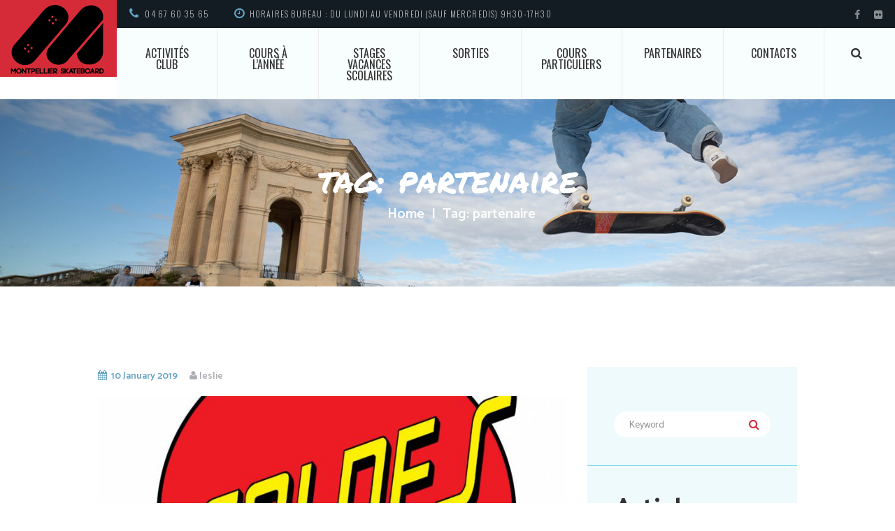

--- FILE ---
content_type: text/html; charset=UTF-8
request_url: https://www.montpellierskateboard.fr/tag/partenaire/
body_size: 13061
content:
<!DOCTYPE html>
<html lang="fr-FR" class="scheme_red">

<head>
	<title>partenaire &#8211; Montpellier Skateboard</title>
<meta name='robots' content='max-image-preview:large' />
		<meta charset="UTF-8" />
		<meta name="viewport" content="width=device-width, initial-scale=1, maximum-scale=1">
		<meta name="format-detection" content="telephone=no">
	
		<link rel="profile" href="http://gmpg.org/xfn/11" />
		<link rel="pingback" href="https://www.montpellierskateboard.fr/xmlrpc.php" />
		<link rel='dns-prefetch' href='//fonts.googleapis.com' />
<link rel='dns-prefetch' href='//s.w.org' />
<link rel="alternate" type="application/rss+xml" title="Montpellier Skateboard &raquo; Flux" href="https://www.montpellierskateboard.fr/feed/" />
<link rel="alternate" type="application/rss+xml" title="Montpellier Skateboard &raquo; Flux des commentaires" href="https://www.montpellierskateboard.fr/comments/feed/" />
<link rel="alternate" type="application/rss+xml" title="Montpellier Skateboard &raquo; Flux de l’étiquette partenaire" href="https://www.montpellierskateboard.fr/tag/partenaire/feed/" />
<script type="text/javascript">
window._wpemojiSettings = {"baseUrl":"https:\/\/s.w.org\/images\/core\/emoji\/14.0.0\/72x72\/","ext":".png","svgUrl":"https:\/\/s.w.org\/images\/core\/emoji\/14.0.0\/svg\/","svgExt":".svg","source":{"concatemoji":"https:\/\/www.montpellierskateboard.fr\/wp-includes\/js\/wp-emoji-release.min.js?ver=6.0.11"}};
/*! This file is auto-generated */
!function(e,a,t){var n,r,o,i=a.createElement("canvas"),p=i.getContext&&i.getContext("2d");function s(e,t){var a=String.fromCharCode,e=(p.clearRect(0,0,i.width,i.height),p.fillText(a.apply(this,e),0,0),i.toDataURL());return p.clearRect(0,0,i.width,i.height),p.fillText(a.apply(this,t),0,0),e===i.toDataURL()}function c(e){var t=a.createElement("script");t.src=e,t.defer=t.type="text/javascript",a.getElementsByTagName("head")[0].appendChild(t)}for(o=Array("flag","emoji"),t.supports={everything:!0,everythingExceptFlag:!0},r=0;r<o.length;r++)t.supports[o[r]]=function(e){if(!p||!p.fillText)return!1;switch(p.textBaseline="top",p.font="600 32px Arial",e){case"flag":return s([127987,65039,8205,9895,65039],[127987,65039,8203,9895,65039])?!1:!s([55356,56826,55356,56819],[55356,56826,8203,55356,56819])&&!s([55356,57332,56128,56423,56128,56418,56128,56421,56128,56430,56128,56423,56128,56447],[55356,57332,8203,56128,56423,8203,56128,56418,8203,56128,56421,8203,56128,56430,8203,56128,56423,8203,56128,56447]);case"emoji":return!s([129777,127995,8205,129778,127999],[129777,127995,8203,129778,127999])}return!1}(o[r]),t.supports.everything=t.supports.everything&&t.supports[o[r]],"flag"!==o[r]&&(t.supports.everythingExceptFlag=t.supports.everythingExceptFlag&&t.supports[o[r]]);t.supports.everythingExceptFlag=t.supports.everythingExceptFlag&&!t.supports.flag,t.DOMReady=!1,t.readyCallback=function(){t.DOMReady=!0},t.supports.everything||(n=function(){t.readyCallback()},a.addEventListener?(a.addEventListener("DOMContentLoaded",n,!1),e.addEventListener("load",n,!1)):(e.attachEvent("onload",n),a.attachEvent("onreadystatechange",function(){"complete"===a.readyState&&t.readyCallback()})),(e=t.source||{}).concatemoji?c(e.concatemoji):e.wpemoji&&e.twemoji&&(c(e.twemoji),c(e.wpemoji)))}(window,document,window._wpemojiSettings);
</script>
<style type="text/css">
img.wp-smiley,
img.emoji {
	display: inline !important;
	border: none !important;
	box-shadow: none !important;
	height: 1em !important;
	width: 1em !important;
	margin: 0 0.07em !important;
	vertical-align: -0.1em !important;
	background: none !important;
	padding: 0 !important;
}
</style>
	<link rel='stylesheet' id='vc_extensions_cqbundle_adminicon-css'  href='https://www.montpellierskateboard.fr/wp-content/plugins/vc-extensions-bundle/css/admin_icon.css?ver=6.0.11' type='text/css' media='all' />
<link rel='stylesheet' id='sbi_styles-css'  href='https://www.montpellierskateboard.fr/wp-content/plugins/instagram-feed/css/sbi-styles.min.css?ver=6.0.6' type='text/css' media='all' />
<link rel='stylesheet' id='wp-block-library-css'  href='https://www.montpellierskateboard.fr/wp-includes/css/dist/block-library/style.min.css?ver=6.0.11' type='text/css' media='all' />
<style id='global-styles-inline-css' type='text/css'>
body{--wp--preset--color--black: #000000;--wp--preset--color--cyan-bluish-gray: #abb8c3;--wp--preset--color--white: #ffffff;--wp--preset--color--pale-pink: #f78da7;--wp--preset--color--vivid-red: #cf2e2e;--wp--preset--color--luminous-vivid-orange: #ff6900;--wp--preset--color--luminous-vivid-amber: #fcb900;--wp--preset--color--light-green-cyan: #7bdcb5;--wp--preset--color--vivid-green-cyan: #00d084;--wp--preset--color--pale-cyan-blue: #8ed1fc;--wp--preset--color--vivid-cyan-blue: #0693e3;--wp--preset--color--vivid-purple: #9b51e0;--wp--preset--gradient--vivid-cyan-blue-to-vivid-purple: linear-gradient(135deg,rgba(6,147,227,1) 0%,rgb(155,81,224) 100%);--wp--preset--gradient--light-green-cyan-to-vivid-green-cyan: linear-gradient(135deg,rgb(122,220,180) 0%,rgb(0,208,130) 100%);--wp--preset--gradient--luminous-vivid-amber-to-luminous-vivid-orange: linear-gradient(135deg,rgba(252,185,0,1) 0%,rgba(255,105,0,1) 100%);--wp--preset--gradient--luminous-vivid-orange-to-vivid-red: linear-gradient(135deg,rgba(255,105,0,1) 0%,rgb(207,46,46) 100%);--wp--preset--gradient--very-light-gray-to-cyan-bluish-gray: linear-gradient(135deg,rgb(238,238,238) 0%,rgb(169,184,195) 100%);--wp--preset--gradient--cool-to-warm-spectrum: linear-gradient(135deg,rgb(74,234,220) 0%,rgb(151,120,209) 20%,rgb(207,42,186) 40%,rgb(238,44,130) 60%,rgb(251,105,98) 80%,rgb(254,248,76) 100%);--wp--preset--gradient--blush-light-purple: linear-gradient(135deg,rgb(255,206,236) 0%,rgb(152,150,240) 100%);--wp--preset--gradient--blush-bordeaux: linear-gradient(135deg,rgb(254,205,165) 0%,rgb(254,45,45) 50%,rgb(107,0,62) 100%);--wp--preset--gradient--luminous-dusk: linear-gradient(135deg,rgb(255,203,112) 0%,rgb(199,81,192) 50%,rgb(65,88,208) 100%);--wp--preset--gradient--pale-ocean: linear-gradient(135deg,rgb(255,245,203) 0%,rgb(182,227,212) 50%,rgb(51,167,181) 100%);--wp--preset--gradient--electric-grass: linear-gradient(135deg,rgb(202,248,128) 0%,rgb(113,206,126) 100%);--wp--preset--gradient--midnight: linear-gradient(135deg,rgb(2,3,129) 0%,rgb(40,116,252) 100%);--wp--preset--duotone--dark-grayscale: url('#wp-duotone-dark-grayscale');--wp--preset--duotone--grayscale: url('#wp-duotone-grayscale');--wp--preset--duotone--purple-yellow: url('#wp-duotone-purple-yellow');--wp--preset--duotone--blue-red: url('#wp-duotone-blue-red');--wp--preset--duotone--midnight: url('#wp-duotone-midnight');--wp--preset--duotone--magenta-yellow: url('#wp-duotone-magenta-yellow');--wp--preset--duotone--purple-green: url('#wp-duotone-purple-green');--wp--preset--duotone--blue-orange: url('#wp-duotone-blue-orange');--wp--preset--font-size--small: 13px;--wp--preset--font-size--medium: 20px;--wp--preset--font-size--large: 36px;--wp--preset--font-size--x-large: 42px;}.has-black-color{color: var(--wp--preset--color--black) !important;}.has-cyan-bluish-gray-color{color: var(--wp--preset--color--cyan-bluish-gray) !important;}.has-white-color{color: var(--wp--preset--color--white) !important;}.has-pale-pink-color{color: var(--wp--preset--color--pale-pink) !important;}.has-vivid-red-color{color: var(--wp--preset--color--vivid-red) !important;}.has-luminous-vivid-orange-color{color: var(--wp--preset--color--luminous-vivid-orange) !important;}.has-luminous-vivid-amber-color{color: var(--wp--preset--color--luminous-vivid-amber) !important;}.has-light-green-cyan-color{color: var(--wp--preset--color--light-green-cyan) !important;}.has-vivid-green-cyan-color{color: var(--wp--preset--color--vivid-green-cyan) !important;}.has-pale-cyan-blue-color{color: var(--wp--preset--color--pale-cyan-blue) !important;}.has-vivid-cyan-blue-color{color: var(--wp--preset--color--vivid-cyan-blue) !important;}.has-vivid-purple-color{color: var(--wp--preset--color--vivid-purple) !important;}.has-black-background-color{background-color: var(--wp--preset--color--black) !important;}.has-cyan-bluish-gray-background-color{background-color: var(--wp--preset--color--cyan-bluish-gray) !important;}.has-white-background-color{background-color: var(--wp--preset--color--white) !important;}.has-pale-pink-background-color{background-color: var(--wp--preset--color--pale-pink) !important;}.has-vivid-red-background-color{background-color: var(--wp--preset--color--vivid-red) !important;}.has-luminous-vivid-orange-background-color{background-color: var(--wp--preset--color--luminous-vivid-orange) !important;}.has-luminous-vivid-amber-background-color{background-color: var(--wp--preset--color--luminous-vivid-amber) !important;}.has-light-green-cyan-background-color{background-color: var(--wp--preset--color--light-green-cyan) !important;}.has-vivid-green-cyan-background-color{background-color: var(--wp--preset--color--vivid-green-cyan) !important;}.has-pale-cyan-blue-background-color{background-color: var(--wp--preset--color--pale-cyan-blue) !important;}.has-vivid-cyan-blue-background-color{background-color: var(--wp--preset--color--vivid-cyan-blue) !important;}.has-vivid-purple-background-color{background-color: var(--wp--preset--color--vivid-purple) !important;}.has-black-border-color{border-color: var(--wp--preset--color--black) !important;}.has-cyan-bluish-gray-border-color{border-color: var(--wp--preset--color--cyan-bluish-gray) !important;}.has-white-border-color{border-color: var(--wp--preset--color--white) !important;}.has-pale-pink-border-color{border-color: var(--wp--preset--color--pale-pink) !important;}.has-vivid-red-border-color{border-color: var(--wp--preset--color--vivid-red) !important;}.has-luminous-vivid-orange-border-color{border-color: var(--wp--preset--color--luminous-vivid-orange) !important;}.has-luminous-vivid-amber-border-color{border-color: var(--wp--preset--color--luminous-vivid-amber) !important;}.has-light-green-cyan-border-color{border-color: var(--wp--preset--color--light-green-cyan) !important;}.has-vivid-green-cyan-border-color{border-color: var(--wp--preset--color--vivid-green-cyan) !important;}.has-pale-cyan-blue-border-color{border-color: var(--wp--preset--color--pale-cyan-blue) !important;}.has-vivid-cyan-blue-border-color{border-color: var(--wp--preset--color--vivid-cyan-blue) !important;}.has-vivid-purple-border-color{border-color: var(--wp--preset--color--vivid-purple) !important;}.has-vivid-cyan-blue-to-vivid-purple-gradient-background{background: var(--wp--preset--gradient--vivid-cyan-blue-to-vivid-purple) !important;}.has-light-green-cyan-to-vivid-green-cyan-gradient-background{background: var(--wp--preset--gradient--light-green-cyan-to-vivid-green-cyan) !important;}.has-luminous-vivid-amber-to-luminous-vivid-orange-gradient-background{background: var(--wp--preset--gradient--luminous-vivid-amber-to-luminous-vivid-orange) !important;}.has-luminous-vivid-orange-to-vivid-red-gradient-background{background: var(--wp--preset--gradient--luminous-vivid-orange-to-vivid-red) !important;}.has-very-light-gray-to-cyan-bluish-gray-gradient-background{background: var(--wp--preset--gradient--very-light-gray-to-cyan-bluish-gray) !important;}.has-cool-to-warm-spectrum-gradient-background{background: var(--wp--preset--gradient--cool-to-warm-spectrum) !important;}.has-blush-light-purple-gradient-background{background: var(--wp--preset--gradient--blush-light-purple) !important;}.has-blush-bordeaux-gradient-background{background: var(--wp--preset--gradient--blush-bordeaux) !important;}.has-luminous-dusk-gradient-background{background: var(--wp--preset--gradient--luminous-dusk) !important;}.has-pale-ocean-gradient-background{background: var(--wp--preset--gradient--pale-ocean) !important;}.has-electric-grass-gradient-background{background: var(--wp--preset--gradient--electric-grass) !important;}.has-midnight-gradient-background{background: var(--wp--preset--gradient--midnight) !important;}.has-small-font-size{font-size: var(--wp--preset--font-size--small) !important;}.has-medium-font-size{font-size: var(--wp--preset--font-size--medium) !important;}.has-large-font-size{font-size: var(--wp--preset--font-size--large) !important;}.has-x-large-font-size{font-size: var(--wp--preset--font-size--x-large) !important;}
</style>
<link rel='stylesheet' id='essential-grid-plugin-settings-css'  href='https://www.montpellierskateboard.fr/wp-content/plugins/essential-grid/public/assets/css/settings.css?ver=2.1.0.2' type='text/css' media='all' />
<link rel='stylesheet' id='tp-open-sans-css'  href='https://fonts.googleapis.com/css?family=Open+Sans%3A300%2C400%2C600%2C700%2C800&#038;ver=6.0.11' type='text/css' media='all' />
<link rel='stylesheet' id='tp-raleway-css'  href='https://fonts.googleapis.com/css?family=Raleway%3A100%2C200%2C300%2C400%2C500%2C600%2C700%2C800%2C900&#038;ver=6.0.11' type='text/css' media='all' />
<link rel='stylesheet' id='tp-droid-serif-css'  href='https://fonts.googleapis.com/css?family=Droid+Serif%3A400%2C700&#038;ver=6.0.11' type='text/css' media='all' />
<link rel='stylesheet' id='rs-plugin-settings-css'  href='https://www.montpellierskateboard.fr/wp-content/plugins/revslider/public/assets/css/settings.css?ver=5.3.1' type='text/css' media='all' />
<style id='rs-plugin-settings-inline-css' type='text/css'>
#rs-demo-id {}
</style>
<link rel='stylesheet' id='woocommerce-layout-css'  href='https://www.montpellierskateboard.fr/wp-content/plugins/woocommerce/assets/css/woocommerce-layout.css?ver=3.5.10' type='text/css' media='all' />
<link rel='stylesheet' id='woocommerce-smallscreen-css'  href='https://www.montpellierskateboard.fr/wp-content/plugins/woocommerce/assets/css/woocommerce-smallscreen.css?ver=3.5.10' type='text/css' media='only screen and (max-width: 768px)' />
<link rel='stylesheet' id='woocommerce-general-css'  href='https://www.montpellierskateboard.fr/wp-content/plugins/woocommerce/assets/css/woocommerce.css?ver=3.5.10' type='text/css' media='all' />
<style id='woocommerce-inline-inline-css' type='text/css'>
.woocommerce form .form-row .required { visibility: visible; }
</style>
<link rel='stylesheet' id='kayaking-font-google_fonts-style-css'  href='https://fonts.googleapis.com/css?family=Oswald:300,300italic,400,400italic,700,700italic%7CCatamaran:400,300,600,700%7CPermanent+Marker&#038;subset=latin,latin-ext' type='text/css' media='all' />
<link rel='stylesheet' id='kayaking-fontello-style-css'  href='https://www.montpellierskateboard.fr/wp-content/themes/kayaking/css/fontello/css/fontello.min.css' type='text/css' media='all' />
<link rel='stylesheet' id='kayaking-main-style-css'  href='https://www.montpellierskateboard.fr/wp-content/themes/kayaking-child/style.css' type='text/css' media='all' />
<link rel='stylesheet' id='kayaking-animation-style-css'  href='https://www.montpellierskateboard.fr/wp-content/themes/kayaking/fw/css/core.animation.min.css' type='text/css' media='all' />
<link rel='stylesheet' id='kayaking-shortcodes-style-css'  href='https://www.montpellierskateboard.fr/wp-content/themes/kayaking/shortcodes/theme.shortcodes.min.css' type='text/css' media='all' />
<link rel='stylesheet' id='kayaking-theme-style-css'  href='https://www.montpellierskateboard.fr/wp-content/themes/kayaking/css/theme.css' type='text/css' media='all' />
<style id='kayaking-theme-style-inline-css' type='text/css'>
  .contacts_wrap .logo img{height:30px}.wpb_text_column h5{/*border:1px red solid;*/margin-top:10px}h5.sc_title_regular{/*border:1px red solid; */margin-top:10px}.copyright_text a{color:#fff; text-decoration:underline;/*border:1px red solid;*/}.copyright_text a:hover{text-decoration:none;/*border:1px red solid;*/}.scheme_original figure figcaption,.scheme_original .sc_image figcaption{background-color:transparent}figure figcaption,.sc_image figcaption{font-size:0.8em; text-align:left; padding:1em 0 0.8em}.wpb_wrapper .ngg-navigation{font-size:.9em !important; clear:both !important; display:block !important; padding-top:15px; padding-bottom:15px; text-align:center}.activites{/*border:1px red solid;*/ height:120px}
</style>
<link rel='stylesheet' id='kayaking-responsive-style-css'  href='https://www.montpellierskateboard.fr/wp-content/themes/kayaking/css/responsive.min.css' type='text/css' media='all' />
<link rel='stylesheet' id='mediaelement-css'  href='https://www.montpellierskateboard.fr/wp-includes/js/mediaelement/mediaelementplayer-legacy.min.css?ver=4.2.16' type='text/css' media='all' />
<link rel='stylesheet' id='wp-mediaelement-css'  href='https://www.montpellierskateboard.fr/wp-includes/js/mediaelement/wp-mediaelement.min.css?ver=6.0.11' type='text/css' media='all' />
<script type='text/javascript' src='https://www.montpellierskateboard.fr/wp-includes/js/jquery/jquery.min.js?ver=3.6.0' id='jquery-core-js'></script>
<script type='text/javascript' src='https://www.montpellierskateboard.fr/wp-includes/js/jquery/jquery-migrate.min.js?ver=3.3.2' id='jquery-migrate-js'></script>
<script type='text/javascript' src='https://www.montpellierskateboard.fr/wp-content/plugins/essential-grid/public/assets/js/lightbox.js?ver=2.1.0.2' id='themepunchboxext-js'></script>
<script type='text/javascript' src='https://www.montpellierskateboard.fr/wp-content/plugins/essential-grid/public/assets/js/jquery.themepunch.tools.min.js?ver=2.1.0.2' id='tp-tools-js'></script>
<script type='text/javascript' src='https://www.montpellierskateboard.fr/wp-content/plugins/revslider/public/assets/js/jquery.themepunch.revolution.min.js?ver=5.3.1' id='revmin-js'></script>
<script type='text/javascript' src='https://www.montpellierskateboard.fr/wp-content/plugins/woocommerce/assets/js/jquery-blockui/jquery.blockUI.min.js?ver=2.70' id='jquery-blockui-js'></script>
<script type='text/javascript' id='wc-add-to-cart-js-extra'>
/* <![CDATA[ */
var wc_add_to_cart_params = {"ajax_url":"\/wp-admin\/admin-ajax.php","wc_ajax_url":"\/?wc-ajax=%%endpoint%%","i18n_view_cart":"Voir le panier","cart_url":"https:\/\/www.montpellierskateboard.fr\/cart\/","is_cart":"","cart_redirect_after_add":"no"};
/* ]]> */
</script>
<script type='text/javascript' src='https://www.montpellierskateboard.fr/wp-content/plugins/woocommerce/assets/js/frontend/add-to-cart.min.js?ver=3.5.10' id='wc-add-to-cart-js'></script>
<script type='text/javascript' src='https://www.montpellierskateboard.fr/wp-content/plugins/js_composer/assets/js/vendors/woocommerce-add-to-cart.js?ver=5.0.1' id='vc_woocommerce-add-to-cart-js-js'></script>
<script type='text/javascript' src='https://www.montpellierskateboard.fr/wp-content/themes/kayaking/fw/js/photostack/modernizr.min.js' id='kayaking-core-modernizr-script-js'></script>
<link rel="https://api.w.org/" href="https://www.montpellierskateboard.fr/wp-json/" /><link rel="alternate" type="application/json" href="https://www.montpellierskateboard.fr/wp-json/wp/v2/tags/52" /><link rel="EditURI" type="application/rsd+xml" title="RSD" href="https://www.montpellierskateboard.fr/xmlrpc.php?rsd" />
<link rel="wlwmanifest" type="application/wlwmanifest+xml" href="https://www.montpellierskateboard.fr/wp-includes/wlwmanifest.xml" /> 
<meta name="generator" content="WordPress 6.0.11" />
<meta name="generator" content="WooCommerce 3.5.10" />
		<script type="text/javascript">
			var ajaxRevslider;
			
			jQuery(document).ready(function() {
				// CUSTOM AJAX CONTENT LOADING FUNCTION
				ajaxRevslider = function(obj) {
				
					// obj.type : Post Type
					// obj.id : ID of Content to Load
					// obj.aspectratio : The Aspect Ratio of the Container / Media
					// obj.selector : The Container Selector where the Content of Ajax will be injected. It is done via the Essential Grid on Return of Content
					
					var content = "";

					data = {};
					
					data.action = 'revslider_ajax_call_front';
					data.client_action = 'get_slider_html';
					data.token = '83be148bdc';
					data.type = obj.type;
					data.id = obj.id;
					data.aspectratio = obj.aspectratio;
					
					// SYNC AJAX REQUEST
					jQuery.ajax({
						type:"post",
						url:"https://www.montpellierskateboard.fr/wp-admin/admin-ajax.php",
						dataType: 'json',
						data:data,
						async:false,
						success: function(ret, textStatus, XMLHttpRequest) {
							if(ret.success == true)
								content = ret.data;								
						},
						error: function(e) {
							console.log(e);
						}
					});
					
					 // FIRST RETURN THE CONTENT WHEN IT IS LOADED !!
					 return content;						 
				};
				
				// CUSTOM AJAX FUNCTION TO REMOVE THE SLIDER
				var ajaxRemoveRevslider = function(obj) {
					return jQuery(obj.selector+" .rev_slider").revkill();
				};

				// EXTEND THE AJAX CONTENT LOADING TYPES WITH TYPE AND FUNCTION
				var extendessential = setInterval(function() {
					if (jQuery.fn.tpessential != undefined) {
						clearInterval(extendessential);
						if(typeof(jQuery.fn.tpessential.defaults) !== 'undefined') {
							jQuery.fn.tpessential.defaults.ajaxTypes.push({type:"revslider",func:ajaxRevslider,killfunc:ajaxRemoveRevslider,openAnimationSpeed:0.3});   
							// type:  Name of the Post to load via Ajax into the Essential Grid Ajax Container
							// func: the Function Name which is Called once the Item with the Post Type has been clicked
							// killfunc: function to kill in case the Ajax Window going to be removed (before Remove function !
							// openAnimationSpeed: how quick the Ajax Content window should be animated (default is 0.3)
						}
					}
				},30);
			});
		</script>
			<noscript><style>.woocommerce-product-gallery{ opacity: 1 !important; }</style></noscript>
	<style type="text/css">.recentcomments a{display:inline !important;padding:0 !important;margin:0 !important;}</style><meta name="generator" content="Powered by Visual Composer - drag and drop page builder for WordPress."/>
<!--[if lte IE 9]><link rel="stylesheet" type="text/css" href="https://www.montpellierskateboard.fr/wp-content/plugins/js_composer/assets/css/vc_lte_ie9.min.css" media="screen"><![endif]--><meta name="generator" content="Powered by Slider Revolution 5.3.1 - responsive, Mobile-Friendly Slider Plugin for WordPress with comfortable drag and drop interface." />
<noscript><style type="text/css"> .wpb_animate_when_almost_visible { opacity: 1; }</style></noscript></head>

<body class="archive tag tag-partenaire tag-52 woocommerce-no-js kayaking_body body_style_wide body_filled article_style_stretch layout_excerpt template_excerpt scheme_red top_panel_show top_panel_above sidebar_show sidebar_right sidebar_outer_hide wpb-js-composer js-comp-ver-5.0.1 vc_responsive">

	<a id="toc_home" class="sc_anchor" title="Home" data-description="&lt;i&gt;Return to Home&lt;/i&gt; - &lt;br&gt;navigate to home page of the site" data-icon="icon-home" data-url="https://www.montpellierskateboard.fr/" data-separator="yes"></a><a id="toc_top" class="sc_anchor" title="To Top" data-description="&lt;i&gt;Back to top&lt;/i&gt; - &lt;br&gt;scroll to top of the page" data-icon="icon-double-up" data-url="" data-separator="yes"></a>
	
	
	
	<div class="body_wrap">

		
		<div class="page_wrap">

			
		<div class="top_panel_fixed_wrap"></div>

		<header class="top_panel_wrap top_panel_style_6 scheme_red"><div class="contact_logo">
						<div class="logo">
			<a href="https://www.montpellierskateboard.fr/"><img src="http://www.montpellierskateboard.fr/wp-content/uploads/2018/01/Montpellierskate-logo.jpg" class="logo_main" alt="" width="167" height="110"><img src="http://www.montpellierskateboard.fr/wp-content/uploads/2018/01/Montpellierskate-logo.jpg" class="logo_fixed" alt="" width="167" height="110"></a>
		</div>
					</div>
			<div class="top_panel_wrap_inner top_panel_inner_style_6 top_panel_position_above">
                
                    <div class="top_panel_top">
                        	<div class="top_panel_top_phone icon-phone-1">
		04 67 60 35 65	</div>
	
	<div class="top_panel_top_open_hours icon-clock-1">Horaires bureau : du lundi au vendredi (sauf mercredis) 9h30-17h30</div>
	
<div class="top_panel_top_user_area">
			<div class="top_panel_top_socials">
			<div class="sc_socials sc_socials_type_icons sc_socials_shape_square sc_socials_size_tiny"><div class="sc_socials_item"><a href="https://www.facebook.com/MontpellierSkateboard/" target="_blank" class="social_icons social_facebook"><span class="icon-facebook"></span></a></div><div class="sc_socials_item"><a href="https://www.youtube.com/user/MtpSkateboard1" target="_blank" class="social_icons social_flickr"><span class="icon-flickr"></span></a></div></div>		</div>
				<ul id="menu_user" class="menu_user_nav">
		
	</ul>

</div>                    </div>
                			<div class="top_panel_middle" >
                <div class="menu_main_wrap">
                    <nav class="menu_main_nav_area">
                        <div class="search_wrap search_style_regular search_state_foolscrean search_ajax top_panel_icon ">
						<div class="search_form_wrap">
							<form role="search" method="get" class="search_form" action="https://www.montpellierskateboard.fr/">
								<button type="submit" class="search_submit icon-search" title="Start search"></button>
								<input type="text" class="search_field" placeholder="Search" value="" name="s" /></form>
						</div><div class="search_results widget_area scheme_original"><a class="search_results_close icon-cancel"></a><div class="search_results_content"></div></div></div><ul id="menu_main" class="menu_main_nav"><li id="menu-item-59" class="menu-item menu-item-type-post_type menu-item-object-page menu-item-59"><a href="https://www.montpellierskateboard.fr/les-activites-du-club/">Activités club</a></li>
<li id="menu-item-60" class="menu-item menu-item-type-post_type menu-item-object-page menu-item-60"><a href="https://www.montpellierskateboard.fr/les-activites-du-club/cours-a-lannee/">Cours à l&rsquo;année</a></li>
<li id="menu-item-202" class="menu-item menu-item-type-post_type menu-item-object-page menu-item-202"><a href="https://www.montpellierskateboard.fr/stages-vacances/">Stages Vacances scolaires</a></li>
<li id="menu-item-201" class="menu-item menu-item-type-post_type menu-item-object-page menu-item-201"><a href="https://www.montpellierskateboard.fr/sorties-en-bus/">Sorties</a></li>
<li id="menu-item-200" class="menu-item menu-item-type-post_type menu-item-object-page menu-item-200"><a href="https://www.montpellierskateboard.fr/cours-particuliers/">Cours particuliers</a></li>
<li id="menu-item-81" class="menu-item menu-item-type-post_type menu-item-object-page menu-item-81"><a href="https://www.montpellierskateboard.fr/partenaires/">Partenaires</a></li>
<li id="menu-item-82" class="menu-item menu-item-type-post_type menu-item-object-page menu-item-82"><a href="https://www.montpellierskateboard.fr/nous-contacter/">Contacts</a></li>
</ul>                    </nav>
                </div>
			</div>

			</div>
		</header>

			<div class="header_mobile">
		<div class="content_wrap">
			<div class="menu_button icon-menu"></div>
					<div class="logo">
			<a href="https://www.montpellierskateboard.fr/"><img src="http://www.montpellierskateboard.fr/wp-content/uploads/2018/01/Montpellierskate-logo.jpg" class="logo_main" alt="" width="167" height="110"></a>
		</div>
				</div>
		<div class="side_wrap">
			<div class="close">Close</div>
			<div class="panel_top">
				<nav class="menu_main_nav_area">
					<ul id="menu_mobile" class="menu_main_nav"><li class="menu-item menu-item-type-post_type menu-item-object-page menu-item-59"><a href="https://www.montpellierskateboard.fr/les-activites-du-club/">Activités club</a></li>
<li class="menu-item menu-item-type-post_type menu-item-object-page menu-item-60"><a href="https://www.montpellierskateboard.fr/les-activites-du-club/cours-a-lannee/">Cours à l&rsquo;année</a></li>
<li class="menu-item menu-item-type-post_type menu-item-object-page menu-item-202"><a href="https://www.montpellierskateboard.fr/stages-vacances/">Stages Vacances scolaires</a></li>
<li class="menu-item menu-item-type-post_type menu-item-object-page menu-item-201"><a href="https://www.montpellierskateboard.fr/sorties-en-bus/">Sorties</a></li>
<li class="menu-item menu-item-type-post_type menu-item-object-page menu-item-200"><a href="https://www.montpellierskateboard.fr/cours-particuliers/">Cours particuliers</a></li>
<li class="menu-item menu-item-type-post_type menu-item-object-page menu-item-81"><a href="https://www.montpellierskateboard.fr/partenaires/">Partenaires</a></li>
<li class="menu-item menu-item-type-post_type menu-item-object-page menu-item-82"><a href="https://www.montpellierskateboard.fr/nous-contacter/">Contacts</a></li>
</ul>				</nav>
							</div>
			
			
			<div class="panel_bottom">
							</div>
		</div>
		<div class="mask"></div>
	</div>

				<div class="top_panel_title top_panel_style_6  title_present breadcrumbs_present scheme_red">
					<div class="top_panel_title_inner top_panel_inner_style_6  title_present_inner breadcrumbs_present_inner" style="background-image: url(http://www.montpellierskateboard.fr/wp-content/uploads/2020/11/montpellier-skateboard-head.jpg)">
						<div class="content_wrap">
							<h1 class="page_title">Tag: partenaire</h1><div class="breadcrumbs"><a class="breadcrumbs_item home" href="https://www.montpellierskateboard.fr/">Home</a><span class="breadcrumbs_delimiter"></span><span class="breadcrumbs_item current">Tag: partenaire</span></div>						</div>
					</div>
				</div>
				
			<div class="page_content_wrap page_paddings_yes">

				<div class="content_wrap"><div class="content">		<article class="post_item post_item_excerpt post_featured_default post_format_standard odd last post-1354 post type-post status-publish format-standard has-post-thumbnail hentry category-non-classe tag-bud tag-mtpskateboard tag-news tag-partenaire tag-skateshop tag-soldes">
			<div class="post_info">
			<span class="post_info_item post_info_posted"> <a href="https://www.montpellierskateboard.fr/soldes-bud/" class="post_info_date">10 January 2019</a></span>
				<span class="post_info_item post_info_posted_by"><a href="https://www.montpellierskateboard.fr/author/leslie/" class="post_info_author">leslie</a></span>
	</div>				<div class="post_featured">
					<div class="post_thumb" data-image="https://www.montpellierskateboard.fr/wp-content/uploads/2019/01/soldes-bud-skateshop.jpg" data-title="SOLDES D&rsquo;HIVER CHEZ BUD !">
	<a class="hover_icon hover_icon_link" href="https://www.montpellierskateboard.fr/soldes-bud/"><img class="wp-post-image" width="770" height="390" alt="SOLDES D&rsquo;HIVER CHEZ BUD !" src="https://www.montpellierskateboard.fr/wp-content/uploads/2019/01/soldes-bud-skateshop-770x390.jpg"></a>	</div>
					</div>
				
			<div class="post_content clearfix">
				<h2 class="post_title"><a href="https://www.montpellierskateboard.fr/soldes-bud/">SOLDES D&rsquo;HIVER CHEZ BUD !</a></h2>		
				<div class="post_descr">
				<p>Retrouvez les soldes chez notre partenaire&nbsp;BUD SKATESHOP&nbsp;dès aujourd&rsquo;hui !&nbsp;? ►www.budskateshop.com ?&nbsp;#soldes&nbsp;du mercredi 9 janvier au mardi 19 février 2019&nbsp;BUD SKATESHOP...</p><a href="https://www.montpellierskateboard.fr/soldes-bud/" class="post_readmore">Read more</a>				</div>

			</div>	<!-- /.post_content -->

		</article>	<!-- /.post_item -->

	</div> <!-- </div> class="content"> -->	<div class="sidebar widget_area scheme_red" role="complementary">
		<div class="sidebar_inner widget_area_inner">
			<aside id="search-2" class="widget_number_1 widget widget_search"><form role="search" method="get" class="search_form" action="https://www.montpellierskateboard.fr/"><input type="text" class="search_field" placeholder="Keyword" value="" name="s" title="Search for:" /><button type="submit" class="search_button icon-search" href="#"></button></form></aside><aside id="recent-posts-2" class="widget_number_2 widget widget_recent_entries">
		<h2 class="widget_title">Articles récents</h2>
		<ul>
											<li>
					<a href="https://www.montpellierskateboard.fr/journee-clubs-samedi-25-juin-2022/">JOURNÉE CLUBS &#8211; SAMEDI 25 JUIN 2022</a>
									</li>
											<li>
					<a href="https://www.montpellierskateboard.fr/rentree-2021-2022-inscriptions-ouvertes/">Rentrée 2021-2022 &#8211; Inscriptions ouvertes !</a>
									</li>
											<li>
					<a href="https://www.montpellierskateboard.fr/recap-video-cah-or-slam-2/">Récap vidéo Ca$h or Slam 2 !</a>
									</li>
											<li>
					<a href="https://www.montpellierskateboard.fr/bilan-stage-toussaint-2020/">Bilan Stage Toussaint 2020</a>
									</li>
											<li>
					<a href="https://www.montpellierskateboard.fr/stages-de-la-toussaint-2020/">STAGES DE LA TOUSSAINT 2020</a>
									</li>
					</ul>

		</aside><aside id="recent-comments-2" class="widget_number_3 widget widget_recent_comments"><h2 class="widget_title">Commentaires récents</h2><ul id="recentcomments"><li class="recentcomments"><span class="comment-author-link">Sosso</span> dans <a href="https://www.montpellierskateboard.fr/nouvelle-video-confirmeselite/#comment-2219">Nouvelle vidéo Confirmés/Elite</a></li></ul></aside><aside id="archives-2" class="widget_number_4 widget widget_archive"><h2 class="widget_title">Archives</h2>
			<ul>
					<li><a href='https://www.montpellierskateboard.fr/2022/06/'>juin 2022</a></li>
	<li><a href='https://www.montpellierskateboard.fr/2021/08/'>août 2021</a></li>
	<li><a href='https://www.montpellierskateboard.fr/2020/11/'>novembre 2020</a></li>
	<li><a href='https://www.montpellierskateboard.fr/2020/10/'>octobre 2020</a></li>
	<li><a href='https://www.montpellierskateboard.fr/2020/09/'>septembre 2020</a></li>
	<li><a href='https://www.montpellierskateboard.fr/2019/10/'>octobre 2019</a></li>
	<li><a href='https://www.montpellierskateboard.fr/2019/07/'>juillet 2019</a></li>
	<li><a href='https://www.montpellierskateboard.fr/2019/06/'>juin 2019</a></li>
	<li><a href='https://www.montpellierskateboard.fr/2019/05/'>mai 2019</a></li>
	<li><a href='https://www.montpellierskateboard.fr/2019/02/'>février 2019</a></li>
	<li><a href='https://www.montpellierskateboard.fr/2019/01/'>janvier 2019</a></li>
	<li><a href='https://www.montpellierskateboard.fr/2018/10/'>octobre 2018</a></li>
	<li><a href='https://www.montpellierskateboard.fr/2018/05/'>mai 2018</a></li>
	<li><a href='https://www.montpellierskateboard.fr/2018/03/'>mars 2018</a></li>
	<li><a href='https://www.montpellierskateboard.fr/2018/02/'>février 2018</a></li>
	<li><a href='https://www.montpellierskateboard.fr/2018/01/'>janvier 2018</a></li>
	<li><a href='https://www.montpellierskateboard.fr/2017/11/'>novembre 2017</a></li>
	<li><a href='https://www.montpellierskateboard.fr/2017/10/'>octobre 2017</a></li>
	<li><a href='https://www.montpellierskateboard.fr/2017/08/'>août 2017</a></li>
			</ul>

			</aside><aside id="categories-2" class="widget_number_5 widget widget_categories"><h2 class="widget_title">Catégories</h2>
			<ul>
					<li class="cat-item cat-item-16"><a href="https://www.montpellierskateboard.fr/category/cours/">Cours</a>
</li>
	<li class="cat-item cat-item-17"><a href="https://www.montpellierskateboard.fr/category/evennements/">Evénnements</a>
</li>
	<li class="cat-item cat-item-1"><a href="https://www.montpellierskateboard.fr/category/non-classe/">Non classé</a>
</li>
	<li class="cat-item cat-item-55"><a href="https://www.montpellierskateboard.fr/category/partenaires/">Partenaires</a>
</li>
	<li class="cat-item cat-item-39"><a href="https://www.montpellierskateboard.fr/category/sorties/">Sorties</a>
</li>
	<li class="cat-item cat-item-37"><a href="https://www.montpellierskateboard.fr/category/stages/">Stages</a>
</li>
			</ul>

			</aside><aside id="meta-2" class="widget_number_6 widget widget_meta"><h2 class="widget_title">Méta</h2>
		<ul>
						<li><a href="https://www.montpellierskateboard.fr/wp-login.php">Connexion</a></li>
			<li><a href="https://www.montpellierskateboard.fr/feed/">Flux des publications</a></li>
			<li><a href="https://www.montpellierskateboard.fr/comments/feed/">Flux des commentaires</a></li>

			<li><a href="https://fr.wordpress.org/">Site de WordPress-FR</a></li>
		</ul>

		</aside>		</div>
	</div> <!-- /.sidebar -->
	</div> <!-- </div> class="content_wrap"> -->			
			</div>		<!-- </.page_content_wrap> -->
			
							<footer class="footer_wrap widget_area scheme_red">
					<div class="footer_wrap_inner widget_area_inner">
						<div class="content_wrap">
							<div class="columns_wrap"><aside id="nav_menu-2" class="widget_number_1 column-1_4 widget widget_nav_menu"><h2 class="widget_title">Plan du site</h2><div class="menu-menu-footer-container"><ul id="menu-menu-footer" class="menu"><li id="menu-item-248" class="menu-item menu-item-type-post_type menu-item-object-page menu-item-248"><a href="https://www.montpellierskateboard.fr/a-propos/">A propos</a></li>
<li id="menu-item-253" class="menu-item menu-item-type-post_type menu-item-object-page menu-item-253"><a href="https://www.montpellierskateboard.fr/les-activites-du-club/">Activités du club</a></li>
<li id="menu-item-264" class="menu-item menu-item-type-post_type menu-item-object-page menu-item-264"><a href="https://www.montpellierskateboard.fr/les-activites-du-club/cours-a-lannee/">Cours à l’année</a></li>
<li id="menu-item-260" class="menu-item menu-item-type-post_type menu-item-object-page menu-item-260"><a href="https://www.montpellierskateboard.fr/stages-vacances/">Stages Vacances scolaires</a></li>
<li id="menu-item-259" class="menu-item menu-item-type-post_type menu-item-object-page menu-item-259"><a href="https://www.montpellierskateboard.fr/sorties-en-bus/">Sorties</a></li>
<li id="menu-item-251" class="menu-item menu-item-type-post_type menu-item-object-page menu-item-251"><a href="https://www.montpellierskateboard.fr/cours-particuliers/">Cours particuliers</a></li>
<li id="menu-item-258" class="menu-item menu-item-type-post_type menu-item-object-page menu-item-258"><a href="https://www.montpellierskateboard.fr/skatepark-de-la-mosson/">Skatepark de La Mosson</a></li>
<li id="menu-item-254" class="menu-item menu-item-type-post_type menu-item-object-page menu-item-254"><a href="https://www.montpellierskateboard.fr/partenaires/">Partenaires</a></li>
<li id="menu-item-250" class="menu-item menu-item-type-post_type menu-item-object-page menu-item-250"><a href="https://www.montpellierskateboard.fr/nous-contacter/">Contacts</a></li>
<li id="menu-item-263" class="menu-item menu-item-type-post_type menu-item-object-page menu-item-263"><a href="https://www.montpellierskateboard.fr/les-activites-du-club/cours-a-lannee/">Cours à l’année</a></li>
</ul></div></aside><aside id="text-4" class="widget_number_2 column-1_4 widget widget_text"><h2 class="widget_title">Moniteurs</h2>			<div class="textwidget"><p><a href="/team/valentin-jallot/">Jérome Romain</a><a href="/team/sian/">Sian</a><span class="widget_title">Actualités</span></p>
<p><a href="/category/category/news/">Toutes</a><a href="/category/news/evennements/">Evénnements</a><a href="/category/news/cours/">Cours</a></p>
</div>
		</aside><aside id="text-3" class="widget_number_3 column-1_4 widget widget_text"><h2 class="widget_title">Shop</h2>			<div class="textwidget"><p><a href="/shop/">Boutique</a><a href="#">Conditions légales</a></p>
<p><span class="widget_title">Infos</span></p>
<p><a href="/nous-contacter/">Nous contacter</a><a href="#">Infos Légales</a><a href="#">Plan du site</a></p>
</div>
		</aside></div>	<!-- /.columns_wrap -->
						</div>	<!-- /.content_wrap -->
					</div>	<!-- /.footer_wrap_inner -->
				</footer>	<!-- /.footer_wrap -->
				 
				<div class="copyright_wrap copyright_style_menu  scheme_original">
					<div class="copyright_wrap_inner">
						<div class="content_wrap">
														<div class="copyright_text"><p>© Copyright 2017 <a href="http://www.attitudeasso.com/" target="_blank" rel="noopener">Attitude Asso</a>, développé par <a href="http://web-fabrique.fr/" target="_blank" rel="noopener">web fabrique</a>. Tous droits réservés</p></div>
						</div>
					</div>
				</div>
							
		</div>	<!-- /.page_wrap -->

	</div>		<!-- /.body_wrap -->
	
	
	<!-- Instagram Feed JS -->
<script type="text/javascript">
var sbiajaxurl = "https://www.montpellierskateboard.fr/wp-admin/admin-ajax.php";
</script>
<div id="popup_login" class="popup_wrap popup_login bg_tint_light">
	<a href="#" class="popup_close"></a>
	<div class="form_wrap">
		<div class="form_left">
			<form action="https://www.montpellierskateboard.fr/wp-login.php" method="post" name="login_form" class="popup_form login_form">
				<input type="hidden" name="redirect_to" value="https://www.montpellierskateboard.fr/">
				<div class="popup_form_field login_field iconed_field icon-user"><input type="text" id="log" name="log" value="" placeholder="Login or Email"></div>
				<div class="popup_form_field password_field iconed_field icon-lock"><input type="password" id="password" name="pwd" value="" placeholder="Password"></div>
				<div class="popup_form_field remember_field">
					<a href="https://www.montpellierskateboard.fr/my-account/lost-password/" class="forgot_password">Forgot password?</a>
					<input type="checkbox" value="forever" id="rememberme" name="rememberme">
					<label for="rememberme">Remember me</label>
				</div>
				<div class="popup_form_field submit_field"><input type="submit" class="submit_button" value="Login"></div>
			</form>
		</div>
		<div class="form_right">
			<div class="login_socials_title">You can login using your social profile</div>
			<div class="login_socials_list">
				<div class="sc_socials sc_socials_type_icons sc_socials_shape_round sc_socials_size_tiny"><div class="sc_socials_item"><a href="#" target="_blank" class="social_icons social_facebook"><span class="icon-facebook"></span></a></div><div class="sc_socials_item"><a href="#" target="_blank" class="social_icons social_twitter"><span class="icon-twitter"></span></a></div><div class="sc_socials_item"><a href="#" target="_blank" class="social_icons social_gplus"><span class="icon-gplus"></span></a></div></div>			</div>
			<div class="login_socials_problem"><a href="#">Problem with login?</a></div>
			<div class="result message_block"></div>
		</div>
	</div>	<!-- /.login_wrap -->
</div>		<!-- /.popup_login -->
<a href="#" class="scroll_to_top icon-up" title="Scroll to top"></a><div class="custom_html_section"><link rel="icon" type="image/png" href="favicon.png" />

<!--[if IE]><link rel="shortcut icon" type="image/x-icon" href="favicon.ico" /><![endif]-->


<script type="text/javascript">

  var _gaq = _gaq || [];
  _gaq.push(['_setAccount', 'UA-34150228-1']);
  _gaq.push(['_trackPageview']);

  (function() {
    var ga = document.createElement('script'); ga.type = 'text/javascript'; ga.async = true;
    ga.src = ('https:' == document.location.protocol ? 'https://ssl' : 'http://www') + '.google-analytics.com/ga.js';
    var s = document.getElementsByTagName('script')[0]; s.parentNode.insertBefore(ga, s);
  })();

</script>

</div><script type="text/javascript">if (typeof KAYAKING_STORAGE == 'undefined') var KAYAKING_STORAGE = {};if (KAYAKING_STORAGE['theme_font']=='') KAYAKING_STORAGE['theme_font'] = 'Catamaran';KAYAKING_STORAGE['theme_color'] = '#333333';KAYAKING_STORAGE['theme_bg_color'] = '#ffffff';</script><script type="text/javascript">if (typeof KAYAKING_STORAGE == 'undefined') var KAYAKING_STORAGE = {};KAYAKING_STORAGE["strings"] = {ajax_error: 			"Invalid server answer",bookmark_add: 		"Add the bookmark",bookmark_added:		"Current page has been successfully added to the bookmarks. You can see it in the right panel on the tab &#039;Bookmarks&#039;",bookmark_del: 		"Delete this bookmark",bookmark_title:		"Enter bookmark title",bookmark_exists:		"Current page already exists in the bookmarks list",search_error:		"Error occurs in AJAX search! Please, type your query and press search icon for the traditional search way.",email_confirm:		"On the e-mail address &quot;%s&quot; we sent a confirmation email. Please, open it and click on the link.",reviews_vote:		"Thanks for your vote! New average rating is:",reviews_error:		"Error saving your vote! Please, try again later.",error_like:			"Error saving your like! Please, try again later.",error_global:		"Global error text",name_empty:			"The name can&#039;t be empty",name_long:			"Too long name",email_empty:			"Too short (or empty) email address",email_long:			"Too long email address",email_not_valid:		"Invalid email address",subject_empty:		"The subject can&#039;t be empty",subject_long:		"Too long subject",text_empty:			"The message text can&#039;t be empty",text_long:			"Too long message text",send_complete:		"Send message complete!",send_error:			"Transmit failed!",login_empty:			"The Login field can&#039;t be empty",login_long:			"Too long login field",login_success:		"Login success! The page will be reloaded in 3 sec.",login_failed:		"Login failed!",password_empty:		"The password can&#039;t be empty and shorter then 4 characters",password_long:		"Too long password",password_not_equal:	"The passwords in both fields are not equal",registration_success:"Registration success! Please log in!",registration_failed:	"Registration failed!",geocode_error:		"Geocode was not successful for the following reason:",googlemap_not_avail:	"Google map API not available!",editor_save_success:	"Post content saved!",editor_save_error:	"Error saving post data!",editor_delete_post:	"You really want to delete the current post?",editor_delete_post_header:"Delete post",editor_delete_success:	"Post deleted!",editor_delete_error:		"Error deleting post!",editor_caption_cancel:	"Cancel",editor_caption_close:	"Close"};</script><script type="text/javascript">if (typeof KAYAKING_STORAGE == 'undefined') var KAYAKING_STORAGE = {};KAYAKING_STORAGE['ajax_url']			 = 'https://www.montpellierskateboard.fr/wp-admin/admin-ajax.php';KAYAKING_STORAGE['ajax_nonce']		 = '2a0eaf0162';KAYAKING_STORAGE['site_url']			= 'https://www.montpellierskateboard.fr';KAYAKING_STORAGE['vc_edit_mode']		= false;KAYAKING_STORAGE['theme_font']		= 'Catamaran';KAYAKING_STORAGE['theme_color']		= '#333333';KAYAKING_STORAGE['theme_bg_color']	= '#ffffff';KAYAKING_STORAGE['slider_height']	= 100;KAYAKING_STORAGE['system_message']	= {message: '',status: '',header: ''};KAYAKING_STORAGE['user_logged_in']	= false;KAYAKING_STORAGE['toc_menu']		= 'float';KAYAKING_STORAGE['toc_menu_home']	= true;KAYAKING_STORAGE['toc_menu_top']	= true;KAYAKING_STORAGE['menu_fixed']		= true;KAYAKING_STORAGE['menu_mobile']	= 1024;KAYAKING_STORAGE['menu_slider']     = true;KAYAKING_STORAGE['menu_cache']	= false;KAYAKING_STORAGE['demo_time']		= 0;KAYAKING_STORAGE['media_elements_enabled'] = true;KAYAKING_STORAGE['ajax_search_enabled'] 	= true;KAYAKING_STORAGE['ajax_search_min_length']	= 3;KAYAKING_STORAGE['ajax_search_delay']		= 200;KAYAKING_STORAGE['css_animation']      = true;KAYAKING_STORAGE['menu_animation_in']  = 'fadeIn';KAYAKING_STORAGE['menu_animation_out'] = 'fadeOut';KAYAKING_STORAGE['popup_engine']	= 'magnific';KAYAKING_STORAGE['email_mask']		= '^([a-zA-Z0-9_\-]+\.)*[a-zA-Z0-9_\-]+@[a-z0-9_\-]+(\.[a-z0-9_\-]+)*\.[a-z]{2,6}$';KAYAKING_STORAGE['contacts_maxlength']	= 1000;KAYAKING_STORAGE['comments_maxlength']	= 1000;KAYAKING_STORAGE['remember_visitors_settings']	= false;KAYAKING_STORAGE['admin_mode']			= false;KAYAKING_STORAGE['isotope_resize_delta']	= 0.3;KAYAKING_STORAGE['error_message_box']	= null;KAYAKING_STORAGE['viewmore_busy']		= false;KAYAKING_STORAGE['video_resize_inited']	= false;KAYAKING_STORAGE['top_panel_height']		= 0;</script>	<script type="text/javascript">
		var c = document.body.className;
		c = c.replace(/woocommerce-no-js/, 'woocommerce-js');
		document.body.className = c;
	</script>
	<link property="stylesheet" rel='stylesheet' id='kayaking-messages-style-css'  href='https://www.montpellierskateboard.fr/wp-content/themes/kayaking/fw/js/core.messages/core.messages.min.css' type='text/css' media='all' />
<link property="stylesheet" rel='stylesheet' id='kayaking-magnific-style-css'  href='https://www.montpellierskateboard.fr/wp-content/themes/kayaking/fw/js/magnific/magnific-popup.min.css' type='text/css' media='all' />
<script type='text/javascript' src='https://www.montpellierskateboard.fr/wp-content/plugins/woocommerce/assets/js/js-cookie/js.cookie.min.js?ver=2.1.4' id='js-cookie-js'></script>
<script type='text/javascript' id='woocommerce-js-extra'>
/* <![CDATA[ */
var woocommerce_params = {"ajax_url":"\/wp-admin\/admin-ajax.php","wc_ajax_url":"\/?wc-ajax=%%endpoint%%"};
/* ]]> */
</script>
<script type='text/javascript' src='https://www.montpellierskateboard.fr/wp-content/plugins/woocommerce/assets/js/frontend/woocommerce.min.js?ver=3.5.10' id='woocommerce-js'></script>
<script type='text/javascript' id='wc-cart-fragments-js-extra'>
/* <![CDATA[ */
var wc_cart_fragments_params = {"ajax_url":"\/wp-admin\/admin-ajax.php","wc_ajax_url":"\/?wc-ajax=%%endpoint%%","cart_hash_key":"wc_cart_hash_a558fdb84d98396147939c0eaa63db27","fragment_name":"wc_fragments_a558fdb84d98396147939c0eaa63db27"};
/* ]]> */
</script>
<script type='text/javascript' src='https://www.montpellierskateboard.fr/wp-content/plugins/woocommerce/assets/js/frontend/cart-fragments.min.js?ver=3.5.10' id='wc-cart-fragments-js'></script>
<script type='text/javascript' src='https://www.montpellierskateboard.fr/wp-content/themes/kayaking/fw/js/superfish.min.js' id='superfish-js'></script>
<script type='text/javascript' src='https://www.montpellierskateboard.fr/wp-content/themes/kayaking/fw/js/jquery.slidemenu.min.js' id='kayaking-slidemenu-script-js'></script>
<script type='text/javascript' src='https://www.montpellierskateboard.fr/wp-content/themes/kayaking/fw/js/core.utils.min.js' id='kayaking-core-utils-script-js'></script>
<script type='text/javascript' src='https://www.montpellierskateboard.fr/wp-content/themes/kayaking/fw/js/core.init.min.js' id='kayaking-core-init-script-js'></script>
<script type='text/javascript' src='https://www.montpellierskateboard.fr/wp-content/themes/kayaking/js/theme.init.min.js' id='kayaking-theme-init-script-js'></script>
<script type='text/javascript' id='mediaelement-core-js-before'>
var mejsL10n = {"language":"fr","strings":{"mejs.download-file":"T\u00e9l\u00e9charger le fichier","mejs.install-flash":"Vous utilisez un navigateur qui n\u2019a pas le lecteur Flash activ\u00e9 ou install\u00e9. Veuillez activer votre extension Flash ou t\u00e9l\u00e9charger la derni\u00e8re version \u00e0 partir de cette adresse\u00a0: https:\/\/get.adobe.com\/flashplayer\/","mejs.fullscreen":"Plein \u00e9cran","mejs.play":"Lecture","mejs.pause":"Pause","mejs.time-slider":"Curseur de temps","mejs.time-help-text":"Utilisez les fl\u00e8ches droite\/gauche pour avancer d\u2019une seconde, haut\/bas pour avancer de dix secondes.","mejs.live-broadcast":"\u00c9mission en direct","mejs.volume-help-text":"Utilisez les fl\u00e8ches haut\/bas pour augmenter ou diminuer le volume.","mejs.unmute":"R\u00e9activer le son","mejs.mute":"Muet","mejs.volume-slider":"Curseur de volume","mejs.video-player":"Lecteur vid\u00e9o","mejs.audio-player":"Lecteur audio","mejs.captions-subtitles":"L\u00e9gendes\/Sous-titres","mejs.captions-chapters":"Chapitres","mejs.none":"Aucun","mejs.afrikaans":"Afrikaans","mejs.albanian":"Albanais","mejs.arabic":"Arabe","mejs.belarusian":"Bi\u00e9lorusse","mejs.bulgarian":"Bulgare","mejs.catalan":"Catalan","mejs.chinese":"Chinois","mejs.chinese-simplified":"Chinois (simplifi\u00e9)","mejs.chinese-traditional":"Chinois (traditionnel)","mejs.croatian":"Croate","mejs.czech":"Tch\u00e8que","mejs.danish":"Danois","mejs.dutch":"N\u00e9erlandais","mejs.english":"Anglais","mejs.estonian":"Estonien","mejs.filipino":"Filipino","mejs.finnish":"Finnois","mejs.french":"Fran\u00e7ais","mejs.galician":"Galicien","mejs.german":"Allemand","mejs.greek":"Grec","mejs.haitian-creole":"Cr\u00e9ole ha\u00eftien","mejs.hebrew":"H\u00e9breu","mejs.hindi":"Hindi","mejs.hungarian":"Hongrois","mejs.icelandic":"Islandais","mejs.indonesian":"Indon\u00e9sien","mejs.irish":"Irlandais","mejs.italian":"Italien","mejs.japanese":"Japonais","mejs.korean":"Cor\u00e9en","mejs.latvian":"Letton","mejs.lithuanian":"Lituanien","mejs.macedonian":"Mac\u00e9donien","mejs.malay":"Malais","mejs.maltese":"Maltais","mejs.norwegian":"Norv\u00e9gien","mejs.persian":"Perse","mejs.polish":"Polonais","mejs.portuguese":"Portugais","mejs.romanian":"Roumain","mejs.russian":"Russe","mejs.serbian":"Serbe","mejs.slovak":"Slovaque","mejs.slovenian":"Slov\u00e9nien","mejs.spanish":"Espagnol","mejs.swahili":"Swahili","mejs.swedish":"Su\u00e9dois","mejs.tagalog":"Tagalog","mejs.thai":"Thai","mejs.turkish":"Turc","mejs.ukrainian":"Ukrainien","mejs.vietnamese":"Vietnamien","mejs.welsh":"Ga\u00e9lique","mejs.yiddish":"Yiddish"}};
</script>
<script type='text/javascript' src='https://www.montpellierskateboard.fr/wp-includes/js/mediaelement/mediaelement-and-player.min.js?ver=4.2.16' id='mediaelement-core-js'></script>
<script type='text/javascript' src='https://www.montpellierskateboard.fr/wp-includes/js/mediaelement/mediaelement-migrate.min.js?ver=6.0.11' id='mediaelement-migrate-js'></script>
<script type='text/javascript' id='mediaelement-js-extra'>
/* <![CDATA[ */
var _wpmejsSettings = {"pluginPath":"\/wp-includes\/js\/mediaelement\/","classPrefix":"mejs-","stretching":"responsive"};
/* ]]> */
</script>
<script type='text/javascript' src='https://www.montpellierskateboard.fr/wp-includes/js/mediaelement/wp-mediaelement.min.js?ver=6.0.11' id='wp-mediaelement-js'></script>
<script type='text/javascript' src='https://www.montpellierskateboard.fr/wp-content/themes/kayaking/shortcodes/theme.shortcodes.js' id='kayaking-shortcodes-script-js'></script>
<script type='text/javascript' src='https://www.montpellierskateboard.fr/wp-content/themes/kayaking/fw/js/core.messages/core.messages.min.js' id='kayaking-messages-script-js'></script>
<script type='text/javascript' src='https://www.montpellierskateboard.fr/wp-content/themes/kayaking/fw/js/magnific/jquery.magnific-popup.min.js?ver=6.0.11' id='kayaking-magnific-script-js'></script>

</body>
</html>

--- FILE ---
content_type: text/css
request_url: https://www.montpellierskateboard.fr/wp-content/themes/kayaking-child/style.css
body_size: 296
content:
@charset 'utf-8';
/*
  Theme Name: Kayaking Child
  Theme URI: http://kayaking.ancorathemes.com/
  Description: Kayaking - Multipurpose and Multiskin Responsive Wordpress theme
  Author: AncoraThemes
  Author URI: http://ancorathemes.com/
  Template: kayaking
  Version: 1.0
  Tags: light, responsive-layout, flexible-header, accessibility-ready, custom-background, custom-colors, custom-header, custom-menu, featured-image-header, featured-images, full-width-template, microformats, post-formats, theme-options, threaded-comments, translation-ready
  Text Domain:  kayaking
*/

@import url("../kayaking/style.css");


/* =Theme customization starts here
-------------------------------------------------------------- */


--- FILE ---
content_type: text/css
request_url: https://www.montpellierskateboard.fr/wp-content/themes/kayaking/css/theme.css
body_size: 32012
content:
/*
Attention! Do not modify this .css-file!
Please, make all necessary changes in the corresponding .less-file!
*/
@charset "utf-8";

body{font-family:"Catamaran",sans-serif;font-size:16px;line-height:1.5em;font-weight:400}.scheme_original .body_wrap{color:#656573}.scheme_yellow .body_wrap{color:#656573}.scheme_red .body_wrap{color:#656573}.scheme_green .body_wrap{color:#656573}h1{font-size:3em;line-height:1.3em;font-weight:700;margin-top:0.5em;margin-bottom:1.15em}h2{font-size:2.625em;line-height:1.3em;font-weight:600;margin-top:3.47em;margin-bottom:0.25em}h3{font-size:2.25em;line-height:1.3em;font-weight:600;margin-top:4.45em;margin-bottom:0.2em}h4{font-size:2em;line-height:1.3em;font-weight:600;margin-top:4.45em;margin-bottom:0.15em}h5{font-family:"Oswald",sans-serif;font-size:1.3125em;line-height:1.3em;font-weight:400;margin-top:6.8em;margin-bottom:0.65em}h6{font-size:1em;line-height:1.3em;font-weight:600;margin-top:1.125em;margin-bottom:0.45em}.scheme_original h1,.scheme_original h2,.scheme_original h3,.scheme_original h5,.scheme_original h6,.scheme_original h1 a,.scheme_original h2 a,.scheme_original h3 a,.scheme_original h5 a,.scheme_original h6 a{color:#333}.scheme_yellow h1,.scheme_yellow h2,.scheme_yellow h3,.scheme_yellow h5,.scheme_yellow h6,.scheme_yellow h1 a,.scheme_yellow h2 a,.scheme_yellow h3 a,.scheme_yellow h5 a,.scheme_yellow h6 a{color:#333}.scheme_red h1,.scheme_red h2,.scheme_red h3,.scheme_red h5,.scheme_red h6,.scheme_red h1 a,.scheme_red h2 a,.scheme_red h3 a,.scheme_red h5 a,.scheme_red h6 a{color:#333}.scheme_green h1,.scheme_green h2,.scheme_green h3,.scheme_green h5,.scheme_green h6,.scheme_green h1 a,.scheme_green h2 a,.scheme_green h3 a,.scheme_green h5 a,.scheme_green h6 a{color:#333}.scheme_original h4,.scheme_original h4 a{color:#0889aa}.scheme_yellow h4,.scheme_yellow h4 a{color:#a1c048}.scheme_red h4,.scheme_red h4 a{color:#64a4c5}.scheme_green h4,.scheme_green h4 a{color:#e4c964}.scheme_original h5,.scheme_original h5 a{color:#f01246}.scheme_yellow h5,.scheme_yellow h5 a{color:#ebce04}.scheme_red h5,.scheme_red h5 a{color:#d52b38}.scheme_green h5,.scheme_green h5 a{color:#63c1a6}.scheme_original a{color:#f01246}.scheme_yellow a{color:#ebce04}.scheme_red a{color:#d52b38}.scheme_green a{color:#63c1a6}.scheme_original a:hover{color:#0889aa}.scheme_yellow a:hover{color:#a1c048}.scheme_red a:hover{color:#64a4c5}.scheme_green a:hover{color:#e4c964}.scheme_original blockquote{background-color:#f1f5f8}.scheme_yellow blockquote{background-color:#f1f5f8}.scheme_red blockquote{background-color:#f1f5f8}.scheme_green blockquote{background-color:#f1f5f8}.scheme_original blockquote:before{color:#0889aa}.scheme_yellow blockquote:before{color:#a1c048}.scheme_red blockquote:before{color:#64a4c5}.scheme_green blockquote:before{color:#e4c964}.scheme_original .sc_quote_title{color:#f01246}.scheme_yellow .sc_quote_title{color:#ebce04}.scheme_red .sc_quote_title{color:#d52b38}.scheme_green .sc_quote_title{color:#63c1a6}.scheme_original blockquote,.scheme_original blockquote p{color:#333}.scheme_yellow blockquote,.scheme_yellow blockquote p{color:#333}.scheme_red blockquote,.scheme_red blockquote p{color:#333}.scheme_green blockquote,.scheme_green blockquote p{color:#333}.scheme_original b,.scheme_original strong{color:#333}.scheme_yellow b,.scheme_yellow strong{color:#333}.scheme_red b,.scheme_red strong{color:#333}.scheme_green b,.scheme_green strong{color:#333}.scheme_original .accent1{color:#f01246}.scheme_yellow .accent1{color:#ebce04}.scheme_red .accent1{color:#d52b38}.scheme_green .accent1{color:#63c1a6}.scheme_original .accent1_bgc{background-color:#f01246}.scheme_yellow .accent1_bgc{background-color:#ebce04}.scheme_red .accent1_bgc{background-color:#d52b38}.scheme_green .accent1_bgc{background-color:#63c1a6}.scheme_original .accent1_bg{background:#f01246}.scheme_yellow .accent1_bg{background:#ebce04}.scheme_red .accent1_bg{background:#d52b38}.scheme_green .accent1_bg{background:#63c1a6}.scheme_original .accent1_border{border-color:#f01246}.scheme_yellow .accent1_border{border-color:#ebce04}.scheme_red .accent1_border{border-color:#d52b38}.scheme_green .accent1_border{border-color:#63c1a6}.scheme_original a.accent1:hover{color:#0889aa}.scheme_yellow a.accent1:hover{color:#a1c048}.scheme_red a.accent1:hover{color:#64a4c5}.scheme_green a.accent1:hover{color:#e4c964}.scheme_original .post_content.ih-item.circle.effect1.colored .info,.scheme_original .post_content.ih-item.circle.effect2.colored .info,.scheme_original .post_content.ih-item.circle.effect3.colored .info,.scheme_original .post_content.ih-item.circle.effect4.colored .info,.scheme_original .post_content.ih-item.circle.effect5.colored .info .info-back,.scheme_original .post_content.ih-item.circle.effect6.colored .info,.scheme_original .post_content.ih-item.circle.effect7.colored .info,.scheme_original .post_content.ih-item.circle.effect8.colored .info,.scheme_original .post_content.ih-item.circle.effect9.colored .info,.scheme_original .post_content.ih-item.circle.effect10.colored .info,.scheme_original .post_content.ih-item.circle.effect11.colored .info,.scheme_original .post_content.ih-item.circle.effect12.colored .info,.scheme_original .post_content.ih-item.circle.effect13.colored .info,.scheme_original .post_content.ih-item.circle.effect14.colored .info,.scheme_original .post_content.ih-item.circle.effect15.colored .info,.scheme_original .post_content.ih-item.circle.effect16.colored .info,.scheme_original .post_content.ih-item.circle.effect18.colored .info .info-back,.scheme_original .post_content.ih-item.circle.effect19.colored .info,.scheme_original .post_content.ih-item.circle.effect20.colored .info .info-back,.scheme_original .post_content.ih-item.square.effect1.colored .info,.scheme_original .post_content.ih-item.square.effect2.colored .info,.scheme_original .post_content.ih-item.square.effect3.colored .info,.scheme_original .post_content.ih-item.square.effect4.colored .mask1,.scheme_original .post_content.ih-item.square.effect4.colored .mask2,.scheme_original .post_content.ih-item.square.effect5.colored .info,.scheme_original .post_content.ih-item.square.effect6.colored .info,.scheme_original .post_content.ih-item.square.effect7.colored .info,.scheme_original .post_content.ih-item.square.effect8.colored .info,.scheme_original .post_content.ih-item.square.effect9.colored .info .info-back,.scheme_original .post_content.ih-item.square.effect10.colored .info,.scheme_original .post_content.ih-item.square.effect11.colored .info,.scheme_original .post_content.ih-item.square.effect12.colored .info,.scheme_original .post_content.ih-item.square.effect13.colored .info,.scheme_original .post_content.ih-item.square.effect14.colored .info,.scheme_original .post_content.ih-item.square.effect15.colored .info,.scheme_original .post_content.ih-item.circle.effect20.colored .info .info-back,.scheme_original .post_content.ih-item.square.effect_book.colored .info{background:#f01246}.scheme_yellow .post_content.ih-item.circle.effect1.colored .info,.scheme_yellow .post_content.ih-item.circle.effect2.colored .info,.scheme_yellow .post_content.ih-item.circle.effect3.colored .info,.scheme_yellow .post_content.ih-item.circle.effect4.colored .info,.scheme_yellow .post_content.ih-item.circle.effect5.colored .info .info-back,.scheme_yellow .post_content.ih-item.circle.effect6.colored .info,.scheme_yellow .post_content.ih-item.circle.effect7.colored .info,.scheme_yellow .post_content.ih-item.circle.effect8.colored .info,.scheme_yellow .post_content.ih-item.circle.effect9.colored .info,.scheme_yellow .post_content.ih-item.circle.effect10.colored .info,.scheme_yellow .post_content.ih-item.circle.effect11.colored .info,.scheme_yellow .post_content.ih-item.circle.effect12.colored .info,.scheme_yellow .post_content.ih-item.circle.effect13.colored .info,.scheme_yellow .post_content.ih-item.circle.effect14.colored .info,.scheme_yellow .post_content.ih-item.circle.effect15.colored .info,.scheme_yellow .post_content.ih-item.circle.effect16.colored .info,.scheme_yellow .post_content.ih-item.circle.effect18.colored .info .info-back,.scheme_yellow .post_content.ih-item.circle.effect19.colored .info,.scheme_yellow .post_content.ih-item.circle.effect20.colored .info .info-back,.scheme_yellow .post_content.ih-item.square.effect1.colored .info,.scheme_yellow .post_content.ih-item.square.effect2.colored .info,.scheme_yellow .post_content.ih-item.square.effect3.colored .info,.scheme_yellow .post_content.ih-item.square.effect4.colored .mask1,.scheme_yellow .post_content.ih-item.square.effect4.colored .mask2,.scheme_yellow .post_content.ih-item.square.effect5.colored .info,.scheme_yellow .post_content.ih-item.square.effect6.colored .info,.scheme_yellow .post_content.ih-item.square.effect7.colored .info,.scheme_yellow .post_content.ih-item.square.effect8.colored .info,.scheme_yellow .post_content.ih-item.square.effect9.colored .info .info-back,.scheme_yellow .post_content.ih-item.square.effect10.colored .info,.scheme_yellow .post_content.ih-item.square.effect11.colored .info,.scheme_yellow .post_content.ih-item.square.effect12.colored .info,.scheme_yellow .post_content.ih-item.square.effect13.colored .info,.scheme_yellow .post_content.ih-item.square.effect14.colored .info,.scheme_yellow .post_content.ih-item.square.effect15.colored .info,.scheme_yellow .post_content.ih-item.circle.effect20.colored .info .info-back,.scheme_yellow .post_content.ih-item.square.effect_book.colored .info{background:#ebce04}.scheme_red .post_content.ih-item.circle.effect1.colored .info,.scheme_red .post_content.ih-item.circle.effect2.colored .info,.scheme_red .post_content.ih-item.circle.effect3.colored .info,.scheme_red .post_content.ih-item.circle.effect4.colored .info,.scheme_red .post_content.ih-item.circle.effect5.colored .info .info-back,.scheme_red .post_content.ih-item.circle.effect6.colored .info,.scheme_red .post_content.ih-item.circle.effect7.colored .info,.scheme_red .post_content.ih-item.circle.effect8.colored .info,.scheme_red .post_content.ih-item.circle.effect9.colored .info,.scheme_red .post_content.ih-item.circle.effect10.colored .info,.scheme_red .post_content.ih-item.circle.effect11.colored .info,.scheme_red .post_content.ih-item.circle.effect12.colored .info,.scheme_red .post_content.ih-item.circle.effect13.colored .info,.scheme_red .post_content.ih-item.circle.effect14.colored .info,.scheme_red .post_content.ih-item.circle.effect15.colored .info,.scheme_red .post_content.ih-item.circle.effect16.colored .info,.scheme_red .post_content.ih-item.circle.effect18.colored .info .info-back,.scheme_red .post_content.ih-item.circle.effect19.colored .info,.scheme_red .post_content.ih-item.circle.effect20.colored .info .info-back,.scheme_red .post_content.ih-item.square.effect1.colored .info,.scheme_red .post_content.ih-item.square.effect2.colored .info,.scheme_red .post_content.ih-item.square.effect3.colored .info,.scheme_red .post_content.ih-item.square.effect4.colored .mask1,.scheme_red .post_content.ih-item.square.effect4.colored .mask2,.scheme_red .post_content.ih-item.square.effect5.colored .info,.scheme_red .post_content.ih-item.square.effect6.colored .info,.scheme_red .post_content.ih-item.square.effect7.colored .info,.scheme_red .post_content.ih-item.square.effect8.colored .info,.scheme_red .post_content.ih-item.square.effect9.colored .info .info-back,.scheme_red .post_content.ih-item.square.effect10.colored .info,.scheme_red .post_content.ih-item.square.effect11.colored .info,.scheme_red .post_content.ih-item.square.effect12.colored .info,.scheme_red .post_content.ih-item.square.effect13.colored .info,.scheme_red .post_content.ih-item.square.effect14.colored .info,.scheme_red .post_content.ih-item.square.effect15.colored .info,.scheme_red .post_content.ih-item.circle.effect20.colored .info .info-back,.scheme_red .post_content.ih-item.square.effect_book.colored .info{background:#d52b38}.scheme_green .post_content.ih-item.circle.effect1.colored .info,.scheme_green .post_content.ih-item.circle.effect2.colored .info,.scheme_green .post_content.ih-item.circle.effect3.colored .info,.scheme_green .post_content.ih-item.circle.effect4.colored .info,.scheme_green .post_content.ih-item.circle.effect5.colored .info .info-back,.scheme_green .post_content.ih-item.circle.effect6.colored .info,.scheme_green .post_content.ih-item.circle.effect7.colored .info,.scheme_green .post_content.ih-item.circle.effect8.colored .info,.scheme_green .post_content.ih-item.circle.effect9.colored .info,.scheme_green .post_content.ih-item.circle.effect10.colored .info,.scheme_green .post_content.ih-item.circle.effect11.colored .info,.scheme_green .post_content.ih-item.circle.effect12.colored .info,.scheme_green .post_content.ih-item.circle.effect13.colored .info,.scheme_green .post_content.ih-item.circle.effect14.colored .info,.scheme_green .post_content.ih-item.circle.effect15.colored .info,.scheme_green .post_content.ih-item.circle.effect16.colored .info,.scheme_green .post_content.ih-item.circle.effect18.colored .info .info-back,.scheme_green .post_content.ih-item.circle.effect19.colored .info,.scheme_green .post_content.ih-item.circle.effect20.colored .info .info-back,.scheme_green .post_content.ih-item.square.effect1.colored .info,.scheme_green .post_content.ih-item.square.effect2.colored .info,.scheme_green .post_content.ih-item.square.effect3.colored .info,.scheme_green .post_content.ih-item.square.effect4.colored .mask1,.scheme_green .post_content.ih-item.square.effect4.colored .mask2,.scheme_green .post_content.ih-item.square.effect5.colored .info,.scheme_green .post_content.ih-item.square.effect6.colored .info,.scheme_green .post_content.ih-item.square.effect7.colored .info,.scheme_green .post_content.ih-item.square.effect8.colored .info,.scheme_green .post_content.ih-item.square.effect9.colored .info .info-back,.scheme_green .post_content.ih-item.square.effect10.colored .info,.scheme_green .post_content.ih-item.square.effect11.colored .info,.scheme_green .post_content.ih-item.square.effect12.colored .info,.scheme_green .post_content.ih-item.square.effect13.colored .info,.scheme_green .post_content.ih-item.square.effect14.colored .info,.scheme_green .post_content.ih-item.square.effect15.colored .info,.scheme_green .post_content.ih-item.circle.effect20.colored .info .info-back,.scheme_green .post_content.ih-item.square.effect_book.colored .info{background:#63c1a6}.scheme_original .post_content.ih-item.circle.effect1.colored .info,.scheme_original .post_content.ih-item.circle.effect2.colored .info,.scheme_original .post_content.ih-item.circle.effect3.colored .info,.scheme_original .post_content.ih-item.circle.effect4.colored .info,.scheme_original .post_content.ih-item.circle.effect5.colored .info .info-back,.scheme_original .post_content.ih-item.circle.effect6.colored .info,.scheme_original .post_content.ih-item.circle.effect7.colored .info,.scheme_original .post_content.ih-item.circle.effect8.colored .info,.scheme_original .post_content.ih-item.circle.effect9.colored .info,.scheme_original .post_content.ih-item.circle.effect10.colored .info,.scheme_original .post_content.ih-item.circle.effect11.colored .info,.scheme_original .post_content.ih-item.circle.effect12.colored .info,.scheme_original .post_content.ih-item.circle.effect13.colored .info,.scheme_original .post_content.ih-item.circle.effect14.colored .info,.scheme_original .post_content.ih-item.circle.effect15.colored .info,.scheme_original .post_content.ih-item.circle.effect16.colored .info,.scheme_original .post_content.ih-item.circle.effect18.colored .info .info-back,.scheme_original .post_content.ih-item.circle.effect19.colored .info,.scheme_original .post_content.ih-item.circle.effect20.colored .info .info-back,.scheme_original .post_content.ih-item.square.effect1.colored .info,.scheme_original .post_content.ih-item.square.effect2.colored .info,.scheme_original .post_content.ih-item.square.effect3.colored .info,.scheme_original .post_content.ih-item.square.effect4.colored .mask1,.scheme_original .post_content.ih-item.square.effect4.colored .mask2,.scheme_original .post_content.ih-item.square.effect5.colored .info,.scheme_original .post_content.ih-item.square.effect6.colored .info,.scheme_original .post_content.ih-item.square.effect7.colored .info,.scheme_original .post_content.ih-item.square.effect8.colored .info,.scheme_original .post_content.ih-item.square.effect9.colored .info .info-back,.scheme_original .post_content.ih-item.square.effect10.colored .info,.scheme_original .post_content.ih-item.square.effect11.colored .info,.scheme_original .post_content.ih-item.square.effect12.colored .info,.scheme_original .post_content.ih-item.square.effect13.colored .info,.scheme_original .post_content.ih-item.square.effect14.colored .info,.scheme_original .post_content.ih-item.square.effect15.colored .info,.scheme_original .post_content.ih-item.circle.effect20.colored .info .info-back,.scheme_original .post_content.ih-item.square.effect_book.colored .info{color:#fff}.scheme_yellow .post_content.ih-item.circle.effect1.colored .info,.scheme_yellow .post_content.ih-item.circle.effect2.colored .info,.scheme_yellow .post_content.ih-item.circle.effect3.colored .info,.scheme_yellow .post_content.ih-item.circle.effect4.colored .info,.scheme_yellow .post_content.ih-item.circle.effect5.colored .info .info-back,.scheme_yellow .post_content.ih-item.circle.effect6.colored .info,.scheme_yellow .post_content.ih-item.circle.effect7.colored .info,.scheme_yellow .post_content.ih-item.circle.effect8.colored .info,.scheme_yellow .post_content.ih-item.circle.effect9.colored .info,.scheme_yellow .post_content.ih-item.circle.effect10.colored .info,.scheme_yellow .post_content.ih-item.circle.effect11.colored .info,.scheme_yellow .post_content.ih-item.circle.effect12.colored .info,.scheme_yellow .post_content.ih-item.circle.effect13.colored .info,.scheme_yellow .post_content.ih-item.circle.effect14.colored .info,.scheme_yellow .post_content.ih-item.circle.effect15.colored .info,.scheme_yellow .post_content.ih-item.circle.effect16.colored .info,.scheme_yellow .post_content.ih-item.circle.effect18.colored .info .info-back,.scheme_yellow .post_content.ih-item.circle.effect19.colored .info,.scheme_yellow .post_content.ih-item.circle.effect20.colored .info .info-back,.scheme_yellow .post_content.ih-item.square.effect1.colored .info,.scheme_yellow .post_content.ih-item.square.effect2.colored .info,.scheme_yellow .post_content.ih-item.square.effect3.colored .info,.scheme_yellow .post_content.ih-item.square.effect4.colored .mask1,.scheme_yellow .post_content.ih-item.square.effect4.colored .mask2,.scheme_yellow .post_content.ih-item.square.effect5.colored .info,.scheme_yellow .post_content.ih-item.square.effect6.colored .info,.scheme_yellow .post_content.ih-item.square.effect7.colored .info,.scheme_yellow .post_content.ih-item.square.effect8.colored .info,.scheme_yellow .post_content.ih-item.square.effect9.colored .info .info-back,.scheme_yellow .post_content.ih-item.square.effect10.colored .info,.scheme_yellow .post_content.ih-item.square.effect11.colored .info,.scheme_yellow .post_content.ih-item.square.effect12.colored .info,.scheme_yellow .post_content.ih-item.square.effect13.colored .info,.scheme_yellow .post_content.ih-item.square.effect14.colored .info,.scheme_yellow .post_content.ih-item.square.effect15.colored .info,.scheme_yellow .post_content.ih-item.circle.effect20.colored .info .info-back,.scheme_yellow .post_content.ih-item.square.effect_book.colored .info{color:#fff}.scheme_red .post_content.ih-item.circle.effect1.colored .info,.scheme_red .post_content.ih-item.circle.effect2.colored .info,.scheme_red .post_content.ih-item.circle.effect3.colored .info,.scheme_red .post_content.ih-item.circle.effect4.colored .info,.scheme_red .post_content.ih-item.circle.effect5.colored .info .info-back,.scheme_red .post_content.ih-item.circle.effect6.colored .info,.scheme_red .post_content.ih-item.circle.effect7.colored .info,.scheme_red .post_content.ih-item.circle.effect8.colored .info,.scheme_red .post_content.ih-item.circle.effect9.colored .info,.scheme_red .post_content.ih-item.circle.effect10.colored .info,.scheme_red .post_content.ih-item.circle.effect11.colored .info,.scheme_red .post_content.ih-item.circle.effect12.colored .info,.scheme_red .post_content.ih-item.circle.effect13.colored .info,.scheme_red .post_content.ih-item.circle.effect14.colored .info,.scheme_red .post_content.ih-item.circle.effect15.colored .info,.scheme_red .post_content.ih-item.circle.effect16.colored .info,.scheme_red .post_content.ih-item.circle.effect18.colored .info .info-back,.scheme_red .post_content.ih-item.circle.effect19.colored .info,.scheme_red .post_content.ih-item.circle.effect20.colored .info .info-back,.scheme_red .post_content.ih-item.square.effect1.colored .info,.scheme_red .post_content.ih-item.square.effect2.colored .info,.scheme_red .post_content.ih-item.square.effect3.colored .info,.scheme_red .post_content.ih-item.square.effect4.colored .mask1,.scheme_red .post_content.ih-item.square.effect4.colored .mask2,.scheme_red .post_content.ih-item.square.effect5.colored .info,.scheme_red .post_content.ih-item.square.effect6.colored .info,.scheme_red .post_content.ih-item.square.effect7.colored .info,.scheme_red .post_content.ih-item.square.effect8.colored .info,.scheme_red .post_content.ih-item.square.effect9.colored .info .info-back,.scheme_red .post_content.ih-item.square.effect10.colored .info,.scheme_red .post_content.ih-item.square.effect11.colored .info,.scheme_red .post_content.ih-item.square.effect12.colored .info,.scheme_red .post_content.ih-item.square.effect13.colored .info,.scheme_red .post_content.ih-item.square.effect14.colored .info,.scheme_red .post_content.ih-item.square.effect15.colored .info,.scheme_red .post_content.ih-item.circle.effect20.colored .info .info-back,.scheme_red .post_content.ih-item.square.effect_book.colored .info{color:#fff}.scheme_green .post_content.ih-item.circle.effect1.colored .info,.scheme_green .post_content.ih-item.circle.effect2.colored .info,.scheme_green .post_content.ih-item.circle.effect3.colored .info,.scheme_green .post_content.ih-item.circle.effect4.colored .info,.scheme_green .post_content.ih-item.circle.effect5.colored .info .info-back,.scheme_green .post_content.ih-item.circle.effect6.colored .info,.scheme_green .post_content.ih-item.circle.effect7.colored .info,.scheme_green .post_content.ih-item.circle.effect8.colored .info,.scheme_green .post_content.ih-item.circle.effect9.colored .info,.scheme_green .post_content.ih-item.circle.effect10.colored .info,.scheme_green .post_content.ih-item.circle.effect11.colored .info,.scheme_green .post_content.ih-item.circle.effect12.colored .info,.scheme_green .post_content.ih-item.circle.effect13.colored .info,.scheme_green .post_content.ih-item.circle.effect14.colored .info,.scheme_green .post_content.ih-item.circle.effect15.colored .info,.scheme_green .post_content.ih-item.circle.effect16.colored .info,.scheme_green .post_content.ih-item.circle.effect18.colored .info .info-back,.scheme_green .post_content.ih-item.circle.effect19.colored .info,.scheme_green .post_content.ih-item.circle.effect20.colored .info .info-back,.scheme_green .post_content.ih-item.square.effect1.colored .info,.scheme_green .post_content.ih-item.square.effect2.colored .info,.scheme_green .post_content.ih-item.square.effect3.colored .info,.scheme_green .post_content.ih-item.square.effect4.colored .mask1,.scheme_green .post_content.ih-item.square.effect4.colored .mask2,.scheme_green .post_content.ih-item.square.effect5.colored .info,.scheme_green .post_content.ih-item.square.effect6.colored .info,.scheme_green .post_content.ih-item.square.effect7.colored .info,.scheme_green .post_content.ih-item.square.effect8.colored .info,.scheme_green .post_content.ih-item.square.effect9.colored .info .info-back,.scheme_green .post_content.ih-item.square.effect10.colored .info,.scheme_green .post_content.ih-item.square.effect11.colored .info,.scheme_green .post_content.ih-item.square.effect12.colored .info,.scheme_green .post_content.ih-item.square.effect13.colored .info,.scheme_green .post_content.ih-item.square.effect14.colored .info,.scheme_green .post_content.ih-item.square.effect15.colored .info,.scheme_green .post_content.ih-item.circle.effect20.colored .info .info-back,.scheme_green .post_content.ih-item.square.effect_book.colored .info{color:#fff}.scheme_original .post_content.ih-item.circle.effect1.colored .info,.scheme_original .post_content.ih-item.circle.effect2.colored .info,.scheme_original .post_content.ih-item.circle.effect5.colored .info .info-back,.scheme_original .post_content.ih-item.circle.effect19.colored .info,.scheme_original .post_content.ih-item.square.effect4.colored .mask1,.scheme_original .post_content.ih-item.square.effect4.colored .mask2,.scheme_original .post_content.ih-item.square.effect6.colored .info,.scheme_original .post_content.ih-item.square.effect7.colored .info,.scheme_original .post_content.ih-item.square.effect12.colored .info,.scheme_original .post_content.ih-item.square.effect13.colored .info,.scheme_original .post_content.ih-item.square.effect_more.colored .info,.scheme_original .post_content.ih-item.square.effect_fade.colored:hover .info,.scheme_original .post_content.ih-item.square.effect_dir.colored .info,.scheme_original .post_content.ih-item.square.effect_shift.colored .info{background:rgba(240,18,70,0.6)}.scheme_yellow .post_content.ih-item.circle.effect1.colored .info,.scheme_yellow .post_content.ih-item.circle.effect2.colored .info,.scheme_yellow .post_content.ih-item.circle.effect5.colored .info .info-back,.scheme_yellow .post_content.ih-item.circle.effect19.colored .info,.scheme_yellow .post_content.ih-item.square.effect4.colored .mask1,.scheme_yellow .post_content.ih-item.square.effect4.colored .mask2,.scheme_yellow .post_content.ih-item.square.effect6.colored .info,.scheme_yellow .post_content.ih-item.square.effect7.colored .info,.scheme_yellow .post_content.ih-item.square.effect12.colored .info,.scheme_yellow .post_content.ih-item.square.effect13.colored .info,.scheme_yellow .post_content.ih-item.square.effect_more.colored .info,.scheme_yellow .post_content.ih-item.square.effect_fade.colored:hover .info,.scheme_yellow .post_content.ih-item.square.effect_dir.colored .info,.scheme_yellow .post_content.ih-item.square.effect_shift.colored .info{background:rgba(235,206,4,0.6)}.scheme_red .post_content.ih-item.circle.effect1.colored .info,.scheme_red .post_content.ih-item.circle.effect2.colored .info,.scheme_red .post_content.ih-item.circle.effect5.colored .info .info-back,.scheme_red .post_content.ih-item.circle.effect19.colored .info,.scheme_red .post_content.ih-item.square.effect4.colored .mask1,.scheme_red .post_content.ih-item.square.effect4.colored .mask2,.scheme_red .post_content.ih-item.square.effect6.colored .info,.scheme_red .post_content.ih-item.square.effect7.colored .info,.scheme_red .post_content.ih-item.square.effect12.colored .info,.scheme_red .post_content.ih-item.square.effect13.colored .info,.scheme_red .post_content.ih-item.square.effect_more.colored .info,.scheme_red .post_content.ih-item.square.effect_fade.colored:hover .info,.scheme_red .post_content.ih-item.square.effect_dir.colored .info,.scheme_red .post_content.ih-item.square.effect_shift.colored .info{background:rgba(213,43,56,0.6)}.scheme_green .post_content.ih-item.circle.effect1.colored .info,.scheme_green .post_content.ih-item.circle.effect2.colored .info,.scheme_green .post_content.ih-item.circle.effect5.colored .info .info-back,.scheme_green .post_content.ih-item.circle.effect19.colored .info,.scheme_green .post_content.ih-item.square.effect4.colored .mask1,.scheme_green .post_content.ih-item.square.effect4.colored .mask2,.scheme_green .post_content.ih-item.square.effect6.colored .info,.scheme_green .post_content.ih-item.square.effect7.colored .info,.scheme_green .post_content.ih-item.square.effect12.colored .info,.scheme_green .post_content.ih-item.square.effect13.colored .info,.scheme_green .post_content.ih-item.square.effect_more.colored .info,.scheme_green .post_content.ih-item.square.effect_fade.colored:hover .info,.scheme_green .post_content.ih-item.square.effect_dir.colored .info,.scheme_green .post_content.ih-item.square.effect_shift.colored .info{background:rgba(99,193,166,0.6)}.scheme_original .post_content.ih-item.circle.effect1.colored .info,.scheme_original .post_content.ih-item.circle.effect2.colored .info,.scheme_original .post_content.ih-item.circle.effect5.colored .info .info-back,.scheme_original .post_content.ih-item.circle.effect19.colored .info,.scheme_original .post_content.ih-item.square.effect4.colored .mask1,.scheme_original .post_content.ih-item.square.effect4.colored .mask2,.scheme_original .post_content.ih-item.square.effect6.colored .info,.scheme_original .post_content.ih-item.square.effect7.colored .info,.scheme_original .post_content.ih-item.square.effect12.colored .info,.scheme_original .post_content.ih-item.square.effect13.colored .info,.scheme_original .post_content.ih-item.square.effect_more.colored .info,.scheme_original .post_content.ih-item.square.effect_fade.colored:hover .info,.scheme_original .post_content.ih-item.square.effect_dir.colored .info,.scheme_original .post_content.ih-item.square.effect_shift.colored .info{color:#fff}.scheme_yellow .post_content.ih-item.circle.effect1.colored .info,.scheme_yellow .post_content.ih-item.circle.effect2.colored .info,.scheme_yellow .post_content.ih-item.circle.effect5.colored .info .info-back,.scheme_yellow .post_content.ih-item.circle.effect19.colored .info,.scheme_yellow .post_content.ih-item.square.effect4.colored .mask1,.scheme_yellow .post_content.ih-item.square.effect4.colored .mask2,.scheme_yellow .post_content.ih-item.square.effect6.colored .info,.scheme_yellow .post_content.ih-item.square.effect7.colored .info,.scheme_yellow .post_content.ih-item.square.effect12.colored .info,.scheme_yellow .post_content.ih-item.square.effect13.colored .info,.scheme_yellow .post_content.ih-item.square.effect_more.colored .info,.scheme_yellow .post_content.ih-item.square.effect_fade.colored:hover .info,.scheme_yellow .post_content.ih-item.square.effect_dir.colored .info,.scheme_yellow .post_content.ih-item.square.effect_shift.colored .info{color:#fff}.scheme_red .post_content.ih-item.circle.effect1.colored .info,.scheme_red .post_content.ih-item.circle.effect2.colored .info,.scheme_red .post_content.ih-item.circle.effect5.colored .info .info-back,.scheme_red .post_content.ih-item.circle.effect19.colored .info,.scheme_red .post_content.ih-item.square.effect4.colored .mask1,.scheme_red .post_content.ih-item.square.effect4.colored .mask2,.scheme_red .post_content.ih-item.square.effect6.colored .info,.scheme_red .post_content.ih-item.square.effect7.colored .info,.scheme_red .post_content.ih-item.square.effect12.colored .info,.scheme_red .post_content.ih-item.square.effect13.colored .info,.scheme_red .post_content.ih-item.square.effect_more.colored .info,.scheme_red .post_content.ih-item.square.effect_fade.colored:hover .info,.scheme_red .post_content.ih-item.square.effect_dir.colored .info,.scheme_red .post_content.ih-item.square.effect_shift.colored .info{color:#fff}.scheme_green .post_content.ih-item.circle.effect1.colored .info,.scheme_green .post_content.ih-item.circle.effect2.colored .info,.scheme_green .post_content.ih-item.circle.effect5.colored .info .info-back,.scheme_green .post_content.ih-item.circle.effect19.colored .info,.scheme_green .post_content.ih-item.square.effect4.colored .mask1,.scheme_green .post_content.ih-item.square.effect4.colored .mask2,.scheme_green .post_content.ih-item.square.effect6.colored .info,.scheme_green .post_content.ih-item.square.effect7.colored .info,.scheme_green .post_content.ih-item.square.effect12.colored .info,.scheme_green .post_content.ih-item.square.effect13.colored .info,.scheme_green .post_content.ih-item.square.effect_more.colored .info,.scheme_green .post_content.ih-item.square.effect_fade.colored:hover .info,.scheme_green .post_content.ih-item.square.effect_dir.colored .info,.scheme_green .post_content.ih-item.square.effect_shift.colored .info{color:#fff}.scheme_original .post_content.ih-item.circle.effect1 .spinner{border-right-color:#f01246}.scheme_yellow .post_content.ih-item.circle.effect1 .spinner{border-right-color:#ebce04}.scheme_red .post_content.ih-item.circle.effect1 .spinner{border-right-color:#d52b38}.scheme_green .post_content.ih-item.circle.effect1 .spinner{border-right-color:#63c1a6}.scheme_original .post_content.ih-item.circle.effect1 .spinner{border-bottom-color:#f01246}.scheme_yellow .post_content.ih-item.circle.effect1 .spinner{border-bottom-color:#ebce04}.scheme_red .post_content.ih-item.circle.effect1 .spinner{border-bottom-color:#d52b38}.scheme_green .post_content.ih-item.circle.effect1 .spinner{border-bottom-color:#63c1a6}.scheme_original .post_content.ih-item .post_readmore .post_readmore_label,.scheme_original .post_content.ih-item .info a,.scheme_original .post_content.ih-item .info a>span{color:#fff}.scheme_yellow .post_content.ih-item .post_readmore .post_readmore_label,.scheme_yellow .post_content.ih-item .info a,.scheme_yellow .post_content.ih-item .info a>span{color:#fff}.scheme_red .post_content.ih-item .post_readmore .post_readmore_label,.scheme_red .post_content.ih-item .info a,.scheme_red .post_content.ih-item .info a>span{color:#fff}.scheme_green .post_content.ih-item .post_readmore .post_readmore_label,.scheme_green .post_content.ih-item .info a,.scheme_green .post_content.ih-item .info a>span{color:#fff}.scheme_original .post_content.ih-item .post_readmore:hover .post_readmore_label,.scheme_original .post_content.ih-item .info a:hover,.scheme_original .post_content.ih-item .info a:hover>span{color:#fff}.scheme_yellow .post_content.ih-item .post_readmore:hover .post_readmore_label,.scheme_yellow .post_content.ih-item .info a:hover,.scheme_yellow .post_content.ih-item .info a:hover>span{color:#fff}.scheme_red .post_content.ih-item .post_readmore:hover .post_readmore_label,.scheme_red .post_content.ih-item .info a:hover,.scheme_red .post_content.ih-item .info a:hover>span{color:#fff}.scheme_green .post_content.ih-item .post_readmore:hover .post_readmore_label,.scheme_green .post_content.ih-item .info a:hover,.scheme_green .post_content.ih-item .info a:hover>span{color:#fff}.scheme_original td,.scheme_original th{border-color:#ddf5f9}.scheme_yellow td,.scheme_yellow th{border-color:#ddf5f9}.scheme_red td,.scheme_red th{border-color:#ddf5f9}.scheme_green td,.scheme_green th{border-color:#ddf5f9}.scheme_original td,.scheme_original th{background-color:#f8fdfe}.scheme_yellow td,.scheme_yellow th{background-color:#f8fdfe}.scheme_red td,.scheme_red th{background-color:#f8fdfe}.scheme_green td,.scheme_green th{background-color:#f8fdfe}.scheme_original .sc_table table{color:#333}.scheme_yellow .sc_table table{color:#333}.scheme_red .sc_table table{color:#333}.scheme_green .sc_table table{color:#333}.scheme_original .sc_table table tr:first-child th,.scheme_original .sc_table table tr:first-child td{background-color:#f01246}.scheme_yellow .sc_table table tr:first-child th,.scheme_yellow .sc_table table tr:first-child td{background-color:#ebce04}.scheme_red .sc_table table tr:first-child th,.scheme_red .sc_table table tr:first-child td{background-color:#d52b38}.scheme_green .sc_table table tr:first-child th,.scheme_green .sc_table table tr:first-child td{background-color:#63c1a6}.scheme_original .sc_table table tr:first-child th,.scheme_original .sc_table table tr:first-child td{color:#fff}.scheme_yellow .sc_table table tr:first-child th,.scheme_yellow .sc_table table tr:first-child td{color:#fff}.scheme_red .sc_table table tr:first-child th,.scheme_red .sc_table table tr:first-child td{color:#fff}.scheme_green .sc_table table tr:first-child th,.scheme_green .sc_table table tr:first-child td{color:#fff}.scheme_original pre.code,.scheme_original #toc .toc_item.current,.scheme_original #toc .toc_item:hover{border-color:#f01246}.scheme_yellow pre.code,.scheme_yellow #toc .toc_item.current,.scheme_yellow #toc .toc_item:hover{border-color:#ebce04}.scheme_red pre.code,.scheme_red #toc .toc_item.current,.scheme_red #toc .toc_item:hover{border-color:#d52b38}.scheme_green pre.code,.scheme_green #toc .toc_item.current,.scheme_green #toc .toc_item:hover{border-color:#63c1a6}.scheme_original::selection,.scheme_original::-moz-selection{background-color:#f01246}.scheme_yellow::selection,.scheme_yellow::-moz-selection{background-color:#ebce04}.scheme_red::selection,.scheme_red::-moz-selection{background-color:#d52b38}.scheme_green::selection,.scheme_green::-moz-selection{background-color:#63c1a6}.scheme_original::selection,.scheme_original::-moz-selection{color:#fff}.scheme_yellow::selection,.scheme_yellow::-moz-selection{color:#fff}.scheme_red::selection,.scheme_red::-moz-selection{color:#fff}.scheme_green::selection,.scheme_green::-moz-selection{color:#fff}input[type="text"],input[type="number"],input[type="email"],input[type="search"],input[type="password"],input[type="tel"],select,textarea{line-height:1.1em}.scheme_original input[type="text"],.scheme_original input[type="number"],.scheme_original input[type="email"],.scheme_original input[type="search"],.scheme_original input[type="password"],.scheme_original input[type="tel"],.scheme_original select,.scheme_original textarea{color:#8a8a8a}.scheme_yellow input[type="text"],.scheme_yellow input[type="number"],.scheme_yellow input[type="email"],.scheme_yellow input[type="search"],.scheme_yellow input[type="password"],.scheme_yellow input[type="tel"],.scheme_yellow select,.scheme_yellow textarea{color:#8a8a8a}.scheme_red input[type="text"],.scheme_red input[type="number"],.scheme_red input[type="email"],.scheme_red input[type="search"],.scheme_red input[type="password"],.scheme_red input[type="tel"],.scheme_red select,.scheme_red textarea{color:#8a8a8a}.scheme_green input[type="text"],.scheme_green input[type="number"],.scheme_green input[type="email"],.scheme_green input[type="search"],.scheme_green input[type="password"],.scheme_green input[type="tel"],.scheme_green select,.scheme_green textarea{color:#8a8a8a}.scheme_original input[type="text"],.scheme_original input[type="number"],.scheme_original input[type="email"],.scheme_original input[type="search"],.scheme_original input[type="password"],.scheme_original input[type="tel"],.scheme_original select,.scheme_original textarea{background-color:#f8fdfe}.scheme_yellow input[type="text"],.scheme_yellow input[type="number"],.scheme_yellow input[type="email"],.scheme_yellow input[type="search"],.scheme_yellow input[type="password"],.scheme_yellow input[type="tel"],.scheme_yellow select,.scheme_yellow textarea{background-color:#f8fdfe}.scheme_red input[type="text"],.scheme_red input[type="number"],.scheme_red input[type="email"],.scheme_red input[type="search"],.scheme_red input[type="password"],.scheme_red input[type="tel"],.scheme_red select,.scheme_red textarea{background-color:#f8fdfe}.scheme_green input[type="text"],.scheme_green input[type="number"],.scheme_green input[type="email"],.scheme_green input[type="search"],.scheme_green input[type="password"],.scheme_green input[type="tel"],.scheme_green select,.scheme_green textarea{background-color:#f8fdfe}.scheme_original input[type="text"],.scheme_original input[type="number"],.scheme_original input[type="email"],.scheme_original input[type="search"],.scheme_original input[type="password"],.scheme_original input[type="tel"],.scheme_original select,.scheme_original textarea{border-color:#f8fdfe}.scheme_yellow input[type="text"],.scheme_yellow input[type="number"],.scheme_yellow input[type="email"],.scheme_yellow input[type="search"],.scheme_yellow input[type="password"],.scheme_yellow input[type="tel"],.scheme_yellow select,.scheme_yellow textarea{border-color:#f8fdfe}.scheme_red input[type="text"],.scheme_red input[type="number"],.scheme_red input[type="email"],.scheme_red input[type="search"],.scheme_red input[type="password"],.scheme_red input[type="tel"],.scheme_red select,.scheme_red textarea{border-color:#f8fdfe}.scheme_green input[type="text"],.scheme_green input[type="number"],.scheme_green input[type="email"],.scheme_green input[type="search"],.scheme_green input[type="password"],.scheme_green input[type="tel"],.scheme_green select,.scheme_green textarea{border-color:#f8fdfe}.scheme_original .hovered input[type="text"],.scheme_original .hovered input[type="number"],.scheme_original .hovered input[type="email"],.scheme_original .hovered input[type="search"],.scheme_original .hovered input[type="password"],.scheme_original .hovered input[type="tel"],.scheme_original .hovered select,.scheme_original .hovered textarea,.scheme_original input[type="text"]:hover,.scheme_original input[type="number"]:hover,.scheme_original input[type="email"]:hover,.scheme_original input[type="search"]:hover,.scheme_original input[type="password"]:hover,.scheme_original input[type="tel"]:hover,.scheme_original select:hover,.scheme_original textarea:hover{border-color:#f01246}.scheme_yellow .hovered input[type="text"],.scheme_yellow .hovered input[type="number"],.scheme_yellow .hovered input[type="email"],.scheme_yellow .hovered input[type="search"],.scheme_yellow .hovered input[type="password"],.scheme_yellow .hovered input[type="tel"],.scheme_yellow .hovered select,.scheme_yellow .hovered textarea,.scheme_yellow input[type="text"]:hover,.scheme_yellow input[type="number"]:hover,.scheme_yellow input[type="email"]:hover,.scheme_yellow input[type="search"]:hover,.scheme_yellow input[type="password"]:hover,.scheme_yellow input[type="tel"]:hover,.scheme_yellow select:hover,.scheme_yellow textarea:hover{border-color:#ebce04}.scheme_red .hovered input[type="text"],.scheme_red .hovered input[type="number"],.scheme_red .hovered input[type="email"],.scheme_red .hovered input[type="search"],.scheme_red .hovered input[type="password"],.scheme_red .hovered input[type="tel"],.scheme_red .hovered select,.scheme_red .hovered textarea,.scheme_red input[type="text"]:hover,.scheme_red input[type="number"]:hover,.scheme_red input[type="email"]:hover,.scheme_red input[type="search"]:hover,.scheme_red input[type="password"]:hover,.scheme_red input[type="tel"]:hover,.scheme_red select:hover,.scheme_red textarea:hover{border-color:#d52b38}.scheme_green .hovered input[type="text"],.scheme_green .hovered input[type="number"],.scheme_green .hovered input[type="email"],.scheme_green .hovered input[type="search"],.scheme_green .hovered input[type="password"],.scheme_green .hovered input[type="tel"],.scheme_green .hovered select,.scheme_green .hovered textarea,.scheme_green input[type="text"]:hover,.scheme_green input[type="number"]:hover,.scheme_green input[type="email"]:hover,.scheme_green input[type="search"]:hover,.scheme_green input[type="password"]:hover,.scheme_green input[type="tel"]:hover,.scheme_green select:hover,.scheme_green textarea:hover{border-color:#63c1a6}.scheme_original .focuses input[type="text"],.scheme_original .focuses input[type="number"],.scheme_original .focuses input[type="email"],.scheme_original .focuses input[type="search"],.scheme_original .focuses input[type="password"],.scheme_original .focuses input[type="tel"],.scheme_original .focuses select,.scheme_original .focuses textarea,.scheme_original input[type="text"]:focus,.scheme_original input[type="number"]:focus,.scheme_original input[type="email"]:focus,.scheme_original input[type="search"]:focus,.scheme_original input[type="password"]:focus,.scheme_original input[type="tel"]:focus,.scheme_original select:focus,.scheme_original textarea:focus{border-color:#0889aa}.scheme_yellow .focuses input[type="text"],.scheme_yellow .focuses input[type="number"],.scheme_yellow .focuses input[type="email"],.scheme_yellow .focuses input[type="search"],.scheme_yellow .focuses input[type="password"],.scheme_yellow .focuses input[type="tel"],.scheme_yellow .focuses select,.scheme_yellow .focuses textarea,.scheme_yellow input[type="text"]:focus,.scheme_yellow input[type="number"]:focus,.scheme_yellow input[type="email"]:focus,.scheme_yellow input[type="search"]:focus,.scheme_yellow input[type="password"]:focus,.scheme_yellow input[type="tel"]:focus,.scheme_yellow select:focus,.scheme_yellow textarea:focus{border-color:#a1c048}.scheme_red .focuses input[type="text"],.scheme_red .focuses input[type="number"],.scheme_red .focuses input[type="email"],.scheme_red .focuses input[type="search"],.scheme_red .focuses input[type="password"],.scheme_red .focuses input[type="tel"],.scheme_red .focuses select,.scheme_red .focuses textarea,.scheme_red input[type="text"]:focus,.scheme_red input[type="number"]:focus,.scheme_red input[type="email"]:focus,.scheme_red input[type="search"]:focus,.scheme_red input[type="password"]:focus,.scheme_red input[type="tel"]:focus,.scheme_red select:focus,.scheme_red textarea:focus{border-color:#64a4c5}.scheme_green .focuses input[type="text"],.scheme_green .focuses input[type="number"],.scheme_green .focuses input[type="email"],.scheme_green .focuses input[type="search"],.scheme_green .focuses input[type="password"],.scheme_green .focuses input[type="tel"],.scheme_green .focuses select,.scheme_green .focuses textarea,.scheme_green input[type="text"]:focus,.scheme_green input[type="number"]:focus,.scheme_green input[type="email"]:focus,.scheme_green input[type="search"]:focus,.scheme_green input[type="password"]:focus,.scheme_green input[type="tel"]:focus,.scheme_green select:focus,.scheme_green textarea:focus{border-color:#e4c964}.scheme_original input::-webkit-input-placeholder,.scheme_original textarea::-webkit-input-placeholder{color:#8f9090}.scheme_yellow input::-webkit-input-placeholder,.scheme_yellow textarea::-webkit-input-placeholder{color:#8f9090}.scheme_red input::-webkit-input-placeholder,.scheme_red textarea::-webkit-input-placeholder{color:#8f9090}.scheme_green input::-webkit-input-placeholder,.scheme_green textarea::-webkit-input-placeholder{color:#8f9090}.scheme_original .body_style_boxed .body_wrap{background-color:#fff}.scheme_yellow .body_style_boxed .body_wrap{background-color:#fff}.scheme_red .body_style_boxed .body_wrap{background-color:#fff}.scheme_green .body_style_boxed .body_wrap{background-color:#fff}.scheme_original body,.scheme_original .page_wrap,.scheme_original .copy_wrap,.scheme_original .sidebar_cart,.scheme_original .widget_area_inner,.scheme_original #page_preloader{background-color:#fff}.scheme_yellow body,.scheme_yellow .page_wrap,.scheme_yellow .copy_wrap,.scheme_yellow .sidebar_cart,.scheme_yellow .widget_area_inner,.scheme_yellow #page_preloader{background-color:#fff}.scheme_red body,.scheme_red .page_wrap,.scheme_red .copy_wrap,.scheme_red .sidebar_cart,.scheme_red .widget_area_inner,.scheme_red #page_preloader{background-color:#fff}.scheme_green body,.scheme_green .page_wrap,.scheme_green .copy_wrap,.scheme_green .sidebar_cart,.scheme_green .widget_area_inner,.scheme_green #page_preloader{background-color:#fff}.scheme_original .article_style_boxed .content>article>.post_content,.scheme_original .article_style_boxed[class*="single-"] .content>.comments_wrap,.scheme_original .article_style_boxed[class*="single-"] .content>article>.post_info_share,.scheme_original .article_style_boxed:not(.layout_excerpt):not(.single) .content .post_item{background-color:#f8fdfe}.scheme_yellow .article_style_boxed .content>article>.post_content,.scheme_yellow .article_style_boxed[class*="single-"] .content>.comments_wrap,.scheme_yellow .article_style_boxed[class*="single-"] .content>article>.post_info_share,.scheme_yellow .article_style_boxed:not(.layout_excerpt):not(.single) .content .post_item{background-color:#f8fdfe}.scheme_red .article_style_boxed .content>article>.post_content,.scheme_red .article_style_boxed[class*="single-"] .content>.comments_wrap,.scheme_red .article_style_boxed[class*="single-"] .content>article>.post_info_share,.scheme_red .article_style_boxed:not(.layout_excerpt):not(.single) .content .post_item{background-color:#f8fdfe}.scheme_green .article_style_boxed .content>article>.post_content,.scheme_green .article_style_boxed[class*="single-"] .content>.comments_wrap,.scheme_green .article_style_boxed[class*="single-"] .content>article>.post_info_share,.scheme_green .article_style_boxed:not(.layout_excerpt):not(.single) .content .post_item{background-color:#f8fdfe}.scheme_original .top_panel_wrap_inner{background-color:#fff}.scheme_yellow .top_panel_wrap_inner{background-color:#fff}.scheme_red .top_panel_wrap_inner{background-color:#fff}.scheme_green .top_panel_wrap_inner{background-color:#fff}.scheme_original .top_panel_fixed .top_panel_position_over.top_panel_wrap_inner{background-color:#f8fdfe}.scheme_yellow .top_panel_fixed .top_panel_position_over.top_panel_wrap_inner{background-color:#f8fdfe}.scheme_red .top_panel_fixed .top_panel_position_over.top_panel_wrap_inner{background-color:#f8fdfe}.scheme_green .top_panel_fixed .top_panel_position_over.top_panel_wrap_inner{background-color:#f8fdfe}.scheme_original .top_panel_inner_style_3 .top_panel_cart_button,.scheme_original .top_panel_inner_style_4 .top_panel_cart_button{background-color:rgba(8,137,170,0.2)}.scheme_yellow .top_panel_inner_style_3 .top_panel_cart_button,.scheme_yellow .top_panel_inner_style_4 .top_panel_cart_button{background-color:rgba(161,192,72,0.2)}.scheme_red .top_panel_inner_style_3 .top_panel_cart_button,.scheme_red .top_panel_inner_style_4 .top_panel_cart_button{background-color:rgba(100,164,197,0.2)}.scheme_green .top_panel_inner_style_3 .top_panel_cart_button,.scheme_green .top_panel_inner_style_4 .top_panel_cart_button{background-color:rgba(228,201,100,0.2)}.scheme_original .top_panel_style_8 .top_panel_buttons .top_panel_cart_button:before{background-color:#f01246}.scheme_yellow .top_panel_style_8 .top_panel_buttons .top_panel_cart_button:before{background-color:#ebce04}.scheme_red .top_panel_style_8 .top_panel_buttons .top_panel_cart_button:before{background-color:#d52b38}.scheme_green .top_panel_style_8 .top_panel_buttons .top_panel_cart_button:before{background-color:#63c1a6}.scheme_original .top_panel_style_8 .top_panel_buttons .top_panel_cart_button:after{color:#fff}.scheme_yellow .top_panel_style_8 .top_panel_buttons .top_panel_cart_button:after{color:#fff}.scheme_red .top_panel_style_8 .top_panel_buttons .top_panel_cart_button:after{color:#fff}.scheme_green .top_panel_style_8 .top_panel_buttons .top_panel_cart_button:after{color:#fff}.scheme_original .top_panel_top{color:rgba(255,255,255,0.7)}.scheme_yellow .top_panel_top{color:rgba(255,255,255,0.7)}.scheme_red .top_panel_top{color:rgba(255,255,255,0.7)}.scheme_green .top_panel_top{color:rgba(255,255,255,0.7)}.scheme_original .top_panel_top{background-color:#131c23}.scheme_yellow .top_panel_top{background-color:#131c23}.scheme_red .top_panel_top{background-color:#131c23}.scheme_green .top_panel_top{background-color:#131c23}.scheme_original .top_panel_top_phone::before,.scheme_original .top_panel_top_open_hours::before{color:#0889aa}.scheme_yellow .top_panel_top_phone::before,.scheme_yellow .top_panel_top_open_hours::before{color:#a1c048}.scheme_red .top_panel_top_phone::before,.scheme_red .top_panel_top_open_hours::before{color:#64a4c5}.scheme_green .top_panel_top_phone::before,.scheme_green .top_panel_top_open_hours::before{color:#e4c964}.scheme_original .menu_main_nav>li{border-right-color:#ebebeb}.scheme_yellow .menu_main_nav>li{border-right-color:#ebebeb}.scheme_red .menu_main_nav>li{border-right-color:#ebebeb}.scheme_green .menu_main_nav>li{border-right-color:#ebebeb}.scheme_original .top_panel_middle .sidebar_cart:after,.scheme_original .top_panel_middle .sidebar_cart{border-color:#f1f5f8}.scheme_yellow .top_panel_middle .sidebar_cart:after,.scheme_yellow .top_panel_middle .sidebar_cart{border-color:#f1f5f8}.scheme_red .top_panel_middle .sidebar_cart:after,.scheme_red .top_panel_middle .sidebar_cart{border-color:#f1f5f8}.scheme_green .top_panel_middle .sidebar_cart:after,.scheme_green .top_panel_middle .sidebar_cart{border-color:#f1f5f8}.scheme_original .top_panel_middle .sidebar_cart:after,.scheme_original .top_panel_middle .sidebar_cart{background-color:#fff}.scheme_yellow .top_panel_middle .sidebar_cart:after,.scheme_yellow .top_panel_middle .sidebar_cart{background-color:#fff}.scheme_red .top_panel_middle .sidebar_cart:after,.scheme_red .top_panel_middle .sidebar_cart{background-color:#fff}.scheme_green .top_panel_middle .sidebar_cart:after,.scheme_green .top_panel_middle .sidebar_cart{background-color:#fff}.scheme_original .top_panel_inner_style_3 .top_panel_top,.scheme_original .top_panel_inner_style_4 .top_panel_top,.scheme_original .top_panel_inner_style_5 .top_panel_top,.scheme_original .top_panel_inner_style_3 .top_panel_top .sidebar_cart,.scheme_original .top_panel_inner_style_4 .top_panel_top .sidebar_cart{color:#fff}.scheme_yellow .top_panel_inner_style_3 .top_panel_top,.scheme_yellow .top_panel_inner_style_4 .top_panel_top,.scheme_yellow .top_panel_inner_style_5 .top_panel_top,.scheme_yellow .top_panel_inner_style_3 .top_panel_top .sidebar_cart,.scheme_yellow .top_panel_inner_style_4 .top_panel_top .sidebar_cart{color:#fff}.scheme_red .top_panel_inner_style_3 .top_panel_top,.scheme_red .top_panel_inner_style_4 .top_panel_top,.scheme_red .top_panel_inner_style_5 .top_panel_top,.scheme_red .top_panel_inner_style_3 .top_panel_top .sidebar_cart,.scheme_red .top_panel_inner_style_4 .top_panel_top .sidebar_cart{color:#fff}.scheme_green .top_panel_inner_style_3 .top_panel_top,.scheme_green .top_panel_inner_style_4 .top_panel_top,.scheme_green .top_panel_inner_style_5 .top_panel_top,.scheme_green .top_panel_inner_style_3 .top_panel_top .sidebar_cart,.scheme_green .top_panel_inner_style_4 .top_panel_top .sidebar_cart{color:#fff}.scheme_original .top_panel_inner_style_3 .top_panel_top,.scheme_original .top_panel_inner_style_4 .top_panel_top,.scheme_original .top_panel_inner_style_5 .top_panel_top,.scheme_original .top_panel_inner_style_3 .top_panel_top .sidebar_cart,.scheme_original .top_panel_inner_style_4 .top_panel_top .sidebar_cart{background-color:#f01246}.scheme_yellow .top_panel_inner_style_3 .top_panel_top,.scheme_yellow .top_panel_inner_style_4 .top_panel_top,.scheme_yellow .top_panel_inner_style_5 .top_panel_top,.scheme_yellow .top_panel_inner_style_3 .top_panel_top .sidebar_cart,.scheme_yellow .top_panel_inner_style_4 .top_panel_top .sidebar_cart{background-color:#ebce04}.scheme_red .top_panel_inner_style_3 .top_panel_top,.scheme_red .top_panel_inner_style_4 .top_panel_top,.scheme_red .top_panel_inner_style_5 .top_panel_top,.scheme_red .top_panel_inner_style_3 .top_panel_top .sidebar_cart,.scheme_red .top_panel_inner_style_4 .top_panel_top .sidebar_cart{background-color:#d52b38}.scheme_green .top_panel_inner_style_3 .top_panel_top,.scheme_green .top_panel_inner_style_4 .top_panel_top,.scheme_green .top_panel_inner_style_5 .top_panel_top,.scheme_green .top_panel_inner_style_3 .top_panel_top .sidebar_cart,.scheme_green .top_panel_inner_style_4 .top_panel_top .sidebar_cart{background-color:#63c1a6}.scheme_original .top_panel_top a{color:#656573}.scheme_yellow .top_panel_top a{color:#656573}.scheme_red .top_panel_top a{color:#656573}.scheme_green .top_panel_top a{color:#656573}.scheme_original .top_panel_top a:hover{color:#0889aa}.scheme_yellow .top_panel_top a:hover{color:#a1c048}.scheme_red .top_panel_top a:hover{color:#64a4c5}.scheme_green .top_panel_top a:hover{color:#e4c964}.scheme_original .top_panel_inner_style_3 .top_panel_top a,.scheme_original .top_panel_inner_style_3 .sc_socials.sc_socials_type_icons a,.scheme_original .top_panel_inner_style_4 .top_panel_top a,.scheme_original .top_panel_inner_style_4 .sc_socials.sc_socials_type_icons a,.scheme_original .top_panel_inner_style_5 .top_panel_top a,.scheme_original .top_panel_inner_style_5 .sc_socials.sc_socials_type_icons a{color:#fff}.scheme_yellow .top_panel_inner_style_3 .top_panel_top a,.scheme_yellow .top_panel_inner_style_3 .sc_socials.sc_socials_type_icons a,.scheme_yellow .top_panel_inner_style_4 .top_panel_top a,.scheme_yellow .top_panel_inner_style_4 .sc_socials.sc_socials_type_icons a,.scheme_yellow .top_panel_inner_style_5 .top_panel_top a,.scheme_yellow .top_panel_inner_style_5 .sc_socials.sc_socials_type_icons a{color:#fff}.scheme_red .top_panel_inner_style_3 .top_panel_top a,.scheme_red .top_panel_inner_style_3 .sc_socials.sc_socials_type_icons a,.scheme_red .top_panel_inner_style_4 .top_panel_top a,.scheme_red .top_panel_inner_style_4 .sc_socials.sc_socials_type_icons a,.scheme_red .top_panel_inner_style_5 .top_panel_top a,.scheme_red .top_panel_inner_style_5 .sc_socials.sc_socials_type_icons a{color:#fff}.scheme_green .top_panel_inner_style_3 .top_panel_top a,.scheme_green .top_panel_inner_style_3 .sc_socials.sc_socials_type_icons a,.scheme_green .top_panel_inner_style_4 .top_panel_top a,.scheme_green .top_panel_inner_style_4 .sc_socials.sc_socials_type_icons a,.scheme_green .top_panel_inner_style_5 .top_panel_top a,.scheme_green .top_panel_inner_style_5 .sc_socials.sc_socials_type_icons a{color:#fff}.scheme_original .top_panel_inner_style_3 .top_panel_top a:hover,.scheme_original .top_panel_inner_style_3 .sc_socials.sc_socials_type_icons a:hover,.scheme_original .top_panel_inner_style_4 .top_panel_top a:hover,.scheme_original .top_panel_inner_style_4 .sc_socials.sc_socials_type_icons a:hover,.scheme_original .top_panel_inner_style_5 .top_panel_top a:hover,.scheme_original .top_panel_inner_style_5 .sc_socials.sc_socials_type_icons a:hover{color:#fff}.scheme_yellow .top_panel_inner_style_3 .top_panel_top a:hover,.scheme_yellow .top_panel_inner_style_3 .sc_socials.sc_socials_type_icons a:hover,.scheme_yellow .top_panel_inner_style_4 .top_panel_top a:hover,.scheme_yellow .top_panel_inner_style_4 .sc_socials.sc_socials_type_icons a:hover,.scheme_yellow .top_panel_inner_style_5 .top_panel_top a:hover,.scheme_yellow .top_panel_inner_style_5 .sc_socials.sc_socials_type_icons a:hover{color:#fff}.scheme_red .top_panel_inner_style_3 .top_panel_top a:hover,.scheme_red .top_panel_inner_style_3 .sc_socials.sc_socials_type_icons a:hover,.scheme_red .top_panel_inner_style_4 .top_panel_top a:hover,.scheme_red .top_panel_inner_style_4 .sc_socials.sc_socials_type_icons a:hover,.scheme_red .top_panel_inner_style_5 .top_panel_top a:hover,.scheme_red .top_panel_inner_style_5 .sc_socials.sc_socials_type_icons a:hover{color:#fff}.scheme_green .top_panel_inner_style_3 .top_panel_top a:hover,.scheme_green .top_panel_inner_style_3 .sc_socials.sc_socials_type_icons a:hover,.scheme_green .top_panel_inner_style_4 .top_panel_top a:hover,.scheme_green .top_panel_inner_style_4 .sc_socials.sc_socials_type_icons a:hover,.scheme_green .top_panel_inner_style_5 .top_panel_top a:hover,.scheme_green .top_panel_inner_style_5 .sc_socials.sc_socials_type_icons a:hover{color:#fff}.scheme_original .top_panel_inner_style_3 .search_results .post_info a>span,.scheme_original .top_panel_inner_style_3 .search_results .post_info a[class*="icon-"]{color:#fff}.scheme_yellow .top_panel_inner_style_3 .search_results .post_info a>span,.scheme_yellow .top_panel_inner_style_3 .search_results .post_info a[class*="icon-"]{color:#fff}.scheme_red .top_panel_inner_style_3 .search_results .post_info a>span,.scheme_red .top_panel_inner_style_3 .search_results .post_info a[class*="icon-"]{color:#fff}.scheme_green .top_panel_inner_style_3 .search_results .post_info a>span,.scheme_green .top_panel_inner_style_3 .search_results .post_info a[class*="icon-"]{color:#fff}.scheme_original .top_panel_inner_style_3 .search_results .post_info a[class*="icon-"]:hover{color:#fff}.scheme_yellow .top_panel_inner_style_3 .search_results .post_info a[class*="icon-"]:hover{color:#fff}.scheme_red .top_panel_inner_style_3 .search_results .post_info a[class*="icon-"]:hover{color:#fff}.scheme_green .top_panel_inner_style_3 .search_results .post_info a[class*="icon-"]:hover{color:#fff}.scheme_original .menu_user_nav>li>a{color:#656573}.scheme_yellow .menu_user_nav>li>a{color:#656573}.scheme_red .menu_user_nav>li>a{color:#656573}.scheme_green .menu_user_nav>li>a{color:#656573}.scheme_original .menu_user_nav>li>a:hover{color:#0889aa}.scheme_yellow .menu_user_nav>li>a:hover{color:#a1c048}.scheme_red .menu_user_nav>li>a:hover{color:#64a4c5}.scheme_green .menu_user_nav>li>a:hover{color:#e4c964}.scheme_original .top_panel_inner_style_3 .menu_user_nav>li>a,.scheme_original .top_panel_inner_style_4 .menu_user_nav>li>a,.scheme_original .top_panel_inner_style_5 .menu_user_nav>li>a{color:#fff}.scheme_yellow .top_panel_inner_style_3 .menu_user_nav>li>a,.scheme_yellow .top_panel_inner_style_4 .menu_user_nav>li>a,.scheme_yellow .top_panel_inner_style_5 .menu_user_nav>li>a{color:#fff}.scheme_red .top_panel_inner_style_3 .menu_user_nav>li>a,.scheme_red .top_panel_inner_style_4 .menu_user_nav>li>a,.scheme_red .top_panel_inner_style_5 .menu_user_nav>li>a{color:#fff}.scheme_green .top_panel_inner_style_3 .menu_user_nav>li>a,.scheme_green .top_panel_inner_style_4 .menu_user_nav>li>a,.scheme_green .top_panel_inner_style_5 .menu_user_nav>li>a{color:#fff}.scheme_original .top_panel_inner_style_3 .menu_user_nav>li>a:hover,.scheme_original .top_panel_inner_style_4 .menu_user_nav>li>a:hover,.scheme_original .top_panel_inner_style_5 .menu_user_nav>li>a:hover{color:#fff}.scheme_yellow .top_panel_inner_style_3 .menu_user_nav>li>a:hover,.scheme_yellow .top_panel_inner_style_4 .menu_user_nav>li>a:hover,.scheme_yellow .top_panel_inner_style_5 .menu_user_nav>li>a:hover{color:#fff}.scheme_red .top_panel_inner_style_3 .menu_user_nav>li>a:hover,.scheme_red .top_panel_inner_style_4 .menu_user_nav>li>a:hover,.scheme_red .top_panel_inner_style_5 .menu_user_nav>li>a:hover{color:#fff}.scheme_green .top_panel_inner_style_3 .menu_user_nav>li>a:hover,.scheme_green .top_panel_inner_style_4 .menu_user_nav>li>a:hover,.scheme_green .top_panel_inner_style_5 .menu_user_nav>li>a:hover{color:#fff}.scheme_original .menu_user_nav>li ul:not(.cart_list){border-color:#f1f5f8}.scheme_yellow .menu_user_nav>li ul:not(.cart_list){border-color:#f1f5f8}.scheme_red .menu_user_nav>li ul:not(.cart_list){border-color:#f1f5f8}.scheme_green .menu_user_nav>li ul:not(.cart_list){border-color:#f1f5f8}.scheme_original .menu_user_nav>li ul:not(.cart_list){background-color:#fff}.scheme_yellow .menu_user_nav>li ul:not(.cart_list){background-color:#fff}.scheme_red .menu_user_nav>li ul:not(.cart_list){background-color:#fff}.scheme_green .menu_user_nav>li ul:not(.cart_list){background-color:#fff}.scheme_original .top_panel_inner_style_1 .menu_user_nav>li>ul:after,.scheme_original .top_panel_inner_style_2 .menu_user_nav>li>ul:after{border-color:#f1f5f8}.scheme_yellow .top_panel_inner_style_1 .menu_user_nav>li>ul:after,.scheme_yellow .top_panel_inner_style_2 .menu_user_nav>li>ul:after{border-color:#f1f5f8}.scheme_red .top_panel_inner_style_1 .menu_user_nav>li>ul:after,.scheme_red .top_panel_inner_style_2 .menu_user_nav>li>ul:after{border-color:#f1f5f8}.scheme_green .top_panel_inner_style_1 .menu_user_nav>li>ul:after,.scheme_green .top_panel_inner_style_2 .menu_user_nav>li>ul:after{border-color:#f1f5f8}.scheme_original .top_panel_inner_style_1 .menu_user_nav>li>ul:after,.scheme_original .top_panel_inner_style_2 .menu_user_nav>li>ul:after{background-color:#fff}.scheme_yellow .top_panel_inner_style_1 .menu_user_nav>li>ul:after,.scheme_yellow .top_panel_inner_style_2 .menu_user_nav>li>ul:after{background-color:#fff}.scheme_red .top_panel_inner_style_1 .menu_user_nav>li>ul:after,.scheme_red .top_panel_inner_style_2 .menu_user_nav>li>ul:after{background-color:#fff}.scheme_green .top_panel_inner_style_1 .menu_user_nav>li>ul:after,.scheme_green .top_panel_inner_style_2 .menu_user_nav>li>ul:after{background-color:#fff}.scheme_original .top_panel_inner_style_3 .menu_user_nav>li>ul:after,.scheme_original .top_panel_inner_style_4 .menu_user_nav>li>ul:after,.scheme_original .top_panel_inner_style_5 .menu_user_nav>li>ul:after,.scheme_original .top_panel_inner_style_3 .menu_user_nav>li ul,.scheme_original .top_panel_inner_style_4 .menu_user_nav>li ul,.scheme_original .top_panel_inner_style_5 .menu_user_nav>li ul{color:#fff}.scheme_yellow .top_panel_inner_style_3 .menu_user_nav>li>ul:after,.scheme_yellow .top_panel_inner_style_4 .menu_user_nav>li>ul:after,.scheme_yellow .top_panel_inner_style_5 .menu_user_nav>li>ul:after,.scheme_yellow .top_panel_inner_style_3 .menu_user_nav>li ul,.scheme_yellow .top_panel_inner_style_4 .menu_user_nav>li ul,.scheme_yellow .top_panel_inner_style_5 .menu_user_nav>li ul{color:#fff}.scheme_red .top_panel_inner_style_3 .menu_user_nav>li>ul:after,.scheme_red .top_panel_inner_style_4 .menu_user_nav>li>ul:after,.scheme_red .top_panel_inner_style_5 .menu_user_nav>li>ul:after,.scheme_red .top_panel_inner_style_3 .menu_user_nav>li ul,.scheme_red .top_panel_inner_style_4 .menu_user_nav>li ul,.scheme_red .top_panel_inner_style_5 .menu_user_nav>li ul{color:#fff}.scheme_green .top_panel_inner_style_3 .menu_user_nav>li>ul:after,.scheme_green .top_panel_inner_style_4 .menu_user_nav>li>ul:after,.scheme_green .top_panel_inner_style_5 .menu_user_nav>li>ul:after,.scheme_green .top_panel_inner_style_3 .menu_user_nav>li ul,.scheme_green .top_panel_inner_style_4 .menu_user_nav>li ul,.scheme_green .top_panel_inner_style_5 .menu_user_nav>li ul{color:#fff}.scheme_original .top_panel_inner_style_3 .menu_user_nav>li>ul:after,.scheme_original .top_panel_inner_style_4 .menu_user_nav>li>ul:after,.scheme_original .top_panel_inner_style_5 .menu_user_nav>li>ul:after,.scheme_original .top_panel_inner_style_3 .menu_user_nav>li ul,.scheme_original .top_panel_inner_style_4 .menu_user_nav>li ul,.scheme_original .top_panel_inner_style_5 .menu_user_nav>li ul{background-color:#f01246}.scheme_yellow .top_panel_inner_style_3 .menu_user_nav>li>ul:after,.scheme_yellow .top_panel_inner_style_4 .menu_user_nav>li>ul:after,.scheme_yellow .top_panel_inner_style_5 .menu_user_nav>li>ul:after,.scheme_yellow .top_panel_inner_style_3 .menu_user_nav>li ul,.scheme_yellow .top_panel_inner_style_4 .menu_user_nav>li ul,.scheme_yellow .top_panel_inner_style_5 .menu_user_nav>li ul{background-color:#ebce04}.scheme_red .top_panel_inner_style_3 .menu_user_nav>li>ul:after,.scheme_red .top_panel_inner_style_4 .menu_user_nav>li>ul:after,.scheme_red .top_panel_inner_style_5 .menu_user_nav>li>ul:after,.scheme_red .top_panel_inner_style_3 .menu_user_nav>li ul,.scheme_red .top_panel_inner_style_4 .menu_user_nav>li ul,.scheme_red .top_panel_inner_style_5 .menu_user_nav>li ul{background-color:#d52b38}.scheme_green .top_panel_inner_style_3 .menu_user_nav>li>ul:after,.scheme_green .top_panel_inner_style_4 .menu_user_nav>li>ul:after,.scheme_green .top_panel_inner_style_5 .menu_user_nav>li>ul:after,.scheme_green .top_panel_inner_style_3 .menu_user_nav>li ul,.scheme_green .top_panel_inner_style_4 .menu_user_nav>li ul,.scheme_green .top_panel_inner_style_5 .menu_user_nav>li ul{background-color:#63c1a6}.scheme_original .top_panel_inner_style_3 .menu_user_nav>li>ul:after,.scheme_original .top_panel_inner_style_4 .menu_user_nav>li>ul:after,.scheme_original .top_panel_inner_style_5 .menu_user_nav>li>ul:after,.scheme_original .top_panel_inner_style_3 .menu_user_nav>li ul,.scheme_original .top_panel_inner_style_4 .menu_user_nav>li ul,.scheme_original .top_panel_inner_style_5 .menu_user_nav>li ul{border-color:#0889aa}.scheme_yellow .top_panel_inner_style_3 .menu_user_nav>li>ul:after,.scheme_yellow .top_panel_inner_style_4 .menu_user_nav>li>ul:after,.scheme_yellow .top_panel_inner_style_5 .menu_user_nav>li>ul:after,.scheme_yellow .top_panel_inner_style_3 .menu_user_nav>li ul,.scheme_yellow .top_panel_inner_style_4 .menu_user_nav>li ul,.scheme_yellow .top_panel_inner_style_5 .menu_user_nav>li ul{border-color:#a1c048}.scheme_red .top_panel_inner_style_3 .menu_user_nav>li>ul:after,.scheme_red .top_panel_inner_style_4 .menu_user_nav>li>ul:after,.scheme_red .top_panel_inner_style_5 .menu_user_nav>li>ul:after,.scheme_red .top_panel_inner_style_3 .menu_user_nav>li ul,.scheme_red .top_panel_inner_style_4 .menu_user_nav>li ul,.scheme_red .top_panel_inner_style_5 .menu_user_nav>li ul{border-color:#64a4c5}.scheme_green .top_panel_inner_style_3 .menu_user_nav>li>ul:after,.scheme_green .top_panel_inner_style_4 .menu_user_nav>li>ul:after,.scheme_green .top_panel_inner_style_5 .menu_user_nav>li>ul:after,.scheme_green .top_panel_inner_style_3 .menu_user_nav>li ul,.scheme_green .top_panel_inner_style_4 .menu_user_nav>li ul,.scheme_green .top_panel_inner_style_5 .menu_user_nav>li ul{border-color:#e4c964}.scheme_original .menu_user_nav>li ul li a{color:#929496}.scheme_yellow .menu_user_nav>li ul li a{color:#929496}.scheme_red .menu_user_nav>li ul li a{color:#929496}.scheme_green .menu_user_nav>li ul li a{color:#929496}.scheme_original .menu_user_nav>li ul li a:hover,.scheme_original .menu_user_nav>li ul li.current-menu-item>a,.scheme_original .menu_user_nav>li ul li.current-menu-ancestor>a{color:#182027}.scheme_yellow .menu_user_nav>li ul li a:hover,.scheme_yellow .menu_user_nav>li ul li.current-menu-item>a,.scheme_yellow .menu_user_nav>li ul li.current-menu-ancestor>a{color:#182027}.scheme_red .menu_user_nav>li ul li a:hover,.scheme_red .menu_user_nav>li ul li.current-menu-item>a,.scheme_red .menu_user_nav>li ul li.current-menu-ancestor>a{color:#182027}.scheme_green .menu_user_nav>li ul li a:hover,.scheme_green .menu_user_nav>li ul li.current-menu-item>a,.scheme_green .menu_user_nav>li ul li.current-menu-ancestor>a{color:#182027}.scheme_original .menu_user_nav>li ul li a:hover,.scheme_original .menu_user_nav>li ul li.current-menu-item>a,.scheme_original .menu_user_nav>li ul li.current-menu-ancestor>a{background-color:#131c23}.scheme_yellow .menu_user_nav>li ul li a:hover,.scheme_yellow .menu_user_nav>li ul li.current-menu-item>a,.scheme_yellow .menu_user_nav>li ul li.current-menu-ancestor>a{background-color:#131c23}.scheme_red .menu_user_nav>li ul li a:hover,.scheme_red .menu_user_nav>li ul li.current-menu-item>a,.scheme_red .menu_user_nav>li ul li.current-menu-ancestor>a{background-color:#131c23}.scheme_green .menu_user_nav>li ul li a:hover,.scheme_green .menu_user_nav>li ul li.current-menu-item>a,.scheme_green .menu_user_nav>li ul li.current-menu-ancestor>a{background-color:#131c23}.scheme_original .top_panel_inner_style_3 .menu_user_nav>li ul li a:hover,.scheme_original .top_panel_inner_style_3 .menu_user_nav>li ul li.current-menu-item>a,.scheme_original .top_panel_inner_style_3 .menu_user_nav>li ul li.current-menu-ancestor>a,.scheme_original .top_panel_inner_style_4 .menu_user_nav>li ul li a:hover,.scheme_original .top_panel_inner_style_4 .menu_user_nav>li ul li.current-menu-item>a,.scheme_original .top_panel_inner_style_4 .menu_user_nav>li ul li.current-menu-ancestor>a,.scheme_original .top_panel_inner_style_5 .menu_user_nav>li ul li a:hover,.scheme_original .top_panel_inner_style_5 .menu_user_nav>li ul li.current-menu-item>a,.scheme_original .top_panel_inner_style_5 .menu_user_nav>li ul li.current-menu-ancestor>a{background-color:#0889aa}.scheme_yellow .top_panel_inner_style_3 .menu_user_nav>li ul li a:hover,.scheme_yellow .top_panel_inner_style_3 .menu_user_nav>li ul li.current-menu-item>a,.scheme_yellow .top_panel_inner_style_3 .menu_user_nav>li ul li.current-menu-ancestor>a,.scheme_yellow .top_panel_inner_style_4 .menu_user_nav>li ul li a:hover,.scheme_yellow .top_panel_inner_style_4 .menu_user_nav>li ul li.current-menu-item>a,.scheme_yellow .top_panel_inner_style_4 .menu_user_nav>li ul li.current-menu-ancestor>a,.scheme_yellow .top_panel_inner_style_5 .menu_user_nav>li ul li a:hover,.scheme_yellow .top_panel_inner_style_5 .menu_user_nav>li ul li.current-menu-item>a,.scheme_yellow .top_panel_inner_style_5 .menu_user_nav>li ul li.current-menu-ancestor>a{background-color:#a1c048}.scheme_red .top_panel_inner_style_3 .menu_user_nav>li ul li a:hover,.scheme_red .top_panel_inner_style_3 .menu_user_nav>li ul li.current-menu-item>a,.scheme_red .top_panel_inner_style_3 .menu_user_nav>li ul li.current-menu-ancestor>a,.scheme_red .top_panel_inner_style_4 .menu_user_nav>li ul li a:hover,.scheme_red .top_panel_inner_style_4 .menu_user_nav>li ul li.current-menu-item>a,.scheme_red .top_panel_inner_style_4 .menu_user_nav>li ul li.current-menu-ancestor>a,.scheme_red .top_panel_inner_style_5 .menu_user_nav>li ul li a:hover,.scheme_red .top_panel_inner_style_5 .menu_user_nav>li ul li.current-menu-item>a,.scheme_red .top_panel_inner_style_5 .menu_user_nav>li ul li.current-menu-ancestor>a{background-color:#64a4c5}.scheme_green .top_panel_inner_style_3 .menu_user_nav>li ul li a:hover,.scheme_green .top_panel_inner_style_3 .menu_user_nav>li ul li.current-menu-item>a,.scheme_green .top_panel_inner_style_3 .menu_user_nav>li ul li.current-menu-ancestor>a,.scheme_green .top_panel_inner_style_4 .menu_user_nav>li ul li a:hover,.scheme_green .top_panel_inner_style_4 .menu_user_nav>li ul li.current-menu-item>a,.scheme_green .top_panel_inner_style_4 .menu_user_nav>li ul li.current-menu-ancestor>a,.scheme_green .top_panel_inner_style_5 .menu_user_nav>li ul li a:hover,.scheme_green .top_panel_inner_style_5 .menu_user_nav>li ul li.current-menu-item>a,.scheme_green .top_panel_inner_style_5 .menu_user_nav>li ul li.current-menu-ancestor>a{background-color:#e4c964}.scheme_original .menu_user_nav>li.menu_user_controls .user_avatar{border-color:#f1f5f8}.scheme_yellow .menu_user_nav>li.menu_user_controls .user_avatar{border-color:#f1f5f8}.scheme_red .menu_user_nav>li.menu_user_controls .user_avatar{border-color:#f1f5f8}.scheme_green .menu_user_nav>li.menu_user_controls .user_avatar{border-color:#f1f5f8}.scheme_original .top_panel_inner_style_3 .menu_user_nav>li.menu_user_controls .user_avatar,.scheme_original .top_panel_inner_style_4 .menu_user_nav>li.menu_user_controls .user_avatar,.scheme_original .top_panel_inner_style_5 .menu_user_nav>li.menu_user_controls .user_avatar{border-color:#fff}.scheme_yellow .top_panel_inner_style_3 .menu_user_nav>li.menu_user_controls .user_avatar,.scheme_yellow .top_panel_inner_style_4 .menu_user_nav>li.menu_user_controls .user_avatar,.scheme_yellow .top_panel_inner_style_5 .menu_user_nav>li.menu_user_controls .user_avatar{border-color:#fff}.scheme_red .top_panel_inner_style_3 .menu_user_nav>li.menu_user_controls .user_avatar,.scheme_red .top_panel_inner_style_4 .menu_user_nav>li.menu_user_controls .user_avatar,.scheme_red .top_panel_inner_style_5 .menu_user_nav>li.menu_user_controls .user_avatar{border-color:#fff}.scheme_green .top_panel_inner_style_3 .menu_user_nav>li.menu_user_controls .user_avatar,.scheme_green .top_panel_inner_style_4 .menu_user_nav>li.menu_user_controls .user_avatar,.scheme_green .top_panel_inner_style_5 .menu_user_nav>li.menu_user_controls .user_avatar{border-color:#fff}.scheme_original .menu_user_nav>li.menu_user_bookmarks .bookmarks_add{border-bottom-color:#ddf5f9}.scheme_yellow .menu_user_nav>li.menu_user_bookmarks .bookmarks_add{border-bottom-color:#ddf5f9}.scheme_red .menu_user_nav>li.menu_user_bookmarks .bookmarks_add{border-bottom-color:#ddf5f9}.scheme_green .menu_user_nav>li.menu_user_bookmarks .bookmarks_add{border-bottom-color:#ddf5f9}.scheme_original .top_panel_middle{background-color:#f8fdfe}.scheme_yellow .top_panel_middle{background-color:#f8fdfe}.scheme_red .top_panel_middle{background-color:#f8fdfe}.scheme_green .top_panel_middle{background-color:#f8fdfe}.scheme_original .top_panel_position_over.top_panel_middle{background-color:rgba(248,253,254,0.75)}.scheme_yellow .top_panel_position_over.top_panel_middle{background-color:rgba(248,253,254,0.75)}.scheme_red .top_panel_position_over.top_panel_middle{background-color:rgba(248,253,254,0.75)}.scheme_green .top_panel_position_over.top_panel_middle{background-color:rgba(248,253,254,0.75)}.top_panel_middle .logo{margin-top:2.5em;margin-bottom:2em}.logo .logo_text{font-size:2.8571em;line-height:0.75em;font-weight:700}.scheme_original .logo .logo_text{color:#333}.scheme_yellow .logo .logo_text{color:#333}.scheme_red .logo .logo_text{color:#333}.scheme_green .logo .logo_text{color:#333}.scheme_original .logo .logo_slogan{color:#656573}.scheme_yellow .logo .logo_slogan{color:#656573}.scheme_red .logo .logo_slogan{color:#656573}.scheme_green .logo .logo_slogan{color:#656573}.scheme_original .top_panel_bottom{background-color:#f01246}.scheme_yellow .top_panel_bottom{background-color:#ebce04}.scheme_red .top_panel_bottom{background-color:#d52b38}.scheme_green .top_panel_bottom{background-color:#63c1a6}.scheme_original .top_panel_image_hover{background-color:rgba(8,137,170,0.8)}.scheme_yellow .top_panel_image_hover{background-color:rgba(161,192,72,0.8)}.scheme_red .top_panel_image_hover{background-color:rgba(100,164,197,0.8)}.scheme_green .top_panel_image_hover{background-color:rgba(228,201,100,0.8)}.scheme_original .top_panel_image_header,.scheme_original .top_panel_image_title,.scheme_original .top_panel_over:not(.top_panel_fixed) .top_panel_style_7 .logo_text,.scheme_original .top_panel_over:not(.top_panel_fixed) .top_panel_style_7 .logo_slogan{color:#fff}.scheme_yellow .top_panel_image_header,.scheme_yellow .top_panel_image_title,.scheme_yellow .top_panel_over:not(.top_panel_fixed) .top_panel_style_7 .logo_text,.scheme_yellow .top_panel_over:not(.top_panel_fixed) .top_panel_style_7 .logo_slogan{color:#fff}.scheme_red .top_panel_image_header,.scheme_red .top_panel_image_title,.scheme_red .top_panel_over:not(.top_panel_fixed) .top_panel_style_7 .logo_text,.scheme_red .top_panel_over:not(.top_panel_fixed) .top_panel_style_7 .logo_slogan{color:#fff}.scheme_green .top_panel_image_header,.scheme_green .top_panel_image_title,.scheme_green .top_panel_over:not(.top_panel_fixed) .top_panel_style_7 .logo_text,.scheme_green .top_panel_over:not(.top_panel_fixed) .top_panel_style_7 .logo_slogan{color:#fff}.scheme_original .top_panel_image_header a,.scheme_original .top_panel_image_title>a,.scheme_original .top_panel_over:not(.top_panel_fixed) .top_panel_style_7 .menu_main_nav>li>a{color:#fff}.scheme_yellow .top_panel_image_header a,.scheme_yellow .top_panel_image_title>a,.scheme_yellow .top_panel_over:not(.top_panel_fixed) .top_panel_style_7 .menu_main_nav>li>a{color:#fff}.scheme_red .top_panel_image_header a,.scheme_red .top_panel_image_title>a,.scheme_red .top_panel_over:not(.top_panel_fixed) .top_panel_style_7 .menu_main_nav>li>a{color:#fff}.scheme_green .top_panel_image_header a,.scheme_green .top_panel_image_title>a,.scheme_green .top_panel_over:not(.top_panel_fixed) .top_panel_style_7 .menu_main_nav>li>a{color:#fff}.scheme_original .post_featured .post_header a:hover,.scheme_original .top_panel_over:not(.top_panel_fixed) .top_panel_style_7 .menu_main_nav>li>a:hover{color:#fff}.scheme_yellow .post_featured .post_header a:hover,.scheme_yellow .top_panel_over:not(.top_panel_fixed) .top_panel_style_7 .menu_main_nav>li>a:hover{color:#fff}.scheme_red .post_featured .post_header a:hover,.scheme_red .top_panel_over:not(.top_panel_fixed) .top_panel_style_7 .menu_main_nav>li>a:hover{color:#fff}.scheme_green .post_featured .post_header a:hover,.scheme_green .top_panel_over:not(.top_panel_fixed) .top_panel_style_7 .menu_main_nav>li>a:hover{color:#fff}.menu_main_nav>li>a{padding:1.75em 1.5em 1.65em;font-family:"Oswald",sans-serif;line-height:1em;font-weight:400}.scheme_original .menu_main_nav>li>a{color:#333}.scheme_yellow .menu_main_nav>li>a{color:#333}.scheme_red .menu_main_nav>li>a{color:#333}.scheme_green .menu_main_nav>li>a{color:#333}.scheme_original .top_panel_fixed .top_panel_position_over .menu_main_nav>li>a{color:#333}.scheme_yellow .top_panel_fixed .top_panel_position_over .menu_main_nav>li>a{color:#333}.scheme_red .top_panel_fixed .top_panel_position_over .menu_main_nav>li>a{color:#333}.scheme_green .top_panel_fixed .top_panel_position_over .menu_main_nav>li>a{color:#333}.scheme_original .top_panel_position_over .menu_main_nav>li>a{color:#fff}.scheme_yellow .top_panel_position_over .menu_main_nav>li>a{color:#fff}.scheme_red .top_panel_position_over .menu_main_nav>li>a{color:#fff}.scheme_green .top_panel_position_over .menu_main_nav>li>a{color:#fff}.scheme_original .menu_main_nav>li>a:hover{color:#0889aa}.scheme_yellow .menu_main_nav>li>a:hover{color:#a1c048}.scheme_red .menu_main_nav>li>a:hover{color:#64a4c5}.scheme_green .menu_main_nav>li>a:hover{color:#e4c964}.scheme_original .top_panel_inner_style_1 .menu_main_nav>li>a,.scheme_original .top_panel_inner_style_2 .menu_main_nav>li>a{color:#fff}.scheme_yellow .top_panel_inner_style_1 .menu_main_nav>li>a,.scheme_yellow .top_panel_inner_style_2 .menu_main_nav>li>a{color:#fff}.scheme_red .top_panel_inner_style_1 .menu_main_nav>li>a,.scheme_red .top_panel_inner_style_2 .menu_main_nav>li>a{color:#fff}.scheme_green .top_panel_inner_style_1 .menu_main_nav>li>a,.scheme_green .top_panel_inner_style_2 .menu_main_nav>li>a{color:#fff}.scheme_original .top_panel_inner_style_1 .menu_main_nav>li>a:hover,.scheme_original .top_panel_inner_style_2 .menu_main_nav>li>a:hover{color:#fff}.scheme_yellow .top_panel_inner_style_1 .menu_main_nav>li>a:hover,.scheme_yellow .top_panel_inner_style_2 .menu_main_nav>li>a:hover{color:#fff}.scheme_red .top_panel_inner_style_1 .menu_main_nav>li>a:hover,.scheme_red .top_panel_inner_style_2 .menu_main_nav>li>a:hover{color:#fff}.scheme_green .top_panel_inner_style_1 .menu_main_nav>li>a:hover,.scheme_green .top_panel_inner_style_2 .menu_main_nav>li>a:hover{color:#fff}.scheme_original .top_panel_inner_style_1 .menu_main_nav>li>a:hover,.scheme_original .top_panel_inner_style_2 .menu_main_nav>li>a:hover{background-color:#0889aa}.scheme_yellow .top_panel_inner_style_1 .menu_main_nav>li>a:hover,.scheme_yellow .top_panel_inner_style_2 .menu_main_nav>li>a:hover{background-color:#a1c048}.scheme_red .top_panel_inner_style_1 .menu_main_nav>li>a:hover,.scheme_red .top_panel_inner_style_2 .menu_main_nav>li>a:hover{background-color:#64a4c5}.scheme_green .top_panel_inner_style_1 .menu_main_nav>li>a:hover,.scheme_green .top_panel_inner_style_2 .menu_main_nav>li>a:hover{background-color:#e4c964}.scheme_original .menu_main_nav>li ul{color:#adadb3}.scheme_yellow .menu_main_nav>li ul{color:#adadb3}.scheme_red .menu_main_nav>li ul{color:#adadb3}.scheme_green .menu_main_nav>li ul{color:#adadb3}.scheme_original .menu_main_nav>li ul{background-color:#131c23}.scheme_yellow .menu_main_nav>li ul{background-color:#131c23}.scheme_red .menu_main_nav>li ul{background-color:#131c23}.scheme_green .menu_main_nav>li ul{background-color:#131c23}.scheme_original .menu_main_nav>a:hover,.scheme_original .menu_main_nav>li.sfHover>a,.scheme_original .menu_main_nav>li#blob,.scheme_original .menu_main_nav>li.current-menu-item>a,.scheme_original .menu_main_nav>li.current-menu-parent>a,.scheme_original .menu_main_nav>li.current-menu-ancestor>a{color:#0889aa}.scheme_yellow .menu_main_nav>a:hover,.scheme_yellow .menu_main_nav>li.sfHover>a,.scheme_yellow .menu_main_nav>li#blob,.scheme_yellow .menu_main_nav>li.current-menu-item>a,.scheme_yellow .menu_main_nav>li.current-menu-parent>a,.scheme_yellow .menu_main_nav>li.current-menu-ancestor>a{color:#a1c048}.scheme_red .menu_main_nav>a:hover,.scheme_red .menu_main_nav>li.sfHover>a,.scheme_red .menu_main_nav>li#blob,.scheme_red .menu_main_nav>li.current-menu-item>a,.scheme_red .menu_main_nav>li.current-menu-parent>a,.scheme_red .menu_main_nav>li.current-menu-ancestor>a{color:#64a4c5}.scheme_green .menu_main_nav>a:hover,.scheme_green .menu_main_nav>li.sfHover>a,.scheme_green .menu_main_nav>li#blob,.scheme_green .menu_main_nav>li.current-menu-item>a,.scheme_green .menu_main_nav>li.current-menu-parent>a,.scheme_green .menu_main_nav>li.current-menu-ancestor>a{color:#e4c964}.scheme_original .top_panel_position_over .menu_main_nav>a:hover,.scheme_original .top_panel_position_over .menu_main_nav>li.sfHover>a,.scheme_original .top_panel_position_over .menu_main_nav>li#blob,.scheme_original .top_panel_position_over .menu_main_nav>li.current-menu-item>a,.scheme_original .top_panel_position_over .menu_main_nav>li.current-menu-parent>a,.scheme_original .top_panel_position_over .menu_main_nav>li.current-menu-ancestor>a{color:#0889aa}.scheme_yellow .top_panel_position_over .menu_main_nav>a:hover,.scheme_yellow .top_panel_position_over .menu_main_nav>li.sfHover>a,.scheme_yellow .top_panel_position_over .menu_main_nav>li#blob,.scheme_yellow .top_panel_position_over .menu_main_nav>li.current-menu-item>a,.scheme_yellow .top_panel_position_over .menu_main_nav>li.current-menu-parent>a,.scheme_yellow .top_panel_position_over .menu_main_nav>li.current-menu-ancestor>a{color:#a1c048}.scheme_red .top_panel_position_over .menu_main_nav>a:hover,.scheme_red .top_panel_position_over .menu_main_nav>li.sfHover>a,.scheme_red .top_panel_position_over .menu_main_nav>li#blob,.scheme_red .top_panel_position_over .menu_main_nav>li.current-menu-item>a,.scheme_red .top_panel_position_over .menu_main_nav>li.current-menu-parent>a,.scheme_red .top_panel_position_over .menu_main_nav>li.current-menu-ancestor>a{color:#64a4c5}.scheme_green .top_panel_position_over .menu_main_nav>a:hover,.scheme_green .top_panel_position_over .menu_main_nav>li.sfHover>a,.scheme_green .top_panel_position_over .menu_main_nav>li#blob,.scheme_green .top_panel_position_over .menu_main_nav>li.current-menu-item>a,.scheme_green .top_panel_position_over .menu_main_nav>li.current-menu-parent>a,.scheme_green .top_panel_position_over .menu_main_nav>li.current-menu-ancestor>a{color:#e4c964}.menu_main_nav>li ul{font-family:"Oswald",sans-serif;font-size:0.875em;line-height:1em;font-weight:400}.menu_main_nav>li ul li a{padding:inherit 1.5em inherit}.scheme_original .menu_main_nav>li ul li a{color:#adadb3}.scheme_yellow .menu_main_nav>li ul li a{color:#adadb3}.scheme_red .menu_main_nav>li ul li a{color:#adadb3}.scheme_green .menu_main_nav>li ul li a{color:#adadb3}.scheme_original .menu_main_nav>li ul li a:hover,.scheme_original .menu_main_nav>li ul li.current-menu-item>a,.scheme_original .menu_main_nav>li ul li.current-menu-ancestor>a{color:#0889aa}.scheme_yellow .menu_main_nav>li ul li a:hover,.scheme_yellow .menu_main_nav>li ul li.current-menu-item>a,.scheme_yellow .menu_main_nav>li ul li.current-menu-ancestor>a{color:#a1c048}.scheme_red .menu_main_nav>li ul li a:hover,.scheme_red .menu_main_nav>li ul li.current-menu-item>a,.scheme_red .menu_main_nav>li ul li.current-menu-ancestor>a{color:#64a4c5}.scheme_green .menu_main_nav>li ul li a:hover,.scheme_green .menu_main_nav>li ul li.current-menu-item>a,.scheme_green .menu_main_nav>li ul li.current-menu-ancestor>a{color:#e4c964}.scheme_original .top_panel_inner_style_1 .search_wrap,.scheme_original .top_panel_inner_style_2 .search_wrap{border-color:rgba(255,255,255,0.1)}.scheme_yellow .top_panel_inner_style_1 .search_wrap,.scheme_yellow .top_panel_inner_style_2 .search_wrap{border-color:rgba(255,255,255,0.1)}.scheme_red .top_panel_inner_style_1 .search_wrap,.scheme_red .top_panel_inner_style_2 .search_wrap{border-color:rgba(255,255,255,0.1)}.scheme_green .top_panel_inner_style_1 .search_wrap,.scheme_green .top_panel_inner_style_2 .search_wrap{border-color:rgba(255,255,255,0.1)}.scheme_original .top_panel_middle .contact_field,.scheme_original .top_panel_middle .contact_field>a{color:#333}.scheme_yellow .top_panel_middle .contact_field,.scheme_yellow .top_panel_middle .contact_field>a{color:#333}.scheme_red .top_panel_middle .contact_field,.scheme_red .top_panel_middle .contact_field>a{color:#333}.scheme_green .top_panel_middle .contact_field,.scheme_green .top_panel_middle .contact_field>a{color:#333}.scheme_original .top_panel_middle .contact_icon{color:#ebebeb}.scheme_yellow .top_panel_middle .contact_icon{color:#ebebeb}.scheme_red .top_panel_middle .contact_icon{color:#ebebeb}.scheme_green .top_panel_middle .contact_icon{color:#ebebeb}.scheme_original .top_panel_middle .contact_icon{background-color:#fff}.scheme_yellow .top_panel_middle .contact_icon{background-color:#fff}.scheme_red .top_panel_middle .contact_icon{background-color:#fff}.scheme_green .top_panel_middle .contact_icon{background-color:#fff}.top_panel_bottom .search_wrap,.top_panel_inner_style_4 .search_wrap{padding-top:1.1375em;padding-bottom:0.825em}.scheme_original .top_panel_inner_style_1 .search_form_wrap,.scheme_original .top_panel_inner_style_2 .search_form_wrap{background-color:rgba(8,137,170,0.2)}.scheme_yellow .top_panel_inner_style_1 .search_form_wrap,.scheme_yellow .top_panel_inner_style_2 .search_form_wrap{background-color:rgba(161,192,72,0.2)}.scheme_red .top_panel_inner_style_1 .search_form_wrap,.scheme_red .top_panel_inner_style_2 .search_form_wrap{background-color:rgba(100,164,197,0.2)}.scheme_green .top_panel_inner_style_1 .search_form_wrap,.scheme_green .top_panel_inner_style_2 .search_form_wrap{background-color:rgba(228,201,100,0.2)}.scheme_original .top_panel_inner_style_4 .search_form_wrap{background-color:rgba(51,51,51,0.05)}.scheme_yellow .top_panel_inner_style_4 .search_form_wrap{background-color:rgba(51,51,51,0.05)}.scheme_red .top_panel_inner_style_4 .search_form_wrap{background-color:rgba(51,51,51,0.05)}.scheme_green .top_panel_inner_style_4 .search_form_wrap{background-color:rgba(51,51,51,0.05)}.scheme_original .content .search_form_wrap{background-color:#f8fdfe}.scheme_yellow .content .search_form_wrap{background-color:#f8fdfe}.scheme_red .content .search_form_wrap{background-color:#f8fdfe}.scheme_green .content .search_form_wrap{background-color:#f8fdfe}.scheme_original .content .search_field,.scheme_original .content .search_submit{color:#929496}.scheme_yellow .content .search_field,.scheme_yellow .content .search_submit{color:#929496}.scheme_red .content .search_field,.scheme_red .content .search_submit{color:#929496}.scheme_green .content .search_field,.scheme_green .content .search_submit{color:#929496}.scheme_original .content .search_field:focus,.scheme_original .content .search_submit:hover{color:#182027}.scheme_yellow .content .search_field:focus,.scheme_yellow .content .search_submit:hover{color:#182027}.scheme_red .content .search_field:focus,.scheme_red .content .search_submit:hover{color:#182027}.scheme_green .content .search_field:focus,.scheme_green .content .search_submit:hover{color:#182027}.scheme_original .top_panel_inner_style_1 .search_field,.scheme_original .top_panel_inner_style_1 .search_submit,.scheme_original .top_panel_inner_style_2 .search_field,.scheme_original .top_panel_inner_style_2 .search_submit,.scheme_original .top_panel_inner_style_4 .search_field,.scheme_original .top_panel_inner_style_4 .search_submit{color:#333}.scheme_yellow .top_panel_inner_style_1 .search_field,.scheme_yellow .top_panel_inner_style_1 .search_submit,.scheme_yellow .top_panel_inner_style_2 .search_field,.scheme_yellow .top_panel_inner_style_2 .search_submit,.scheme_yellow .top_panel_inner_style_4 .search_field,.scheme_yellow .top_panel_inner_style_4 .search_submit{color:#333}.scheme_red .top_panel_inner_style_1 .search_field,.scheme_red .top_panel_inner_style_1 .search_submit,.scheme_red .top_panel_inner_style_2 .search_field,.scheme_red .top_panel_inner_style_2 .search_submit,.scheme_red .top_panel_inner_style_4 .search_field,.scheme_red .top_panel_inner_style_4 .search_submit{color:#333}.scheme_green .top_panel_inner_style_1 .search_field,.scheme_green .top_panel_inner_style_1 .search_submit,.scheme_green .top_panel_inner_style_2 .search_field,.scheme_green .top_panel_inner_style_2 .search_submit,.scheme_green .top_panel_inner_style_4 .search_field,.scheme_green .top_panel_inner_style_4 .search_submit{color:#333}.scheme_original .top_panel_inner_style_3 .search_field{color:#fff}.scheme_yellow .top_panel_inner_style_3 .search_field{color:#fff}.scheme_red .top_panel_inner_style_3 .search_field{color:#fff}.scheme_green .top_panel_inner_style_3 .search_field{color:#fff}.scheme_original .top_panel_inner_style_8 .search_field:focus{color:#182027}.scheme_yellow .top_panel_inner_style_8 .search_field:focus{color:#182027}.scheme_red .top_panel_inner_style_8 .search_field:focus{color:#182027}.scheme_green .top_panel_inner_style_8 .search_field:focus{color:#182027}.scheme_original .top_panel_inner_style_8 .search_field:focus{background-color:#131c23}.scheme_yellow .top_panel_inner_style_8 .search_field:focus{background-color:#131c23}.scheme_red .top_panel_inner_style_8 .search_field:focus{background-color:#131c23}.scheme_green .top_panel_inner_style_8 .search_field:focus{background-color:#131c23}.top_panel_icon{margin:1.225em 0 1.65em 1em}.scheme_original .top_panel_icon.search_wrap a{color:#333}.scheme_yellow .top_panel_icon.search_wrap a{color:#333}.scheme_red .top_panel_icon.search_wrap a{color:#333}.scheme_green .top_panel_icon.search_wrap a{color:#333}.scheme_original .top_panel_icon.search_wrap a:hover{color:#0889aa}.scheme_yellow .top_panel_icon.search_wrap a:hover{color:#a1c048}.scheme_red .top_panel_icon.search_wrap a:hover{color:#64a4c5}.scheme_green .top_panel_icon.search_wrap a:hover{color:#e4c964}.scheme_original .top_panel_icon .contact_icon,.scheme_original .top_panel_icon .search_submit{color:#333}.scheme_yellow .top_panel_icon .contact_icon,.scheme_yellow .top_panel_icon .search_submit{color:#333}.scheme_red .top_panel_icon .contact_icon,.scheme_red .top_panel_icon .search_submit{color:#333}.scheme_green .top_panel_icon .contact_icon,.scheme_green .top_panel_icon .search_submit{color:#333}.scheme_original .top_panel_fixed .top_panel_position_over .top_panel_icon .contact_icon,.scheme_original .top_panel_fixed .top_panel_position_over .top_panel_icon .search_submit{color:#333}.scheme_yellow .top_panel_fixed .top_panel_position_over .top_panel_icon .contact_icon,.scheme_yellow .top_panel_fixed .top_panel_position_over .top_panel_icon .search_submit{color:#333}.scheme_red .top_panel_fixed .top_panel_position_over .top_panel_icon .contact_icon,.scheme_red .top_panel_fixed .top_panel_position_over .top_panel_icon .search_submit{color:#333}.scheme_green .top_panel_fixed .top_panel_position_over .top_panel_icon .contact_icon,.scheme_green .top_panel_fixed .top_panel_position_over .top_panel_icon .search_submit{color:#333}.scheme_original .top_panel_position_over .top_panel_icon .contact_icon,.scheme_original .top_panel_position_over .top_panel_icon .search_submit{color:#fff}.scheme_yellow .top_panel_position_over .top_panel_icon .contact_icon,.scheme_yellow .top_panel_position_over .top_panel_icon .search_submit{color:#fff}.scheme_red .top_panel_position_over .top_panel_icon .contact_icon,.scheme_red .top_panel_position_over .top_panel_icon .search_submit{color:#fff}.scheme_green .top_panel_position_over .top_panel_icon .contact_icon,.scheme_green .top_panel_position_over .top_panel_icon .search_submit{color:#fff}.scheme_original .top_panel_icon.menu_main_cart .contact_icon{background-color:#fff}.scheme_yellow .top_panel_icon.menu_main_cart .contact_icon{background-color:#fff}.scheme_red .top_panel_icon.menu_main_cart .contact_icon{background-color:#fff}.scheme_green .top_panel_icon.menu_main_cart .contact_icon{background-color:#fff}.scheme_original .top_panel_middle a:hover .contact_icon,.scheme_original .top_panel_icon.search_wrap:hover,.scheme_original .top_panel_icon:hover .contact_icon,.scheme_original .top_panel_icon:hover .search_submit{color:#0889aa}.scheme_yellow .top_panel_middle a:hover .contact_icon,.scheme_yellow .top_panel_icon.search_wrap:hover,.scheme_yellow .top_panel_icon:hover .contact_icon,.scheme_yellow .top_panel_icon:hover .search_submit{color:#a1c048}.scheme_red .top_panel_middle a:hover .contact_icon,.scheme_red .top_panel_icon.search_wrap:hover,.scheme_red .top_panel_icon:hover .contact_icon,.scheme_red .top_panel_icon:hover .search_submit{color:#64a4c5}.scheme_green .top_panel_middle a:hover .contact_icon,.scheme_green .top_panel_icon.search_wrap:hover,.scheme_green .top_panel_icon:hover .contact_icon,.scheme_green .top_panel_icon:hover .search_submit{color:#e4c964}.scheme_original .top_panel_position_over .top_panel_middle a:hover .contact_icon,.scheme_original .top_panel_position_over .top_panel_icon.search_wrap:hover input,.scheme_original .top_panel_position_over .top_panel_icon.search_wrap:hover button,.scheme_original .top_panel_position_over .top_panel_icon:hover .contact_icon,.scheme_original .top_panel_position_over .top_panel_icon:hover .search_submit,.scheme_original .top_panel_middle a:hover .contact_icon,.scheme_original .top_panel_icon.search_wrap:hover input,.scheme_original .top_panel_icon.search_wrap:hover button,.scheme_original .top_panel_icon:hover .contact_icon,.scheme_original .top_panel_icon:hover .search_submit{color:#0889aa}.scheme_yellow .top_panel_position_over .top_panel_middle a:hover .contact_icon,.scheme_yellow .top_panel_position_over .top_panel_icon.search_wrap:hover input,.scheme_yellow .top_panel_position_over .top_panel_icon.search_wrap:hover button,.scheme_yellow .top_panel_position_over .top_panel_icon:hover .contact_icon,.scheme_yellow .top_panel_position_over .top_panel_icon:hover .search_submit,.scheme_yellow .top_panel_middle a:hover .contact_icon,.scheme_yellow .top_panel_icon.search_wrap:hover input,.scheme_yellow .top_panel_icon.search_wrap:hover button,.scheme_yellow .top_panel_icon:hover .contact_icon,.scheme_yellow .top_panel_icon:hover .search_submit{color:#a1c048}.scheme_red .top_panel_position_over .top_panel_middle a:hover .contact_icon,.scheme_red .top_panel_position_over .top_panel_icon.search_wrap:hover input,.scheme_red .top_panel_position_over .top_panel_icon.search_wrap:hover button,.scheme_red .top_panel_position_over .top_panel_icon:hover .contact_icon,.scheme_red .top_panel_position_over .top_panel_icon:hover .search_submit,.scheme_red .top_panel_middle a:hover .contact_icon,.scheme_red .top_panel_icon.search_wrap:hover input,.scheme_red .top_panel_icon.search_wrap:hover button,.scheme_red .top_panel_icon:hover .contact_icon,.scheme_red .top_panel_icon:hover .search_submit{color:#64a4c5}.scheme_green .top_panel_position_over .top_panel_middle a:hover .contact_icon,.scheme_green .top_panel_position_over .top_panel_icon.search_wrap:hover input,.scheme_green .top_panel_position_over .top_panel_icon.search_wrap:hover button,.scheme_green .top_panel_position_over .top_panel_icon:hover .contact_icon,.scheme_green .top_panel_position_over .top_panel_icon:hover .search_submit,.scheme_green .top_panel_middle a:hover .contact_icon,.scheme_green .top_panel_icon.search_wrap:hover input,.scheme_green .top_panel_icon.search_wrap:hover button,.scheme_green .top_panel_icon:hover .contact_icon,.scheme_green .top_panel_icon:hover .search_submit{color:#e4c964}.scheme_original .search_results .post_more,.scheme_original .search_results .search_results_close{color:#f01246}.scheme_yellow .search_results .post_more,.scheme_yellow .search_results .search_results_close{color:#ebce04}.scheme_red .search_results .post_more,.scheme_red .search_results .search_results_close{color:#d52b38}.scheme_green .search_results .post_more,.scheme_green .search_results .search_results_close{color:#63c1a6}.scheme_original .search_results .post_more:hover,.scheme_original .search_results .search_results_close:hover{color:#0889aa}.scheme_yellow .search_results .post_more:hover,.scheme_yellow .search_results .search_results_close:hover{color:#a1c048}.scheme_red .search_results .post_more:hover,.scheme_red .search_results .search_results_close:hover{color:#64a4c5}.scheme_green .search_results .post_more:hover,.scheme_green .search_results .search_results_close:hover{color:#e4c964}.scheme_original .top_panel_inner_style_1 .search_results,.scheme_original .top_panel_inner_style_1 .search_results:after,.scheme_original .top_panel_inner_style_2 .search_results,.scheme_original .top_panel_inner_style_2 .search_results:after,.scheme_original .top_panel_inner_style_3 .search_results,.scheme_original .top_panel_inner_style_3 .search_results:after{color:#fff}.scheme_yellow .top_panel_inner_style_1 .search_results,.scheme_yellow .top_panel_inner_style_1 .search_results:after,.scheme_yellow .top_panel_inner_style_2 .search_results,.scheme_yellow .top_panel_inner_style_2 .search_results:after,.scheme_yellow .top_panel_inner_style_3 .search_results,.scheme_yellow .top_panel_inner_style_3 .search_results:after{color:#fff}.scheme_red .top_panel_inner_style_1 .search_results,.scheme_red .top_panel_inner_style_1 .search_results:after,.scheme_red .top_panel_inner_style_2 .search_results,.scheme_red .top_panel_inner_style_2 .search_results:after,.scheme_red .top_panel_inner_style_3 .search_results,.scheme_red .top_panel_inner_style_3 .search_results:after{color:#fff}.scheme_green .top_panel_inner_style_1 .search_results,.scheme_green .top_panel_inner_style_1 .search_results:after,.scheme_green .top_panel_inner_style_2 .search_results,.scheme_green .top_panel_inner_style_2 .search_results:after,.scheme_green .top_panel_inner_style_3 .search_results,.scheme_green .top_panel_inner_style_3 .search_results:after{color:#fff}.scheme_original .top_panel_inner_style_1 .search_results,.scheme_original .top_panel_inner_style_1 .search_results:after,.scheme_original .top_panel_inner_style_2 .search_results,.scheme_original .top_panel_inner_style_2 .search_results:after,.scheme_original .top_panel_inner_style_3 .search_results,.scheme_original .top_panel_inner_style_3 .search_results:after{background-color:#f01246}.scheme_yellow .top_panel_inner_style_1 .search_results,.scheme_yellow .top_panel_inner_style_1 .search_results:after,.scheme_yellow .top_panel_inner_style_2 .search_results,.scheme_yellow .top_panel_inner_style_2 .search_results:after,.scheme_yellow .top_panel_inner_style_3 .search_results,.scheme_yellow .top_panel_inner_style_3 .search_results:after{background-color:#ebce04}.scheme_red .top_panel_inner_style_1 .search_results,.scheme_red .top_panel_inner_style_1 .search_results:after,.scheme_red .top_panel_inner_style_2 .search_results,.scheme_red .top_panel_inner_style_2 .search_results:after,.scheme_red .top_panel_inner_style_3 .search_results,.scheme_red .top_panel_inner_style_3 .search_results:after{background-color:#d52b38}.scheme_green .top_panel_inner_style_1 .search_results,.scheme_green .top_panel_inner_style_1 .search_results:after,.scheme_green .top_panel_inner_style_2 .search_results,.scheme_green .top_panel_inner_style_2 .search_results:after,.scheme_green .top_panel_inner_style_3 .search_results,.scheme_green .top_panel_inner_style_3 .search_results:after{background-color:#63c1a6}.scheme_original .top_panel_inner_style_1 .search_results,.scheme_original .top_panel_inner_style_1 .search_results:after,.scheme_original .top_panel_inner_style_2 .search_results,.scheme_original .top_panel_inner_style_2 .search_results:after,.scheme_original .top_panel_inner_style_3 .search_results,.scheme_original .top_panel_inner_style_3 .search_results:after{border-color:#0889aa}.scheme_yellow .top_panel_inner_style_1 .search_results,.scheme_yellow .top_panel_inner_style_1 .search_results:after,.scheme_yellow .top_panel_inner_style_2 .search_results,.scheme_yellow .top_panel_inner_style_2 .search_results:after,.scheme_yellow .top_panel_inner_style_3 .search_results,.scheme_yellow .top_panel_inner_style_3 .search_results:after{border-color:#a1c048}.scheme_red .top_panel_inner_style_1 .search_results,.scheme_red .top_panel_inner_style_1 .search_results:after,.scheme_red .top_panel_inner_style_2 .search_results,.scheme_red .top_panel_inner_style_2 .search_results:after,.scheme_red .top_panel_inner_style_3 .search_results,.scheme_red .top_panel_inner_style_3 .search_results:after{border-color:#64a4c5}.scheme_green .top_panel_inner_style_1 .search_results,.scheme_green .top_panel_inner_style_1 .search_results:after,.scheme_green .top_panel_inner_style_2 .search_results,.scheme_green .top_panel_inner_style_2 .search_results:after,.scheme_green .top_panel_inner_style_3 .search_results,.scheme_green .top_panel_inner_style_3 .search_results:after{border-color:#e4c964}.scheme_original .top_panel_inner_style_1 .search_results a,.scheme_original .top_panel_inner_style_1 .search_results .post_info a,.scheme_original .top_panel_inner_style_1 .search_results .post_info a>span,.scheme_original .top_panel_inner_style_1 .search_results .post_more,.scheme_original .top_panel_inner_style_1 .search_results .search_results_close,.scheme_original .top_panel_inner_style_2 .search_results a,.scheme_original .top_panel_inner_style_2 .search_results .post_info a,.scheme_original .top_panel_inner_style_2 .search_results .post_info a>span,.scheme_original .top_panel_inner_style_2 .search_results .post_more,.scheme_original .top_panel_inner_style_2 .search_results .search_results_close,.scheme_original .top_panel_inner_style_3 .search_results a,.scheme_original .top_panel_inner_style_3 .search_results .post_info a,.scheme_original .top_panel_inner_style_3 .search_results .post_info a>span,.scheme_original .top_panel_inner_style_3 .search_results .post_more,.scheme_original .top_panel_inner_style_3 .search_results .search_results_close{color:#fff}.scheme_yellow .top_panel_inner_style_1 .search_results a,.scheme_yellow .top_panel_inner_style_1 .search_results .post_info a,.scheme_yellow .top_panel_inner_style_1 .search_results .post_info a>span,.scheme_yellow .top_panel_inner_style_1 .search_results .post_more,.scheme_yellow .top_panel_inner_style_1 .search_results .search_results_close,.scheme_yellow .top_panel_inner_style_2 .search_results a,.scheme_yellow .top_panel_inner_style_2 .search_results .post_info a,.scheme_yellow .top_panel_inner_style_2 .search_results .post_info a>span,.scheme_yellow .top_panel_inner_style_2 .search_results .post_more,.scheme_yellow .top_panel_inner_style_2 .search_results .search_results_close,.scheme_yellow .top_panel_inner_style_3 .search_results a,.scheme_yellow .top_panel_inner_style_3 .search_results .post_info a,.scheme_yellow .top_panel_inner_style_3 .search_results .post_info a>span,.scheme_yellow .top_panel_inner_style_3 .search_results .post_more,.scheme_yellow .top_panel_inner_style_3 .search_results .search_results_close{color:#fff}.scheme_red .top_panel_inner_style_1 .search_results a,.scheme_red .top_panel_inner_style_1 .search_results .post_info a,.scheme_red .top_panel_inner_style_1 .search_results .post_info a>span,.scheme_red .top_panel_inner_style_1 .search_results .post_more,.scheme_red .top_panel_inner_style_1 .search_results .search_results_close,.scheme_red .top_panel_inner_style_2 .search_results a,.scheme_red .top_panel_inner_style_2 .search_results .post_info a,.scheme_red .top_panel_inner_style_2 .search_results .post_info a>span,.scheme_red .top_panel_inner_style_2 .search_results .post_more,.scheme_red .top_panel_inner_style_2 .search_results .search_results_close,.scheme_red .top_panel_inner_style_3 .search_results a,.scheme_red .top_panel_inner_style_3 .search_results .post_info a,.scheme_red .top_panel_inner_style_3 .search_results .post_info a>span,.scheme_red .top_panel_inner_style_3 .search_results .post_more,.scheme_red .top_panel_inner_style_3 .search_results .search_results_close{color:#fff}.scheme_green .top_panel_inner_style_1 .search_results a,.scheme_green .top_panel_inner_style_1 .search_results .post_info a,.scheme_green .top_panel_inner_style_1 .search_results .post_info a>span,.scheme_green .top_panel_inner_style_1 .search_results .post_more,.scheme_green .top_panel_inner_style_1 .search_results .search_results_close,.scheme_green .top_panel_inner_style_2 .search_results a,.scheme_green .top_panel_inner_style_2 .search_results .post_info a,.scheme_green .top_panel_inner_style_2 .search_results .post_info a>span,.scheme_green .top_panel_inner_style_2 .search_results .post_more,.scheme_green .top_panel_inner_style_2 .search_results .search_results_close,.scheme_green .top_panel_inner_style_3 .search_results a,.scheme_green .top_panel_inner_style_3 .search_results .post_info a,.scheme_green .top_panel_inner_style_3 .search_results .post_info a>span,.scheme_green .top_panel_inner_style_3 .search_results .post_more,.scheme_green .top_panel_inner_style_3 .search_results .search_results_close{color:#fff}.scheme_original .top_panel_inner_style_1 .search_results a:hover,.scheme_original .top_panel_inner_style_1 .search_results .post_info a:hover,.scheme_original .top_panel_inner_style_1 .search_results .post_info a:hover>span,.scheme_original .top_panel_inner_style_1 .search_results .post_more:hover,.scheme_original .top_panel_inner_style_1 .search_results .search_results_close:hover,.scheme_original .top_panel_inner_style_2 .search_results a:hover,.scheme_original .top_panel_inner_style_2 .search_results .post_info a:hover,.scheme_original .top_panel_inner_style_2 .search_results .post_info a:hover>span,.scheme_original .top_panel_inner_style_2 .search_results .post_more:hover,.scheme_original .top_panel_inner_style_2 .search_results .search_results_close:hover,.scheme_original .top_panel_inner_style_3 .search_results a:hover,.scheme_original .top_panel_inner_style_3 .search_results .post_info a:hover,.scheme_original .top_panel_inner_style_3 .search_results .post_info a:hover>span,.scheme_original .top_panel_inner_style_3 .search_results .post_more:hover,.scheme_original .top_panel_inner_style_3 .search_results .search_results_close:hover{color:#fff}.scheme_yellow .top_panel_inner_style_1 .search_results a:hover,.scheme_yellow .top_panel_inner_style_1 .search_results .post_info a:hover,.scheme_yellow .top_panel_inner_style_1 .search_results .post_info a:hover>span,.scheme_yellow .top_panel_inner_style_1 .search_results .post_more:hover,.scheme_yellow .top_panel_inner_style_1 .search_results .search_results_close:hover,.scheme_yellow .top_panel_inner_style_2 .search_results a:hover,.scheme_yellow .top_panel_inner_style_2 .search_results .post_info a:hover,.scheme_yellow .top_panel_inner_style_2 .search_results .post_info a:hover>span,.scheme_yellow .top_panel_inner_style_2 .search_results .post_more:hover,.scheme_yellow .top_panel_inner_style_2 .search_results .search_results_close:hover,.scheme_yellow .top_panel_inner_style_3 .search_results a:hover,.scheme_yellow .top_panel_inner_style_3 .search_results .post_info a:hover,.scheme_yellow .top_panel_inner_style_3 .search_results .post_info a:hover>span,.scheme_yellow .top_panel_inner_style_3 .search_results .post_more:hover,.scheme_yellow .top_panel_inner_style_3 .search_results .search_results_close:hover{color:#fff}.scheme_red .top_panel_inner_style_1 .search_results a:hover,.scheme_red .top_panel_inner_style_1 .search_results .post_info a:hover,.scheme_red .top_panel_inner_style_1 .search_results .post_info a:hover>span,.scheme_red .top_panel_inner_style_1 .search_results .post_more:hover,.scheme_red .top_panel_inner_style_1 .search_results .search_results_close:hover,.scheme_red .top_panel_inner_style_2 .search_results a:hover,.scheme_red .top_panel_inner_style_2 .search_results .post_info a:hover,.scheme_red .top_panel_inner_style_2 .search_results .post_info a:hover>span,.scheme_red .top_panel_inner_style_2 .search_results .post_more:hover,.scheme_red .top_panel_inner_style_2 .search_results .search_results_close:hover,.scheme_red .top_panel_inner_style_3 .search_results a:hover,.scheme_red .top_panel_inner_style_3 .search_results .post_info a:hover,.scheme_red .top_panel_inner_style_3 .search_results .post_info a:hover>span,.scheme_red .top_panel_inner_style_3 .search_results .post_more:hover,.scheme_red .top_panel_inner_style_3 .search_results .search_results_close:hover{color:#fff}.scheme_green .top_panel_inner_style_1 .search_results a:hover,.scheme_green .top_panel_inner_style_1 .search_results .post_info a:hover,.scheme_green .top_panel_inner_style_1 .search_results .post_info a:hover>span,.scheme_green .top_panel_inner_style_1 .search_results .post_more:hover,.scheme_green .top_panel_inner_style_1 .search_results .search_results_close:hover,.scheme_green .top_panel_inner_style_2 .search_results a:hover,.scheme_green .top_panel_inner_style_2 .search_results .post_info a:hover,.scheme_green .top_panel_inner_style_2 .search_results .post_info a:hover>span,.scheme_green .top_panel_inner_style_2 .search_results .post_more:hover,.scheme_green .top_panel_inner_style_2 .search_results .search_results_close:hover,.scheme_green .top_panel_inner_style_3 .search_results a:hover,.scheme_green .top_panel_inner_style_3 .search_results .post_info a:hover,.scheme_green .top_panel_inner_style_3 .search_results .post_info a:hover>span,.scheme_green .top_panel_inner_style_3 .search_results .post_more:hover,.scheme_green .top_panel_inner_style_3 .search_results .search_results_close:hover{color:#fff}.scheme_original .top_panel_inner_style_8 .menu_pushy_wrap .menu_pushy_button{color:#929496}.scheme_yellow .top_panel_inner_style_8 .menu_pushy_wrap .menu_pushy_button{color:#929496}.scheme_red .top_panel_inner_style_8 .menu_pushy_wrap .menu_pushy_button{color:#929496}.scheme_green .top_panel_inner_style_8 .menu_pushy_wrap .menu_pushy_button{color:#929496}.scheme_original .top_panel_inner_style_8 .menu_pushy_wrap .menu_pushy_button:hover{color:#182027}.scheme_yellow .top_panel_inner_style_8 .menu_pushy_wrap .menu_pushy_button:hover{color:#182027}.scheme_red .top_panel_inner_style_8 .menu_pushy_wrap .menu_pushy_button:hover{color:#182027}.scheme_green .top_panel_inner_style_8 .menu_pushy_wrap .menu_pushy_button:hover{color:#182027}.top_panel_inner_style_8 .top_panel_buttons,.top_panel_inner_style_8 .menu_pushy_wrap .menu_pushy_button{padding-top:1.75em;padding-bottom:1.65em}.scheme_original .top_panel_inner_style_8 .top_panel_buttons .contact_icon,.scheme_original .top_panel_inner_style_8 .top_panel_buttons .top_panel_icon .search_submit{color:#929496}.scheme_yellow .top_panel_inner_style_8 .top_panel_buttons .contact_icon,.scheme_yellow .top_panel_inner_style_8 .top_panel_buttons .top_panel_icon .search_submit{color:#929496}.scheme_red .top_panel_inner_style_8 .top_panel_buttons .contact_icon,.scheme_red .top_panel_inner_style_8 .top_panel_buttons .top_panel_icon .search_submit{color:#929496}.scheme_green .top_panel_inner_style_8 .top_panel_buttons .contact_icon,.scheme_green .top_panel_inner_style_8 .top_panel_buttons .top_panel_icon .search_submit{color:#929496}.scheme_original .top_panel_inner_style_8 .top_panel_buttons a:hover .contact_icon,.scheme_original .top_panel_inner_style_8 .top_panel_buttons .top_panel_icon:hover .search_submit{color:#182027}.scheme_yellow .top_panel_inner_style_8 .top_panel_buttons a:hover .contact_icon,.scheme_yellow .top_panel_inner_style_8 .top_panel_buttons .top_panel_icon:hover .search_submit{color:#182027}.scheme_red .top_panel_inner_style_8 .top_panel_buttons a:hover .contact_icon,.scheme_red .top_panel_inner_style_8 .top_panel_buttons .top_panel_icon:hover .search_submit{color:#182027}.scheme_green .top_panel_inner_style_8 .top_panel_buttons a:hover .contact_icon,.scheme_green .top_panel_inner_style_8 .top_panel_buttons .top_panel_icon:hover .search_submit{color:#182027}.scheme_original .pushy_inner{color:#656573}.scheme_yellow .pushy_inner{color:#656573}.scheme_red .pushy_inner{color:#656573}.scheme_green .pushy_inner{color:#656573}.scheme_original .pushy_inner{background-color:#fff}.scheme_yellow .pushy_inner{background-color:#fff}.scheme_red .pushy_inner{background-color:#fff}.scheme_green .pushy_inner{background-color:#fff}.scheme_original .pushy_inner a{color:#f01246}.scheme_yellow .pushy_inner a{color:#ebce04}.scheme_red .pushy_inner a{color:#d52b38}.scheme_green .pushy_inner a{color:#63c1a6}.scheme_original .pushy_inner a:hover{color:#0889aa}.scheme_yellow .pushy_inner a:hover{color:#a1c048}.scheme_red .pushy_inner a:hover{color:#64a4c5}.scheme_green .pushy_inner a:hover{color:#e4c964}.scheme_original .pushy_inner ul ul{background-color:rgba(248,253,254,0.8)}.scheme_yellow .pushy_inner ul ul{background-color:rgba(248,253,254,0.8)}.scheme_red .pushy_inner ul ul{background-color:rgba(248,253,254,0.8)}.scheme_green .pushy_inner ul ul{background-color:rgba(248,253,254,0.8)}.scheme_original .top_panel_inner_style_3 .popup_wrap a,.scheme_original .top_panel_inner_style_3 .popup_wrap .sc_socials.sc_socials_type_icons a:hover,.scheme_original .top_panel_inner_style_4 .popup_wrap a,.scheme_original .top_panel_inner_style_4 .popup_wrap .sc_socials.sc_socials_type_icons a:hover,.scheme_original .top_panel_inner_style_5 .popup_wrap a,.scheme_original .top_panel_inner_style_5 .popup_wrap .sc_socials.sc_socials_type_icons a:hover{color:#f01246}.scheme_yellow .top_panel_inner_style_3 .popup_wrap a,.scheme_yellow .top_panel_inner_style_3 .popup_wrap .sc_socials.sc_socials_type_icons a:hover,.scheme_yellow .top_panel_inner_style_4 .popup_wrap a,.scheme_yellow .top_panel_inner_style_4 .popup_wrap .sc_socials.sc_socials_type_icons a:hover,.scheme_yellow .top_panel_inner_style_5 .popup_wrap a,.scheme_yellow .top_panel_inner_style_5 .popup_wrap .sc_socials.sc_socials_type_icons a:hover{color:#ebce04}.scheme_red .top_panel_inner_style_3 .popup_wrap a,.scheme_red .top_panel_inner_style_3 .popup_wrap .sc_socials.sc_socials_type_icons a:hover,.scheme_red .top_panel_inner_style_4 .popup_wrap a,.scheme_red .top_panel_inner_style_4 .popup_wrap .sc_socials.sc_socials_type_icons a:hover,.scheme_red .top_panel_inner_style_5 .popup_wrap a,.scheme_red .top_panel_inner_style_5 .popup_wrap .sc_socials.sc_socials_type_icons a:hover{color:#d52b38}.scheme_green .top_panel_inner_style_3 .popup_wrap a,.scheme_green .top_panel_inner_style_3 .popup_wrap .sc_socials.sc_socials_type_icons a:hover,.scheme_green .top_panel_inner_style_4 .popup_wrap a,.scheme_green .top_panel_inner_style_4 .popup_wrap .sc_socials.sc_socials_type_icons a:hover,.scheme_green .top_panel_inner_style_5 .popup_wrap a,.scheme_green .top_panel_inner_style_5 .popup_wrap .sc_socials.sc_socials_type_icons a:hover{color:#63c1a6}.scheme_original .top_panel_inner_style_3 .popup_wrap a:hover,.scheme_original .top_panel_inner_style_4 .popup_wrap a:hover,.scheme_original .top_panel_inner_style_5 .popup_wrap a:hover{color:#0889aa}.scheme_yellow .top_panel_inner_style_3 .popup_wrap a:hover,.scheme_yellow .top_panel_inner_style_4 .popup_wrap a:hover,.scheme_yellow .top_panel_inner_style_5 .popup_wrap a:hover{color:#a1c048}.scheme_red .top_panel_inner_style_3 .popup_wrap a:hover,.scheme_red .top_panel_inner_style_4 .popup_wrap a:hover,.scheme_red .top_panel_inner_style_5 .popup_wrap a:hover{color:#64a4c5}.scheme_green .top_panel_inner_style_3 .popup_wrap a:hover,.scheme_green .top_panel_inner_style_4 .popup_wrap a:hover,.scheme_green .top_panel_inner_style_5 .popup_wrap a:hover{color:#e4c964}.scheme_original .top_panel_inner_style_3 .popup_wrap,.scheme_original .top_panel_inner_style_4 .popup_wrap,.scheme_original .top_panel_inner_style_5 .popup_wrap,.scheme_original .top_panel_inner_style_3 .popup_wrap .popup_close,.scheme_original .top_panel_inner_style_3 .popup_wrap .sc_socials.sc_socials_type_icons a,.scheme_original .top_panel_inner_style_4 .popup_wrap .popup_close,.scheme_original .top_panel_inner_style_4 .popup_wrap .sc_socials.sc_socials_type_icons a,.scheme_original .top_panel_inner_style_5 .popup_wrap .popup_close,.scheme_original .top_panel_inner_style_5 .popup_wrap .sc_socials.sc_socials_type_icons a{color:#656573}.scheme_yellow .top_panel_inner_style_3 .popup_wrap,.scheme_yellow .top_panel_inner_style_4 .popup_wrap,.scheme_yellow .top_panel_inner_style_5 .popup_wrap,.scheme_yellow .top_panel_inner_style_3 .popup_wrap .popup_close,.scheme_yellow .top_panel_inner_style_3 .popup_wrap .sc_socials.sc_socials_type_icons a,.scheme_yellow .top_panel_inner_style_4 .popup_wrap .popup_close,.scheme_yellow .top_panel_inner_style_4 .popup_wrap .sc_socials.sc_socials_type_icons a,.scheme_yellow .top_panel_inner_style_5 .popup_wrap .popup_close,.scheme_yellow .top_panel_inner_style_5 .popup_wrap .sc_socials.sc_socials_type_icons a{color:#656573}.scheme_red .top_panel_inner_style_3 .popup_wrap,.scheme_red .top_panel_inner_style_4 .popup_wrap,.scheme_red .top_panel_inner_style_5 .popup_wrap,.scheme_red .top_panel_inner_style_3 .popup_wrap .popup_close,.scheme_red .top_panel_inner_style_3 .popup_wrap .sc_socials.sc_socials_type_icons a,.scheme_red .top_panel_inner_style_4 .popup_wrap .popup_close,.scheme_red .top_panel_inner_style_4 .popup_wrap .sc_socials.sc_socials_type_icons a,.scheme_red .top_panel_inner_style_5 .popup_wrap .popup_close,.scheme_red .top_panel_inner_style_5 .popup_wrap .sc_socials.sc_socials_type_icons a{color:#656573}.scheme_green .top_panel_inner_style_3 .popup_wrap,.scheme_green .top_panel_inner_style_4 .popup_wrap,.scheme_green .top_panel_inner_style_5 .popup_wrap,.scheme_green .top_panel_inner_style_3 .popup_wrap .popup_close,.scheme_green .top_panel_inner_style_3 .popup_wrap .sc_socials.sc_socials_type_icons a,.scheme_green .top_panel_inner_style_4 .popup_wrap .popup_close,.scheme_green .top_panel_inner_style_4 .popup_wrap .sc_socials.sc_socials_type_icons a,.scheme_green .top_panel_inner_style_5 .popup_wrap .popup_close,.scheme_green .top_panel_inner_style_5 .popup_wrap .sc_socials.sc_socials_type_icons a{color:#656573}.scheme_original .top_panel_inner_style_3 .popup_wrap .popup_close:hover,.scheme_original .top_panel_inner_style_4 .popup_wrap .popup_close:hover,.scheme_original .top_panel_inner_style_5 .popup_wrap .popup_close:hover{color:#333}.scheme_yellow .top_panel_inner_style_3 .popup_wrap .popup_close:hover,.scheme_yellow .top_panel_inner_style_4 .popup_wrap .popup_close:hover,.scheme_yellow .top_panel_inner_style_5 .popup_wrap .popup_close:hover{color:#333}.scheme_red .top_panel_inner_style_3 .popup_wrap .popup_close:hover,.scheme_red .top_panel_inner_style_4 .popup_wrap .popup_close:hover,.scheme_red .top_panel_inner_style_5 .popup_wrap .popup_close:hover{color:#333}.scheme_green .top_panel_inner_style_3 .popup_wrap .popup_close:hover,.scheme_green .top_panel_inner_style_4 .popup_wrap .popup_close:hover,.scheme_green .top_panel_inner_style_5 .popup_wrap .popup_close:hover{color:#333}.scheme_original .header_mobile .menu_button,.scheme_original .header_mobile .menu_main_cart .top_panel_cart_button .contact_icon{color:#333}.scheme_yellow .header_mobile .menu_button,.scheme_yellow .header_mobile .menu_main_cart .top_panel_cart_button .contact_icon{color:#333}.scheme_red .header_mobile .menu_button,.scheme_red .header_mobile .menu_main_cart .top_panel_cart_button .contact_icon{color:#333}.scheme_green .header_mobile .menu_button,.scheme_green .header_mobile .menu_main_cart .top_panel_cart_button .contact_icon{color:#333}.scheme_original .header_mobile .side_wrap{color:#fff}.scheme_yellow .header_mobile .side_wrap{color:#fff}.scheme_red .header_mobile .side_wrap{color:#fff}.scheme_green .header_mobile .side_wrap{color:#fff}.scheme_original .header_mobile .panel_top,.scheme_original .header_mobile .side_wrap{background-color:#f01246}.scheme_yellow .header_mobile .panel_top,.scheme_yellow .header_mobile .side_wrap{background-color:#ebce04}.scheme_red .header_mobile .panel_top,.scheme_red .header_mobile .side_wrap{background-color:#d52b38}.scheme_green .header_mobile .panel_top,.scheme_green .header_mobile .side_wrap{background-color:#63c1a6}.scheme_original .header_mobile .panel_middle{background-color:#f01246}.scheme_yellow .header_mobile .panel_middle{background-color:#ebce04}.scheme_red .header_mobile .panel_middle{background-color:#d52b38}.scheme_green .header_mobile .panel_middle{background-color:#63c1a6}.scheme_original .header_mobile .panel_bottom{background-color:#0889aa}.scheme_yellow .header_mobile .panel_bottom{background-color:#a1c048}.scheme_red .header_mobile .panel_bottom{background-color:#64a4c5}.scheme_green .header_mobile .panel_bottom{background-color:#e4c964}.scheme_original .header_mobile .menu_button:hover,.scheme_original .header_mobile .menu_main_cart .top_panel_cart_button .contact_icon:hover,.scheme_original .header_mobile .menu_main_cart.top_panel_icon:hover .top_panel_cart_button .contact_icon,.scheme_original .header_mobile .side_wrap .close:hover{color:#f01246}.scheme_yellow .header_mobile .menu_button:hover,.scheme_yellow .header_mobile .menu_main_cart .top_panel_cart_button .contact_icon:hover,.scheme_yellow .header_mobile .menu_main_cart.top_panel_icon:hover .top_panel_cart_button .contact_icon,.scheme_yellow .header_mobile .side_wrap .close:hover{color:#ebce04}.scheme_red .header_mobile .menu_button:hover,.scheme_red .header_mobile .menu_main_cart .top_panel_cart_button .contact_icon:hover,.scheme_red .header_mobile .menu_main_cart.top_panel_icon:hover .top_panel_cart_button .contact_icon,.scheme_red .header_mobile .side_wrap .close:hover{color:#d52b38}.scheme_green .header_mobile .menu_button:hover,.scheme_green .header_mobile .menu_main_cart .top_panel_cart_button .contact_icon:hover,.scheme_green .header_mobile .menu_main_cart.top_panel_icon:hover .top_panel_cart_button .contact_icon,.scheme_green .header_mobile .side_wrap .close:hover{color:#63c1a6}.scheme_original .header_mobile .menu_main_nav>li a,.scheme_original .header_mobile .menu_main_nav>li>a:hover{color:#fff}.scheme_yellow .header_mobile .menu_main_nav>li a,.scheme_yellow .header_mobile .menu_main_nav>li>a:hover{color:#fff}.scheme_red .header_mobile .menu_main_nav>li a,.scheme_red .header_mobile .menu_main_nav>li>a:hover{color:#fff}.scheme_green .header_mobile .menu_main_nav>li a,.scheme_green .header_mobile .menu_main_nav>li>a:hover{color:#fff}.scheme_original .header_mobile .menu_main_nav>a:hover,.scheme_original .header_mobile .menu_main_nav>li.sfHover>a,.scheme_original .header_mobile .menu_main_nav>li.current-menu-item>a,.scheme_original .header_mobile .menu_main_nav>li.current-menu-parent>a,.scheme_original .header_mobile .menu_main_nav>li.current-menu-ancestor>a,.scheme_original .header_mobile .menu_main_nav>li>a:hover,.scheme_original .header_mobile .menu_main_nav>li ul li a:hover,.scheme_original .header_mobile .menu_main_nav>li ul li.current-menu-item>a,.scheme_original .header_mobile .menu_main_nav>li ul li.current-menu-ancestor>a,.scheme_original .header_mobile .login a:hover{color:#fff}.scheme_yellow .header_mobile .menu_main_nav>a:hover,.scheme_yellow .header_mobile .menu_main_nav>li.sfHover>a,.scheme_yellow .header_mobile .menu_main_nav>li.current-menu-item>a,.scheme_yellow .header_mobile .menu_main_nav>li.current-menu-parent>a,.scheme_yellow .header_mobile .menu_main_nav>li.current-menu-ancestor>a,.scheme_yellow .header_mobile .menu_main_nav>li>a:hover,.scheme_yellow .header_mobile .menu_main_nav>li ul li a:hover,.scheme_yellow .header_mobile .menu_main_nav>li ul li.current-menu-item>a,.scheme_yellow .header_mobile .menu_main_nav>li ul li.current-menu-ancestor>a,.scheme_yellow .header_mobile .login a:hover{color:#fff}.scheme_red .header_mobile .menu_main_nav>a:hover,.scheme_red .header_mobile .menu_main_nav>li.sfHover>a,.scheme_red .header_mobile .menu_main_nav>li.current-menu-item>a,.scheme_red .header_mobile .menu_main_nav>li.current-menu-parent>a,.scheme_red .header_mobile .menu_main_nav>li.current-menu-ancestor>a,.scheme_red .header_mobile .menu_main_nav>li>a:hover,.scheme_red .header_mobile .menu_main_nav>li ul li a:hover,.scheme_red .header_mobile .menu_main_nav>li ul li.current-menu-item>a,.scheme_red .header_mobile .menu_main_nav>li ul li.current-menu-ancestor>a,.scheme_red .header_mobile .login a:hover{color:#fff}.scheme_green .header_mobile .menu_main_nav>a:hover,.scheme_green .header_mobile .menu_main_nav>li.sfHover>a,.scheme_green .header_mobile .menu_main_nav>li.current-menu-item>a,.scheme_green .header_mobile .menu_main_nav>li.current-menu-parent>a,.scheme_green .header_mobile .menu_main_nav>li.current-menu-ancestor>a,.scheme_green .header_mobile .menu_main_nav>li>a:hover,.scheme_green .header_mobile .menu_main_nav>li ul li a:hover,.scheme_green .header_mobile .menu_main_nav>li ul li.current-menu-item>a,.scheme_green .header_mobile .menu_main_nav>li ul li.current-menu-ancestor>a,.scheme_green .header_mobile .login a:hover{color:#fff}.scheme_original .header_mobile .popup_wrap .popup_close:hover{color:#333}.scheme_yellow .header_mobile .popup_wrap .popup_close:hover{color:#333}.scheme_red .header_mobile .popup_wrap .popup_close:hover{color:#333}.scheme_green .header_mobile .popup_wrap .popup_close:hover{color:#333}.scheme_original .header_mobile .search_wrap,.scheme_original .header_mobile .login{border-color:#f01246}.scheme_yellow .header_mobile .search_wrap,.scheme_yellow .header_mobile .login{border-color:#ebce04}.scheme_red .header_mobile .search_wrap,.scheme_red .header_mobile .login{border-color:#d52b38}.scheme_green .header_mobile .search_wrap,.scheme_green .header_mobile .login{border-color:#63c1a6}.scheme_original .header_mobile .login .popup_link,.scheme_original .header_mobile .sc_socials.sc_socials_type_icons a{color:#fff}.scheme_yellow .header_mobile .login .popup_link,.scheme_yellow .header_mobile .sc_socials.sc_socials_type_icons a{color:#fff}.scheme_red .header_mobile .login .popup_link,.scheme_red .header_mobile .sc_socials.sc_socials_type_icons a{color:#fff}.scheme_green .header_mobile .login .popup_link,.scheme_green .header_mobile .sc_socials.sc_socials_type_icons a{color:#fff}.scheme_original .header_mobile .search_wrap .search_field,.scheme_original .header_mobile .search_wrap .search_field:focus{color:#fff}.scheme_yellow .header_mobile .search_wrap .search_field,.scheme_yellow .header_mobile .search_wrap .search_field:focus{color:#fff}.scheme_red .header_mobile .search_wrap .search_field,.scheme_red .header_mobile .search_wrap .search_field:focus{color:#fff}.scheme_green .header_mobile .search_wrap .search_field,.scheme_green .header_mobile .search_wrap .search_field:focus{color:#fff}.scheme_original .header_mobile .widget_shopping_cart ul.cart_list>li>a:hover{color:#fff}.scheme_yellow .header_mobile .widget_shopping_cart ul.cart_list>li>a:hover{color:#fff}.scheme_red .header_mobile .widget_shopping_cart ul.cart_list>li>a:hover{color:#fff}.scheme_green .header_mobile .widget_shopping_cart ul.cart_list>li>a:hover{color:#fff}.scheme_original .header_mobile .popup_wrap .sc_socials.sc_socials_type_icons a{color:#ebebeb}.scheme_yellow .header_mobile .popup_wrap .sc_socials.sc_socials_type_icons a{color:#ebebeb}.scheme_red .header_mobile .popup_wrap .sc_socials.sc_socials_type_icons a{color:#ebebeb}.scheme_green .header_mobile .popup_wrap .sc_socials.sc_socials_type_icons a{color:#ebebeb}.scheme_original .tparrows.default{color:#fff}.scheme_yellow .tparrows.default{color:#fff}.scheme_red .tparrows.default{color:#fff}.scheme_green .tparrows.default{color:#fff}.scheme_original .tp-bullets.simplebullets.round .bullet{background-color:#fff}.scheme_yellow .tp-bullets.simplebullets.round .bullet{background-color:#fff}.scheme_red .tp-bullets.simplebullets.round .bullet{background-color:#fff}.scheme_green .tp-bullets.simplebullets.round .bullet{background-color:#fff}.scheme_original .tp-bullets.simplebullets.round .bullet.selected{border-color:#fff}.scheme_yellow .tp-bullets.simplebullets.round .bullet.selected{border-color:#fff}.scheme_red .tp-bullets.simplebullets.round .bullet.selected{border-color:#fff}.scheme_green .tp-bullets.simplebullets.round .bullet.selected{border-color:#fff}.scheme_original .slider_over_content_inner{background-color:rgba(255,255,255,0.8)}.scheme_yellow .slider_over_content_inner{background-color:rgba(255,255,255,0.8)}.scheme_red .slider_over_content_inner{background-color:rgba(255,255,255,0.8)}.scheme_green .slider_over_content_inner{background-color:rgba(255,255,255,0.8)}.scheme_original .slider_over_button{color:#333}.scheme_yellow .slider_over_button{color:#333}.scheme_red .slider_over_button{color:#333}.scheme_green .slider_over_button{color:#333}.scheme_original .slider_over_button{background-color:rgba(255,255,255,0.8)}.scheme_yellow .slider_over_button{background-color:rgba(255,255,255,0.8)}.scheme_red .slider_over_button{background-color:rgba(255,255,255,0.8)}.scheme_green .slider_over_button{background-color:rgba(255,255,255,0.8)}.scheme_original .slider_over_close{color:#333}.scheme_yellow .slider_over_close{color:#333}.scheme_red .slider_over_close{color:#333}.scheme_green .slider_over_close{color:#333}.scheme_original .top_panel_title_inner{background-color:#131c23}.scheme_yellow .top_panel_title_inner{background-color:#131c23}.scheme_red .top_panel_title_inner{background-color:#131c23}.scheme_green .top_panel_title_inner{background-color:#131c23}.scheme_original .top_panel_title_inner{border-color:rgba(221,245,249,0.1)}.scheme_yellow .top_panel_title_inner{border-color:rgba(221,245,249,0.1)}.scheme_red .top_panel_title_inner{border-color:rgba(221,245,249,0.1)}.scheme_green .top_panel_title_inner{border-color:rgba(221,245,249,0.1)}.scheme_original .top_panel_title_inner .page_title{color:#fff}.scheme_yellow .top_panel_title_inner .page_title{color:#fff}.scheme_red .top_panel_title_inner .page_title{color:#fff}.scheme_green .top_panel_title_inner .page_title{color:#fff}.scheme_original .top_panel_title_inner .post_navi .post_navi_item a,.scheme_original .top_panel_title_inner .breadcrumbs a.breadcrumbs_item{color:#fff}.scheme_yellow .top_panel_title_inner .post_navi .post_navi_item a,.scheme_yellow .top_panel_title_inner .breadcrumbs a.breadcrumbs_item{color:#fff}.scheme_red .top_panel_title_inner .post_navi .post_navi_item a,.scheme_red .top_panel_title_inner .breadcrumbs a.breadcrumbs_item{color:#fff}.scheme_green .top_panel_title_inner .post_navi .post_navi_item a,.scheme_green .top_panel_title_inner .breadcrumbs a.breadcrumbs_item{color:#fff}.scheme_original .top_panel_title_inner .post_navi .post_navi_item a:hover,.scheme_original .top_panel_title_inner .breadcrumbs a.breadcrumbs_item:hover{color:#0889aa}.scheme_yellow .top_panel_title_inner .post_navi .post_navi_item a:hover,.scheme_yellow .top_panel_title_inner .breadcrumbs a.breadcrumbs_item:hover{color:#a1c048}.scheme_red .top_panel_title_inner .post_navi .post_navi_item a:hover,.scheme_red .top_panel_title_inner .breadcrumbs a.breadcrumbs_item:hover{color:#64a4c5}.scheme_green .top_panel_title_inner .post_navi .post_navi_item a:hover,.scheme_green .top_panel_title_inner .breadcrumbs a.breadcrumbs_item:hover{color:#e4c964}.scheme_original .top_panel_title_inner .post_navi span,.scheme_original .top_panel_title_inner .breadcrumbs span{color:#fff}.scheme_yellow .top_panel_title_inner .post_navi span,.scheme_yellow .top_panel_title_inner .breadcrumbs span{color:#fff}.scheme_red .top_panel_title_inner .post_navi span,.scheme_red .top_panel_title_inner .breadcrumbs span{color:#fff}.scheme_green .top_panel_title_inner .post_navi span,.scheme_green .top_panel_title_inner .breadcrumbs span{color:#fff}.scheme_original .post_navi .post_navi_item + .post_navi_item:before,.scheme_original .top_panel_title_inner .breadcrumbs .breadcrumbs_delimiter{color:#fff}.scheme_yellow .post_navi .post_navi_item + .post_navi_item:before,.scheme_yellow .top_panel_title_inner .breadcrumbs .breadcrumbs_delimiter{color:#fff}.scheme_red .post_navi .post_navi_item + .post_navi_item:before,.scheme_red .top_panel_title_inner .breadcrumbs .breadcrumbs_delimiter{color:#fff}.scheme_green .post_navi .post_navi_item + .post_navi_item:before,.scheme_green .top_panel_title_inner .breadcrumbs .breadcrumbs_delimiter{color:#fff}.scheme_original .post_title .post_icon{color:#f01246}.scheme_yellow .post_title .post_icon{color:#ebce04}.scheme_red .post_title .post_icon{color:#d52b38}.scheme_green .post_title .post_icon{color:#63c1a6}.scheme_original .pagination>a{border-color:#f01246}.scheme_yellow .pagination>a{border-color:#ebce04}.scheme_red .pagination>a{border-color:#d52b38}.scheme_green .pagination>a{border-color:#63c1a6}.scheme_original .post_format_aside.post_item_single .post_content p,.scheme_original .post_format_aside .post_descr{border-color:#f01246}.scheme_yellow .post_format_aside.post_item_single .post_content p,.scheme_yellow .post_format_aside .post_descr{border-color:#ebce04}.scheme_red .post_format_aside.post_item_single .post_content p,.scheme_red .post_format_aside .post_descr{border-color:#d52b38}.scheme_green .post_format_aside.post_item_single .post_content p,.scheme_green .post_format_aside .post_descr{border-color:#63c1a6}.scheme_original .post_format_aside.post_item_single .post_content p,.scheme_original .post_format_aside .post_descr{background-color:#fff}.scheme_yellow .post_format_aside.post_item_single .post_content p,.scheme_yellow .post_format_aside .post_descr{background-color:#fff}.scheme_red .post_format_aside.post_item_single .post_content p,.scheme_red .post_format_aside .post_descr{background-color:#fff}.scheme_green .post_format_aside.post_item_single .post_content p,.scheme_green .post_format_aside .post_descr{background-color:#fff}.scheme_original .hover_icon:after{background-color:rgba(8,137,170,0.3)}.scheme_yellow .hover_icon:after{background-color:rgba(161,192,72,0.3)}.scheme_red .hover_icon:after{background-color:rgba(100,164,197,0.3)}.scheme_green .hover_icon:after{background-color:rgba(228,201,100,0.3)}.post_info{font-size:0.875em;font-weight:600;margin-bottom:1.1em}.scheme_original .post_info a,.scheme_original .post_info a>span{color:#656573}.scheme_yellow .post_info a,.scheme_yellow .post_info a>span{color:#656573}.scheme_red .post_info a,.scheme_red .post_info a>span{color:#656573}.scheme_green .post_info a,.scheme_green .post_info a>span{color:#656573}.scheme_original .post_info a[class*="icon-"]{color:#f01246}.scheme_yellow .post_info a[class*="icon-"]{color:#ebce04}.scheme_red .post_info a[class*="icon-"]{color:#d52b38}.scheme_green .post_info a[class*="icon-"]{color:#63c1a6}.scheme_original .post_info a:hover,.scheme_original .post_info a:hover>span{color:#f01246}.scheme_yellow .post_info a:hover,.scheme_yellow .post_info a:hover>span{color:#ebce04}.scheme_red .post_info a:hover,.scheme_red .post_info a:hover>span{color:#d52b38}.scheme_green .post_info a:hover,.scheme_green .post_info a:hover>span{color:#63c1a6}.scheme_original .post_info .post_info_item.post_info_posted a,.scheme_original .post_info .post_info_item.post_info_posted:before{color:#0889aa}.scheme_yellow .post_info .post_info_item.post_info_posted a,.scheme_yellow .post_info .post_info_item.post_info_posted:before{color:#a1c048}.scheme_red .post_info .post_info_item.post_info_posted a,.scheme_red .post_info .post_info_item.post_info_posted:before{color:#64a4c5}.scheme_green .post_info .post_info_item.post_info_posted a,.scheme_green .post_info .post_info_item.post_info_posted:before{color:#e4c964}.scheme_original .post_info .post_info_item.post_info_posted_by a,.scheme_original .post_info .post_info_item.post_info_posted_by:before{color:#adadb3}.scheme_yellow .post_info .post_info_item.post_info_posted_by a,.scheme_yellow .post_info .post_info_item.post_info_posted_by:before{color:#adadb3}.scheme_red .post_info .post_info_item.post_info_posted_by a,.scheme_red .post_info .post_info_item.post_info_posted_by:before{color:#adadb3}.scheme_green .post_info .post_info_item.post_info_posted_by a,.scheme_green .post_info .post_info_item.post_info_posted_by:before{color:#adadb3}.scheme_original .post_info .post_info_item.post_info_posted a:hover,.scheme_original .post_info .post_info_item.post_info_posted_by a:hover{color:#f01246}.scheme_yellow .post_info .post_info_item.post_info_posted a:hover,.scheme_yellow .post_info .post_info_item.post_info_posted_by a:hover{color:#ebce04}.scheme_red .post_info .post_info_item.post_info_posted a:hover,.scheme_red .post_info .post_info_item.post_info_posted_by a:hover{color:#d52b38}.scheme_green .post_info .post_info_item.post_info_posted a:hover,.scheme_green .post_info .post_info_item.post_info_posted_by a:hover{color:#63c1a6}.scheme_original .post_info .post_info_item.post_info_tags{color:#333}.scheme_yellow .post_info .post_info_item.post_info_tags{color:#333}.scheme_red .post_info .post_info_item.post_info_tags{color:#333}.scheme_green .post_info .post_info_item.post_info_tags{color:#333}.scheme_original .post_info .post_info_item.post_info_tags a{color:#656573}.scheme_yellow .post_info .post_info_item.post_info_tags a{color:#656573}.scheme_red .post_info .post_info_item.post_info_tags a{color:#656573}.scheme_green .post_info .post_info_item.post_info_tags a{color:#656573}.scheme_original .post_info .post_info_item.post_info_tags a:hover{color:#0889aa}.scheme_yellow .post_info .post_info_item.post_info_tags a:hover{color:#a1c048}.scheme_red .post_info .post_info_item.post_info_tags a:hover{color:#64a4c5}.scheme_green .post_info .post_info_item.post_info_tags a:hover{color:#e4c964}.scheme_original .post_item .post_readmore{color:#f01246}.scheme_yellow .post_item .post_readmore{color:#ebce04}.scheme_red .post_item .post_readmore{color:#d52b38}.scheme_green .post_item .post_readmore{color:#63c1a6}.scheme_original .post_item .post_readmore:hover{color:#0889aa}.scheme_yellow .post_item .post_readmore:hover{color:#a1c048}.scheme_red .post_item .post_readmore:hover{color:#64a4c5}.scheme_green .post_item .post_readmore:hover{color:#e4c964}.scheme_original .post_item_related .post_info a{color:#656573}.scheme_yellow .post_item_related .post_info a{color:#656573}.scheme_red .post_item_related .post_info a{color:#656573}.scheme_green .post_item_related .post_info a{color:#656573}.scheme_original .post_item_related .post_info a:hover,.scheme_original .post_item_related .post_title a:hover{color:#0889aa}.scheme_yellow .post_item_related .post_info a:hover,.scheme_yellow .post_item_related .post_title a:hover{color:#a1c048}.scheme_red .post_item_related .post_info a:hover,.scheme_red .post_item_related .post_title a:hover{color:#64a4c5}.scheme_green .post_item_related .post_info a:hover,.scheme_green .post_item_related .post_title a:hover{color:#e4c964}.scheme_original .related_wrap .post_item_related,.scheme_original .article_style_stretch .post_item_related{background-color:#f8fdfe}.scheme_yellow .related_wrap .post_item_related,.scheme_yellow .article_style_stretch .post_item_related{background-color:#f8fdfe}.scheme_red .related_wrap .post_item_related,.scheme_red .article_style_stretch .post_item_related{background-color:#f8fdfe}.scheme_green .related_wrap .post_item_related,.scheme_green .article_style_stretch .post_item_related{background-color:#f8fdfe}.scheme_original .article_style_boxed.sidebar_show[class*="single-"] .related_wrap .post_item_related{background-color:#f8fdfe}.scheme_yellow .article_style_boxed.sidebar_show[class*="single-"] .related_wrap .post_item_related{background-color:#f8fdfe}.scheme_red .article_style_boxed.sidebar_show[class*="single-"] .related_wrap .post_item_related{background-color:#f8fdfe}.scheme_green .article_style_boxed.sidebar_show[class*="single-"] .related_wrap .post_item_related{background-color:#f8fdfe}.scheme_original .isotope_item_colored .post_featured .post_mark_new,.scheme_original .isotope_item_colored .post_featured .post_title,.scheme_original .isotope_item_colored .post_content.ih-item.square.colored .info{color:#fff}.scheme_yellow .isotope_item_colored .post_featured .post_mark_new,.scheme_yellow .isotope_item_colored .post_featured .post_title,.scheme_yellow .isotope_item_colored .post_content.ih-item.square.colored .info{color:#fff}.scheme_red .isotope_item_colored .post_featured .post_mark_new,.scheme_red .isotope_item_colored .post_featured .post_title,.scheme_red .isotope_item_colored .post_content.ih-item.square.colored .info{color:#fff}.scheme_green .isotope_item_colored .post_featured .post_mark_new,.scheme_green .isotope_item_colored .post_featured .post_title,.scheme_green .isotope_item_colored .post_content.ih-item.square.colored .info{color:#fff}.scheme_original .isotope_item_colored .post_featured .post_mark_new,.scheme_original .isotope_item_colored .post_featured .post_title,.scheme_original .isotope_item_colored .post_content.ih-item.square.colored .info{background-color:#f01246}.scheme_yellow .isotope_item_colored .post_featured .post_mark_new,.scheme_yellow .isotope_item_colored .post_featured .post_title,.scheme_yellow .isotope_item_colored .post_content.ih-item.square.colored .info{background-color:#ebce04}.scheme_red .isotope_item_colored .post_featured .post_mark_new,.scheme_red .isotope_item_colored .post_featured .post_title,.scheme_red .isotope_item_colored .post_content.ih-item.square.colored .info{background-color:#d52b38}.scheme_green .isotope_item_colored .post_featured .post_mark_new,.scheme_green .isotope_item_colored .post_featured .post_title,.scheme_green .isotope_item_colored .post_content.ih-item.square.colored .info{background-color:#63c1a6}.scheme_original .isotope_item_colored .post_featured .post_title a{color:#fff}.scheme_yellow .isotope_item_colored .post_featured .post_title a{color:#fff}.scheme_red .isotope_item_colored .post_featured .post_title a{color:#fff}.scheme_green .isotope_item_colored .post_featured .post_title a{color:#fff}.scheme_original .isotope_item_colored .post_category a,.scheme_original .isotope_item_colored .post_rating .reviews_stars_bg,.scheme_original .isotope_item_colored .post_rating .reviews_stars_hover,.scheme_original .isotope_item_colored .post_rating .reviews_value{color:#f01246}.scheme_yellow .isotope_item_colored .post_category a,.scheme_yellow .isotope_item_colored .post_rating .reviews_stars_bg,.scheme_yellow .isotope_item_colored .post_rating .reviews_stars_hover,.scheme_yellow .isotope_item_colored .post_rating .reviews_value{color:#ebce04}.scheme_red .isotope_item_colored .post_category a,.scheme_red .isotope_item_colored .post_rating .reviews_stars_bg,.scheme_red .isotope_item_colored .post_rating .reviews_stars_hover,.scheme_red .isotope_item_colored .post_rating .reviews_value{color:#d52b38}.scheme_green .isotope_item_colored .post_category a,.scheme_green .isotope_item_colored .post_rating .reviews_stars_bg,.scheme_green .isotope_item_colored .post_rating .reviews_stars_hover,.scheme_green .isotope_item_colored .post_rating .reviews_value{color:#63c1a6}.scheme_original .isotope_item_colored .post_featured .post_descr{background-color:#f8fdfe}.scheme_yellow .isotope_item_colored .post_featured .post_descr{background-color:#f8fdfe}.scheme_red .isotope_item_colored .post_featured .post_descr{background-color:#f8fdfe}.scheme_green .isotope_item_colored .post_featured .post_descr{background-color:#f8fdfe}.scheme_original .article_style_boxed .isotope_item_colored .post_featured .post_descr{background-color:#f8fdfe}.scheme_yellow .article_style_boxed .isotope_item_colored .post_featured .post_descr{background-color:#f8fdfe}.scheme_red .article_style_boxed .isotope_item_colored .post_featured .post_descr{background-color:#f8fdfe}.scheme_green .article_style_boxed .isotope_item_colored .post_featured .post_descr{background-color:#f8fdfe}.scheme_original .isotope_item_colored .post_info_wrap .post_button .sc_button{color:#f01246}.scheme_yellow .isotope_item_colored .post_info_wrap .post_button .sc_button{color:#ebce04}.scheme_red .isotope_item_colored .post_info_wrap .post_button .sc_button{color:#d52b38}.scheme_green .isotope_item_colored .post_info_wrap .post_button .sc_button{color:#63c1a6}.scheme_original .isotope_item_colored .post_info_wrap .post_button .sc_button{background-color:#fff}.scheme_yellow .isotope_item_colored .post_info_wrap .post_button .sc_button{background-color:#fff}.scheme_red .isotope_item_colored .post_info_wrap .post_button .sc_button{background-color:#fff}.scheme_green .isotope_item_colored .post_info_wrap .post_button .sc_button{background-color:#fff}.scheme_original .isotope_item_colored_1 .post_item{background-color:#f8fdfe}.scheme_yellow .isotope_item_colored_1 .post_item{background-color:#f8fdfe}.scheme_red .isotope_item_colored_1 .post_item{background-color:#f8fdfe}.scheme_green .isotope_item_colored_1 .post_item{background-color:#f8fdfe}.scheme_original .isotope_item_colored_1 .post_item{color:#929496}.scheme_yellow .isotope_item_colored_1 .post_item{color:#929496}.scheme_red .isotope_item_colored_1 .post_item{color:#929496}.scheme_green .isotope_item_colored_1 .post_item{color:#929496}.scheme_original .isotope_item_colored_1 a,.scheme_original .isotope_item_colored_1 .post_title a{color:#20c7ca}.scheme_yellow .isotope_item_colored_1 a,.scheme_yellow .isotope_item_colored_1 .post_title a{color:#20c7ca}.scheme_red .isotope_item_colored_1 a,.scheme_red .isotope_item_colored_1 .post_title a{color:#20c7ca}.scheme_green .isotope_item_colored_1 a,.scheme_green .isotope_item_colored_1 .post_title a{color:#20c7ca}.scheme_original .isotope_item_colored_1 a:hover,.scheme_original .isotope_item_colored_1 .post_title a:hover,.scheme_original .isotope_item_colored_1 .post_category a:hover{color:#3f4851}.scheme_yellow .isotope_item_colored_1 a:hover,.scheme_yellow .isotope_item_colored_1 .post_title a:hover,.scheme_yellow .isotope_item_colored_1 .post_category a:hover{color:#3f4851}.scheme_red .isotope_item_colored_1 a:hover,.scheme_red .isotope_item_colored_1 .post_title a:hover,.scheme_red .isotope_item_colored_1 .post_category a:hover{color:#3f4851}.scheme_green .isotope_item_colored_1 a:hover,.scheme_green .isotope_item_colored_1 .post_title a:hover,.scheme_green .isotope_item_colored_1 .post_category a:hover{color:#3f4851}.scheme_original .isotope_wrap .isotope_item_colored_1 .post_featured{border-color:#f01246}.scheme_yellow .isotope_wrap .isotope_item_colored_1 .post_featured{border-color:#ebce04}.scheme_red .isotope_wrap .isotope_item_colored_1 .post_featured{border-color:#d52b38}.scheme_green .isotope_wrap .isotope_item_colored_1 .post_featured{border-color:#63c1a6}.scheme_original .isotope_filters a{border-color:#f01246}.scheme_yellow .isotope_filters a{border-color:#ebce04}.scheme_red .isotope_filters a{border-color:#d52b38}.scheme_green .isotope_filters a{border-color:#63c1a6}.scheme_original .isotope_filters a{background-color:#f01246}.scheme_yellow .isotope_filters a{background-color:#ebce04}.scheme_red .isotope_filters a{background-color:#d52b38}.scheme_green .isotope_filters a{background-color:#63c1a6}.scheme_original .isotope_filters a{color:#fff}.scheme_yellow .isotope_filters a{color:#fff}.scheme_red .isotope_filters a{color:#fff}.scheme_green .isotope_filters a{color:#fff}.scheme_original .isotope_filters a.active,.scheme_original .isotope_filters a:hover{border-color:#0889aa}.scheme_yellow .isotope_filters a.active,.scheme_yellow .isotope_filters a:hover{border-color:#a1c048}.scheme_red .isotope_filters a.active,.scheme_red .isotope_filters a:hover{border-color:#64a4c5}.scheme_green .isotope_filters a.active,.scheme_green .isotope_filters a:hover{border-color:#e4c964}.scheme_original .isotope_filters a.active,.scheme_original .isotope_filters a:hover{background-color:#0889aa}.scheme_yellow .isotope_filters a.active,.scheme_yellow .isotope_filters a:hover{background-color:#a1c048}.scheme_red .isotope_filters a.active,.scheme_red .isotope_filters a:hover{background-color:#64a4c5}.scheme_green .isotope_filters a.active,.scheme_green .isotope_filters a:hover{background-color:#e4c964}.scheme_original .pagination_single>.pager_numbers,.scheme_original .pagination_single a,.scheme_original .pagination_slider .pager_cur,.scheme_original .pagination_pages>a,.scheme_original .pagination_pages>span{border-color:#f01246}.scheme_yellow .pagination_single>.pager_numbers,.scheme_yellow .pagination_single a,.scheme_yellow .pagination_slider .pager_cur,.scheme_yellow .pagination_pages>a,.scheme_yellow .pagination_pages>span{border-color:#ebce04}.scheme_red .pagination_single>.pager_numbers,.scheme_red .pagination_single a,.scheme_red .pagination_slider .pager_cur,.scheme_red .pagination_pages>a,.scheme_red .pagination_pages>span{border-color:#d52b38}.scheme_green .pagination_single>.pager_numbers,.scheme_green .pagination_single a,.scheme_green .pagination_slider .pager_cur,.scheme_green .pagination_pages>a,.scheme_green .pagination_pages>span{border-color:#63c1a6}.scheme_original .pagination_single>.pager_numbers,.scheme_original .pagination_single a,.scheme_original .pagination_slider .pager_cur,.scheme_original .pagination_pages>a,.scheme_original .pagination_pages>span{background-color:#f01246}.scheme_yellow .pagination_single>.pager_numbers,.scheme_yellow .pagination_single a,.scheme_yellow .pagination_slider .pager_cur,.scheme_yellow .pagination_pages>a,.scheme_yellow .pagination_pages>span{background-color:#ebce04}.scheme_red .pagination_single>.pager_numbers,.scheme_red .pagination_single a,.scheme_red .pagination_slider .pager_cur,.scheme_red .pagination_pages>a,.scheme_red .pagination_pages>span{background-color:#d52b38}.scheme_green .pagination_single>.pager_numbers,.scheme_green .pagination_single a,.scheme_green .pagination_slider .pager_cur,.scheme_green .pagination_pages>a,.scheme_green .pagination_pages>span{background-color:#63c1a6}.scheme_original .pagination_single>.pager_numbers,.scheme_original .pagination_single a,.scheme_original .pagination_slider .pager_cur,.scheme_original .pagination_pages>a,.scheme_original .pagination_pages>span{color:#fff}.scheme_yellow .pagination_single>.pager_numbers,.scheme_yellow .pagination_single a,.scheme_yellow .pagination_slider .pager_cur,.scheme_yellow .pagination_pages>a,.scheme_yellow .pagination_pages>span{color:#fff}.scheme_red .pagination_single>.pager_numbers,.scheme_red .pagination_single a,.scheme_red .pagination_slider .pager_cur,.scheme_red .pagination_pages>a,.scheme_red .pagination_pages>span{color:#fff}.scheme_green .pagination_single>.pager_numbers,.scheme_green .pagination_single a,.scheme_green .pagination_slider .pager_cur,.scheme_green .pagination_pages>a,.scheme_green .pagination_pages>span{color:#fff}.scheme_original .pagination_single>.pager_numbers,.scheme_original .pagination_single a:hover,.scheme_original .pagination_slider .pager_cur:hover,.scheme_original .pagination_slider .pager_cur:focus,.scheme_original .pagination_pages>.active,.scheme_original .pagination_pages>a:hover{background-color:#fff}.scheme_yellow .pagination_single>.pager_numbers,.scheme_yellow .pagination_single a:hover,.scheme_yellow .pagination_slider .pager_cur:hover,.scheme_yellow .pagination_slider .pager_cur:focus,.scheme_yellow .pagination_pages>.active,.scheme_yellow .pagination_pages>a:hover{background-color:#fff}.scheme_red .pagination_single>.pager_numbers,.scheme_red .pagination_single a:hover,.scheme_red .pagination_slider .pager_cur:hover,.scheme_red .pagination_slider .pager_cur:focus,.scheme_red .pagination_pages>.active,.scheme_red .pagination_pages>a:hover{background-color:#fff}.scheme_green .pagination_single>.pager_numbers,.scheme_green .pagination_single a:hover,.scheme_green .pagination_slider .pager_cur:hover,.scheme_green .pagination_slider .pager_cur:focus,.scheme_green .pagination_pages>.active,.scheme_green .pagination_pages>a:hover{background-color:#fff}.scheme_original .pagination_single>.pager_numbers,.scheme_original .pagination_single a:hover,.scheme_original .pagination_slider .pager_cur:hover,.scheme_original .pagination_slider .pager_cur:focus,.scheme_original .pagination_pages>.active,.scheme_original .pagination_pages>a:hover{color:#f01246}.scheme_yellow .pagination_single>.pager_numbers,.scheme_yellow .pagination_single a:hover,.scheme_yellow .pagination_slider .pager_cur:hover,.scheme_yellow .pagination_slider .pager_cur:focus,.scheme_yellow .pagination_pages>.active,.scheme_yellow .pagination_pages>a:hover{color:#ebce04}.scheme_red .pagination_single>.pager_numbers,.scheme_red .pagination_single a:hover,.scheme_red .pagination_slider .pager_cur:hover,.scheme_red .pagination_slider .pager_cur:focus,.scheme_red .pagination_pages>.active,.scheme_red .pagination_pages>a:hover{color:#d52b38}.scheme_green .pagination_single>.pager_numbers,.scheme_green .pagination_single a:hover,.scheme_green .pagination_slider .pager_cur:hover,.scheme_green .pagination_slider .pager_cur:focus,.scheme_green .pagination_pages>.active,.scheme_green .pagination_pages>a:hover{color:#63c1a6}.scheme_original .pagination_slider .pager_slider{border-color:#f1f5f8}.scheme_yellow .pagination_slider .pager_slider{border-color:#f1f5f8}.scheme_red .pagination_slider .pager_slider{border-color:#f1f5f8}.scheme_green .pagination_slider .pager_slider{border-color:#f1f5f8}.scheme_original .pagination_slider .pager_slider{background-color:#fff}.scheme_yellow .pagination_slider .pager_slider{background-color:#fff}.scheme_red .pagination_slider .pager_slider{background-color:#fff}.scheme_green .pagination_slider .pager_slider{background-color:#fff}.scheme_original .pagination_wrap .pager_next,.scheme_original .pagination_wrap .pager_prev,.scheme_original .pagination_wrap .pager_last,.scheme_original .pagination_wrap .pager_first{color:#f01246}.scheme_yellow .pagination_wrap .pager_next,.scheme_yellow .pagination_wrap .pager_prev,.scheme_yellow .pagination_wrap .pager_last,.scheme_yellow .pagination_wrap .pager_first{color:#ebce04}.scheme_red .pagination_wrap .pager_next,.scheme_red .pagination_wrap .pager_prev,.scheme_red .pagination_wrap .pager_last,.scheme_red .pagination_wrap .pager_first{color:#d52b38}.scheme_green .pagination_wrap .pager_next,.scheme_green .pagination_wrap .pager_prev,.scheme_green .pagination_wrap .pager_last,.scheme_green .pagination_wrap .pager_first{color:#63c1a6}.scheme_original .pagination_wrap .pager_next:hover,.scheme_original .pagination_wrap .pager_prev:hover,.scheme_original .pagination_wrap .pager_last:hover,.scheme_original .pagination_wrap .pager_first:hover{color:#0889aa}.scheme_yellow .pagination_wrap .pager_next:hover,.scheme_yellow .pagination_wrap .pager_prev:hover,.scheme_yellow .pagination_wrap .pager_last:hover,.scheme_yellow .pagination_wrap .pager_first:hover{color:#a1c048}.scheme_red .pagination_wrap .pager_next:hover,.scheme_red .pagination_wrap .pager_prev:hover,.scheme_red .pagination_wrap .pager_last:hover,.scheme_red .pagination_wrap .pager_first:hover{color:#64a4c5}.scheme_green .pagination_wrap .pager_next:hover,.scheme_green .pagination_wrap .pager_prev:hover,.scheme_green .pagination_wrap .pager_last:hover,.scheme_green .pagination_wrap .pager_first:hover{color:#e4c964}.scheme_original .pagination_viewmore>a{color:#fff}.scheme_yellow .pagination_viewmore>a{color:#fff}.scheme_red .pagination_viewmore>a{color:#fff}.scheme_green .pagination_viewmore>a{color:#fff}.scheme_original .pagination_viewmore>a{background-color:#f01246}.scheme_yellow .pagination_viewmore>a{background-color:#ebce04}.scheme_red .pagination_viewmore>a{background-color:#d52b38}.scheme_green .pagination_viewmore>a{background-color:#63c1a6}.scheme_original .pagination_viewmore>a:hover{color:#fff}.scheme_yellow .pagination_viewmore>a:hover{color:#fff}.scheme_red .pagination_viewmore>a:hover{color:#fff}.scheme_green .pagination_viewmore>a:hover{color:#fff}.scheme_original .pagination_viewmore>a:hover{background-color:#0889aa}.scheme_yellow .pagination_viewmore>a:hover{background-color:#a1c048}.scheme_red .pagination_viewmore>a:hover{background-color:#64a4c5}.scheme_green .pagination_viewmore>a:hover{background-color:#e4c964}.scheme_original .viewmore_loader,.scheme_original .mfp-preloader span,.scheme_original .sc_video_frame.sc_video_active:before{background-color:#0889aa}.scheme_yellow .viewmore_loader,.scheme_yellow .mfp-preloader span,.scheme_yellow .sc_video_frame.sc_video_active:before{background-color:#a1c048}.scheme_red .viewmore_loader,.scheme_red .mfp-preloader span,.scheme_red .sc_video_frame.sc_video_active:before{background-color:#64a4c5}.scheme_green .viewmore_loader,.scheme_green .mfp-preloader span,.scheme_green .sc_video_frame.sc_video_active:before{background-color:#e4c964}.scheme_original .post_featured .post_nav_item{color:#fff}.scheme_yellow .post_featured .post_nav_item{color:#fff}.scheme_red .post_featured .post_nav_item{color:#fff}.scheme_green .post_featured .post_nav_item{color:#fff}.post_featured .post_nav_item:before{border-color:transparent}.scheme_original .post_featured .post_nav_item:before{background-color:#f01246}.scheme_yellow .post_featured .post_nav_item:before{background-color:#ebce04}.scheme_red .post_featured .post_nav_item:before{background-color:#d52b38}.scheme_green .post_featured .post_nav_item:before{background-color:#63c1a6}.scheme_original .post_featured .post_nav_item:before{color:#fff}.scheme_yellow .post_featured .post_nav_item:before{color:#fff}.scheme_red .post_featured .post_nav_item:before{color:#fff}.scheme_green .post_featured .post_nav_item:before{color:#fff}.scheme_original .post_featured .post_nav_item .post_nav_info{background-color:#f01246}.scheme_yellow .post_featured .post_nav_item .post_nav_info{background-color:#ebce04}.scheme_red .post_featured .post_nav_item .post_nav_info{background-color:#d52b38}.scheme_green .post_featured .post_nav_item .post_nav_info{background-color:#63c1a6}.scheme_original .reviews_block .reviews_summary .reviews_item{background-color:#f01246}.scheme_yellow .reviews_block .reviews_summary .reviews_item{background-color:#ebce04}.scheme_red .reviews_block .reviews_summary .reviews_item{background-color:#d52b38}.scheme_green .reviews_block .reviews_summary .reviews_item{background-color:#63c1a6}.scheme_original .reviews_block .reviews_summary,.scheme_original .reviews_block .reviews_max_level_100 .reviews_stars_bg{background-color:#131c23}.scheme_yellow .reviews_block .reviews_summary,.scheme_yellow .reviews_block .reviews_max_level_100 .reviews_stars_bg{background-color:#131c23}.scheme_red .reviews_block .reviews_summary,.scheme_red .reviews_block .reviews_max_level_100 .reviews_stars_bg{background-color:#131c23}.scheme_green .reviews_block .reviews_summary,.scheme_green .reviews_block .reviews_max_level_100 .reviews_stars_bg{background-color:#131c23}.scheme_original .reviews_block .reviews_max_level_100 .reviews_stars_hover,.scheme_original .reviews_block .reviews_item .reviews_slider{color:#fff}.scheme_yellow .reviews_block .reviews_max_level_100 .reviews_stars_hover,.scheme_yellow .reviews_block .reviews_item .reviews_slider{color:#fff}.scheme_red .reviews_block .reviews_max_level_100 .reviews_stars_hover,.scheme_red .reviews_block .reviews_item .reviews_slider{color:#fff}.scheme_green .reviews_block .reviews_max_level_100 .reviews_stars_hover,.scheme_green .reviews_block .reviews_item .reviews_slider{color:#fff}.scheme_original .reviews_block .reviews_max_level_100 .reviews_stars_hover,.scheme_original .reviews_block .reviews_item .reviews_slider{background-color:#f01246}.scheme_yellow .reviews_block .reviews_max_level_100 .reviews_stars_hover,.scheme_yellow .reviews_block .reviews_item .reviews_slider{background-color:#ebce04}.scheme_red .reviews_block .reviews_max_level_100 .reviews_stars_hover,.scheme_red .reviews_block .reviews_item .reviews_slider{background-color:#d52b38}.scheme_green .reviews_block .reviews_max_level_100 .reviews_stars_hover,.scheme_green .reviews_block .reviews_item .reviews_slider{background-color:#63c1a6}.scheme_original .reviews_block .reviews_item .reviews_stars_hover{color:#f01246}.scheme_yellow .reviews_block .reviews_item .reviews_stars_hover{color:#ebce04}.scheme_red .reviews_block .reviews_item .reviews_stars_hover{color:#d52b38}.scheme_green .reviews_block .reviews_item .reviews_stars_hover{color:#63c1a6}.scheme_original .reviews_block .reviews_value{color:#333}.scheme_yellow .reviews_block .reviews_value{color:#333}.scheme_red .reviews_block .reviews_value{color:#333}.scheme_green .reviews_block .reviews_value{color:#333}.scheme_original .reviews_block .reviews_summary .reviews_criteria{color:#656573}.scheme_yellow .reviews_block .reviews_summary .reviews_criteria{color:#656573}.scheme_red .reviews_block .reviews_summary .reviews_criteria{color:#656573}.scheme_green .reviews_block .reviews_summary .reviews_criteria{color:#656573}.scheme_original .reviews_block .reviews_summary .reviews_value{color:#fff}.scheme_yellow .reviews_block .reviews_summary .reviews_value{color:#fff}.scheme_red .reviews_block .reviews_summary .reviews_value{color:#fff}.scheme_green .reviews_block .reviews_summary .reviews_value{color:#fff}.scheme_original .post_item .post_rating .reviews_stars_bg,.scheme_original .post_item .post_rating .reviews_stars_hover,.scheme_original .post_item .post_rating .reviews_value{color:#f01246}.scheme_yellow .post_item .post_rating .reviews_stars_bg,.scheme_yellow .post_item .post_rating .reviews_stars_hover,.scheme_yellow .post_item .post_rating .reviews_value{color:#ebce04}.scheme_red .post_item .post_rating .reviews_stars_bg,.scheme_red .post_item .post_rating .reviews_stars_hover,.scheme_red .post_item .post_rating .reviews_value{color:#d52b38}.scheme_green .post_item .post_rating .reviews_stars_bg,.scheme_green .post_item .post_rating .reviews_stars_hover,.scheme_green .post_item .post_rating .reviews_value{color:#63c1a6}.scheme_original .post_author{background-color:#eefafc}.scheme_yellow .post_author{background-color:#eefafc}.scheme_red .post_author{background-color:#eefafc}.scheme_green .post_author{background-color:#eefafc}.scheme_original .post_author{color:#656573}.scheme_yellow .post_author{color:#656573}.scheme_red .post_author{color:#656573}.scheme_green .post_author{color:#656573}.scheme_original .post_author .post_author_title{color:#656573}.scheme_yellow .post_author .post_author_title{color:#656573}.scheme_red .post_author .post_author_title{color:#656573}.scheme_green .post_author .post_author_title{color:#656573}.scheme_original .post_author .post_author_title a{color:#656573}.scheme_yellow .post_author .post_author_title a{color:#656573}.scheme_red .post_author .post_author_title a{color:#656573}.scheme_green .post_author .post_author_title a{color:#656573}.scheme_original .post_author .post_author_title a:hover{color:#0889aa}.scheme_yellow .post_author .post_author_title a:hover{color:#a1c048}.scheme_red .post_author .post_author_title a:hover{color:#64a4c5}.scheme_green .post_author .post_author_title a:hover{color:#e4c964}.scheme_original .post_author .post_author_info .sc_socials_shape_square a{color:#182027}.scheme_yellow .post_author .post_author_info .sc_socials_shape_square a{color:#182027}.scheme_red .post_author .post_author_info .sc_socials_shape_square a{color:#182027}.scheme_green .post_author .post_author_info .sc_socials_shape_square a{color:#182027}.scheme_original .post_author .post_author_info .sc_socials_shape_square a:hover{color:#0889aa}.scheme_yellow .post_author .post_author_info .sc_socials_shape_square a:hover{color:#a1c048}.scheme_red .post_author .post_author_info .sc_socials_shape_square a:hover{color:#64a4c5}.scheme_green .post_author .post_author_info .sc_socials_shape_square a:hover{color:#e4c964}.scheme_original .comments_list_wrap ul.children,.scheme_original .comments_list_wrap ul>li + li{border-top-color:#f01246}.scheme_yellow .comments_list_wrap ul.children,.scheme_yellow .comments_list_wrap ul>li + li{border-top-color:#ebce04}.scheme_red .comments_list_wrap ul.children,.scheme_red .comments_list_wrap ul>li + li{border-top-color:#d52b38}.scheme_green .comments_list_wrap ul.children,.scheme_green .comments_list_wrap ul>li + li{border-top-color:#63c1a6}.scheme_original .comments_list_wrap .comment-respond{border-bottom-color:#f01246}.scheme_yellow .comments_list_wrap .comment-respond{border-bottom-color:#ebce04}.scheme_red .comments_list_wrap .comment-respond{border-bottom-color:#d52b38}.scheme_green .comments_list_wrap .comment-respond{border-bottom-color:#63c1a6}.scheme_original .comments_list_wrap>ul{border-bottom-color:#f01246}.scheme_yellow .comments_list_wrap>ul{border-bottom-color:#ebce04}.scheme_red .comments_list_wrap>ul{border-bottom-color:#d52b38}.scheme_green .comments_list_wrap>ul{border-bottom-color:#63c1a6}.scheme_original .comments_list_wrap .comment_info>span.comment_author,.scheme_original .comments_list_wrap .comment_info>.comment_date>.comment_date_value{color:#f01246}.scheme_yellow .comments_list_wrap .comment_info>span.comment_author,.scheme_yellow .comments_list_wrap .comment_info>.comment_date>.comment_date_value{color:#ebce04}.scheme_red .comments_list_wrap .comment_info>span.comment_author,.scheme_red .comments_list_wrap .comment_info>.comment_date>.comment_date_value{color:#d52b38}.scheme_green .comments_list_wrap .comment_info>span.comment_author,.scheme_green .comments_list_wrap .comment_info>.comment_date>.comment_date_value{color:#63c1a6}.scheme_original .comments_list_wrap .comment_content{background-color:#eefafc}.scheme_yellow .comments_list_wrap .comment_content{background-color:#eefafc}.scheme_red .comments_list_wrap .comment_content{background-color:#eefafc}.scheme_green .comments_list_wrap .comment_content{background-color:#eefafc}.scheme_original .post_item_classic .post_title a{color:#333}.scheme_yellow .post_item_classic .post_title a{color:#333}.scheme_red .post_item_classic .post_title a{color:#333}.scheme_green .post_item_classic .post_title a{color:#333}.scheme_original .post_item_classic .post_title a:hover{color:#0889aa}.scheme_yellow .post_item_classic .post_title a:hover{color:#a1c048}.scheme_red .post_item_classic .post_title a:hover{color:#64a4c5}.scheme_green .post_item_classic .post_title a:hover{color:#e4c964}.post_item_404 .page_title,.post_item_404 .page_subtitle{font-family:inherit}.scheme_original .post_item_404 .page_title,.scheme_original .post_item_404 .page_subtitle{color:#f01246}.scheme_yellow .post_item_404 .page_title,.scheme_yellow .post_item_404 .page_subtitle{color:#ebce04}.scheme_red .post_item_404 .page_title,.scheme_red .post_item_404 .page_subtitle{color:#d52b38}.scheme_green .post_item_404 .page_title,.scheme_green .post_item_404 .page_subtitle{color:#63c1a6}.sidebar_outer_menu .menu_side_nav>li>a,.sidebar_outer_menu .menu_side_responsive>li>a{font-family:"Oswald",sans-serif;line-height:1em;font-weight:400}.scheme_original .sidebar_outer_menu .menu_side_nav li>a,.scheme_original .sidebar_outer_menu .menu_side_responsive li>a{color:#333}.scheme_yellow .sidebar_outer_menu .menu_side_nav li>a,.scheme_yellow .sidebar_outer_menu .menu_side_responsive li>a{color:#333}.scheme_red .sidebar_outer_menu .menu_side_nav li>a,.scheme_red .sidebar_outer_menu .menu_side_responsive li>a{color:#333}.scheme_green .sidebar_outer_menu .menu_side_nav li>a,.scheme_green .sidebar_outer_menu .menu_side_responsive li>a{color:#333}.scheme_original .sidebar_outer_menu .menu_side_nav li>a:hover,.scheme_original .sidebar_outer_menu .menu_side_nav li.sfHover>a,.scheme_original .sidebar_outer_menu .menu_side_responsive li>a:hover,.scheme_original .sidebar_outer_menu .menu_side_responsive li.sfHover>a{color:#182027}.scheme_yellow .sidebar_outer_menu .menu_side_nav li>a:hover,.scheme_yellow .sidebar_outer_menu .menu_side_nav li.sfHover>a,.scheme_yellow .sidebar_outer_menu .menu_side_responsive li>a:hover,.scheme_yellow .sidebar_outer_menu .menu_side_responsive li.sfHover>a{color:#182027}.scheme_red .sidebar_outer_menu .menu_side_nav li>a:hover,.scheme_red .sidebar_outer_menu .menu_side_nav li.sfHover>a,.scheme_red .sidebar_outer_menu .menu_side_responsive li>a:hover,.scheme_red .sidebar_outer_menu .menu_side_responsive li.sfHover>a{color:#182027}.scheme_green .sidebar_outer_menu .menu_side_nav li>a:hover,.scheme_green .sidebar_outer_menu .menu_side_nav li.sfHover>a,.scheme_green .sidebar_outer_menu .menu_side_responsive li>a:hover,.scheme_green .sidebar_outer_menu .menu_side_responsive li.sfHover>a{color:#182027}.scheme_original .sidebar_outer_menu .menu_side_nav li>a:hover,.scheme_original .sidebar_outer_menu .menu_side_nav li.sfHover>a,.scheme_original .sidebar_outer_menu .menu_side_responsive li>a:hover,.scheme_original .sidebar_outer_menu .menu_side_responsive li.sfHover>a{background-color:#131c23}.scheme_yellow .sidebar_outer_menu .menu_side_nav li>a:hover,.scheme_yellow .sidebar_outer_menu .menu_side_nav li.sfHover>a,.scheme_yellow .sidebar_outer_menu .menu_side_responsive li>a:hover,.scheme_yellow .sidebar_outer_menu .menu_side_responsive li.sfHover>a{background-color:#131c23}.scheme_red .sidebar_outer_menu .menu_side_nav li>a:hover,.scheme_red .sidebar_outer_menu .menu_side_nav li.sfHover>a,.scheme_red .sidebar_outer_menu .menu_side_responsive li>a:hover,.scheme_red .sidebar_outer_menu .menu_side_responsive li.sfHover>a{background-color:#131c23}.scheme_green .sidebar_outer_menu .menu_side_nav li>a:hover,.scheme_green .sidebar_outer_menu .menu_side_nav li.sfHover>a,.scheme_green .sidebar_outer_menu .menu_side_responsive li>a:hover,.scheme_green .sidebar_outer_menu .menu_side_responsive li.sfHover>a{background-color:#131c23}.scheme_original .sidebar_outer_menu .menu_side_nav>li ul,.scheme_original .sidebar_outer_menu .menu_side_responsive>li ul{color:#333}.scheme_yellow .sidebar_outer_menu .menu_side_nav>li ul,.scheme_yellow .sidebar_outer_menu .menu_side_responsive>li ul{color:#333}.scheme_red .sidebar_outer_menu .menu_side_nav>li ul,.scheme_red .sidebar_outer_menu .menu_side_responsive>li ul{color:#333}.scheme_green .sidebar_outer_menu .menu_side_nav>li ul,.scheme_green .sidebar_outer_menu .menu_side_responsive>li ul{color:#333}.scheme_original .sidebar_outer_menu .menu_side_nav>li ul,.scheme_original .sidebar_outer_menu .menu_side_responsive>li ul{background-color:#fff}.scheme_yellow .sidebar_outer_menu .menu_side_nav>li ul,.scheme_yellow .sidebar_outer_menu .menu_side_responsive>li ul{background-color:#fff}.scheme_red .sidebar_outer_menu .menu_side_nav>li ul,.scheme_red .sidebar_outer_menu .menu_side_responsive>li ul{background-color:#fff}.scheme_green .sidebar_outer_menu .menu_side_nav>li ul,.scheme_green .sidebar_outer_menu .menu_side_responsive>li ul{background-color:#fff}.scheme_original .sidebar_outer_menu .menu_side_nav>li ul,.scheme_original .sidebar_outer_menu .menu_side_responsive>li ul{border-color:#f1f5f8}.scheme_yellow .sidebar_outer_menu .menu_side_nav>li ul,.scheme_yellow .sidebar_outer_menu .menu_side_responsive>li ul{border-color:#f1f5f8}.scheme_red .sidebar_outer_menu .menu_side_nav>li ul,.scheme_red .sidebar_outer_menu .menu_side_responsive>li ul{border-color:#f1f5f8}.scheme_green .sidebar_outer_menu .menu_side_nav>li ul,.scheme_green .sidebar_outer_menu .menu_side_responsive>li ul{border-color:#f1f5f8}.scheme_original .sidebar_outer_menu .menu_side_nav li.current-menu-item>a,.scheme_original .sidebar_outer_menu .menu_side_nav li.current-menu-parent>a,.scheme_original .sidebar_outer_menu .menu_side_nav li.current-menu-ancestor>a,.scheme_original .sidebar_outer_menu .menu_side_responsive li.current-menu-item>a,.scheme_original .sidebar_outer_menu .menu_side_responsive li.current-menu-parent>a,.scheme_original .sidebar_outer_menu .menu_side_responsive li.current-menu-ancestor>a{color:#ebebeb}.scheme_yellow .sidebar_outer_menu .menu_side_nav li.current-menu-item>a,.scheme_yellow .sidebar_outer_menu .menu_side_nav li.current-menu-parent>a,.scheme_yellow .sidebar_outer_menu .menu_side_nav li.current-menu-ancestor>a,.scheme_yellow .sidebar_outer_menu .menu_side_responsive li.current-menu-item>a,.scheme_yellow .sidebar_outer_menu .menu_side_responsive li.current-menu-parent>a,.scheme_yellow .sidebar_outer_menu .menu_side_responsive li.current-menu-ancestor>a{color:#ebebeb}.scheme_red .sidebar_outer_menu .menu_side_nav li.current-menu-item>a,.scheme_red .sidebar_outer_menu .menu_side_nav li.current-menu-parent>a,.scheme_red .sidebar_outer_menu .menu_side_nav li.current-menu-ancestor>a,.scheme_red .sidebar_outer_menu .menu_side_responsive li.current-menu-item>a,.scheme_red .sidebar_outer_menu .menu_side_responsive li.current-menu-parent>a,.scheme_red .sidebar_outer_menu .menu_side_responsive li.current-menu-ancestor>a{color:#ebebeb}.scheme_green .sidebar_outer_menu .menu_side_nav li.current-menu-item>a,.scheme_green .sidebar_outer_menu .menu_side_nav li.current-menu-parent>a,.scheme_green .sidebar_outer_menu .menu_side_nav li.current-menu-ancestor>a,.scheme_green .sidebar_outer_menu .menu_side_responsive li.current-menu-item>a,.scheme_green .sidebar_outer_menu .menu_side_responsive li.current-menu-parent>a,.scheme_green .sidebar_outer_menu .menu_side_responsive li.current-menu-ancestor>a{color:#ebebeb}.sidebar_outer_menu .menu_side_nav>li ul,.sidebar_outer_menu .menu_side_responsive>li ul{font-family:"Oswald",sans-serif;font-size:0.875em;line-height:1em;font-weight:400}.sidebar_outer_menu .menu_side_nav>li ul li a,.sidebar_outer_menu .menu_side_responsive>li ul li a{padding:inherit 1.5em inherit}.scheme_original .sidebar_outer_menu .sidebar_outer_menu_buttons>a{color:#333}.scheme_yellow .sidebar_outer_menu .sidebar_outer_menu_buttons>a{color:#333}.scheme_red .sidebar_outer_menu .sidebar_outer_menu_buttons>a{color:#333}.scheme_green .sidebar_outer_menu .sidebar_outer_menu_buttons>a{color:#333}.scheme_original .sidebar_outer_menu .sidebar_outer_menu_buttons>a:hover{color:#f01246}.scheme_yellow .sidebar_outer_menu .sidebar_outer_menu_buttons>a:hover{color:#ebce04}.scheme_red .sidebar_outer_menu .sidebar_outer_menu_buttons>a:hover{color:#d52b38}.scheme_green .sidebar_outer_menu .sidebar_outer_menu_buttons>a:hover{color:#63c1a6}.scheme_original .sidebar_inner aside:nth-child(3n+4),.scheme_original .sidebar_inner aside:nth-child(3n+5),.scheme_original .sidebar_inner aside:nth-child(3n+6),.scheme_original .sidebar_outer_inner aside:nth-child(3n+4),.scheme_original .sidebar_outer_inner aside:nth-child(3n+5),.scheme_original .sidebar_outer_inner aside:nth-child(3n+6),.scheme_original .widget_area_inner aside:nth-child(2n+3),.scheme_original .widget_area_inner aside:nth-child(2n+4),.scheme_original .widget_area_inner aside+aside{border-color:#73d5e5}.scheme_yellow .sidebar_inner aside:nth-child(3n+4),.scheme_yellow .sidebar_inner aside:nth-child(3n+5),.scheme_yellow .sidebar_inner aside:nth-child(3n+6),.scheme_yellow .sidebar_outer_inner aside:nth-child(3n+4),.scheme_yellow .sidebar_outer_inner aside:nth-child(3n+5),.scheme_yellow .sidebar_outer_inner aside:nth-child(3n+6),.scheme_yellow .widget_area_inner aside:nth-child(2n+3),.scheme_yellow .widget_area_inner aside:nth-child(2n+4),.scheme_yellow .widget_area_inner aside+aside{border-color:#73d5e5}.scheme_red .sidebar_inner aside:nth-child(3n+4),.scheme_red .sidebar_inner aside:nth-child(3n+5),.scheme_red .sidebar_inner aside:nth-child(3n+6),.scheme_red .sidebar_outer_inner aside:nth-child(3n+4),.scheme_red .sidebar_outer_inner aside:nth-child(3n+5),.scheme_red .sidebar_outer_inner aside:nth-child(3n+6),.scheme_red .widget_area_inner aside:nth-child(2n+3),.scheme_red .widget_area_inner aside:nth-child(2n+4),.scheme_red .widget_area_inner aside+aside{border-color:#73d5e5}.scheme_green .sidebar_inner aside:nth-child(3n+4),.scheme_green .sidebar_inner aside:nth-child(3n+5),.scheme_green .sidebar_inner aside:nth-child(3n+6),.scheme_green .sidebar_outer_inner aside:nth-child(3n+4),.scheme_green .sidebar_outer_inner aside:nth-child(3n+5),.scheme_green .sidebar_outer_inner aside:nth-child(3n+6),.scheme_green .widget_area_inner aside:nth-child(2n+3),.scheme_green .widget_area_inner aside:nth-child(2n+4),.scheme_green .widget_area_inner aside+aside{border-color:#73d5e5}.scheme_original .widget_area_inner a,.scheme_original .widget_area_inner ul li a,.scheme_original .widget_area_inner{color:#656573}.scheme_yellow .widget_area_inner a,.scheme_yellow .widget_area_inner ul li a,.scheme_yellow .widget_area_inner{color:#656573}.scheme_red .widget_area_inner a,.scheme_red .widget_area_inner ul li a,.scheme_red .widget_area_inner{color:#656573}.scheme_green .widget_area_inner a,.scheme_green .widget_area_inner ul li a,.scheme_green .widget_area_inner{color:#656573}.scheme_original .widget_area_inner a:hover,.scheme_original .widget_area_inner ul li a:hover{color:#0889aa}.scheme_yellow .widget_area_inner a:hover,.scheme_yellow .widget_area_inner ul li a:hover{color:#a1c048}.scheme_red .widget_area_inner a:hover,.scheme_red .widget_area_inner ul li a:hover{color:#64a4c5}.scheme_green .widget_area_inner a:hover,.scheme_green .widget_area_inner ul li a:hover{color:#e4c964}.scheme_original .widget_area_inner ul li:before{color:#333}.scheme_yellow .widget_area_inner ul li:before{color:#333}.scheme_red .widget_area_inner ul li:before{color:#333}.scheme_green .widget_area_inner ul li:before{color:#333}.scheme_original .widget_area_inner button:before{color:#f01246}.scheme_yellow .widget_area_inner button:before{color:#ebce04}.scheme_red .widget_area_inner button:before{color:#d52b38}.scheme_green .widget_area_inner button:before{color:#63c1a6}.scheme_original .widget_area_inner button:hover:before{color:#0889aa}.scheme_yellow .widget_area_inner button:hover:before{color:#a1c048}.scheme_red .widget_area_inner button:hover:before{color:#64a4c5}.scheme_green .widget_area_inner button:hover:before{color:#e4c964}.scheme_original .widget_area_inner .post_title a{color:#333}.scheme_yellow .widget_area_inner .post_title a{color:#333}.scheme_red .widget_area_inner .post_title a{color:#333}.scheme_green .widget_area_inner .post_title a{color:#333}.scheme_original .footer_wrap.widget_area .widget_text .description,.scheme_original .widget_area_inner .widget_text a:not(.sc_button),.scheme_original .widget_area_inner .post_info a{color:#929496}.scheme_yellow .footer_wrap.widget_area .widget_text .description,.scheme_yellow .widget_area_inner .widget_text a:not(.sc_button),.scheme_yellow .widget_area_inner .post_info a{color:#929496}.scheme_red .footer_wrap.widget_area .widget_text .description,.scheme_red .widget_area_inner .widget_text a:not(.sc_button),.scheme_red .widget_area_inner .post_info a{color:#929496}.scheme_green .footer_wrap.widget_area .widget_text .description,.scheme_green .widget_area_inner .widget_text a:not(.sc_button),.scheme_green .widget_area_inner .post_info a{color:#929496}.scheme_original .widget_area_inner .widget_text a:not(.sc_button):hover,.scheme_original .widget_area_inner .post_info a:hover{color:#f01246}.scheme_yellow .widget_area_inner .widget_text a:not(.sc_button):hover,.scheme_yellow .widget_area_inner .post_info a:hover{color:#ebce04}.scheme_red .widget_area_inner .widget_text a:not(.sc_button):hover,.scheme_red .widget_area_inner .post_info a:hover{color:#d52b38}.scheme_green .widget_area_inner .widget_text a:not(.sc_button):hover,.scheme_green .widget_area_inner .post_info a:hover{color:#63c1a6}.scheme_original .widget_area_inner .widget_product_search .search_form,.scheme_original .widget_area_inner .widget_search .search_form{background-color:#fff}.scheme_yellow .widget_area_inner .widget_product_search .search_form,.scheme_yellow .widget_area_inner .widget_search .search_form{background-color:#fff}.scheme_red .widget_area_inner .widget_product_search .search_form,.scheme_red .widget_area_inner .widget_search .search_form{background-color:#fff}.scheme_green .widget_area_inner .widget_product_search .search_form,.scheme_green .widget_area_inner .widget_search .search_form{background-color:#fff}.scheme_original .widget_area_inner .widget_product_search .search_field,.scheme_original .widget_area_inner .widget_search .search_field{color:#929496}.scheme_yellow .widget_area_inner .widget_product_search .search_field,.scheme_yellow .widget_area_inner .widget_search .search_field{color:#929496}.scheme_red .widget_area_inner .widget_product_search .search_field,.scheme_red .widget_area_inner .widget_search .search_field{color:#929496}.scheme_green .widget_area_inner .widget_product_search .search_field,.scheme_green .widget_area_inner .widget_search .search_field{color:#929496}.scheme_original .widget_area_inner .widget_product_search .search_button,.scheme_original .widget_area_inner .widget_search .search_button{color:#929496}.scheme_yellow .widget_area_inner .widget_product_search .search_button,.scheme_yellow .widget_area_inner .widget_search .search_button{color:#929496}.scheme_red .widget_area_inner .widget_product_search .search_button,.scheme_red .widget_area_inner .widget_search .search_button{color:#929496}.scheme_green .widget_area_inner .widget_product_search .search_button,.scheme_green .widget_area_inner .widget_search .search_button{color:#929496}.scheme_original .widget_area_inner .widget_product_search .search_button:hover,.scheme_original .widget_area_inner .widget_search .search_button:hover{color:#182027}.scheme_yellow .widget_area_inner .widget_product_search .search_button:hover,.scheme_yellow .widget_area_inner .widget_search .search_button:hover{color:#182027}.scheme_red .widget_area_inner .widget_product_search .search_button:hover,.scheme_red .widget_area_inner .widget_search .search_button:hover{color:#182027}.scheme_green .widget_area_inner .widget_product_search .search_button:hover,.scheme_green .widget_area_inner .widget_search .search_button:hover{color:#182027}.scheme_original .widget_area ul>li.recentcomments a,.scheme_original .widget_area ul>li.recentcomments .comment-author-link{color:#333}.scheme_yellow .widget_area ul>li.recentcomments a,.scheme_yellow .widget_area ul>li.recentcomments .comment-author-link{color:#333}.scheme_red .widget_area ul>li.recentcomments a,.scheme_red .widget_area ul>li.recentcomments .comment-author-link{color:#333}.scheme_green .widget_area ul>li.recentcomments a,.scheme_green .widget_area ul>li.recentcomments .comment-author-link{color:#333}.scheme_original .widget_area ul>li.recentcomments a:hover{color:#0889aa}.scheme_yellow .widget_area ul>li.recentcomments a:hover{color:#a1c048}.scheme_red .widget_area ul>li.recentcomments a:hover{color:#64a4c5}.scheme_green .widget_area ul>li.recentcomments a:hover{color:#e4c964}.scheme_original .widget_area_inner .widget_calendar .weekday{color:#656573}.scheme_yellow .widget_area_inner .widget_calendar .weekday{color:#656573}.scheme_red .widget_area_inner .widget_calendar .weekday{color:#656573}.scheme_green .widget_area_inner .widget_calendar .weekday{color:#656573}.scheme_original .widget_area_inner .widget_calendar td{color:#333}.scheme_yellow .widget_area_inner .widget_calendar td{color:#333}.scheme_red .widget_area_inner .widget_calendar td{color:#333}.scheme_green .widget_area_inner .widget_calendar td{color:#333}.scheme_original .widget_area_inner .widget_calendar td a{color:#656573}.scheme_yellow .widget_area_inner .widget_calendar td a{color:#656573}.scheme_red .widget_area_inner .widget_calendar td a{color:#656573}.scheme_green .widget_area_inner .widget_calendar td a{color:#656573}.scheme_original .widget_area .widget_calendar .month_prev a,.scheme_original .widget_area .widget_calendar .month_next a,.scheme_original .widget_area .widget_calendar td a:after{color:#f01246}.scheme_yellow .widget_area .widget_calendar .month_prev a,.scheme_yellow .widget_area .widget_calendar .month_next a,.scheme_yellow .widget_area .widget_calendar td a:after{color:#ebce04}.scheme_red .widget_area .widget_calendar .month_prev a,.scheme_red .widget_area .widget_calendar .month_next a,.scheme_red .widget_area .widget_calendar td a:after{color:#d52b38}.scheme_green .widget_area .widget_calendar .month_prev a,.scheme_green .widget_area .widget_calendar .month_next a,.scheme_green .widget_area .widget_calendar td a:after{color:#63c1a6}.scheme_original .widget_area .widget_calendar .month_prev a:hover,.scheme_original .widget_area .widget_calendar .month_next a:hover{color:#0889aa}.scheme_yellow .widget_area .widget_calendar .month_prev a:hover,.scheme_yellow .widget_area .widget_calendar .month_next a:hover{color:#a1c048}.scheme_red .widget_area .widget_calendar .month_prev a:hover,.scheme_red .widget_area .widget_calendar .month_next a:hover{color:#64a4c5}.scheme_green .widget_area .widget_calendar .month_prev a:hover,.scheme_green .widget_area .widget_calendar .month_next a:hover{color:#e4c964}.scheme_original .widget_area_inner .widget_calendar td a:hover{border-color:#f01246}.scheme_yellow .widget_area_inner .widget_calendar td a:hover{border-color:#ebce04}.scheme_red .widget_area_inner .widget_calendar td a:hover{border-color:#d52b38}.scheme_green .widget_area_inner .widget_calendar td a:hover{border-color:#63c1a6}.scheme_original .widget_area_inner .widget_calendar td a:hover{background-color:#f01246}.scheme_yellow .widget_area_inner .widget_calendar td a:hover{background-color:#ebce04}.scheme_red .widget_area_inner .widget_calendar td a:hover{background-color:#d52b38}.scheme_green .widget_area_inner .widget_calendar td a:hover{background-color:#63c1a6}.scheme_original .widget_area_inner .widget_calendar td a:hover{color:#fff}.scheme_yellow .widget_area_inner .widget_calendar td a:hover{color:#fff}.scheme_red .widget_area_inner .widget_calendar td a:hover{color:#fff}.scheme_green .widget_area_inner .widget_calendar td a:hover{color:#fff}.scheme_original .widget_area_inner .widget_calendar .today .day_wrap{color:#fff}.scheme_yellow .widget_area_inner .widget_calendar .today .day_wrap{color:#fff}.scheme_red .widget_area_inner .widget_calendar .today .day_wrap{color:#fff}.scheme_green .widget_area_inner .widget_calendar .today .day_wrap{color:#fff}.scheme_original .widget_area_inner .widget_calendar .today .day_wrap{background-color:#f01246}.scheme_yellow .widget_area_inner .widget_calendar .today .day_wrap{background-color:#ebce04}.scheme_red .widget_area_inner .widget_calendar .today .day_wrap{background-color:#d52b38}.scheme_green .widget_area_inner .widget_calendar .today .day_wrap{background-color:#63c1a6}.scheme_original .widget_area_inner .widget_calendar .today .day_wrap{border-color:#f01246}.scheme_yellow .widget_area_inner .widget_calendar .today .day_wrap{border-color:#ebce04}.scheme_red .widget_area_inner .widget_calendar .today .day_wrap{border-color:#d52b38}.scheme_green .widget_area_inner .widget_calendar .today .day_wrap{border-color:#63c1a6}.scheme_original .widget_area_inner .widget_product_tag_cloud a,.scheme_original .widget_area_inner .widget_tag_cloud a{background-color:#fff}.scheme_yellow .widget_area_inner .widget_product_tag_cloud a,.scheme_yellow .widget_area_inner .widget_tag_cloud a{background-color:#fff}.scheme_red .widget_area_inner .widget_product_tag_cloud a,.scheme_red .widget_area_inner .widget_tag_cloud a{background-color:#fff}.scheme_green .widget_area_inner .widget_product_tag_cloud a,.scheme_green .widget_area_inner .widget_tag_cloud a{background-color:#fff}.scheme_original .widget_area_inner .widget_product_tag_cloud a,.scheme_original .widget_area_inner .widget_tag_cloud a{color:#656573}.scheme_yellow .widget_area_inner .widget_product_tag_cloud a,.scheme_yellow .widget_area_inner .widget_tag_cloud a{color:#656573}.scheme_red .widget_area_inner .widget_product_tag_cloud a,.scheme_red .widget_area_inner .widget_tag_cloud a{color:#656573}.scheme_green .widget_area_inner .widget_product_tag_cloud a,.scheme_green .widget_area_inner .widget_tag_cloud a{color:#656573}.scheme_original .widget_area_inner .widget_product_tag_cloud a:hover,.scheme_original .widget_area_inner .widget_tag_cloud a:hover{background-color:#f01246}.scheme_yellow .widget_area_inner .widget_product_tag_cloud a:hover,.scheme_yellow .widget_area_inner .widget_tag_cloud a:hover{background-color:#ebce04}.scheme_red .widget_area_inner .widget_product_tag_cloud a:hover,.scheme_red .widget_area_inner .widget_tag_cloud a:hover{background-color:#d52b38}.scheme_green .widget_area_inner .widget_product_tag_cloud a:hover,.scheme_green .widget_area_inner .widget_tag_cloud a:hover{background-color:#63c1a6}.scheme_original .widget_area_inner .widget_product_tag_cloud a:hover,.scheme_original .widget_area_inner .widget_tag_cloud a:hover{color:#fff}.scheme_yellow .widget_area_inner .widget_product_tag_cloud a:hover,.scheme_yellow .widget_area_inner .widget_tag_cloud a:hover{color:#fff}.scheme_red .widget_area_inner .widget_product_tag_cloud a:hover,.scheme_red .widget_area_inner .widget_tag_cloud a:hover{color:#fff}.scheme_green .widget_area_inner .widget_product_tag_cloud a:hover,.scheme_green .widget_area_inner .widget_tag_cloud a:hover{color:#fff}.scheme_original .sidebar_outer_inner aside,.scheme_original .sidebar_inner aside{background-color:#eefafc}.scheme_yellow .sidebar_outer_inner aside,.scheme_yellow .sidebar_inner aside{background-color:#eefafc}.scheme_red .sidebar_outer_inner aside,.scheme_red .sidebar_inner aside{background-color:#eefafc}.scheme_green .sidebar_outer_inner aside,.scheme_green .sidebar_inner aside{background-color:#eefafc}.scheme_original .sidebar_outer_inner aside,.scheme_original .sidebar_inner aside{border-top-color:#73d5e5}.scheme_yellow .sidebar_outer_inner aside,.scheme_yellow .sidebar_inner aside{border-top-color:#73d5e5}.scheme_red .sidebar_outer_inner aside,.scheme_red .sidebar_inner aside{border-top-color:#73d5e5}.scheme_green .sidebar_outer_inner aside,.scheme_green .sidebar_inner aside{border-top-color:#73d5e5}.scheme_original .contacts_wrap_inner{color:#656573}.scheme_yellow .contacts_wrap_inner{color:#656573}.scheme_red .contacts_wrap_inner{color:#656573}.scheme_green .contacts_wrap_inner{color:#656573}.scheme_original .contacts_wrap_inner{background-color:#fff}.scheme_yellow .contacts_wrap_inner{background-color:#fff}.scheme_red .contacts_wrap_inner{background-color:#fff}.scheme_green .contacts_wrap_inner{background-color:#fff}.scheme_original .testimonials_wrap_inner,.scheme_original .twitter_wrap_inner{color:#656573}.scheme_yellow .testimonials_wrap_inner,.scheme_yellow .twitter_wrap_inner{color:#656573}.scheme_red .testimonials_wrap_inner,.scheme_red .twitter_wrap_inner{color:#656573}.scheme_green .testimonials_wrap_inner,.scheme_green .twitter_wrap_inner{color:#656573}.scheme_original .testimonials_wrap_inner,.scheme_original .twitter_wrap_inner{background-color:#fff}.scheme_yellow .testimonials_wrap_inner,.scheme_yellow .twitter_wrap_inner{background-color:#fff}.scheme_red .testimonials_wrap_inner,.scheme_red .twitter_wrap_inner{background-color:#fff}.scheme_green .testimonials_wrap_inner,.scheme_green .twitter_wrap_inner{background-color:#fff}.scheme_original .copyright_wrap_inner{color:#fff}.scheme_yellow .copyright_wrap_inner{color:#fff}.scheme_red .copyright_wrap_inner{color:#fff}.scheme_green .copyright_wrap_inner{color:#fff}.scheme_original .copyright_wrap_inner{background-color:#f01246}.scheme_yellow .copyright_wrap_inner{background-color:#ebce04}.scheme_red .copyright_wrap_inner{background-color:#d52b38}.scheme_green .copyright_wrap_inner{background-color:#63c1a6}.scheme_original .copyright_wrap_inner .menu_footer_nav li a{color:#656573}.scheme_yellow .copyright_wrap_inner .menu_footer_nav li a{color:#656573}.scheme_red .copyright_wrap_inner .menu_footer_nav li a{color:#656573}.scheme_green .copyright_wrap_inner .menu_footer_nav li a{color:#656573}.scheme_original .copyright_wrap_inner .menu_footer_nav li a:hover{color:#f01246}.scheme_yellow .copyright_wrap_inner .menu_footer_nav li a:hover{color:#ebce04}.scheme_red .copyright_wrap_inner .menu_footer_nav li a:hover{color:#d52b38}.scheme_green .copyright_wrap_inner .menu_footer_nav li a:hover{color:#63c1a6}.scheme_original .footer_wrap_inner.widget_area_inner{background-color:#182027}.scheme_yellow .footer_wrap_inner.widget_area_inner{background-color:#182027}.scheme_red .footer_wrap_inner.widget_area_inner{background-color:#182027}.scheme_green .footer_wrap_inner.widget_area_inner{background-color:#182027}.scheme_original .footer_wrap.widget_area .widget_title{color:#fff}.scheme_yellow .footer_wrap.widget_area .widget_title{color:#fff}.scheme_red .footer_wrap.widget_area .widget_title{color:#fff}.scheme_green .footer_wrap.widget_area .widget_title{color:#fff}.scroll_to_top{border:none}.scheme_original .scroll_to_top{color:#fff}.scheme_yellow .scroll_to_top{color:#fff}.scheme_red .scroll_to_top{color:#fff}.scheme_green .scroll_to_top{color:#fff}.scheme_original .scroll_to_top{background-color:#f01246}.scheme_yellow .scroll_to_top{background-color:#ebce04}.scheme_red .scroll_to_top{background-color:#d52b38}.scheme_green .scroll_to_top{background-color:#63c1a6}.scheme_original .scroll_to_top:hover{color:#fff}.scheme_yellow .scroll_to_top:hover{color:#fff}.scheme_red .scroll_to_top:hover{color:#fff}.scheme_green .scroll_to_top:hover{color:#fff}.scheme_original .scroll_to_top:hover{background-color:#0889aa}.scheme_yellow .scroll_to_top:hover{background-color:#a1c048}.scheme_red .scroll_to_top:hover{background-color:#64a4c5}.scheme_green .scroll_to_top:hover{background-color:#e4c964}.scheme_original .popup_wrap{background-color:#fff}.scheme_yellow .popup_wrap{background-color:#fff}.scheme_red .popup_wrap{background-color:#fff}.scheme_green .popup_wrap{background-color:#fff}.scheme_original .woocommerce .woocommerce-message:before,.scheme_original .woocommerce-page .woocommerce-message:before,.scheme_original .woocommerce a.button.alt:hover,.scheme_original .woocommerce button.button.alt:hover,.scheme_original .woocommerce input.button.alt:hover,.scheme_original .woocommerce #respond input#submit.alt:hover,.scheme_original .woocommerce #content input.button.alt:hover,.scheme_original .woocommerce-page a.button.alt:hover,.scheme_original .woocommerce-page button.button.alt:hover,.scheme_original .woocommerce-page input.button.alt:hover,.scheme_original .woocommerce-page #respond input#submit.alt:hover,.scheme_original .woocommerce-page #content input.button.alt:hover,.scheme_original .woocommerce a.button:hover,.scheme_original .woocommerce button.button:hover,.scheme_original .woocommerce input.button:hover,.scheme_original .woocommerce #respond input#submit:hover,.scheme_original .woocommerce #content input.button:hover,.scheme_original .woocommerce-page a.button:hover,.scheme_original .woocommerce-page button.button:hover,.scheme_original .woocommerce-page input.button:hover,.scheme_original .woocommerce-page #respond input#submit:hover,.scheme_original .woocommerce-page #content input.button:hover,.scheme_original .woocommerce .quantity input[type="button"]:hover,.scheme_original .woocommerce #content input[type="button"]:hover,.scheme_original .woocommerce-page .quantity input[type="button"]:hover,.scheme_original .woocommerce-page #content .quantity input[type="button"]:hover,.scheme_original .woocommerce a:hover h3,.scheme_original .woocommerce-page a:hover h3,.scheme_original .woocommerce .cart-collaterals .order-total strong,.scheme_original .woocommerce-page .cart-collaterals .order-total strong,.scheme_original .woocommerce .star-rating,.scheme_original .woocommerce-page .star-rating,.scheme_original .woocommerce .star-rating:before,.scheme_original .woocommerce-page .star-rating:before,.scheme_original .widget_area_inner .widgetWrap ul>li .star-rating span,.scheme_original .woocommerce #review_form #respond .stars a,.scheme_original .woocommerce-page #review_form #respond .stars a{color:#f01246}.scheme_yellow .woocommerce .woocommerce-message:before,.scheme_yellow .woocommerce-page .woocommerce-message:before,.scheme_yellow .woocommerce a.button.alt:hover,.scheme_yellow .woocommerce button.button.alt:hover,.scheme_yellow .woocommerce input.button.alt:hover,.scheme_yellow .woocommerce #respond input#submit.alt:hover,.scheme_yellow .woocommerce #content input.button.alt:hover,.scheme_yellow .woocommerce-page a.button.alt:hover,.scheme_yellow .woocommerce-page button.button.alt:hover,.scheme_yellow .woocommerce-page input.button.alt:hover,.scheme_yellow .woocommerce-page #respond input#submit.alt:hover,.scheme_yellow .woocommerce-page #content input.button.alt:hover,.scheme_yellow .woocommerce a.button:hover,.scheme_yellow .woocommerce button.button:hover,.scheme_yellow .woocommerce input.button:hover,.scheme_yellow .woocommerce #respond input#submit:hover,.scheme_yellow .woocommerce #content input.button:hover,.scheme_yellow .woocommerce-page a.button:hover,.scheme_yellow .woocommerce-page button.button:hover,.scheme_yellow .woocommerce-page input.button:hover,.scheme_yellow .woocommerce-page #respond input#submit:hover,.scheme_yellow .woocommerce-page #content input.button:hover,.scheme_yellow .woocommerce .quantity input[type="button"]:hover,.scheme_yellow .woocommerce #content input[type="button"]:hover,.scheme_yellow .woocommerce-page .quantity input[type="button"]:hover,.scheme_yellow .woocommerce-page #content .quantity input[type="button"]:hover,.scheme_yellow .woocommerce a:hover h3,.scheme_yellow .woocommerce-page a:hover h3,.scheme_yellow .woocommerce .cart-collaterals .order-total strong,.scheme_yellow .woocommerce-page .cart-collaterals .order-total strong,.scheme_yellow .woocommerce .star-rating,.scheme_yellow .woocommerce-page .star-rating,.scheme_yellow .woocommerce .star-rating:before,.scheme_yellow .woocommerce-page .star-rating:before,.scheme_yellow .widget_area_inner .widgetWrap ul>li .star-rating span,.scheme_yellow .woocommerce #review_form #respond .stars a,.scheme_yellow .woocommerce-page #review_form #respond .stars a{color:#ebce04}.scheme_red .woocommerce .woocommerce-message:before,.scheme_red .woocommerce-page .woocommerce-message:before,.scheme_red .woocommerce a.button.alt:hover,.scheme_red .woocommerce button.button.alt:hover,.scheme_red .woocommerce input.button.alt:hover,.scheme_red .woocommerce #respond input#submit.alt:hover,.scheme_red .woocommerce #content input.button.alt:hover,.scheme_red .woocommerce-page a.button.alt:hover,.scheme_red .woocommerce-page button.button.alt:hover,.scheme_red .woocommerce-page input.button.alt:hover,.scheme_red .woocommerce-page #respond input#submit.alt:hover,.scheme_red .woocommerce-page #content input.button.alt:hover,.scheme_red .woocommerce a.button:hover,.scheme_red .woocommerce button.button:hover,.scheme_red .woocommerce input.button:hover,.scheme_red .woocommerce #respond input#submit:hover,.scheme_red .woocommerce #content input.button:hover,.scheme_red .woocommerce-page a.button:hover,.scheme_red .woocommerce-page button.button:hover,.scheme_red .woocommerce-page input.button:hover,.scheme_red .woocommerce-page #respond input#submit:hover,.scheme_red .woocommerce-page #content input.button:hover,.scheme_red .woocommerce .quantity input[type="button"]:hover,.scheme_red .woocommerce #content input[type="button"]:hover,.scheme_red .woocommerce-page .quantity input[type="button"]:hover,.scheme_red .woocommerce-page #content .quantity input[type="button"]:hover,.scheme_red .woocommerce a:hover h3,.scheme_red .woocommerce-page a:hover h3,.scheme_red .woocommerce .cart-collaterals .order-total strong,.scheme_red .woocommerce-page .cart-collaterals .order-total strong,.scheme_red .woocommerce .star-rating,.scheme_red .woocommerce-page .star-rating,.scheme_red .woocommerce .star-rating:before,.scheme_red .woocommerce-page .star-rating:before,.scheme_red .widget_area_inner .widgetWrap ul>li .star-rating span,.scheme_red .woocommerce #review_form #respond .stars a,.scheme_red .woocommerce-page #review_form #respond .stars a{color:#d52b38}.scheme_green .woocommerce .woocommerce-message:before,.scheme_green .woocommerce-page .woocommerce-message:before,.scheme_green .woocommerce a.button.alt:hover,.scheme_green .woocommerce button.button.alt:hover,.scheme_green .woocommerce input.button.alt:hover,.scheme_green .woocommerce #respond input#submit.alt:hover,.scheme_green .woocommerce #content input.button.alt:hover,.scheme_green .woocommerce-page a.button.alt:hover,.scheme_green .woocommerce-page button.button.alt:hover,.scheme_green .woocommerce-page input.button.alt:hover,.scheme_green .woocommerce-page #respond input#submit.alt:hover,.scheme_green .woocommerce-page #content input.button.alt:hover,.scheme_green .woocommerce a.button:hover,.scheme_green .woocommerce button.button:hover,.scheme_green .woocommerce input.button:hover,.scheme_green .woocommerce #respond input#submit:hover,.scheme_green .woocommerce #content input.button:hover,.scheme_green .woocommerce-page a.button:hover,.scheme_green .woocommerce-page button.button:hover,.scheme_green .woocommerce-page input.button:hover,.scheme_green .woocommerce-page #respond input#submit:hover,.scheme_green .woocommerce-page #content input.button:hover,.scheme_green .woocommerce .quantity input[type="button"]:hover,.scheme_green .woocommerce #content input[type="button"]:hover,.scheme_green .woocommerce-page .quantity input[type="button"]:hover,.scheme_green .woocommerce-page #content .quantity input[type="button"]:hover,.scheme_green .woocommerce a:hover h3,.scheme_green .woocommerce-page a:hover h3,.scheme_green .woocommerce .cart-collaterals .order-total strong,.scheme_green .woocommerce-page .cart-collaterals .order-total strong,.scheme_green .woocommerce .star-rating,.scheme_green .woocommerce-page .star-rating,.scheme_green .woocommerce .star-rating:before,.scheme_green .woocommerce-page .star-rating:before,.scheme_green .widget_area_inner .widgetWrap ul>li .star-rating span,.scheme_green .woocommerce #review_form #respond .stars a,.scheme_green .woocommerce-page #review_form #respond .stars a{color:#63c1a6}.scheme_original .woocommerce div.product span.price,.scheme_original .woocommerce div.product p.price,.scheme_original .woocommerce #content div.product span.price,.scheme_original .woocommerce #content div.product p.price,.scheme_original .woocommerce-page div.product span.price,.scheme_original .woocommerce-page div.product p.price,.scheme_original .woocommerce-page #content div.product span.price,.scheme_original .woocommerce-page #content div.product p.price,.scheme_original .woocommerce ul.products li.product .price,.scheme_original .woocommerce-page ul.products li.product .price,.scheme_original .woocommerce .checkout #order_review .order-total .amount,.scheme_original .woocommerce-page .checkout #order_review .order-total .amount,.scheme_original .woocommerce ul.cart_list li>.amount,.scheme_original .woocommerce ul.product_list_widget li>.amount,.scheme_original .woocommerce-page ul.cart_list li>.amount,.scheme_original .woocommerce-page ul.product_list_widget li>.amount,.scheme_original .woocommerce ul.cart_list li span .amount,.scheme_original .woocommerce ul.product_list_widget li span .amount,.scheme_original .woocommerce-page ul.cart_list li span .amount,.scheme_original .woocommerce-page ul.product_list_widget li span .amount,.scheme_original .woocommerce ul.cart_list li ins .amount,.scheme_original .woocommerce ul.product_list_widget li ins .amount,.scheme_original .woocommerce-page ul.cart_list li ins .amount,.scheme_original .woocommerce-page ul.product_list_widget li ins .amount,.scheme_original .woocommerce.widget_shopping_cart .total .amount,.scheme_original .woocommerce .widget_shopping_cart .total .amount,.scheme_original .woocommerce-page.widget_shopping_cart .total .amount,.scheme_original .woocommerce-page .widget_shopping_cart .total .amount{color:rgba(51,51,51,0.5)}.scheme_yellow .woocommerce div.product span.price,.scheme_yellow .woocommerce div.product p.price,.scheme_yellow .woocommerce #content div.product span.price,.scheme_yellow .woocommerce #content div.product p.price,.scheme_yellow .woocommerce-page div.product span.price,.scheme_yellow .woocommerce-page div.product p.price,.scheme_yellow .woocommerce-page #content div.product span.price,.scheme_yellow .woocommerce-page #content div.product p.price,.scheme_yellow .woocommerce ul.products li.product .price,.scheme_yellow .woocommerce-page ul.products li.product .price,.scheme_yellow .woocommerce .checkout #order_review .order-total .amount,.scheme_yellow .woocommerce-page .checkout #order_review .order-total .amount,.scheme_yellow .woocommerce ul.cart_list li>.amount,.scheme_yellow .woocommerce ul.product_list_widget li>.amount,.scheme_yellow .woocommerce-page ul.cart_list li>.amount,.scheme_yellow .woocommerce-page ul.product_list_widget li>.amount,.scheme_yellow .woocommerce ul.cart_list li span .amount,.scheme_yellow .woocommerce ul.product_list_widget li span .amount,.scheme_yellow .woocommerce-page ul.cart_list li span .amount,.scheme_yellow .woocommerce-page ul.product_list_widget li span .amount,.scheme_yellow .woocommerce ul.cart_list li ins .amount,.scheme_yellow .woocommerce ul.product_list_widget li ins .amount,.scheme_yellow .woocommerce-page ul.cart_list li ins .amount,.scheme_yellow .woocommerce-page ul.product_list_widget li ins .amount,.scheme_yellow .woocommerce.widget_shopping_cart .total .amount,.scheme_yellow .woocommerce .widget_shopping_cart .total .amount,.scheme_yellow .woocommerce-page.widget_shopping_cart .total .amount,.scheme_yellow .woocommerce-page .widget_shopping_cart .total .amount{color:rgba(51,51,51,0.5)}.scheme_red .woocommerce div.product span.price,.scheme_red .woocommerce div.product p.price,.scheme_red .woocommerce #content div.product span.price,.scheme_red .woocommerce #content div.product p.price,.scheme_red .woocommerce-page div.product span.price,.scheme_red .woocommerce-page div.product p.price,.scheme_red .woocommerce-page #content div.product span.price,.scheme_red .woocommerce-page #content div.product p.price,.scheme_red .woocommerce ul.products li.product .price,.scheme_red .woocommerce-page ul.products li.product .price,.scheme_red .woocommerce .checkout #order_review .order-total .amount,.scheme_red .woocommerce-page .checkout #order_review .order-total .amount,.scheme_red .woocommerce ul.cart_list li>.amount,.scheme_red .woocommerce ul.product_list_widget li>.amount,.scheme_red .woocommerce-page ul.cart_list li>.amount,.scheme_red .woocommerce-page ul.product_list_widget li>.amount,.scheme_red .woocommerce ul.cart_list li span .amount,.scheme_red .woocommerce ul.product_list_widget li span .amount,.scheme_red .woocommerce-page ul.cart_list li span .amount,.scheme_red .woocommerce-page ul.product_list_widget li span .amount,.scheme_red .woocommerce ul.cart_list li ins .amount,.scheme_red .woocommerce ul.product_list_widget li ins .amount,.scheme_red .woocommerce-page ul.cart_list li ins .amount,.scheme_red .woocommerce-page ul.product_list_widget li ins .amount,.scheme_red .woocommerce.widget_shopping_cart .total .amount,.scheme_red .woocommerce .widget_shopping_cart .total .amount,.scheme_red .woocommerce-page.widget_shopping_cart .total .amount,.scheme_red .woocommerce-page .widget_shopping_cart .total .amount{color:rgba(51,51,51,0.5)}.scheme_green .woocommerce div.product span.price,.scheme_green .woocommerce div.product p.price,.scheme_green .woocommerce #content div.product span.price,.scheme_green .woocommerce #content div.product p.price,.scheme_green .woocommerce-page div.product span.price,.scheme_green .woocommerce-page div.product p.price,.scheme_green .woocommerce-page #content div.product span.price,.scheme_green .woocommerce-page #content div.product p.price,.scheme_green .woocommerce ul.products li.product .price,.scheme_green .woocommerce-page ul.products li.product .price,.scheme_green .woocommerce .checkout #order_review .order-total .amount,.scheme_green .woocommerce-page .checkout #order_review .order-total .amount,.scheme_green .woocommerce ul.cart_list li>.amount,.scheme_green .woocommerce ul.product_list_widget li>.amount,.scheme_green .woocommerce-page ul.cart_list li>.amount,.scheme_green .woocommerce-page ul.product_list_widget li>.amount,.scheme_green .woocommerce ul.cart_list li span .amount,.scheme_green .woocommerce ul.product_list_widget li span .amount,.scheme_green .woocommerce-page ul.cart_list li span .amount,.scheme_green .woocommerce-page ul.product_list_widget li span .amount,.scheme_green .woocommerce ul.cart_list li ins .amount,.scheme_green .woocommerce ul.product_list_widget li ins .amount,.scheme_green .woocommerce-page ul.cart_list li ins .amount,.scheme_green .woocommerce-page ul.product_list_widget li ins .amount,.scheme_green .woocommerce.widget_shopping_cart .total .amount,.scheme_green .woocommerce .widget_shopping_cart .total .amount,.scheme_green .woocommerce-page.widget_shopping_cart .total .amount,.scheme_green .woocommerce-page .widget_shopping_cart .total .amount{color:rgba(51,51,51,0.5)}.scheme_original .woocommerce div.quantity span,.scheme_original .woocommerce-page div.quantity span{color:#656573}.scheme_yellow .woocommerce div.quantity span,.scheme_yellow .woocommerce-page div.quantity span{color:#656573}.scheme_red .woocommerce div.quantity span,.scheme_red .woocommerce-page div.quantity span{color:#656573}.scheme_green .woocommerce div.quantity span,.scheme_green .woocommerce-page div.quantity span{color:#656573}.scheme_original .woocommerce div.quantity span:hover,.scheme_original .woocommerce-page div.quantity span:hover{color:#0889aa}.scheme_yellow .woocommerce div.quantity span:hover,.scheme_yellow .woocommerce-page div.quantity span:hover{color:#a1c048}.scheme_red .woocommerce div.quantity span:hover,.scheme_red .woocommerce-page div.quantity span:hover{color:#64a4c5}.scheme_green .woocommerce div.quantity span:hover,.scheme_green .woocommerce-page div.quantity span:hover{color:#e4c964}.scheme_original .woocommerce .widget_price_filter .price_slider_wrapper .ui-widget-content{background-color:rgba(240,18,70,0.3)}.scheme_yellow .woocommerce .widget_price_filter .price_slider_wrapper .ui-widget-content{background-color:rgba(235,206,4,0.3)}.scheme_red .woocommerce .widget_price_filter .price_slider_wrapper .ui-widget-content{background-color:rgba(213,43,56,0.3)}.scheme_green .woocommerce .widget_price_filter .price_slider_wrapper .ui-widget-content{background-color:rgba(99,193,166,0.3)}.scheme_original .woocommerce .widget_price_filter .ui-slider .ui-slider-range,.scheme_original .woocommerce-page .widget_price_filter .ui-slider .ui-slider-range{background-color:#f01246}.scheme_yellow .woocommerce .widget_price_filter .ui-slider .ui-slider-range,.scheme_yellow .woocommerce-page .widget_price_filter .ui-slider .ui-slider-range{background-color:#ebce04}.scheme_red .woocommerce .widget_price_filter .ui-slider .ui-slider-range,.scheme_red .woocommerce-page .widget_price_filter .ui-slider .ui-slider-range{background-color:#d52b38}.scheme_green .woocommerce .widget_price_filter .ui-slider .ui-slider-range,.scheme_green .woocommerce-page .widget_price_filter .ui-slider .ui-slider-range{background-color:#63c1a6}.scheme_original .woocommerce .widget_price_filter .ui-slider .ui-slider-handle,.scheme_original .woocommerce-page .widget_price_filter .ui-slider .ui-slider-handle{background:#f01246}.scheme_yellow .woocommerce .widget_price_filter .ui-slider .ui-slider-handle,.scheme_yellow .woocommerce-page .widget_price_filter .ui-slider .ui-slider-handle{background:#ebce04}.scheme_red .woocommerce .widget_price_filter .ui-slider .ui-slider-handle,.scheme_red .woocommerce-page .widget_price_filter .ui-slider .ui-slider-handle{background:#d52b38}.scheme_green .woocommerce .widget_price_filter .ui-slider .ui-slider-handle,.scheme_green .woocommerce-page .widget_price_filter .ui-slider .ui-slider-handle{background:#63c1a6}.scheme_original .woocommerce .woocommerce-message,.scheme_original .woocommerce-page .woocommerce-message,.scheme_original .woocommerce a.button.alt:active,.scheme_original .woocommerce button.button.alt:active,.scheme_original .woocommerce input.button.alt:active,.scheme_original .woocommerce #respond input#submit.alt:active,.scheme_original .woocommerce #content input.button.alt:active,.scheme_original .woocommerce-page a.button.alt:active,.scheme_original .woocommerce-page button.button.alt:active,.scheme_original .woocommerce-page input.button.alt:active,.scheme_original .woocommerce-page #respond input#submit.alt:active,.scheme_original .woocommerce-page #content input.button.alt:active,.scheme_original .woocommerce a.button:active,.scheme_original .woocommerce button.button:active,.scheme_original .woocommerce input.button:active,.scheme_original .woocommerce #respond input#submit:active,.scheme_original .woocommerce #content input.button:active,.scheme_original .woocommerce-page a.button:active,.scheme_original .woocommerce-page button.button:active,.scheme_original .woocommerce-page input.button:active,.scheme_original .woocommerce-page #respond input#submit:active,.scheme_original .woocommerce-page #content input.button:active{border-top-color:#f01246}.scheme_yellow .woocommerce .woocommerce-message,.scheme_yellow .woocommerce-page .woocommerce-message,.scheme_yellow .woocommerce a.button.alt:active,.scheme_yellow .woocommerce button.button.alt:active,.scheme_yellow .woocommerce input.button.alt:active,.scheme_yellow .woocommerce #respond input#submit.alt:active,.scheme_yellow .woocommerce #content input.button.alt:active,.scheme_yellow .woocommerce-page a.button.alt:active,.scheme_yellow .woocommerce-page button.button.alt:active,.scheme_yellow .woocommerce-page input.button.alt:active,.scheme_yellow .woocommerce-page #respond input#submit.alt:active,.scheme_yellow .woocommerce-page #content input.button.alt:active,.scheme_yellow .woocommerce a.button:active,.scheme_yellow .woocommerce button.button:active,.scheme_yellow .woocommerce input.button:active,.scheme_yellow .woocommerce #respond input#submit:active,.scheme_yellow .woocommerce #content input.button:active,.scheme_yellow .woocommerce-page a.button:active,.scheme_yellow .woocommerce-page button.button:active,.scheme_yellow .woocommerce-page input.button:active,.scheme_yellow .woocommerce-page #respond input#submit:active,.scheme_yellow .woocommerce-page #content input.button:active{border-top-color:#ebce04}.scheme_red .woocommerce .woocommerce-message,.scheme_red .woocommerce-page .woocommerce-message,.scheme_red .woocommerce a.button.alt:active,.scheme_red .woocommerce button.button.alt:active,.scheme_red .woocommerce input.button.alt:active,.scheme_red .woocommerce #respond input#submit.alt:active,.scheme_red .woocommerce #content input.button.alt:active,.scheme_red .woocommerce-page a.button.alt:active,.scheme_red .woocommerce-page button.button.alt:active,.scheme_red .woocommerce-page input.button.alt:active,.scheme_red .woocommerce-page #respond input#submit.alt:active,.scheme_red .woocommerce-page #content input.button.alt:active,.scheme_red .woocommerce a.button:active,.scheme_red .woocommerce button.button:active,.scheme_red .woocommerce input.button:active,.scheme_red .woocommerce #respond input#submit:active,.scheme_red .woocommerce #content input.button:active,.scheme_red .woocommerce-page a.button:active,.scheme_red .woocommerce-page button.button:active,.scheme_red .woocommerce-page input.button:active,.scheme_red .woocommerce-page #respond input#submit:active,.scheme_red .woocommerce-page #content input.button:active{border-top-color:#d52b38}.scheme_green .woocommerce .woocommerce-message,.scheme_green .woocommerce-page .woocommerce-message,.scheme_green .woocommerce a.button.alt:active,.scheme_green .woocommerce button.button.alt:active,.scheme_green .woocommerce input.button.alt:active,.scheme_green .woocommerce #respond input#submit.alt:active,.scheme_green .woocommerce #content input.button.alt:active,.scheme_green .woocommerce-page a.button.alt:active,.scheme_green .woocommerce-page button.button.alt:active,.scheme_green .woocommerce-page input.button.alt:active,.scheme_green .woocommerce-page #respond input#submit.alt:active,.scheme_green .woocommerce-page #content input.button.alt:active,.scheme_green .woocommerce a.button:active,.scheme_green .woocommerce button.button:active,.scheme_green .woocommerce input.button:active,.scheme_green .woocommerce #respond input#submit:active,.scheme_green .woocommerce #content input.button:active,.scheme_green .woocommerce-page a.button:active,.scheme_green .woocommerce-page button.button:active,.scheme_green .woocommerce-page input.button:active,.scheme_green .woocommerce-page #respond input#submit:active,.scheme_green .woocommerce-page #content input.button:active{border-top-color:#63c1a6}.scheme_original .woocommerce a.button,.scheme_original .woocommerce button.button,.scheme_original .woocommerce input.button,.scheme_original .woocommerce #respond input#submit,.scheme_original .woocommerce #content input.button,.scheme_original .woocommerce-page a.button,.scheme_original .woocommerce-page button.button,.scheme_original .woocommerce-page input.button,.scheme_original .woocommerce-page #respond input#submit,.scheme_original .woocommerce-page #content input.button,.scheme_original .woocommerce a.button.alt,.scheme_original .woocommerce button.button.alt,.scheme_original .woocommerce input.button.alt,.scheme_original .woocommerce #respond input#submit.alt,.scheme_original .woocommerce #content input.button.alt,.scheme_original .woocommerce-page a.button.alt,.scheme_original .woocommerce-page button.button.alt,.scheme_original .woocommerce-page input.button.alt,.scheme_original .woocommerce-page #respond input#submit.alt,.scheme_original .woocommerce-page #content input.button.alt,.scheme_original .woocommerce-account .addresses .title .edit{background-color:#f01246}.scheme_yellow .woocommerce a.button,.scheme_yellow .woocommerce button.button,.scheme_yellow .woocommerce input.button,.scheme_yellow .woocommerce #respond input#submit,.scheme_yellow .woocommerce #content input.button,.scheme_yellow .woocommerce-page a.button,.scheme_yellow .woocommerce-page button.button,.scheme_yellow .woocommerce-page input.button,.scheme_yellow .woocommerce-page #respond input#submit,.scheme_yellow .woocommerce-page #content input.button,.scheme_yellow .woocommerce a.button.alt,.scheme_yellow .woocommerce button.button.alt,.scheme_yellow .woocommerce input.button.alt,.scheme_yellow .woocommerce #respond input#submit.alt,.scheme_yellow .woocommerce #content input.button.alt,.scheme_yellow .woocommerce-page a.button.alt,.scheme_yellow .woocommerce-page button.button.alt,.scheme_yellow .woocommerce-page input.button.alt,.scheme_yellow .woocommerce-page #respond input#submit.alt,.scheme_yellow .woocommerce-page #content input.button.alt,.scheme_yellow .woocommerce-account .addresses .title .edit{background-color:#ebce04}.scheme_red .woocommerce a.button,.scheme_red .woocommerce button.button,.scheme_red .woocommerce input.button,.scheme_red .woocommerce #respond input#submit,.scheme_red .woocommerce #content input.button,.scheme_red .woocommerce-page a.button,.scheme_red .woocommerce-page button.button,.scheme_red .woocommerce-page input.button,.scheme_red .woocommerce-page #respond input#submit,.scheme_red .woocommerce-page #content input.button,.scheme_red .woocommerce a.button.alt,.scheme_red .woocommerce button.button.alt,.scheme_red .woocommerce input.button.alt,.scheme_red .woocommerce #respond input#submit.alt,.scheme_red .woocommerce #content input.button.alt,.scheme_red .woocommerce-page a.button.alt,.scheme_red .woocommerce-page button.button.alt,.scheme_red .woocommerce-page input.button.alt,.scheme_red .woocommerce-page #respond input#submit.alt,.scheme_red .woocommerce-page #content input.button.alt,.scheme_red .woocommerce-account .addresses .title .edit{background-color:#d52b38}.scheme_green .woocommerce a.button,.scheme_green .woocommerce button.button,.scheme_green .woocommerce input.button,.scheme_green .woocommerce #respond input#submit,.scheme_green .woocommerce #content input.button,.scheme_green .woocommerce-page a.button,.scheme_green .woocommerce-page button.button,.scheme_green .woocommerce-page input.button,.scheme_green .woocommerce-page #respond input#submit,.scheme_green .woocommerce-page #content input.button,.scheme_green .woocommerce a.button.alt,.scheme_green .woocommerce button.button.alt,.scheme_green .woocommerce input.button.alt,.scheme_green .woocommerce #respond input#submit.alt,.scheme_green .woocommerce #content input.button.alt,.scheme_green .woocommerce-page a.button.alt,.scheme_green .woocommerce-page button.button.alt,.scheme_green .woocommerce-page input.button.alt,.scheme_green .woocommerce-page #respond input#submit.alt,.scheme_green .woocommerce-page #content input.button.alt,.scheme_green .woocommerce-account .addresses .title .edit{background-color:#63c1a6}.scheme_original .woocommerce a.button,.scheme_original .woocommerce button.button,.scheme_original .woocommerce input.button,.scheme_original .woocommerce #respond input#submit,.scheme_original .woocommerce #content input.button,.scheme_original .woocommerce-page a.button,.scheme_original .woocommerce-page button.button,.scheme_original .woocommerce-page input.button,.scheme_original .woocommerce-page #respond input#submit,.scheme_original .woocommerce-page #content input.button,.scheme_original .woocommerce a.button.alt,.scheme_original .woocommerce button.button.alt,.scheme_original .woocommerce input.button.alt,.scheme_original .woocommerce #respond input#submit.alt,.scheme_original .woocommerce #content input.button.alt,.scheme_original .woocommerce-page a.button.alt,.scheme_original .woocommerce-page button.button.alt,.scheme_original .woocommerce-page input.button.alt,.scheme_original .woocommerce-page #respond input#submit.alt,.scheme_original .woocommerce-page #content input.button.alt,.scheme_original .woocommerce-account .addresses .title .edit{color:#fff}.scheme_yellow .woocommerce a.button,.scheme_yellow .woocommerce button.button,.scheme_yellow .woocommerce input.button,.scheme_yellow .woocommerce #respond input#submit,.scheme_yellow .woocommerce #content input.button,.scheme_yellow .woocommerce-page a.button,.scheme_yellow .woocommerce-page button.button,.scheme_yellow .woocommerce-page input.button,.scheme_yellow .woocommerce-page #respond input#submit,.scheme_yellow .woocommerce-page #content input.button,.scheme_yellow .woocommerce a.button.alt,.scheme_yellow .woocommerce button.button.alt,.scheme_yellow .woocommerce input.button.alt,.scheme_yellow .woocommerce #respond input#submit.alt,.scheme_yellow .woocommerce #content input.button.alt,.scheme_yellow .woocommerce-page a.button.alt,.scheme_yellow .woocommerce-page button.button.alt,.scheme_yellow .woocommerce-page input.button.alt,.scheme_yellow .woocommerce-page #respond input#submit.alt,.scheme_yellow .woocommerce-page #content input.button.alt,.scheme_yellow .woocommerce-account .addresses .title .edit{color:#fff}.scheme_red .woocommerce a.button,.scheme_red .woocommerce button.button,.scheme_red .woocommerce input.button,.scheme_red .woocommerce #respond input#submit,.scheme_red .woocommerce #content input.button,.scheme_red .woocommerce-page a.button,.scheme_red .woocommerce-page button.button,.scheme_red .woocommerce-page input.button,.scheme_red .woocommerce-page #respond input#submit,.scheme_red .woocommerce-page #content input.button,.scheme_red .woocommerce a.button.alt,.scheme_red .woocommerce button.button.alt,.scheme_red .woocommerce input.button.alt,.scheme_red .woocommerce #respond input#submit.alt,.scheme_red .woocommerce #content input.button.alt,.scheme_red .woocommerce-page a.button.alt,.scheme_red .woocommerce-page button.button.alt,.scheme_red .woocommerce-page input.button.alt,.scheme_red .woocommerce-page #respond input#submit.alt,.scheme_red .woocommerce-page #content input.button.alt,.scheme_red .woocommerce-account .addresses .title .edit{color:#fff}.scheme_green .woocommerce a.button,.scheme_green .woocommerce button.button,.scheme_green .woocommerce input.button,.scheme_green .woocommerce #respond input#submit,.scheme_green .woocommerce #content input.button,.scheme_green .woocommerce-page a.button,.scheme_green .woocommerce-page button.button,.scheme_green .woocommerce-page input.button,.scheme_green .woocommerce-page #respond input#submit,.scheme_green .woocommerce-page #content input.button,.scheme_green .woocommerce a.button.alt,.scheme_green .woocommerce button.button.alt,.scheme_green .woocommerce input.button.alt,.scheme_green .woocommerce #respond input#submit.alt,.scheme_green .woocommerce #content input.button.alt,.scheme_green .woocommerce-page a.button.alt,.scheme_green .woocommerce-page button.button.alt,.scheme_green .woocommerce-page input.button.alt,.scheme_green .woocommerce-page #respond input#submit.alt,.scheme_green .woocommerce-page #content input.button.alt,.scheme_green .woocommerce-account .addresses .title .edit{color:#fff}.scheme_original .woocommerce a.button:hover,.scheme_original .woocommerce button.button:hover,.scheme_original .woocommerce input.button:hover,.scheme_original .woocommerce #respond input#submit:hover,.scheme_original .woocommerce #content input.button:hover,.scheme_original .woocommerce-page a.button:hover,.scheme_original .woocommerce-page button.button:hover,.scheme_original .woocommerce-page input.button:hover,.scheme_original .woocommerce-page #respond input#submit:hover,.scheme_original .woocommerce-page #content input.button:hover,.scheme_original .woocommerce a.button.alt:hover,.scheme_original .woocommerce button.button.alt:hover,.scheme_original .woocommerce input.button.alt:hover,.scheme_original .woocommerce #respond input#submit.alt:hover,.scheme_original .woocommerce #content input.button.alt:hover,.scheme_original .woocommerce-page a.button.alt:hover,.scheme_original .woocommerce-page button.button.alt:hover,.scheme_original .woocommerce-page input.button.alt:hover,.scheme_original .woocommerce-page #respond input#submit.alt:hover,.scheme_original .woocommerce-page #content input.button.alt:hover,.scheme_original .woocommerce-account .addresses .title .edit:hover{background-color:#0889aa}.scheme_yellow .woocommerce a.button:hover,.scheme_yellow .woocommerce button.button:hover,.scheme_yellow .woocommerce input.button:hover,.scheme_yellow .woocommerce #respond input#submit:hover,.scheme_yellow .woocommerce #content input.button:hover,.scheme_yellow .woocommerce-page a.button:hover,.scheme_yellow .woocommerce-page button.button:hover,.scheme_yellow .woocommerce-page input.button:hover,.scheme_yellow .woocommerce-page #respond input#submit:hover,.scheme_yellow .woocommerce-page #content input.button:hover,.scheme_yellow .woocommerce a.button.alt:hover,.scheme_yellow .woocommerce button.button.alt:hover,.scheme_yellow .woocommerce input.button.alt:hover,.scheme_yellow .woocommerce #respond input#submit.alt:hover,.scheme_yellow .woocommerce #content input.button.alt:hover,.scheme_yellow .woocommerce-page a.button.alt:hover,.scheme_yellow .woocommerce-page button.button.alt:hover,.scheme_yellow .woocommerce-page input.button.alt:hover,.scheme_yellow .woocommerce-page #respond input#submit.alt:hover,.scheme_yellow .woocommerce-page #content input.button.alt:hover,.scheme_yellow .woocommerce-account .addresses .title .edit:hover{background-color:#a1c048}.scheme_red .woocommerce a.button:hover,.scheme_red .woocommerce button.button:hover,.scheme_red .woocommerce input.button:hover,.scheme_red .woocommerce #respond input#submit:hover,.scheme_red .woocommerce #content input.button:hover,.scheme_red .woocommerce-page a.button:hover,.scheme_red .woocommerce-page button.button:hover,.scheme_red .woocommerce-page input.button:hover,.scheme_red .woocommerce-page #respond input#submit:hover,.scheme_red .woocommerce-page #content input.button:hover,.scheme_red .woocommerce a.button.alt:hover,.scheme_red .woocommerce button.button.alt:hover,.scheme_red .woocommerce input.button.alt:hover,.scheme_red .woocommerce #respond input#submit.alt:hover,.scheme_red .woocommerce #content input.button.alt:hover,.scheme_red .woocommerce-page a.button.alt:hover,.scheme_red .woocommerce-page button.button.alt:hover,.scheme_red .woocommerce-page input.button.alt:hover,.scheme_red .woocommerce-page #respond input#submit.alt:hover,.scheme_red .woocommerce-page #content input.button.alt:hover,.scheme_red .woocommerce-account .addresses .title .edit:hover{background-color:#64a4c5}.scheme_green .woocommerce a.button:hover,.scheme_green .woocommerce button.button:hover,.scheme_green .woocommerce input.button:hover,.scheme_green .woocommerce #respond input#submit:hover,.scheme_green .woocommerce #content input.button:hover,.scheme_green .woocommerce-page a.button:hover,.scheme_green .woocommerce-page button.button:hover,.scheme_green .woocommerce-page input.button:hover,.scheme_green .woocommerce-page #respond input#submit:hover,.scheme_green .woocommerce-page #content input.button:hover,.scheme_green .woocommerce a.button.alt:hover,.scheme_green .woocommerce button.button.alt:hover,.scheme_green .woocommerce input.button.alt:hover,.scheme_green .woocommerce #respond input#submit.alt:hover,.scheme_green .woocommerce #content input.button.alt:hover,.scheme_green .woocommerce-page a.button.alt:hover,.scheme_green .woocommerce-page button.button.alt:hover,.scheme_green .woocommerce-page input.button.alt:hover,.scheme_green .woocommerce-page #respond input#submit.alt:hover,.scheme_green .woocommerce-page #content input.button.alt:hover,.scheme_green .woocommerce-account .addresses .title .edit:hover{background-color:#e4c964}.scheme_original .woocommerce a.button:hover,.scheme_original .woocommerce button.button:hover,.scheme_original .woocommerce input.button:hover,.scheme_original .woocommerce #respond input#submit:hover,.scheme_original .woocommerce #content input.button:hover,.scheme_original .woocommerce-page a.button:hover,.scheme_original .woocommerce-page button.button:hover,.scheme_original .woocommerce-page input.button:hover,.scheme_original .woocommerce-page #respond input#submit:hover,.scheme_original .woocommerce-page #content input.button:hover,.scheme_original .woocommerce a.button.alt:hover,.scheme_original .woocommerce button.button.alt:hover,.scheme_original .woocommerce input.button.alt:hover,.scheme_original .woocommerce #respond input#submit.alt:hover,.scheme_original .woocommerce #content input.button.alt:hover,.scheme_original .woocommerce-page a.button.alt:hover,.scheme_original .woocommerce-page button.button.alt:hover,.scheme_original .woocommerce-page input.button.alt:hover,.scheme_original .woocommerce-page #respond input#submit.alt:hover,.scheme_original .woocommerce-page #content input.button.alt:hover,.scheme_original .woocommerce-account .addresses .title .edit:hover{color:#fff}.scheme_yellow .woocommerce a.button:hover,.scheme_yellow .woocommerce button.button:hover,.scheme_yellow .woocommerce input.button:hover,.scheme_yellow .woocommerce #respond input#submit:hover,.scheme_yellow .woocommerce #content input.button:hover,.scheme_yellow .woocommerce-page a.button:hover,.scheme_yellow .woocommerce-page button.button:hover,.scheme_yellow .woocommerce-page input.button:hover,.scheme_yellow .woocommerce-page #respond input#submit:hover,.scheme_yellow .woocommerce-page #content input.button:hover,.scheme_yellow .woocommerce a.button.alt:hover,.scheme_yellow .woocommerce button.button.alt:hover,.scheme_yellow .woocommerce input.button.alt:hover,.scheme_yellow .woocommerce #respond input#submit.alt:hover,.scheme_yellow .woocommerce #content input.button.alt:hover,.scheme_yellow .woocommerce-page a.button.alt:hover,.scheme_yellow .woocommerce-page button.button.alt:hover,.scheme_yellow .woocommerce-page input.button.alt:hover,.scheme_yellow .woocommerce-page #respond input#submit.alt:hover,.scheme_yellow .woocommerce-page #content input.button.alt:hover,.scheme_yellow .woocommerce-account .addresses .title .edit:hover{color:#fff}.scheme_red .woocommerce a.button:hover,.scheme_red .woocommerce button.button:hover,.scheme_red .woocommerce input.button:hover,.scheme_red .woocommerce #respond input#submit:hover,.scheme_red .woocommerce #content input.button:hover,.scheme_red .woocommerce-page a.button:hover,.scheme_red .woocommerce-page button.button:hover,.scheme_red .woocommerce-page input.button:hover,.scheme_red .woocommerce-page #respond input#submit:hover,.scheme_red .woocommerce-page #content input.button:hover,.scheme_red .woocommerce a.button.alt:hover,.scheme_red .woocommerce button.button.alt:hover,.scheme_red .woocommerce input.button.alt:hover,.scheme_red .woocommerce #respond input#submit.alt:hover,.scheme_red .woocommerce #content input.button.alt:hover,.scheme_red .woocommerce-page a.button.alt:hover,.scheme_red .woocommerce-page button.button.alt:hover,.scheme_red .woocommerce-page input.button.alt:hover,.scheme_red .woocommerce-page #respond input#submit.alt:hover,.scheme_red .woocommerce-page #content input.button.alt:hover,.scheme_red .woocommerce-account .addresses .title .edit:hover{color:#fff}.scheme_green .woocommerce a.button:hover,.scheme_green .woocommerce button.button:hover,.scheme_green .woocommerce input.button:hover,.scheme_green .woocommerce #respond input#submit:hover,.scheme_green .woocommerce #content input.button:hover,.scheme_green .woocommerce-page a.button:hover,.scheme_green .woocommerce-page button.button:hover,.scheme_green .woocommerce-page input.button:hover,.scheme_green .woocommerce-page #respond input#submit:hover,.scheme_green .woocommerce-page #content input.button:hover,.scheme_green .woocommerce a.button.alt:hover,.scheme_green .woocommerce button.button.alt:hover,.scheme_green .woocommerce input.button.alt:hover,.scheme_green .woocommerce #respond input#submit.alt:hover,.scheme_green .woocommerce #content input.button.alt:hover,.scheme_green .woocommerce-page a.button.alt:hover,.scheme_green .woocommerce-page button.button.alt:hover,.scheme_green .woocommerce-page input.button.alt:hover,.scheme_green .woocommerce-page #respond input#submit.alt:hover,.scheme_green .woocommerce-page #content input.button.alt:hover,.scheme_green .woocommerce-account .addresses .title .edit:hover{color:#fff}.scheme_original .article_style_boxed.woocommerce .woocommerce-error,.scheme_original .article_style_boxed.woocommerce .woocommerce-info,.scheme_original .article_style_boxed.woocommerce .woocommerce-message,.scheme_original .article_style_boxed.woocommerce-page .woocommerce-error,.scheme_original .article_style_boxed.woocommerce-page .woocommerce-info,.scheme_original .article_style_boxed.woocommerce-page .woocommerce-message{background-color:#f8fdfe}.scheme_yellow .article_style_boxed.woocommerce .woocommerce-error,.scheme_yellow .article_style_boxed.woocommerce .woocommerce-info,.scheme_yellow .article_style_boxed.woocommerce .woocommerce-message,.scheme_yellow .article_style_boxed.woocommerce-page .woocommerce-error,.scheme_yellow .article_style_boxed.woocommerce-page .woocommerce-info,.scheme_yellow .article_style_boxed.woocommerce-page .woocommerce-message{background-color:#f8fdfe}.scheme_red .article_style_boxed.woocommerce .woocommerce-error,.scheme_red .article_style_boxed.woocommerce .woocommerce-info,.scheme_red .article_style_boxed.woocommerce .woocommerce-message,.scheme_red .article_style_boxed.woocommerce-page .woocommerce-error,.scheme_red .article_style_boxed.woocommerce-page .woocommerce-info,.scheme_red .article_style_boxed.woocommerce-page .woocommerce-message{background-color:#f8fdfe}.scheme_green .article_style_boxed.woocommerce .woocommerce-error,.scheme_green .article_style_boxed.woocommerce .woocommerce-info,.scheme_green .article_style_boxed.woocommerce .woocommerce-message,.scheme_green .article_style_boxed.woocommerce-page .woocommerce-error,.scheme_green .article_style_boxed.woocommerce-page .woocommerce-info,.scheme_green .article_style_boxed.woocommerce-page .woocommerce-message{background-color:#f8fdfe}.scheme_original .article_style_boxed.woocommerce.archive .woocommerce-error,.scheme_original .article_style_boxed.woocommerce.archive .woocommerce-info,.scheme_original .article_style_boxed.woocommerce.archive .woocommerce-message,.scheme_original .article_style_boxed.woocommerce-page.archive .woocommerce-error,.scheme_original .article_style_boxed.woocommerce-page.archive .woocommerce-info,.scheme_original .article_style_boxed.woocommerce-page.archive .woocommerce-message{background-color:#f8fdfe}.scheme_yellow .article_style_boxed.woocommerce.archive .woocommerce-error,.scheme_yellow .article_style_boxed.woocommerce.archive .woocommerce-info,.scheme_yellow .article_style_boxed.woocommerce.archive .woocommerce-message,.scheme_yellow .article_style_boxed.woocommerce-page.archive .woocommerce-error,.scheme_yellow .article_style_boxed.woocommerce-page.archive .woocommerce-info,.scheme_yellow .article_style_boxed.woocommerce-page.archive .woocommerce-message{background-color:#f8fdfe}.scheme_red .article_style_boxed.woocommerce.archive .woocommerce-error,.scheme_red .article_style_boxed.woocommerce.archive .woocommerce-info,.scheme_red .article_style_boxed.woocommerce.archive .woocommerce-message,.scheme_red .article_style_boxed.woocommerce-page.archive .woocommerce-error,.scheme_red .article_style_boxed.woocommerce-page.archive .woocommerce-info,.scheme_red .article_style_boxed.woocommerce-page.archive .woocommerce-message{background-color:#f8fdfe}.scheme_green .article_style_boxed.woocommerce.archive .woocommerce-error,.scheme_green .article_style_boxed.woocommerce.archive .woocommerce-info,.scheme_green .article_style_boxed.woocommerce.archive .woocommerce-message,.scheme_green .article_style_boxed.woocommerce-page.archive .woocommerce-error,.scheme_green .article_style_boxed.woocommerce-page.archive .woocommerce-info,.scheme_green .article_style_boxed.woocommerce-page.archive .woocommerce-message{background-color:#f8fdfe}.scheme_original .woocommerce span.new,.scheme_original .woocommerce-page span.new,.scheme_original .woocommerce span.onsale,.scheme_original .woocommerce-page span.onsale{background-color:#0889aa}.scheme_yellow .woocommerce span.new,.scheme_yellow .woocommerce-page span.new,.scheme_yellow .woocommerce span.onsale,.scheme_yellow .woocommerce-page span.onsale{background-color:#a1c048}.scheme_red .woocommerce span.new,.scheme_red .woocommerce-page span.new,.scheme_red .woocommerce span.onsale,.scheme_red .woocommerce-page span.onsale{background-color:#64a4c5}.scheme_green .woocommerce span.new,.scheme_green .woocommerce-page span.new,.scheme_green .woocommerce span.onsale,.scheme_green .woocommerce-page span.onsale{background-color:#e4c964}.scheme_original .woocommerce span.new,.scheme_original .woocommerce-page span.new,.scheme_original .woocommerce span.onsale,.scheme_original .woocommerce-page span.onsale{color:#fff}.scheme_yellow .woocommerce span.new,.scheme_yellow .woocommerce-page span.new,.scheme_yellow .woocommerce span.onsale,.scheme_yellow .woocommerce-page span.onsale{color:#fff}.scheme_red .woocommerce span.new,.scheme_red .woocommerce-page span.new,.scheme_red .woocommerce span.onsale,.scheme_red .woocommerce-page span.onsale{color:#fff}.scheme_green .woocommerce span.new,.scheme_green .woocommerce-page span.new,.scheme_green .woocommerce span.onsale,.scheme_green .woocommerce-page span.onsale{color:#fff}.scheme_original .article_style_boxed.woocommerce ul.products li.product .post_item_wrap,.scheme_original .article_style_boxed.woocommerce-page ul.products li.product .post_item_wrap{background-color:#f8fdfe}.scheme_yellow .article_style_boxed.woocommerce ul.products li.product .post_item_wrap,.scheme_yellow .article_style_boxed.woocommerce-page ul.products li.product .post_item_wrap{background-color:#f8fdfe}.scheme_red .article_style_boxed.woocommerce ul.products li.product .post_item_wrap,.scheme_red .article_style_boxed.woocommerce-page ul.products li.product .post_item_wrap{background-color:#f8fdfe}.scheme_green .article_style_boxed.woocommerce ul.products li.product .post_item_wrap,.scheme_green .article_style_boxed.woocommerce-page ul.products li.product .post_item_wrap{background-color:#f8fdfe}.scheme_original .woocommerce table.shop_table .order-total .amount,.scheme_original .woocommerce-page table.shop_table .order-total .amount,.scheme_original .woocommerce table.shop_table .cart-subtotal .amount,.scheme_original .woocommerce-page table.shop_table .cart-subtotal .amount,.scheme_original .woocommerce table.shop_table .order-total .amount,.scheme_original .woocommerce-page table.shop_table .order-total .amount,.scheme_original .woocommerce ul.products li.product .price,.scheme_original .woocommerce-page ul.products li.product .price,.scheme_original .woocommerce ul.products li.product .star-rating:before,.scheme_original .woocommerce ul.products li.product .star-rating span{color:rgba(51,51,51,0.5)}.scheme_yellow .woocommerce table.shop_table .order-total .amount,.scheme_yellow .woocommerce-page table.shop_table .order-total .amount,.scheme_yellow .woocommerce table.shop_table .cart-subtotal .amount,.scheme_yellow .woocommerce-page table.shop_table .cart-subtotal .amount,.scheme_yellow .woocommerce table.shop_table .order-total .amount,.scheme_yellow .woocommerce-page table.shop_table .order-total .amount,.scheme_yellow .woocommerce ul.products li.product .price,.scheme_yellow .woocommerce-page ul.products li.product .price,.scheme_yellow .woocommerce ul.products li.product .star-rating:before,.scheme_yellow .woocommerce ul.products li.product .star-rating span{color:rgba(51,51,51,0.5)}.scheme_red .woocommerce table.shop_table .order-total .amount,.scheme_red .woocommerce-page table.shop_table .order-total .amount,.scheme_red .woocommerce table.shop_table .cart-subtotal .amount,.scheme_red .woocommerce-page table.shop_table .cart-subtotal .amount,.scheme_red .woocommerce table.shop_table .order-total .amount,.scheme_red .woocommerce-page table.shop_table .order-total .amount,.scheme_red .woocommerce ul.products li.product .price,.scheme_red .woocommerce-page ul.products li.product .price,.scheme_red .woocommerce ul.products li.product .star-rating:before,.scheme_red .woocommerce ul.products li.product .star-rating span{color:rgba(51,51,51,0.5)}.scheme_green .woocommerce table.shop_table .order-total .amount,.scheme_green .woocommerce-page table.shop_table .order-total .amount,.scheme_green .woocommerce table.shop_table .cart-subtotal .amount,.scheme_green .woocommerce-page table.shop_table .cart-subtotal .amount,.scheme_green .woocommerce table.shop_table .order-total .amount,.scheme_green .woocommerce-page table.shop_table .order-total .amount,.scheme_green .woocommerce ul.products li.product .price,.scheme_green .woocommerce-page ul.products li.product .price,.scheme_green .woocommerce ul.products li.product .star-rating:before,.scheme_green .woocommerce ul.products li.product .star-rating span{color:rgba(51,51,51,0.5)}.scheme_original .woocommerce ul.products li.product .price del,.scheme_original .woocommerce-page ul.products li.product .price del{color:#ebebeb}.scheme_yellow .woocommerce ul.products li.product .price del,.scheme_yellow .woocommerce-page ul.products li.product .price del{color:#ebebeb}.scheme_red .woocommerce ul.products li.product .price del,.scheme_red .woocommerce-page ul.products li.product .price del{color:#ebebeb}.scheme_green .woocommerce ul.products li.product .price del,.scheme_green .woocommerce-page ul.products li.product .price del{color:#ebebeb}.scheme_original .woocommerce div.product form.cart .button,.scheme_original .woocommerce ul.products li.product .add_to_cart_button,.scheme_original .woocommerce-page ul.products li.product .add_to_cart_button{background-color:#0889aa}.scheme_yellow .woocommerce div.product form.cart .button,.scheme_yellow .woocommerce ul.products li.product .add_to_cart_button,.scheme_yellow .woocommerce-page ul.products li.product .add_to_cart_button{background-color:#a1c048}.scheme_red .woocommerce div.product form.cart .button,.scheme_red .woocommerce ul.products li.product .add_to_cart_button,.scheme_red .woocommerce-page ul.products li.product .add_to_cart_button{background-color:#64a4c5}.scheme_green .woocommerce div.product form.cart .button,.scheme_green .woocommerce ul.products li.product .add_to_cart_button,.scheme_green .woocommerce-page ul.products li.product .add_to_cart_button{background-color:#e4c964}.scheme_original .woocommerce div.product form.cart .button:hover{background-color:#f01246}.scheme_yellow .woocommerce div.product form.cart .button:hover{background-color:#ebce04}.scheme_red .woocommerce div.product form.cart .button:hover{background-color:#d52b38}.scheme_green .woocommerce div.product form.cart .button:hover{background-color:#63c1a6}.scheme_original .woocommerce ul.products li.product .add_to_cart_button:hover,.scheme_original .woocommerce-page ul.products li.product .add_to_cart_button:hover{background-color:rgba(101,101,115,0.5)}.scheme_yellow .woocommerce ul.products li.product .add_to_cart_button:hover,.scheme_yellow .woocommerce-page ul.products li.product .add_to_cart_button:hover{background-color:rgba(101,101,115,0.5)}.scheme_red .woocommerce ul.products li.product .add_to_cart_button:hover,.scheme_red .woocommerce-page ul.products li.product .add_to_cart_button:hover{background-color:rgba(101,101,115,0.5)}.scheme_green .woocommerce ul.products li.product .add_to_cart_button:hover,.scheme_green .woocommerce-page ul.products li.product .add_to_cart_button:hover{background-color:rgba(101,101,115,0.5)}.scheme_original .woocommerce .product_meta span{color:#333}.scheme_yellow .woocommerce .product_meta span{color:#333}.scheme_red .woocommerce .product_meta span{color:#333}.scheme_green .woocommerce .product_meta span{color:#333}.scheme_original .woocommerce .product_meta span>span,.scheme_original .woocommerce .product_meta span a{color:#656573}.scheme_yellow .woocommerce .product_meta span>span,.scheme_yellow .woocommerce .product_meta span a{color:#656573}.scheme_red .woocommerce .product_meta span>span,.scheme_red .woocommerce .product_meta span a{color:#656573}.scheme_green .woocommerce .product_meta span>span,.scheme_green .woocommerce .product_meta span a{color:#656573}.scheme_original .woocommerce .product_meta span a:hover{color:#0889aa}.scheme_yellow .woocommerce .product_meta span a:hover{color:#a1c048}.scheme_red .woocommerce .product_meta span a:hover{color:#64a4c5}.scheme_green .woocommerce .product_meta span a:hover{color:#e4c964}.article_style_boxed.woocommerce ul.products li.product .post_item_wrap.scheme_original,.article_style_boxed.woocommerce-page ul.products li.product .post_item_wrap.scheme_original{background-color:#131c23}.article_style_boxed.woocommerce ul.products li.product .post_item_wrap.scheme_yellow,.article_style_boxed.woocommerce-page ul.products li.product .post_item_wrap.scheme_yellow{background-color:#131c23}.article_style_boxed.woocommerce ul.products li.product .post_item_wrap.scheme_red,.article_style_boxed.woocommerce-page ul.products li.product .post_item_wrap.scheme_red{background-color:#131c23}.article_style_boxed.woocommerce ul.products li.product .post_item_wrap.scheme_green,.article_style_boxed.woocommerce-page ul.products li.product .post_item_wrap.scheme_green{background-color:#131c23}.article_style_boxed.woocommerce ul.products li.product .post_content.scheme_original,.article_style_boxed.woocommerce-page ul.products li.product .post_content.scheme_original{background-color:#f8fdfe}.article_style_boxed.woocommerce ul.products li.product .post_content.scheme_yellow,.article_style_boxed.woocommerce-page ul.products li.product .post_content.scheme_yellow{background-color:#f8fdfe}.article_style_boxed.woocommerce ul.products li.product .post_content.scheme_red,.article_style_boxed.woocommerce-page ul.products li.product .post_content.scheme_red{background-color:#f8fdfe}.article_style_boxed.woocommerce ul.products li.product .post_content.scheme_green,.article_style_boxed.woocommerce-page ul.products li.product .post_content.scheme_green{background-color:#f8fdfe}.scheme_original .related.products li.product .post_item_wrap,.scheme_original .related.products li.product .post_item_wrap,.scheme_original div.product div.images,.scheme_original .woocommerce #content div.product div.images,.scheme_original .woocommerce-page div.product div.images,.scheme_original .woocommerce-page #content div.product div.images,.scheme_original .woocommerce .shop_mode_list ul.products li.product .post_item_wrap,.scheme_original .woocommerce-page .shop_mode_list ul.products li.product .post_item_wrap,.scheme_original .woocommerce .shop_mode_thumbs ul.products li.product .post_item_wrap,.scheme_original .woocommerce-page .shop_mode_thumbs ul.products li.product .post_item_wrap{border-color:#e7e7e7}.scheme_yellow .related.products li.product .post_item_wrap,.scheme_yellow .related.products li.product .post_item_wrap,.scheme_yellow div.product div.images,.scheme_yellow .woocommerce #content div.product div.images,.scheme_yellow .woocommerce-page div.product div.images,.scheme_yellow .woocommerce-page #content div.product div.images,.scheme_yellow .woocommerce .shop_mode_list ul.products li.product .post_item_wrap,.scheme_yellow .woocommerce-page .shop_mode_list ul.products li.product .post_item_wrap,.scheme_yellow .woocommerce .shop_mode_thumbs ul.products li.product .post_item_wrap,.scheme_yellow .woocommerce-page .shop_mode_thumbs ul.products li.product .post_item_wrap{border-color:#e7e7e7}.scheme_red .related.products li.product .post_item_wrap,.scheme_red .related.products li.product .post_item_wrap,.scheme_red div.product div.images,.scheme_red .woocommerce #content div.product div.images,.scheme_red .woocommerce-page div.product div.images,.scheme_red .woocommerce-page #content div.product div.images,.scheme_red .woocommerce .shop_mode_list ul.products li.product .post_item_wrap,.scheme_red .woocommerce-page .shop_mode_list ul.products li.product .post_item_wrap,.scheme_red .woocommerce .shop_mode_thumbs ul.products li.product .post_item_wrap,.scheme_red .woocommerce-page .shop_mode_thumbs ul.products li.product .post_item_wrap{border-color:#e7e7e7}.scheme_green .related.products li.product .post_item_wrap,.scheme_green .related.products li.product .post_item_wrap,.scheme_green div.product div.images,.scheme_green .woocommerce #content div.product div.images,.scheme_green .woocommerce-page div.product div.images,.scheme_green .woocommerce-page #content div.product div.images,.scheme_green .woocommerce .shop_mode_list ul.products li.product .post_item_wrap,.scheme_green .woocommerce-page .shop_mode_list ul.products li.product .post_item_wrap,.scheme_green .woocommerce .shop_mode_thumbs ul.products li.product .post_item_wrap,.scheme_green .woocommerce-page .shop_mode_thumbs ul.products li.product .post_item_wrap{border-color:#e7e7e7}.scheme_original .woocommerce table.shop_table td.product-name a{color:#333}.scheme_yellow .woocommerce table.shop_table td.product-name a{color:#333}.scheme_red .woocommerce table.shop_table td.product-name a{color:#333}.scheme_green .woocommerce table.shop_table td.product-name a{color:#333}.scheme_original .woocommerce table.shop_table td.product-name a:hover{color:#0889aa}.scheme_yellow .woocommerce table.shop_table td.product-name a:hover{color:#a1c048}.scheme_red .woocommerce table.shop_table td.product-name a:hover{color:#64a4c5}.scheme_green .woocommerce table.shop_table td.product-name a:hover{color:#e4c964}.scheme_original .woocommerce .mode_buttons a,.scheme_original .woocommerce-page .mode_buttons a{color:#eefafc}.scheme_yellow .woocommerce .mode_buttons a,.scheme_yellow .woocommerce-page .mode_buttons a{color:#eefafc}.scheme_red .woocommerce .mode_buttons a,.scheme_red .woocommerce-page .mode_buttons a{color:#eefafc}.scheme_green .woocommerce .mode_buttons a,.scheme_green .woocommerce-page .mode_buttons a{color:#eefafc}.scheme_original .woocommerce .mode_buttons a:hover,.scheme_original .woocommerce-page .mode_buttons a:hover,.scheme_original .woocommerce .shop_mode_thumbs .mode_buttons a.woocommerce_thumbs,.scheme_original .woocommerce-page .shop_mode_thumbs .mode_buttons a.woocommerce_thumbs,.scheme_original .woocommerce .shop_mode_list .mode_buttons a.woocommerce_list,.scheme_original .woocommerce-page .shop_mode_list .mode_buttons a.woocommerce_list{color:#f01246}.scheme_yellow .woocommerce .mode_buttons a:hover,.scheme_yellow .woocommerce-page .mode_buttons a:hover,.scheme_yellow .woocommerce .shop_mode_thumbs .mode_buttons a.woocommerce_thumbs,.scheme_yellow .woocommerce-page .shop_mode_thumbs .mode_buttons a.woocommerce_thumbs,.scheme_yellow .woocommerce .shop_mode_list .mode_buttons a.woocommerce_list,.scheme_yellow .woocommerce-page .shop_mode_list .mode_buttons a.woocommerce_list{color:#ebce04}.scheme_red .woocommerce .mode_buttons a:hover,.scheme_red .woocommerce-page .mode_buttons a:hover,.scheme_red .woocommerce .shop_mode_thumbs .mode_buttons a.woocommerce_thumbs,.scheme_red .woocommerce-page .shop_mode_thumbs .mode_buttons a.woocommerce_thumbs,.scheme_red .woocommerce .shop_mode_list .mode_buttons a.woocommerce_list,.scheme_red .woocommerce-page .shop_mode_list .mode_buttons a.woocommerce_list{color:#d52b38}.scheme_green .woocommerce .mode_buttons a:hover,.scheme_green .woocommerce-page .mode_buttons a:hover,.scheme_green .woocommerce .shop_mode_thumbs .mode_buttons a.woocommerce_thumbs,.scheme_green .woocommerce-page .shop_mode_thumbs .mode_buttons a.woocommerce_thumbs,.scheme_green .woocommerce .shop_mode_list .mode_buttons a.woocommerce_list,.scheme_green .woocommerce-page .shop_mode_list .mode_buttons a.woocommerce_list{color:#63c1a6}.scheme_original .woocommerce nav.woocommerce-pagination ul li a,.scheme_original .woocommerce nav.woocommerce-pagination ul li span.current{border-color:#f01246}.scheme_yellow .woocommerce nav.woocommerce-pagination ul li a,.scheme_yellow .woocommerce nav.woocommerce-pagination ul li span.current{border-color:#ebce04}.scheme_red .woocommerce nav.woocommerce-pagination ul li a,.scheme_red .woocommerce nav.woocommerce-pagination ul li span.current{border-color:#d52b38}.scheme_green .woocommerce nav.woocommerce-pagination ul li a,.scheme_green .woocommerce nav.woocommerce-pagination ul li span.current{border-color:#63c1a6}.scheme_original .woocommerce nav.woocommerce-pagination ul li a,.scheme_original .woocommerce nav.woocommerce-pagination ul li span.current{background-color:#f01246}.scheme_yellow .woocommerce nav.woocommerce-pagination ul li a,.scheme_yellow .woocommerce nav.woocommerce-pagination ul li span.current{background-color:#ebce04}.scheme_red .woocommerce nav.woocommerce-pagination ul li a,.scheme_red .woocommerce nav.woocommerce-pagination ul li span.current{background-color:#d52b38}.scheme_green .woocommerce nav.woocommerce-pagination ul li a,.scheme_green .woocommerce nav.woocommerce-pagination ul li span.current{background-color:#63c1a6}.scheme_original .woocommerce nav.woocommerce-pagination ul li a,.scheme_original .woocommerce nav.woocommerce-pagination ul li span.current{color:#fff}.scheme_yellow .woocommerce nav.woocommerce-pagination ul li a,.scheme_yellow .woocommerce nav.woocommerce-pagination ul li span.current{color:#fff}.scheme_red .woocommerce nav.woocommerce-pagination ul li a,.scheme_red .woocommerce nav.woocommerce-pagination ul li span.current{color:#fff}.scheme_green .woocommerce nav.woocommerce-pagination ul li a,.scheme_green .woocommerce nav.woocommerce-pagination ul li span.current{color:#fff}.scheme_original .woocommerce nav.woocommerce-pagination ul li a:focus,.scheme_original .woocommerce nav.woocommerce-pagination ul li a:hover,.scheme_original .woocommerce nav.woocommerce-pagination ul li span.current{color:#f01246}.scheme_yellow .woocommerce nav.woocommerce-pagination ul li a:focus,.scheme_yellow .woocommerce nav.woocommerce-pagination ul li a:hover,.scheme_yellow .woocommerce nav.woocommerce-pagination ul li span.current{color:#ebce04}.scheme_red .woocommerce nav.woocommerce-pagination ul li a:focus,.scheme_red .woocommerce nav.woocommerce-pagination ul li a:hover,.scheme_red .woocommerce nav.woocommerce-pagination ul li span.current{color:#d52b38}.scheme_green .woocommerce nav.woocommerce-pagination ul li a:focus,.scheme_green .woocommerce nav.woocommerce-pagination ul li a:hover,.scheme_green .woocommerce nav.woocommerce-pagination ul li span.current{color:#63c1a6}.scheme_original .woocommerce nav.woocommerce-pagination ul li a:focus,.scheme_original .woocommerce nav.woocommerce-pagination ul li a:hover,.scheme_original .woocommerce nav.woocommerce-pagination ul li span.current{background-color:#fff}.scheme_yellow .woocommerce nav.woocommerce-pagination ul li a:focus,.scheme_yellow .woocommerce nav.woocommerce-pagination ul li a:hover,.scheme_yellow .woocommerce nav.woocommerce-pagination ul li span.current{background-color:#fff}.scheme_red .woocommerce nav.woocommerce-pagination ul li a:focus,.scheme_red .woocommerce nav.woocommerce-pagination ul li a:hover,.scheme_red .woocommerce nav.woocommerce-pagination ul li span.current{background-color:#fff}.scheme_green .woocommerce nav.woocommerce-pagination ul li a:focus,.scheme_green .woocommerce nav.woocommerce-pagination ul li a:hover,.scheme_green .woocommerce nav.woocommerce-pagination ul li span.current{background-color:#fff}.scheme_original .woocommerce div.product .woocommerce-tabs .panel,.scheme_original .woocommerce #content div.product .woocommerce-tabs .panel,.scheme_original .woocommerce-page div.product .woocommerce-tabs .panel,.scheme_original .woocommerce-page #content div.product .woocommerce-tabs .panel{border-color:#f1f5f8}.scheme_yellow .woocommerce div.product .woocommerce-tabs .panel,.scheme_yellow .woocommerce #content div.product .woocommerce-tabs .panel,.scheme_yellow .woocommerce-page div.product .woocommerce-tabs .panel,.scheme_yellow .woocommerce-page #content div.product .woocommerce-tabs .panel{border-color:#f1f5f8}.scheme_red .woocommerce div.product .woocommerce-tabs .panel,.scheme_red .woocommerce #content div.product .woocommerce-tabs .panel,.scheme_red .woocommerce-page div.product .woocommerce-tabs .panel,.scheme_red .woocommerce-page #content div.product .woocommerce-tabs .panel{border-color:#f1f5f8}.scheme_green .woocommerce div.product .woocommerce-tabs .panel,.scheme_green .woocommerce #content div.product .woocommerce-tabs .panel,.scheme_green .woocommerce-page div.product .woocommerce-tabs .panel,.scheme_green .woocommerce-page #content div.product .woocommerce-tabs .panel{border-color:#f1f5f8}.single-product div.product .woocommerce-tabs.trx-stretch-width.scheme_original{background-color:#fff}.single-product div.product .woocommerce-tabs.trx-stretch-width.scheme_yellow{background-color:#fff}.single-product div.product .woocommerce-tabs.trx-stretch-width.scheme_red{background-color:#fff}.single-product div.product .woocommerce-tabs.trx-stretch-width.scheme_green{background-color:#fff}.scheme_original .single-product div.product .woocommerce-tabs.trx-stretch-width .wc-tabs li a{color:#fff}.scheme_yellow .single-product div.product .woocommerce-tabs.trx-stretch-width .wc-tabs li a{color:#fff}.scheme_red .single-product div.product .woocommerce-tabs.trx-stretch-width .wc-tabs li a{color:#fff}.scheme_green .single-product div.product .woocommerce-tabs.trx-stretch-width .wc-tabs li a{color:#fff}.scheme_original .single-product div.product .woocommerce-tabs.trx-stretch-width .wc-tabs li a{background-color:#f01246}.scheme_yellow .single-product div.product .woocommerce-tabs.trx-stretch-width .wc-tabs li a{background-color:#ebce04}.scheme_red .single-product div.product .woocommerce-tabs.trx-stretch-width .wc-tabs li a{background-color:#d52b38}.scheme_green .single-product div.product .woocommerce-tabs.trx-stretch-width .wc-tabs li a{background-color:#63c1a6}.scheme_original .single-product div.product .woocommerce-tabs.trx-stretch-width .wc-tabs li a:hover,.scheme_original .single-product div.product .woocommerce-tabs.trx-stretch-width .wc-tabs li.active a{color:#333}.scheme_yellow .single-product div.product .woocommerce-tabs.trx-stretch-width .wc-tabs li a:hover,.scheme_yellow .single-product div.product .woocommerce-tabs.trx-stretch-width .wc-tabs li.active a{color:#333}.scheme_red .single-product div.product .woocommerce-tabs.trx-stretch-width .wc-tabs li a:hover,.scheme_red .single-product div.product .woocommerce-tabs.trx-stretch-width .wc-tabs li.active a{color:#333}.scheme_green .single-product div.product .woocommerce-tabs.trx-stretch-width .wc-tabs li a:hover,.scheme_green .single-product div.product .woocommerce-tabs.trx-stretch-width .wc-tabs li.active a{color:#333}.scheme_original .single-product div.product .woocommerce-tabs.trx-stretch-width .wc-tabs li a:hover,.scheme_original .single-product div.product .woocommerce-tabs.trx-stretch-width .wc-tabs li.active a{background-color:#eefafc}.scheme_yellow .single-product div.product .woocommerce-tabs.trx-stretch-width .wc-tabs li a:hover,.scheme_yellow .single-product div.product .woocommerce-tabs.trx-stretch-width .wc-tabs li.active a{background-color:#eefafc}.scheme_red .single-product div.product .woocommerce-tabs.trx-stretch-width .wc-tabs li a:hover,.scheme_red .single-product div.product .woocommerce-tabs.trx-stretch-width .wc-tabs li.active a{background-color:#eefafc}.scheme_green .single-product div.product .woocommerce-tabs.trx-stretch-width .wc-tabs li a:hover,.scheme_green .single-product div.product .woocommerce-tabs.trx-stretch-width .wc-tabs li.active a{background-color:#eefafc}.scheme_original .single-product div.product .woocommerce-tabs.trx-stretch-width .panel{background-color:#eefafc}.scheme_yellow .single-product div.product .woocommerce-tabs.trx-stretch-width .panel{background-color:#eefafc}.scheme_red .single-product div.product .woocommerce-tabs.trx-stretch-width .panel{background-color:#eefafc}.scheme_green .single-product div.product .woocommerce-tabs.trx-stretch-width .panel{background-color:#eefafc}.scheme_original .single-product div.product .woocommerce-tabs.trx-stretch-width .wc-tabs li.active a:after{background-color:#f01246}.scheme_yellow .single-product div.product .woocommerce-tabs.trx-stretch-width .wc-tabs li.active a:after{background-color:#ebce04}.scheme_red .single-product div.product .woocommerce-tabs.trx-stretch-width .wc-tabs li.active a:after{background-color:#d52b38}.scheme_green .single-product div.product .woocommerce-tabs.trx-stretch-width .wc-tabs li.active a:after{background-color:#63c1a6}.scheme_original .woocommerce table.cart thead th,.scheme_original .woocommerce #content table.cart thead th,.scheme_original .woocommerce-page table.cart thead th,.scheme_original .woocommerce-page #content table.cart thead th{background-color:#f01246}.scheme_yellow .woocommerce table.cart thead th,.scheme_yellow .woocommerce #content table.cart thead th,.scheme_yellow .woocommerce-page table.cart thead th,.scheme_yellow .woocommerce-page #content table.cart thead th{background-color:#ebce04}.scheme_red .woocommerce table.cart thead th,.scheme_red .woocommerce #content table.cart thead th,.scheme_red .woocommerce-page table.cart thead th,.scheme_red .woocommerce-page #content table.cart thead th{background-color:#d52b38}.scheme_green .woocommerce table.cart thead th,.scheme_green .woocommerce #content table.cart thead th,.scheme_green .woocommerce-page table.cart thead th,.scheme_green .woocommerce-page #content table.cart thead th{background-color:#63c1a6}.scheme_original .woocommerce table.cart thead th,.scheme_original .woocommerce #content table.cart thead th,.scheme_original .woocommerce-page table.cart thead th,.scheme_original .woocommerce-page #content table.cart thead th{color:#fff}.scheme_yellow .woocommerce table.cart thead th,.scheme_yellow .woocommerce #content table.cart thead th,.scheme_yellow .woocommerce-page table.cart thead th,.scheme_yellow .woocommerce-page #content table.cart thead th{color:#fff}.scheme_red .woocommerce table.cart thead th,.scheme_red .woocommerce #content table.cart thead th,.scheme_red .woocommerce-page table.cart thead th,.scheme_red .woocommerce-page #content table.cart thead th{color:#fff}.scheme_green .woocommerce table.cart thead th,.scheme_green .woocommerce #content table.cart thead th,.scheme_green .woocommerce-page table.cart thead th,.scheme_green .woocommerce-page #content table.cart thead th{color:#fff}.scheme_original .top_panel_inner_style_4 .widget_shopping_cart .empty,.scheme_original .top_panel_inner_style_4 .widget_shopping_cart .quantity,.scheme_original .top_panel_inner_style_4 .widget_shopping_cart .quantity .amount,.scheme_original .top_panel_inner_style_4 .widget_shopping_cart .total,.scheme_original .top_panel_inner_style_4 .widget_shopping_cart .total .amount{color:#fff}.scheme_yellow .top_panel_inner_style_4 .widget_shopping_cart .empty,.scheme_yellow .top_panel_inner_style_4 .widget_shopping_cart .quantity,.scheme_yellow .top_panel_inner_style_4 .widget_shopping_cart .quantity .amount,.scheme_yellow .top_panel_inner_style_4 .widget_shopping_cart .total,.scheme_yellow .top_panel_inner_style_4 .widget_shopping_cart .total .amount{color:#fff}.scheme_red .top_panel_inner_style_4 .widget_shopping_cart .empty,.scheme_red .top_panel_inner_style_4 .widget_shopping_cart .quantity,.scheme_red .top_panel_inner_style_4 .widget_shopping_cart .quantity .amount,.scheme_red .top_panel_inner_style_4 .widget_shopping_cart .total,.scheme_red .top_panel_inner_style_4 .widget_shopping_cart .total .amount{color:#fff}.scheme_green .top_panel_inner_style_4 .widget_shopping_cart .empty,.scheme_green .top_panel_inner_style_4 .widget_shopping_cart .quantity,.scheme_green .top_panel_inner_style_4 .widget_shopping_cart .quantity .amount,.scheme_green .top_panel_inner_style_4 .widget_shopping_cart .total,.scheme_green .top_panel_inner_style_4 .widget_shopping_cart .total .amount{color:#fff}.scheme_original body:not(.woocommerce) .widget_area:not(.footer_wrap) .widget_product_categories ul.product-categories li+li{border-color:#ddf5f9}.scheme_yellow body:not(.woocommerce) .widget_area:not(.footer_wrap) .widget_product_categories ul.product-categories li+li{border-color:#ddf5f9}.scheme_red body:not(.woocommerce) .widget_area:not(.footer_wrap) .widget_product_categories ul.product-categories li+li{border-color:#ddf5f9}.scheme_green body:not(.woocommerce) .widget_area:not(.footer_wrap) .widget_product_categories ul.product-categories li+li{border-color:#ddf5f9}.scheme_original body:not(.woocommerce) .widget_area:not(.footer_wrap) .widget_product_categories ul.product-categories li,.scheme_original body:not(.woocommerce) .widget_area:not(.footer_wrap) .widget_product_categories ul.product-categories li>a{color:#656573}.scheme_yellow body:not(.woocommerce) .widget_area:not(.footer_wrap) .widget_product_categories ul.product-categories li,.scheme_yellow body:not(.woocommerce) .widget_area:not(.footer_wrap) .widget_product_categories ul.product-categories li>a{color:#656573}.scheme_red body:not(.woocommerce) .widget_area:not(.footer_wrap) .widget_product_categories ul.product-categories li,.scheme_red body:not(.woocommerce) .widget_area:not(.footer_wrap) .widget_product_categories ul.product-categories li>a{color:#656573}.scheme_green body:not(.woocommerce) .widget_area:not(.footer_wrap) .widget_product_categories ul.product-categories li,.scheme_green body:not(.woocommerce) .widget_area:not(.footer_wrap) .widget_product_categories ul.product-categories li>a{color:#656573}.scheme_original body:not(.woocommerce) .widget_area:not(.footer_wrap) .widget_product_categories ul.product-categories li:hover,.scheme_original body:not(.woocommerce) .widget_area:not(.footer_wrap) .widget_product_categories ul.product-categories li:hover>a,.scheme_original body:not(.woocommerce) .widget_area:not(.footer_wrap) .widget_product_categories ul.product-categories li>a:hover{color:#333}.scheme_yellow body:not(.woocommerce) .widget_area:not(.footer_wrap) .widget_product_categories ul.product-categories li:hover,.scheme_yellow body:not(.woocommerce) .widget_area:not(.footer_wrap) .widget_product_categories ul.product-categories li:hover>a,.scheme_yellow body:not(.woocommerce) .widget_area:not(.footer_wrap) .widget_product_categories ul.product-categories li>a:hover{color:#333}.scheme_red body:not(.woocommerce) .widget_area:not(.footer_wrap) .widget_product_categories ul.product-categories li:hover,.scheme_red body:not(.woocommerce) .widget_area:not(.footer_wrap) .widget_product_categories ul.product-categories li:hover>a,.scheme_red body:not(.woocommerce) .widget_area:not(.footer_wrap) .widget_product_categories ul.product-categories li>a:hover{color:#333}.scheme_green body:not(.woocommerce) .widget_area:not(.footer_wrap) .widget_product_categories ul.product-categories li:hover,.scheme_green body:not(.woocommerce) .widget_area:not(.footer_wrap) .widget_product_categories ul.product-categories li:hover>a,.scheme_green body:not(.woocommerce) .widget_area:not(.footer_wrap) .widget_product_categories ul.product-categories li>a:hover{color:#333}.scheme_original body:not(.woocommerce) .widget_area:not(.footer_wrap) .widget_product_categories ul.product-categories ul{background-color:#f8fdfe}.scheme_yellow body:not(.woocommerce) .widget_area:not(.footer_wrap) .widget_product_categories ul.product-categories ul{background-color:#f8fdfe}.scheme_red body:not(.woocommerce) .widget_area:not(.footer_wrap) .widget_product_categories ul.product-categories ul{background-color:#f8fdfe}.scheme_green body:not(.woocommerce) .widget_area:not(.footer_wrap) .widget_product_categories ul.product-categories ul{background-color:#f8fdfe}.scheme_original .woocommerce ul.products li.product .post_item_wrap{background-color:#fff}.scheme_yellow .woocommerce ul.products li.product .post_item_wrap{background-color:#fff}.scheme_red .woocommerce ul.products li.product .post_item_wrap{background-color:#fff}.scheme_green .woocommerce ul.products li.product .post_item_wrap{background-color:#fff}.scheme_original .woocommerce .widget_shopping_cart_content .buttons .button:first-child{color:#f01246}.scheme_yellow .woocommerce .widget_shopping_cart_content .buttons .button:first-child{color:#ebce04}.scheme_red .woocommerce .widget_shopping_cart_content .buttons .button:first-child{color:#d52b38}.scheme_green .woocommerce .widget_shopping_cart_content .buttons .button:first-child{color:#63c1a6}.scheme_original .woocommerce .widget_shopping_cart_content .buttons .button:first-child:hover{color:#0889aa}.scheme_yellow .woocommerce .widget_shopping_cart_content .buttons .button:first-child:hover{color:#a1c048}.scheme_red .woocommerce .widget_shopping_cart_content .buttons .button:first-child:hover{color:#64a4c5}.scheme_green .woocommerce .widget_shopping_cart_content .buttons .button:first-child:hover{color:#e4c964}.scheme_original .woocommerce ul.cart_list li a,.scheme_original .woocommerce ul.product_list_widget li a,.scheme_original .woocommerce-page ul.cart_list li a,.scheme_original .woocommerce-page ul.product_list_widget li a{color:#333}.scheme_yellow .woocommerce ul.cart_list li a,.scheme_yellow .woocommerce ul.product_list_widget li a,.scheme_yellow .woocommerce-page ul.cart_list li a,.scheme_yellow .woocommerce-page ul.product_list_widget li a{color:#333}.scheme_red .woocommerce ul.cart_list li a,.scheme_red .woocommerce ul.product_list_widget li a,.scheme_red .woocommerce-page ul.cart_list li a,.scheme_red .woocommerce-page ul.product_list_widget li a{color:#333}.scheme_green .woocommerce ul.cart_list li a,.scheme_green .woocommerce ul.product_list_widget li a,.scheme_green .woocommerce-page ul.cart_list li a,.scheme_green .woocommerce-page ul.product_list_widget li a{color:#333}.scheme_original .woocommerce ul.cart_list li a:hover,.scheme_original .woocommerce ul.product_list_widget li a:hover,.scheme_original .woocommerce-page ul.cart_list li a:hover,.scheme_original .woocommerce-page ul.product_list_widget li a:hover{color:#0889aa}.scheme_yellow .woocommerce ul.cart_list li a:hover,.scheme_yellow .woocommerce ul.product_list_widget li a:hover,.scheme_yellow .woocommerce-page ul.cart_list li a:hover,.scheme_yellow .woocommerce-page ul.product_list_widget li a:hover{color:#a1c048}.scheme_red .woocommerce ul.cart_list li a:hover,.scheme_red .woocommerce ul.product_list_widget li a:hover,.scheme_red .woocommerce-page ul.cart_list li a:hover,.scheme_red .woocommerce-page ul.product_list_widget li a:hover{color:#64a4c5}.scheme_green .woocommerce ul.cart_list li a:hover,.scheme_green .woocommerce ul.product_list_widget li a:hover,.scheme_green .woocommerce-page ul.cart_list li a:hover,.scheme_green .woocommerce-page ul.product_list_widget li a:hover{color:#e4c964}.scheme_original .woocommerce .widget_price_filter .price_label{color:#333}.scheme_yellow .woocommerce .widget_price_filter .price_label{color:#333}.scheme_red .woocommerce .widget_price_filter .price_label{color:#333}.scheme_green .woocommerce .widget_price_filter .price_label{color:#333}.scheme_original .woocommerce .widget_price_filter .price_label span{color:rgba(51,51,51,0.5)}.scheme_yellow .woocommerce .widget_price_filter .price_label span{color:rgba(51,51,51,0.5)}.scheme_red .woocommerce .widget_price_filter .price_label span{color:rgba(51,51,51,0.5)}.scheme_green .woocommerce .widget_price_filter .price_label span{color:rgba(51,51,51,0.5)}.scheme_original .tribe-events-calendar thead th{background-color:#f01246}.scheme_yellow .tribe-events-calendar thead th{background-color:#ebce04}.scheme_red .tribe-events-calendar thead th{background-color:#d52b38}.scheme_green .tribe-events-calendar thead th{background-color:#63c1a6}.scheme_original a.tribe-events-read-more,.scheme_original .tribe-events-button,.scheme_original .tribe-events-nav-previous a,.scheme_original .tribe-events-nav-next a,.scheme_original .tribe-events-widget-link a,.scheme_original .tribe-events-viewmore a{background-color:#f01246}.scheme_yellow a.tribe-events-read-more,.scheme_yellow .tribe-events-button,.scheme_yellow .tribe-events-nav-previous a,.scheme_yellow .tribe-events-nav-next a,.scheme_yellow .tribe-events-widget-link a,.scheme_yellow .tribe-events-viewmore a{background-color:#ebce04}.scheme_red a.tribe-events-read-more,.scheme_red .tribe-events-button,.scheme_red .tribe-events-nav-previous a,.scheme_red .tribe-events-nav-next a,.scheme_red .tribe-events-widget-link a,.scheme_red .tribe-events-viewmore a{background-color:#d52b38}.scheme_green a.tribe-events-read-more,.scheme_green .tribe-events-button,.scheme_green .tribe-events-nav-previous a,.scheme_green .tribe-events-nav-next a,.scheme_green .tribe-events-widget-link a,.scheme_green .tribe-events-viewmore a{background-color:#63c1a6}.scheme_original a.tribe-events-read-more,.scheme_original .tribe-events-button,.scheme_original .tribe-events-nav-previous a,.scheme_original .tribe-events-nav-next a,.scheme_original .tribe-events-widget-link a,.scheme_original .tribe-events-viewmore a{color:#fff}.scheme_yellow a.tribe-events-read-more,.scheme_yellow .tribe-events-button,.scheme_yellow .tribe-events-nav-previous a,.scheme_yellow .tribe-events-nav-next a,.scheme_yellow .tribe-events-widget-link a,.scheme_yellow .tribe-events-viewmore a{color:#fff}.scheme_red a.tribe-events-read-more,.scheme_red .tribe-events-button,.scheme_red .tribe-events-nav-previous a,.scheme_red .tribe-events-nav-next a,.scheme_red .tribe-events-widget-link a,.scheme_red .tribe-events-viewmore a{color:#fff}.scheme_green a.tribe-events-read-more,.scheme_green .tribe-events-button,.scheme_green .tribe-events-nav-previous a,.scheme_green .tribe-events-nav-next a,.scheme_green .tribe-events-widget-link a,.scheme_green .tribe-events-viewmore a{color:#fff}.scheme_original a.tribe-events-read-more:hover,.scheme_original .tribe-events-button:hover,.scheme_original .tribe-events-nav-previous a:hover,.scheme_original .tribe-events-nav-next a:hover,.scheme_original .tribe-events-widget-link a:hover,.scheme_original .tribe-events-viewmore a:hover{background-color:#0889aa}.scheme_yellow a.tribe-events-read-more:hover,.scheme_yellow .tribe-events-button:hover,.scheme_yellow .tribe-events-nav-previous a:hover,.scheme_yellow .tribe-events-nav-next a:hover,.scheme_yellow .tribe-events-widget-link a:hover,.scheme_yellow .tribe-events-viewmore a:hover{background-color:#a1c048}.scheme_red a.tribe-events-read-more:hover,.scheme_red .tribe-events-button:hover,.scheme_red .tribe-events-nav-previous a:hover,.scheme_red .tribe-events-nav-next a:hover,.scheme_red .tribe-events-widget-link a:hover,.scheme_red .tribe-events-viewmore a:hover{background-color:#64a4c5}.scheme_green a.tribe-events-read-more:hover,.scheme_green .tribe-events-button:hover,.scheme_green .tribe-events-nav-previous a:hover,.scheme_green .tribe-events-nav-next a:hover,.scheme_green .tribe-events-widget-link a:hover,.scheme_green .tribe-events-viewmore a:hover{background-color:#e4c964}.scheme_original a.tribe-events-read-more:hover,.scheme_original .tribe-events-button:hover,.scheme_original .tribe-events-nav-previous a:hover,.scheme_original .tribe-events-nav-next a:hover,.scheme_original .tribe-events-widget-link a:hover,.scheme_original .tribe-events-viewmore a:hover{color:#fff}.scheme_yellow a.tribe-events-read-more:hover,.scheme_yellow .tribe-events-button:hover,.scheme_yellow .tribe-events-nav-previous a:hover,.scheme_yellow .tribe-events-nav-next a:hover,.scheme_yellow .tribe-events-widget-link a:hover,.scheme_yellow .tribe-events-viewmore a:hover{color:#fff}.scheme_red a.tribe-events-read-more:hover,.scheme_red .tribe-events-button:hover,.scheme_red .tribe-events-nav-previous a:hover,.scheme_red .tribe-events-nav-next a:hover,.scheme_red .tribe-events-widget-link a:hover,.scheme_red .tribe-events-viewmore a:hover{color:#fff}.scheme_green a.tribe-events-read-more:hover,.scheme_green .tribe-events-button:hover,.scheme_green .tribe-events-nav-previous a:hover,.scheme_green .tribe-events-nav-next a:hover,.scheme_green .tribe-events-widget-link a:hover,.scheme_green .tribe-events-viewmore a:hover{color:#fff}.scheme_original #bbpress-forums div.bbp-topic-content a,.scheme_original #buddypress button,.scheme_original #buddypress a.button,.scheme_original #buddypress input[type="submit"],.scheme_original #buddypress input[type="button"],.scheme_original #buddypress input[type="reset"],.scheme_original #buddypress ul.button-nav li a,.scheme_original #buddypress div.generic-button a,.scheme_original #buddypress .comment-reply-link,.scheme_original a.bp-title-button,.scheme_original #buddypress div.item-list-tabs ul li.selected a,.scheme_original #buddypress .acomment-options a{background:#f01246}.scheme_yellow #bbpress-forums div.bbp-topic-content a,.scheme_yellow #buddypress button,.scheme_yellow #buddypress a.button,.scheme_yellow #buddypress input[type="submit"],.scheme_yellow #buddypress input[type="button"],.scheme_yellow #buddypress input[type="reset"],.scheme_yellow #buddypress ul.button-nav li a,.scheme_yellow #buddypress div.generic-button a,.scheme_yellow #buddypress .comment-reply-link,.scheme_yellow a.bp-title-button,.scheme_yellow #buddypress div.item-list-tabs ul li.selected a,.scheme_yellow #buddypress .acomment-options a{background:#ebce04}.scheme_red #bbpress-forums div.bbp-topic-content a,.scheme_red #buddypress button,.scheme_red #buddypress a.button,.scheme_red #buddypress input[type="submit"],.scheme_red #buddypress input[type="button"],.scheme_red #buddypress input[type="reset"],.scheme_red #buddypress ul.button-nav li a,.scheme_red #buddypress div.generic-button a,.scheme_red #buddypress .comment-reply-link,.scheme_red a.bp-title-button,.scheme_red #buddypress div.item-list-tabs ul li.selected a,.scheme_red #buddypress .acomment-options a{background:#d52b38}.scheme_green #bbpress-forums div.bbp-topic-content a,.scheme_green #buddypress button,.scheme_green #buddypress a.button,.scheme_green #buddypress input[type="submit"],.scheme_green #buddypress input[type="button"],.scheme_green #buddypress input[type="reset"],.scheme_green #buddypress ul.button-nav li a,.scheme_green #buddypress div.generic-button a,.scheme_green #buddypress .comment-reply-link,.scheme_green a.bp-title-button,.scheme_green #buddypress div.item-list-tabs ul li.selected a,.scheme_green #buddypress .acomment-options a{background:#63c1a6}.scheme_original #bbpress-forums div.bbp-topic-content a,.scheme_original #buddypress button,.scheme_original #buddypress a.button,.scheme_original #buddypress input[type="submit"],.scheme_original #buddypress input[type="button"],.scheme_original #buddypress input[type="reset"],.scheme_original #buddypress ul.button-nav li a,.scheme_original #buddypress div.generic-button a,.scheme_original #buddypress .comment-reply-link,.scheme_original a.bp-title-button,.scheme_original #buddypress div.item-list-tabs ul li.selected a,.scheme_original #buddypress .acomment-options a{color:#fff}.scheme_yellow #bbpress-forums div.bbp-topic-content a,.scheme_yellow #buddypress button,.scheme_yellow #buddypress a.button,.scheme_yellow #buddypress input[type="submit"],.scheme_yellow #buddypress input[type="button"],.scheme_yellow #buddypress input[type="reset"],.scheme_yellow #buddypress ul.button-nav li a,.scheme_yellow #buddypress div.generic-button a,.scheme_yellow #buddypress .comment-reply-link,.scheme_yellow a.bp-title-button,.scheme_yellow #buddypress div.item-list-tabs ul li.selected a,.scheme_yellow #buddypress .acomment-options a{color:#fff}.scheme_red #bbpress-forums div.bbp-topic-content a,.scheme_red #buddypress button,.scheme_red #buddypress a.button,.scheme_red #buddypress input[type="submit"],.scheme_red #buddypress input[type="button"],.scheme_red #buddypress input[type="reset"],.scheme_red #buddypress ul.button-nav li a,.scheme_red #buddypress div.generic-button a,.scheme_red #buddypress .comment-reply-link,.scheme_red a.bp-title-button,.scheme_red #buddypress div.item-list-tabs ul li.selected a,.scheme_red #buddypress .acomment-options a{color:#fff}.scheme_green #bbpress-forums div.bbp-topic-content a,.scheme_green #buddypress button,.scheme_green #buddypress a.button,.scheme_green #buddypress input[type="submit"],.scheme_green #buddypress input[type="button"],.scheme_green #buddypress input[type="reset"],.scheme_green #buddypress ul.button-nav li a,.scheme_green #buddypress div.generic-button a,.scheme_green #buddypress .comment-reply-link,.scheme_green a.bp-title-button,.scheme_green #buddypress div.item-list-tabs ul li.selected a,.scheme_green #buddypress .acomment-options a{color:#fff}.scheme_original #bbpress-forums div.bbp-topic-content a:hover,.scheme_original #buddypress button:hover,.scheme_original #buddypress a.button:hover,.scheme_original #buddypress input[type="submit"]:hover,.scheme_original #buddypress input[type="button"]:hover,.scheme_original #buddypress input[type="reset"]:hover,.scheme_original #buddypress ul.button-nav li a:hover,.scheme_original #buddypress div.generic-button a:hover,.scheme_original #buddypress .comment-reply-link:hover,.scheme_original a.bp-title-button:hover,.scheme_original #buddypress div.item-list-tabs ul li.selected a:hover,.scheme_original #buddypress .acomment-options a:hover{background:#0889aa}.scheme_yellow #bbpress-forums div.bbp-topic-content a:hover,.scheme_yellow #buddypress button:hover,.scheme_yellow #buddypress a.button:hover,.scheme_yellow #buddypress input[type="submit"]:hover,.scheme_yellow #buddypress input[type="button"]:hover,.scheme_yellow #buddypress input[type="reset"]:hover,.scheme_yellow #buddypress ul.button-nav li a:hover,.scheme_yellow #buddypress div.generic-button a:hover,.scheme_yellow #buddypress .comment-reply-link:hover,.scheme_yellow a.bp-title-button:hover,.scheme_yellow #buddypress div.item-list-tabs ul li.selected a:hover,.scheme_yellow #buddypress .acomment-options a:hover{background:#a1c048}.scheme_red #bbpress-forums div.bbp-topic-content a:hover,.scheme_red #buddypress button:hover,.scheme_red #buddypress a.button:hover,.scheme_red #buddypress input[type="submit"]:hover,.scheme_red #buddypress input[type="button"]:hover,.scheme_red #buddypress input[type="reset"]:hover,.scheme_red #buddypress ul.button-nav li a:hover,.scheme_red #buddypress div.generic-button a:hover,.scheme_red #buddypress .comment-reply-link:hover,.scheme_red a.bp-title-button:hover,.scheme_red #buddypress div.item-list-tabs ul li.selected a:hover,.scheme_red #buddypress .acomment-options a:hover{background:#64a4c5}.scheme_green #bbpress-forums div.bbp-topic-content a:hover,.scheme_green #buddypress button:hover,.scheme_green #buddypress a.button:hover,.scheme_green #buddypress input[type="submit"]:hover,.scheme_green #buddypress input[type="button"]:hover,.scheme_green #buddypress input[type="reset"]:hover,.scheme_green #buddypress ul.button-nav li a:hover,.scheme_green #buddypress div.generic-button a:hover,.scheme_green #buddypress .comment-reply-link:hover,.scheme_green a.bp-title-button:hover,.scheme_green #buddypress div.item-list-tabs ul li.selected a:hover,.scheme_green #buddypress .acomment-options a:hover{background:#e4c964}.scheme_original #bbpress-forums div.bbp-topic-content a:hover,.scheme_original #buddypress button:hover,.scheme_original #buddypress a.button:hover,.scheme_original #buddypress input[type="submit"]:hover,.scheme_original #buddypress input[type="button"]:hover,.scheme_original #buddypress input[type="reset"]:hover,.scheme_original #buddypress ul.button-nav li a:hover,.scheme_original #buddypress div.generic-button a:hover,.scheme_original #buddypress .comment-reply-link:hover,.scheme_original a.bp-title-button:hover,.scheme_original #buddypress div.item-list-tabs ul li.selected a:hover,.scheme_original #buddypress .acomment-options a:hover{color:#fff}.scheme_yellow #bbpress-forums div.bbp-topic-content a:hover,.scheme_yellow #buddypress button:hover,.scheme_yellow #buddypress a.button:hover,.scheme_yellow #buddypress input[type="submit"]:hover,.scheme_yellow #buddypress input[type="button"]:hover,.scheme_yellow #buddypress input[type="reset"]:hover,.scheme_yellow #buddypress ul.button-nav li a:hover,.scheme_yellow #buddypress div.generic-button a:hover,.scheme_yellow #buddypress .comment-reply-link:hover,.scheme_yellow a.bp-title-button:hover,.scheme_yellow #buddypress div.item-list-tabs ul li.selected a:hover,.scheme_yellow #buddypress .acomment-options a:hover{color:#fff}.scheme_red #bbpress-forums div.bbp-topic-content a:hover,.scheme_red #buddypress button:hover,.scheme_red #buddypress a.button:hover,.scheme_red #buddypress input[type="submit"]:hover,.scheme_red #buddypress input[type="button"]:hover,.scheme_red #buddypress input[type="reset"]:hover,.scheme_red #buddypress ul.button-nav li a:hover,.scheme_red #buddypress div.generic-button a:hover,.scheme_red #buddypress .comment-reply-link:hover,.scheme_red a.bp-title-button:hover,.scheme_red #buddypress div.item-list-tabs ul li.selected a:hover,.scheme_red #buddypress .acomment-options a:hover{color:#fff}.scheme_green #bbpress-forums div.bbp-topic-content a:hover,.scheme_green #buddypress button:hover,.scheme_green #buddypress a.button:hover,.scheme_green #buddypress input[type="submit"]:hover,.scheme_green #buddypress input[type="button"]:hover,.scheme_green #buddypress input[type="reset"]:hover,.scheme_green #buddypress ul.button-nav li a:hover,.scheme_green #buddypress div.generic-button a:hover,.scheme_green #buddypress .comment-reply-link:hover,.scheme_green a.bp-title-button:hover,.scheme_green #buddypress div.item-list-tabs ul li.selected a:hover,.scheme_green #buddypress .acomment-options a:hover{color:#fff}.scheme_original #buddypress #item-nav,.scheme_original #buddypress div#subnav.item-list-tabs,.scheme_original #buddypress div.item-list-tabs{background-color:#f8fdfe}.scheme_yellow #buddypress #item-nav,.scheme_yellow #buddypress div#subnav.item-list-tabs,.scheme_yellow #buddypress div.item-list-tabs{background-color:#f8fdfe}.scheme_red #buddypress #item-nav,.scheme_red #buddypress div#subnav.item-list-tabs,.scheme_red #buddypress div.item-list-tabs{background-color:#f8fdfe}.scheme_green #buddypress #item-nav,.scheme_green #buddypress div#subnav.item-list-tabs,.scheme_green #buddypress div.item-list-tabs{background-color:#f8fdfe}.scheme_original #buddypress #item-nav li:not(.selected) a,.scheme_original #buddypress div#subnav.item-list-tabs li:not(.selected) a,.scheme_original #buddypress div.item-list-tabs li:not(.selected) a{color:#929496}.scheme_yellow #buddypress #item-nav li:not(.selected) a,.scheme_yellow #buddypress div#subnav.item-list-tabs li:not(.selected) a,.scheme_yellow #buddypress div.item-list-tabs li:not(.selected) a{color:#929496}.scheme_red #buddypress #item-nav li:not(.selected) a,.scheme_red #buddypress div#subnav.item-list-tabs li:not(.selected) a,.scheme_red #buddypress div.item-list-tabs li:not(.selected) a{color:#929496}.scheme_green #buddypress #item-nav li:not(.selected) a,.scheme_green #buddypress div#subnav.item-list-tabs li:not(.selected) a,.scheme_green #buddypress div.item-list-tabs li:not(.selected) a{color:#929496}.scheme_original #buddypress #item-nav li:not(.selected) a:hover,.scheme_original #buddypress div#subnav.item-list-tabs li:not(.selected) a:hover,.scheme_original #buddypress div.item-list-tabs li:not(.selected) a:hover{color:#182027}.scheme_yellow #buddypress #item-nav li:not(.selected) a:hover,.scheme_yellow #buddypress div#subnav.item-list-tabs li:not(.selected) a:hover,.scheme_yellow #buddypress div.item-list-tabs li:not(.selected) a:hover{color:#182027}.scheme_red #buddypress #item-nav li:not(.selected) a:hover,.scheme_red #buddypress div#subnav.item-list-tabs li:not(.selected) a:hover,.scheme_red #buddypress div.item-list-tabs li:not(.selected) a:hover{color:#182027}.scheme_green #buddypress #item-nav li:not(.selected) a:hover,.scheme_green #buddypress div#subnav.item-list-tabs li:not(.selected) a:hover,.scheme_green #buddypress div.item-list-tabs li:not(.selected) a:hover{color:#182027}.scheme_original #buddypress #item-nav li:not(.selected) a:hover,.scheme_original #buddypress div#subnav.item-list-tabs li:not(.selected) a:hover,.scheme_original #buddypress div.item-list-tabs li:not(.selected) a:hover{background-color:#131c23}.scheme_yellow #buddypress #item-nav li:not(.selected) a:hover,.scheme_yellow #buddypress div#subnav.item-list-tabs li:not(.selected) a:hover,.scheme_yellow #buddypress div.item-list-tabs li:not(.selected) a:hover{background-color:#131c23}.scheme_red #buddypress #item-nav li:not(.selected) a:hover,.scheme_red #buddypress div#subnav.item-list-tabs li:not(.selected) a:hover,.scheme_red #buddypress div.item-list-tabs li:not(.selected) a:hover{background-color:#131c23}.scheme_green #buddypress #item-nav li:not(.selected) a:hover,.scheme_green #buddypress div#subnav.item-list-tabs li:not(.selected) a:hover,.scheme_green #buddypress div.item-list-tabs li:not(.selected) a:hover{background-color:#131c23}.scheme_original #buddypress .dir-search input[type="search"],.scheme_original #buddypress .dir-search input[type="text"],.scheme_original #buddypress .groups-members-search input[type="search"],.scheme_original #buddypress .groups-members-search input[type="text"],.scheme_original #buddypress .standard-form input[type="color"],.scheme_original #buddypress .standard-form input[type="date"],.scheme_original #buddypress .standard-form input[type="datetime-local"],.scheme_original #buddypress .standard-form input[type="datetime"],.scheme_original #buddypress .standard-form input[type="email"],.scheme_original #buddypress .standard-form input[type="month"],.scheme_original #buddypress .standard-form input[type="number"],.scheme_original #buddypress .standard-form input[type="password"],.scheme_original #buddypress .standard-form input[type="range"],.scheme_original #buddypress .standard-form input[type="search"],.scheme_original #buddypress .standard-form input[type="tel"],.scheme_original #buddypress .standard-form input[type="text"],.scheme_original #buddypress .standard-form input[type="time"],.scheme_original #buddypress .standard-form input[type="url"],.scheme_original #buddypress .standard-form input[type="week"],.scheme_original #buddypress .standard-form select,.scheme_original #buddypress .standard-form textarea,.scheme_original #buddypress form#whats-new-form textarea{color:#8a8a8a}.scheme_yellow #buddypress .dir-search input[type="search"],.scheme_yellow #buddypress .dir-search input[type="text"],.scheme_yellow #buddypress .groups-members-search input[type="search"],.scheme_yellow #buddypress .groups-members-search input[type="text"],.scheme_yellow #buddypress .standard-form input[type="color"],.scheme_yellow #buddypress .standard-form input[type="date"],.scheme_yellow #buddypress .standard-form input[type="datetime-local"],.scheme_yellow #buddypress .standard-form input[type="datetime"],.scheme_yellow #buddypress .standard-form input[type="email"],.scheme_yellow #buddypress .standard-form input[type="month"],.scheme_yellow #buddypress .standard-form input[type="number"],.scheme_yellow #buddypress .standard-form input[type="password"],.scheme_yellow #buddypress .standard-form input[type="range"],.scheme_yellow #buddypress .standard-form input[type="search"],.scheme_yellow #buddypress .standard-form input[type="tel"],.scheme_yellow #buddypress .standard-form input[type="text"],.scheme_yellow #buddypress .standard-form input[type="time"],.scheme_yellow #buddypress .standard-form input[type="url"],.scheme_yellow #buddypress .standard-form input[type="week"],.scheme_yellow #buddypress .standard-form select,.scheme_yellow #buddypress .standard-form textarea,.scheme_yellow #buddypress form#whats-new-form textarea{color:#8a8a8a}.scheme_red #buddypress .dir-search input[type="search"],.scheme_red #buddypress .dir-search input[type="text"],.scheme_red #buddypress .groups-members-search input[type="search"],.scheme_red #buddypress .groups-members-search input[type="text"],.scheme_red #buddypress .standard-form input[type="color"],.scheme_red #buddypress .standard-form input[type="date"],.scheme_red #buddypress .standard-form input[type="datetime-local"],.scheme_red #buddypress .standard-form input[type="datetime"],.scheme_red #buddypress .standard-form input[type="email"],.scheme_red #buddypress .standard-form input[type="month"],.scheme_red #buddypress .standard-form input[type="number"],.scheme_red #buddypress .standard-form input[type="password"],.scheme_red #buddypress .standard-form input[type="range"],.scheme_red #buddypress .standard-form input[type="search"],.scheme_red #buddypress .standard-form input[type="tel"],.scheme_red #buddypress .standard-form input[type="text"],.scheme_red #buddypress .standard-form input[type="time"],.scheme_red #buddypress .standard-form input[type="url"],.scheme_red #buddypress .standard-form input[type="week"],.scheme_red #buddypress .standard-form select,.scheme_red #buddypress .standard-form textarea,.scheme_red #buddypress form#whats-new-form textarea{color:#8a8a8a}.scheme_green #buddypress .dir-search input[type="search"],.scheme_green #buddypress .dir-search input[type="text"],.scheme_green #buddypress .groups-members-search input[type="search"],.scheme_green #buddypress .groups-members-search input[type="text"],.scheme_green #buddypress .standard-form input[type="color"],.scheme_green #buddypress .standard-form input[type="date"],.scheme_green #buddypress .standard-form input[type="datetime-local"],.scheme_green #buddypress .standard-form input[type="datetime"],.scheme_green #buddypress .standard-form input[type="email"],.scheme_green #buddypress .standard-form input[type="month"],.scheme_green #buddypress .standard-form input[type="number"],.scheme_green #buddypress .standard-form input[type="password"],.scheme_green #buddypress .standard-form input[type="range"],.scheme_green #buddypress .standard-form input[type="search"],.scheme_green #buddypress .standard-form input[type="tel"],.scheme_green #buddypress .standard-form input[type="text"],.scheme_green #buddypress .standard-form input[type="time"],.scheme_green #buddypress .standard-form input[type="url"],.scheme_green #buddypress .standard-form input[type="week"],.scheme_green #buddypress .standard-form select,.scheme_green #buddypress .standard-form textarea,.scheme_green #buddypress form#whats-new-form textarea{color:#8a8a8a}.scheme_original #buddypress .dir-search input[type="search"],.scheme_original #buddypress .dir-search input[type="text"],.scheme_original #buddypress .groups-members-search input[type="search"],.scheme_original #buddypress .groups-members-search input[type="text"],.scheme_original #buddypress .standard-form input[type="color"],.scheme_original #buddypress .standard-form input[type="date"],.scheme_original #buddypress .standard-form input[type="datetime-local"],.scheme_original #buddypress .standard-form input[type="datetime"],.scheme_original #buddypress .standard-form input[type="email"],.scheme_original #buddypress .standard-form input[type="month"],.scheme_original #buddypress .standard-form input[type="number"],.scheme_original #buddypress .standard-form input[type="password"],.scheme_original #buddypress .standard-form input[type="range"],.scheme_original #buddypress .standard-form input[type="search"],.scheme_original #buddypress .standard-form input[type="tel"],.scheme_original #buddypress .standard-form input[type="text"],.scheme_original #buddypress .standard-form input[type="time"],.scheme_original #buddypress .standard-form input[type="url"],.scheme_original #buddypress .standard-form input[type="week"],.scheme_original #buddypress .standard-form select,.scheme_original #buddypress .standard-form textarea,.scheme_original #buddypress form#whats-new-form textarea{background-color:#f7f7f7}.scheme_yellow #buddypress .dir-search input[type="search"],.scheme_yellow #buddypress .dir-search input[type="text"],.scheme_yellow #buddypress .groups-members-search input[type="search"],.scheme_yellow #buddypress .groups-members-search input[type="text"],.scheme_yellow #buddypress .standard-form input[type="color"],.scheme_yellow #buddypress .standard-form input[type="date"],.scheme_yellow #buddypress .standard-form input[type="datetime-local"],.scheme_yellow #buddypress .standard-form input[type="datetime"],.scheme_yellow #buddypress .standard-form input[type="email"],.scheme_yellow #buddypress .standard-form input[type="month"],.scheme_yellow #buddypress .standard-form input[type="number"],.scheme_yellow #buddypress .standard-form input[type="password"],.scheme_yellow #buddypress .standard-form input[type="range"],.scheme_yellow #buddypress .standard-form input[type="search"],.scheme_yellow #buddypress .standard-form input[type="tel"],.scheme_yellow #buddypress .standard-form input[type="text"],.scheme_yellow #buddypress .standard-form input[type="time"],.scheme_yellow #buddypress .standard-form input[type="url"],.scheme_yellow #buddypress .standard-form input[type="week"],.scheme_yellow #buddypress .standard-form select,.scheme_yellow #buddypress .standard-form textarea,.scheme_yellow #buddypress form#whats-new-form textarea{background-color:#f7f7f7}.scheme_red #buddypress .dir-search input[type="search"],.scheme_red #buddypress .dir-search input[type="text"],.scheme_red #buddypress .groups-members-search input[type="search"],.scheme_red #buddypress .groups-members-search input[type="text"],.scheme_red #buddypress .standard-form input[type="color"],.scheme_red #buddypress .standard-form input[type="date"],.scheme_red #buddypress .standard-form input[type="datetime-local"],.scheme_red #buddypress .standard-form input[type="datetime"],.scheme_red #buddypress .standard-form input[type="email"],.scheme_red #buddypress .standard-form input[type="month"],.scheme_red #buddypress .standard-form input[type="number"],.scheme_red #buddypress .standard-form input[type="password"],.scheme_red #buddypress .standard-form input[type="range"],.scheme_red #buddypress .standard-form input[type="search"],.scheme_red #buddypress .standard-form input[type="tel"],.scheme_red #buddypress .standard-form input[type="text"],.scheme_red #buddypress .standard-form input[type="time"],.scheme_red #buddypress .standard-form input[type="url"],.scheme_red #buddypress .standard-form input[type="week"],.scheme_red #buddypress .standard-form select,.scheme_red #buddypress .standard-form textarea,.scheme_red #buddypress form#whats-new-form textarea{background-color:#f7f7f7}.scheme_green #buddypress .dir-search input[type="search"],.scheme_green #buddypress .dir-search input[type="text"],.scheme_green #buddypress .groups-members-search input[type="search"],.scheme_green #buddypress .groups-members-search input[type="text"],.scheme_green #buddypress .standard-form input[type="color"],.scheme_green #buddypress .standard-form input[type="date"],.scheme_green #buddypress .standard-form input[type="datetime-local"],.scheme_green #buddypress .standard-form input[type="datetime"],.scheme_green #buddypress .standard-form input[type="email"],.scheme_green #buddypress .standard-form input[type="month"],.scheme_green #buddypress .standard-form input[type="number"],.scheme_green #buddypress .standard-form input[type="password"],.scheme_green #buddypress .standard-form input[type="range"],.scheme_green #buddypress .standard-form input[type="search"],.scheme_green #buddypress .standard-form input[type="tel"],.scheme_green #buddypress .standard-form input[type="text"],.scheme_green #buddypress .standard-form input[type="time"],.scheme_green #buddypress .standard-form input[type="url"],.scheme_green #buddypress .standard-form input[type="week"],.scheme_green #buddypress .standard-form select,.scheme_green #buddypress .standard-form textarea,.scheme_green #buddypress form#whats-new-form textarea{background-color:#f7f7f7}.scheme_original #buddypress .dir-search input[type="search"],.scheme_original #buddypress .dir-search input[type="text"],.scheme_original #buddypress .groups-members-search input[type="search"],.scheme_original #buddypress .groups-members-search input[type="text"],.scheme_original #buddypress .standard-form input[type="color"],.scheme_original #buddypress .standard-form input[type="date"],.scheme_original #buddypress .standard-form input[type="datetime-local"],.scheme_original #buddypress .standard-form input[type="datetime"],.scheme_original #buddypress .standard-form input[type="email"],.scheme_original #buddypress .standard-form input[type="month"],.scheme_original #buddypress .standard-form input[type="number"],.scheme_original #buddypress .standard-form input[type="password"],.scheme_original #buddypress .standard-form input[type="range"],.scheme_original #buddypress .standard-form input[type="search"],.scheme_original #buddypress .standard-form input[type="tel"],.scheme_original #buddypress .standard-form input[type="text"],.scheme_original #buddypress .standard-form input[type="time"],.scheme_original #buddypress .standard-form input[type="url"],.scheme_original #buddypress .standard-form input[type="week"],.scheme_original #buddypress .standard-form select,.scheme_original #buddypress .standard-form textarea,.scheme_original #buddypress form#whats-new-form textarea{border-color:#eefafc}.scheme_yellow #buddypress .dir-search input[type="search"],.scheme_yellow #buddypress .dir-search input[type="text"],.scheme_yellow #buddypress .groups-members-search input[type="search"],.scheme_yellow #buddypress .groups-members-search input[type="text"],.scheme_yellow #buddypress .standard-form input[type="color"],.scheme_yellow #buddypress .standard-form input[type="date"],.scheme_yellow #buddypress .standard-form input[type="datetime-local"],.scheme_yellow #buddypress .standard-form input[type="datetime"],.scheme_yellow #buddypress .standard-form input[type="email"],.scheme_yellow #buddypress .standard-form input[type="month"],.scheme_yellow #buddypress .standard-form input[type="number"],.scheme_yellow #buddypress .standard-form input[type="password"],.scheme_yellow #buddypress .standard-form input[type="range"],.scheme_yellow #buddypress .standard-form input[type="search"],.scheme_yellow #buddypress .standard-form input[type="tel"],.scheme_yellow #buddypress .standard-form input[type="text"],.scheme_yellow #buddypress .standard-form input[type="time"],.scheme_yellow #buddypress .standard-form input[type="url"],.scheme_yellow #buddypress .standard-form input[type="week"],.scheme_yellow #buddypress .standard-form select,.scheme_yellow #buddypress .standard-form textarea,.scheme_yellow #buddypress form#whats-new-form textarea{border-color:#eefafc}.scheme_red #buddypress .dir-search input[type="search"],.scheme_red #buddypress .dir-search input[type="text"],.scheme_red #buddypress .groups-members-search input[type="search"],.scheme_red #buddypress .groups-members-search input[type="text"],.scheme_red #buddypress .standard-form input[type="color"],.scheme_red #buddypress .standard-form input[type="date"],.scheme_red #buddypress .standard-form input[type="datetime-local"],.scheme_red #buddypress .standard-form input[type="datetime"],.scheme_red #buddypress .standard-form input[type="email"],.scheme_red #buddypress .standard-form input[type="month"],.scheme_red #buddypress .standard-form input[type="number"],.scheme_red #buddypress .standard-form input[type="password"],.scheme_red #buddypress .standard-form input[type="range"],.scheme_red #buddypress .standard-form input[type="search"],.scheme_red #buddypress .standard-form input[type="tel"],.scheme_red #buddypress .standard-form input[type="text"],.scheme_red #buddypress .standard-form input[type="time"],.scheme_red #buddypress .standard-form input[type="url"],.scheme_red #buddypress .standard-form input[type="week"],.scheme_red #buddypress .standard-form select,.scheme_red #buddypress .standard-form textarea,.scheme_red #buddypress form#whats-new-form textarea{border-color:#eefafc}.scheme_green #buddypress .dir-search input[type="search"],.scheme_green #buddypress .dir-search input[type="text"],.scheme_green #buddypress .groups-members-search input[type="search"],.scheme_green #buddypress .groups-members-search input[type="text"],.scheme_green #buddypress .standard-form input[type="color"],.scheme_green #buddypress .standard-form input[type="date"],.scheme_green #buddypress .standard-form input[type="datetime-local"],.scheme_green #buddypress .standard-form input[type="datetime"],.scheme_green #buddypress .standard-form input[type="email"],.scheme_green #buddypress .standard-form input[type="month"],.scheme_green #buddypress .standard-form input[type="number"],.scheme_green #buddypress .standard-form input[type="password"],.scheme_green #buddypress .standard-form input[type="range"],.scheme_green #buddypress .standard-form input[type="search"],.scheme_green #buddypress .standard-form input[type="tel"],.scheme_green #buddypress .standard-form input[type="text"],.scheme_green #buddypress .standard-form input[type="time"],.scheme_green #buddypress .standard-form input[type="url"],.scheme_green #buddypress .standard-form input[type="week"],.scheme_green #buddypress .standard-form select,.scheme_green #buddypress .standard-form textarea,.scheme_green #buddypress form#whats-new-form textarea{border-color:#eefafc}.scheme_original #buddypress .dir-search input[type="search"]:focus,.scheme_original #buddypress .dir-search input[type="text"]:focus,.scheme_original #buddypress .groups-members-search input[type="search"]:focus,.scheme_original #buddypress .groups-members-search input[type="text"]:focus,.scheme_original #buddypress .standard-form input[type="color"]:focus,.scheme_original #buddypress .standard-form input[type="date"]:focus,.scheme_original #buddypress .standard-form input[type="datetime-local"]:focus,.scheme_original #buddypress .standard-form input[type="datetime"]:focus,.scheme_original #buddypress .standard-form input[type="email"]:focus,.scheme_original #buddypress .standard-form input[type="month"]:focus,.scheme_original #buddypress .standard-form input[type="number"]:focus,.scheme_original #buddypress .standard-form input[type="password"]:focus,.scheme_original #buddypress .standard-form input[type="range"]:focus,.scheme_original #buddypress .standard-form input[type="search"]:focus,.scheme_original #buddypress .standard-form input[type="tel"]:focus,.scheme_original #buddypress .standard-form input[type="text"]:focus,.scheme_original #buddypress .standard-form input[type="time"]:focus,.scheme_original #buddypress .standard-form input[type="url"]:focus,.scheme_original #buddypress .standard-form input[type="week"]:focus,.scheme_original #buddypress .standard-form select:focus,.scheme_original #buddypress .standard-form textarea:focus,.scheme_original #buddypress form#whats-new-form textarea:focus{color:#e7e7e7}.scheme_yellow #buddypress .dir-search input[type="search"]:focus,.scheme_yellow #buddypress .dir-search input[type="text"]:focus,.scheme_yellow #buddypress .groups-members-search input[type="search"]:focus,.scheme_yellow #buddypress .groups-members-search input[type="text"]:focus,.scheme_yellow #buddypress .standard-form input[type="color"]:focus,.scheme_yellow #buddypress .standard-form input[type="date"]:focus,.scheme_yellow #buddypress .standard-form input[type="datetime-local"]:focus,.scheme_yellow #buddypress .standard-form input[type="datetime"]:focus,.scheme_yellow #buddypress .standard-form input[type="email"]:focus,.scheme_yellow #buddypress .standard-form input[type="month"]:focus,.scheme_yellow #buddypress .standard-form input[type="number"]:focus,.scheme_yellow #buddypress .standard-form input[type="password"]:focus,.scheme_yellow #buddypress .standard-form input[type="range"]:focus,.scheme_yellow #buddypress .standard-form input[type="search"]:focus,.scheme_yellow #buddypress .standard-form input[type="tel"]:focus,.scheme_yellow #buddypress .standard-form input[type="text"]:focus,.scheme_yellow #buddypress .standard-form input[type="time"]:focus,.scheme_yellow #buddypress .standard-form input[type="url"]:focus,.scheme_yellow #buddypress .standard-form input[type="week"]:focus,.scheme_yellow #buddypress .standard-form select:focus,.scheme_yellow #buddypress .standard-form textarea:focus,.scheme_yellow #buddypress form#whats-new-form textarea:focus{color:#e7e7e7}.scheme_red #buddypress .dir-search input[type="search"]:focus,.scheme_red #buddypress .dir-search input[type="text"]:focus,.scheme_red #buddypress .groups-members-search input[type="search"]:focus,.scheme_red #buddypress .groups-members-search input[type="text"]:focus,.scheme_red #buddypress .standard-form input[type="color"]:focus,.scheme_red #buddypress .standard-form input[type="date"]:focus,.scheme_red #buddypress .standard-form input[type="datetime-local"]:focus,.scheme_red #buddypress .standard-form input[type="datetime"]:focus,.scheme_red #buddypress .standard-form input[type="email"]:focus,.scheme_red #buddypress .standard-form input[type="month"]:focus,.scheme_red #buddypress .standard-form input[type="number"]:focus,.scheme_red #buddypress .standard-form input[type="password"]:focus,.scheme_red #buddypress .standard-form input[type="range"]:focus,.scheme_red #buddypress .standard-form input[type="search"]:focus,.scheme_red #buddypress .standard-form input[type="tel"]:focus,.scheme_red #buddypress .standard-form input[type="text"]:focus,.scheme_red #buddypress .standard-form input[type="time"]:focus,.scheme_red #buddypress .standard-form input[type="url"]:focus,.scheme_red #buddypress .standard-form input[type="week"]:focus,.scheme_red #buddypress .standard-form select:focus,.scheme_red #buddypress .standard-form textarea:focus,.scheme_red #buddypress form#whats-new-form textarea:focus{color:#e7e7e7}.scheme_green #buddypress .dir-search input[type="search"]:focus,.scheme_green #buddypress .dir-search input[type="text"]:focus,.scheme_green #buddypress .groups-members-search input[type="search"]:focus,.scheme_green #buddypress .groups-members-search input[type="text"]:focus,.scheme_green #buddypress .standard-form input[type="color"]:focus,.scheme_green #buddypress .standard-form input[type="date"]:focus,.scheme_green #buddypress .standard-form input[type="datetime-local"]:focus,.scheme_green #buddypress .standard-form input[type="datetime"]:focus,.scheme_green #buddypress .standard-form input[type="email"]:focus,.scheme_green #buddypress .standard-form input[type="month"]:focus,.scheme_green #buddypress .standard-form input[type="number"]:focus,.scheme_green #buddypress .standard-form input[type="password"]:focus,.scheme_green #buddypress .standard-form input[type="range"]:focus,.scheme_green #buddypress .standard-form input[type="search"]:focus,.scheme_green #buddypress .standard-form input[type="tel"]:focus,.scheme_green #buddypress .standard-form input[type="text"]:focus,.scheme_green #buddypress .standard-form input[type="time"]:focus,.scheme_green #buddypress .standard-form input[type="url"]:focus,.scheme_green #buddypress .standard-form input[type="week"]:focus,.scheme_green #buddypress .standard-form select:focus,.scheme_green #buddypress .standard-form textarea:focus,.scheme_green #buddypress form#whats-new-form textarea:focus{color:#e7e7e7}.scheme_original #buddypress .dir-search input[type="search"]:focus,.scheme_original #buddypress .dir-search input[type="text"]:focus,.scheme_original #buddypress .groups-members-search input[type="search"]:focus,.scheme_original #buddypress .groups-members-search input[type="text"]:focus,.scheme_original #buddypress .standard-form input[type="color"]:focus,.scheme_original #buddypress .standard-form input[type="date"]:focus,.scheme_original #buddypress .standard-form input[type="datetime-local"]:focus,.scheme_original #buddypress .standard-form input[type="datetime"]:focus,.scheme_original #buddypress .standard-form input[type="email"]:focus,.scheme_original #buddypress .standard-form input[type="month"]:focus,.scheme_original #buddypress .standard-form input[type="number"]:focus,.scheme_original #buddypress .standard-form input[type="password"]:focus,.scheme_original #buddypress .standard-form input[type="range"]:focus,.scheme_original #buddypress .standard-form input[type="search"]:focus,.scheme_original #buddypress .standard-form input[type="tel"]:focus,.scheme_original #buddypress .standard-form input[type="text"]:focus,.scheme_original #buddypress .standard-form input[type="time"]:focus,.scheme_original #buddypress .standard-form input[type="url"]:focus,.scheme_original #buddypress .standard-form input[type="week"]:focus,.scheme_original #buddypress .standard-form select:focus,.scheme_original #buddypress .standard-form textarea:focus,.scheme_original #buddypress form#whats-new-form textarea:focus{background-color:#f0f0f0}.scheme_yellow #buddypress .dir-search input[type="search"]:focus,.scheme_yellow #buddypress .dir-search input[type="text"]:focus,.scheme_yellow #buddypress .groups-members-search input[type="search"]:focus,.scheme_yellow #buddypress .groups-members-search input[type="text"]:focus,.scheme_yellow #buddypress .standard-form input[type="color"]:focus,.scheme_yellow #buddypress .standard-form input[type="date"]:focus,.scheme_yellow #buddypress .standard-form input[type="datetime-local"]:focus,.scheme_yellow #buddypress .standard-form input[type="datetime"]:focus,.scheme_yellow #buddypress .standard-form input[type="email"]:focus,.scheme_yellow #buddypress .standard-form input[type="month"]:focus,.scheme_yellow #buddypress .standard-form input[type="number"]:focus,.scheme_yellow #buddypress .standard-form input[type="password"]:focus,.scheme_yellow #buddypress .standard-form input[type="range"]:focus,.scheme_yellow #buddypress .standard-form input[type="search"]:focus,.scheme_yellow #buddypress .standard-form input[type="tel"]:focus,.scheme_yellow #buddypress .standard-form input[type="text"]:focus,.scheme_yellow #buddypress .standard-form input[type="time"]:focus,.scheme_yellow #buddypress .standard-form input[type="url"]:focus,.scheme_yellow #buddypress .standard-form input[type="week"]:focus,.scheme_yellow #buddypress .standard-form select:focus,.scheme_yellow #buddypress .standard-form textarea:focus,.scheme_yellow #buddypress form#whats-new-form textarea:focus{background-color:#f0f0f0}.scheme_red #buddypress .dir-search input[type="search"]:focus,.scheme_red #buddypress .dir-search input[type="text"]:focus,.scheme_red #buddypress .groups-members-search input[type="search"]:focus,.scheme_red #buddypress .groups-members-search input[type="text"]:focus,.scheme_red #buddypress .standard-form input[type="color"]:focus,.scheme_red #buddypress .standard-form input[type="date"]:focus,.scheme_red #buddypress .standard-form input[type="datetime-local"]:focus,.scheme_red #buddypress .standard-form input[type="datetime"]:focus,.scheme_red #buddypress .standard-form input[type="email"]:focus,.scheme_red #buddypress .standard-form input[type="month"]:focus,.scheme_red #buddypress .standard-form input[type="number"]:focus,.scheme_red #buddypress .standard-form input[type="password"]:focus,.scheme_red #buddypress .standard-form input[type="range"]:focus,.scheme_red #buddypress .standard-form input[type="search"]:focus,.scheme_red #buddypress .standard-form input[type="tel"]:focus,.scheme_red #buddypress .standard-form input[type="text"]:focus,.scheme_red #buddypress .standard-form input[type="time"]:focus,.scheme_red #buddypress .standard-form input[type="url"]:focus,.scheme_red #buddypress .standard-form input[type="week"]:focus,.scheme_red #buddypress .standard-form select:focus,.scheme_red #buddypress .standard-form textarea:focus,.scheme_red #buddypress form#whats-new-form textarea:focus{background-color:#f0f0f0}.scheme_green #buddypress .dir-search input[type="search"]:focus,.scheme_green #buddypress .dir-search input[type="text"]:focus,.scheme_green #buddypress .groups-members-search input[type="search"]:focus,.scheme_green #buddypress .groups-members-search input[type="text"]:focus,.scheme_green #buddypress .standard-form input[type="color"]:focus,.scheme_green #buddypress .standard-form input[type="date"]:focus,.scheme_green #buddypress .standard-form input[type="datetime-local"]:focus,.scheme_green #buddypress .standard-form input[type="datetime"]:focus,.scheme_green #buddypress .standard-form input[type="email"]:focus,.scheme_green #buddypress .standard-form input[type="month"]:focus,.scheme_green #buddypress .standard-form input[type="number"]:focus,.scheme_green #buddypress .standard-form input[type="password"]:focus,.scheme_green #buddypress .standard-form input[type="range"]:focus,.scheme_green #buddypress .standard-form input[type="search"]:focus,.scheme_green #buddypress .standard-form input[type="tel"]:focus,.scheme_green #buddypress .standard-form input[type="text"]:focus,.scheme_green #buddypress .standard-form input[type="time"]:focus,.scheme_green #buddypress .standard-form input[type="url"]:focus,.scheme_green #buddypress .standard-form input[type="week"]:focus,.scheme_green #buddypress .standard-form select:focus,.scheme_green #buddypress .standard-form textarea:focus,.scheme_green #buddypress form#whats-new-form textarea:focus{background-color:#f0f0f0}.scheme_original #buddypress .dir-search input[type="search"]:focus,.scheme_original #buddypress .dir-search input[type="text"]:focus,.scheme_original #buddypress .groups-members-search input[type="search"]:focus,.scheme_original #buddypress .groups-members-search input[type="text"]:focus,.scheme_original #buddypress .standard-form input[type="color"]:focus,.scheme_original #buddypress .standard-form input[type="date"]:focus,.scheme_original #buddypress .standard-form input[type="datetime-local"]:focus,.scheme_original #buddypress .standard-form input[type="datetime"]:focus,.scheme_original #buddypress .standard-form input[type="email"]:focus,.scheme_original #buddypress .standard-form input[type="month"]:focus,.scheme_original #buddypress .standard-form input[type="number"]:focus,.scheme_original #buddypress .standard-form input[type="password"]:focus,.scheme_original #buddypress .standard-form input[type="range"]:focus,.scheme_original #buddypress .standard-form input[type="search"]:focus,.scheme_original #buddypress .standard-form input[type="tel"]:focus,.scheme_original #buddypress .standard-form input[type="text"]:focus,.scheme_original #buddypress .standard-form input[type="time"]:focus,.scheme_original #buddypress .standard-form input[type="url"]:focus,.scheme_original #buddypress .standard-form input[type="week"]:focus,.scheme_original #buddypress .standard-form select:focus,.scheme_original #buddypress .standard-form textarea:focus,.scheme_original #buddypress form#whats-new-form textarea:focus{border-color:#73d5e5}.scheme_yellow #buddypress .dir-search input[type="search"]:focus,.scheme_yellow #buddypress .dir-search input[type="text"]:focus,.scheme_yellow #buddypress .groups-members-search input[type="search"]:focus,.scheme_yellow #buddypress .groups-members-search input[type="text"]:focus,.scheme_yellow #buddypress .standard-form input[type="color"]:focus,.scheme_yellow #buddypress .standard-form input[type="date"]:focus,.scheme_yellow #buddypress .standard-form input[type="datetime-local"]:focus,.scheme_yellow #buddypress .standard-form input[type="datetime"]:focus,.scheme_yellow #buddypress .standard-form input[type="email"]:focus,.scheme_yellow #buddypress .standard-form input[type="month"]:focus,.scheme_yellow #buddypress .standard-form input[type="number"]:focus,.scheme_yellow #buddypress .standard-form input[type="password"]:focus,.scheme_yellow #buddypress .standard-form input[type="range"]:focus,.scheme_yellow #buddypress .standard-form input[type="search"]:focus,.scheme_yellow #buddypress .standard-form input[type="tel"]:focus,.scheme_yellow #buddypress .standard-form input[type="text"]:focus,.scheme_yellow #buddypress .standard-form input[type="time"]:focus,.scheme_yellow #buddypress .standard-form input[type="url"]:focus,.scheme_yellow #buddypress .standard-form input[type="week"]:focus,.scheme_yellow #buddypress .standard-form select:focus,.scheme_yellow #buddypress .standard-form textarea:focus,.scheme_yellow #buddypress form#whats-new-form textarea:focus{border-color:#73d5e5}.scheme_red #buddypress .dir-search input[type="search"]:focus,.scheme_red #buddypress .dir-search input[type="text"]:focus,.scheme_red #buddypress .groups-members-search input[type="search"]:focus,.scheme_red #buddypress .groups-members-search input[type="text"]:focus,.scheme_red #buddypress .standard-form input[type="color"]:focus,.scheme_red #buddypress .standard-form input[type="date"]:focus,.scheme_red #buddypress .standard-form input[type="datetime-local"]:focus,.scheme_red #buddypress .standard-form input[type="datetime"]:focus,.scheme_red #buddypress .standard-form input[type="email"]:focus,.scheme_red #buddypress .standard-form input[type="month"]:focus,.scheme_red #buddypress .standard-form input[type="number"]:focus,.scheme_red #buddypress .standard-form input[type="password"]:focus,.scheme_red #buddypress .standard-form input[type="range"]:focus,.scheme_red #buddypress .standard-form input[type="search"]:focus,.scheme_red #buddypress .standard-form input[type="tel"]:focus,.scheme_red #buddypress .standard-form input[type="text"]:focus,.scheme_red #buddypress .standard-form input[type="time"]:focus,.scheme_red #buddypress .standard-form input[type="url"]:focus,.scheme_red #buddypress .standard-form input[type="week"]:focus,.scheme_red #buddypress .standard-form select:focus,.scheme_red #buddypress .standard-form textarea:focus,.scheme_red #buddypress form#whats-new-form textarea:focus{border-color:#73d5e5}.scheme_green #buddypress .dir-search input[type="search"]:focus,.scheme_green #buddypress .dir-search input[type="text"]:focus,.scheme_green #buddypress .groups-members-search input[type="search"]:focus,.scheme_green #buddypress .groups-members-search input[type="text"]:focus,.scheme_green #buddypress .standard-form input[type="color"]:focus,.scheme_green #buddypress .standard-form input[type="date"]:focus,.scheme_green #buddypress .standard-form input[type="datetime-local"]:focus,.scheme_green #buddypress .standard-form input[type="datetime"]:focus,.scheme_green #buddypress .standard-form input[type="email"]:focus,.scheme_green #buddypress .standard-form input[type="month"]:focus,.scheme_green #buddypress .standard-form input[type="number"]:focus,.scheme_green #buddypress .standard-form input[type="password"]:focus,.scheme_green #buddypress .standard-form input[type="range"]:focus,.scheme_green #buddypress .standard-form input[type="search"]:focus,.scheme_green #buddypress .standard-form input[type="tel"]:focus,.scheme_green #buddypress .standard-form input[type="text"]:focus,.scheme_green #buddypress .standard-form input[type="time"]:focus,.scheme_green #buddypress .standard-form input[type="url"]:focus,.scheme_green #buddypress .standard-form input[type="week"]:focus,.scheme_green #buddypress .standard-form select:focus,.scheme_green #buddypress .standard-form textarea:focus,.scheme_green #buddypress form#whats-new-form textarea:focus{border-color:#73d5e5}.scheme_original #buddypress #reply-title small a span,.scheme_original #buddypress a.bp-primary-action span{color:#f01246}.scheme_yellow #buddypress #reply-title small a span,.scheme_yellow #buddypress a.bp-primary-action span{color:#ebce04}.scheme_red #buddypress #reply-title small a span,.scheme_red #buddypress a.bp-primary-action span{color:#d52b38}.scheme_green #buddypress #reply-title small a span,.scheme_green #buddypress a.bp-primary-action span{color:#63c1a6}.scheme_original #buddypress #reply-title small a span,.scheme_original #buddypress a.bp-primary-action span{background-color:#fff}.scheme_yellow #buddypress #reply-title small a span,.scheme_yellow #buddypress a.bp-primary-action span{background-color:#fff}.scheme_red #buddypress #reply-title small a span,.scheme_red #buddypress a.bp-primary-action span{background-color:#fff}.scheme_green #buddypress #reply-title small a span,.scheme_green #buddypress a.bp-primary-action span{background-color:#fff}.scheme_original #buddypress .activity .activity-item:nth-child(2n+1){background-color:#f8fdfe}.scheme_yellow #buddypress .activity .activity-item:nth-child(2n+1){background-color:#f8fdfe}.scheme_red #buddypress .activity .activity-item:nth-child(2n+1){background-color:#f8fdfe}.scheme_green #buddypress .activity .activity-item:nth-child(2n+1){background-color:#f8fdfe}.vc_row.scheme_original{background-color:#fff}.vc_row.scheme_yellow{background-color:#fff}.vc_row.scheme_red{background-color:#fff}.vc_row.scheme_green{background-color:#fff}.booking_font_custom,.booking_day_container,.booking_calendar_container_all{font-family:"Catamaran",sans-serif}.booking_weekdays_custom{font-family:inherit}.scheme_original .booking_month_container_custom,.scheme_original .booking_month_navigation_button_custom{background-color:#f8fdfe}.scheme_yellow .booking_month_container_custom,.scheme_yellow .booking_month_navigation_button_custom{background-color:#f8fdfe}.scheme_red .booking_month_container_custom,.scheme_red .booking_month_navigation_button_custom{background-color:#f8fdfe}.scheme_green .booking_month_container_custom,.scheme_green .booking_month_navigation_button_custom{background-color:#f8fdfe}.scheme_original .booking_month_name_custom,.scheme_original .booking_month_navigation_button_custom{color:#182027}.scheme_yellow .booking_month_name_custom,.scheme_yellow .booking_month_navigation_button_custom{color:#182027}.scheme_red .booking_month_name_custom,.scheme_red .booking_month_navigation_button_custom{color:#182027}.scheme_green .booking_month_name_custom,.scheme_green .booking_month_navigation_button_custom{color:#182027}.scheme_original .booking_month_navigation_button_custom:hover{color:#fff}.scheme_yellow .booking_month_navigation_button_custom:hover{color:#fff}.scheme_red .booking_month_navigation_button_custom:hover{color:#fff}.scheme_green .booking_month_navigation_button_custom:hover{color:#fff}.scheme_original .booking_month_navigation_button_custom:hover{background-color:#0889aa}.scheme_yellow .booking_month_navigation_button_custom:hover{background-color:#a1c048}.scheme_red .booking_month_navigation_button_custom:hover{background-color:#64a4c5}.scheme_green .booking_month_navigation_button_custom:hover{background-color:#e4c964}.scheme_original #learndash_next_prev_link>a{color:#fff}.scheme_yellow #learndash_next_prev_link>a{color:#fff}.scheme_red #learndash_next_prev_link>a{color:#fff}.scheme_green #learndash_next_prev_link>a{color:#fff}.scheme_original #learndash_next_prev_link>a{background-color:#f01246}.scheme_yellow #learndash_next_prev_link>a{background-color:#ebce04}.scheme_red #learndash_next_prev_link>a{background-color:#d52b38}.scheme_green #learndash_next_prev_link>a{background-color:#63c1a6}.scheme_original #learndash_next_prev_link>a:hover{background-color:#0889aa}.scheme_yellow #learndash_next_prev_link>a:hover{background-color:#a1c048}.scheme_red #learndash_next_prev_link>a:hover{background-color:#64a4c5}.scheme_green #learndash_next_prev_link>a:hover{background-color:#e4c964}.scheme_original .widget_area dd.course_progress div.course_progress_blue{background-color:#0889aa}.scheme_yellow .widget_area dd.course_progress div.course_progress_blue{background-color:#a1c048}.scheme_red .widget_area dd.course_progress div.course_progress_blue{background-color:#64a4c5}.scheme_green .widget_area dd.course_progress div.course_progress_blue{background-color:#e4c964}.scheme_original #myplayer .ttw-music-player .progress-wrapper{background-color:#131c23}.scheme_yellow #myplayer .ttw-music-player .progress-wrapper{background-color:#131c23}.scheme_red #myplayer .ttw-music-player .progress-wrapper{background-color:#131c23}.scheme_green #myplayer .ttw-music-player .progress-wrapper{background-color:#131c23}.scheme_original #myplayer .ttw-music-player .tracklist li.track{border-color:#f1f5f8}.scheme_yellow #myplayer .ttw-music-player .tracklist li.track{border-color:#f1f5f8}.scheme_red #myplayer .ttw-music-player .tracklist li.track{border-color:#f1f5f8}.scheme_green #myplayer .ttw-music-player .tracklist li.track{border-color:#f1f5f8}.scheme_original #myplayer .ttw-music-player .tracklist,.scheme_original #myplayer .ttw-music-player .buy,.scheme_original #myplayer .ttw-music-player .description,.scheme_original #myplayer .ttw-music-player .artist,.scheme_original #myplayer .ttw-music-player .artist-outer{color:#656573}.scheme_yellow #myplayer .ttw-music-player .tracklist,.scheme_yellow #myplayer .ttw-music-player .buy,.scheme_yellow #myplayer .ttw-music-player .description,.scheme_yellow #myplayer .ttw-music-player .artist,.scheme_yellow #myplayer .ttw-music-player .artist-outer{color:#656573}.scheme_red #myplayer .ttw-music-player .tracklist,.scheme_red #myplayer .ttw-music-player .buy,.scheme_red #myplayer .ttw-music-player .description,.scheme_red #myplayer .ttw-music-player .artist,.scheme_red #myplayer .ttw-music-player .artist-outer{color:#656573}.scheme_green #myplayer .ttw-music-player .tracklist,.scheme_green #myplayer .ttw-music-player .buy,.scheme_green #myplayer .ttw-music-player .description,.scheme_green #myplayer .ttw-music-player .artist,.scheme_green #myplayer .ttw-music-player .artist-outer{color:#656573}.scheme_original #myplayer .ttw-music-player .player .title,.scheme_original #myplayer .ttw-music-player .tracklist li:hover{color:#333}.scheme_yellow #myplayer .ttw-music-player .player .title,.scheme_yellow #myplayer .ttw-music-player .tracklist li:hover{color:#333}.scheme_red #myplayer .ttw-music-player .player .title,.scheme_red #myplayer .ttw-music-player .tracklist li:hover{color:#333}.scheme_green #myplayer .ttw-music-player .player .title,.scheme_green #myplayer .ttw-music-player .tracklist li:hover{color:#333}.scheme_original .sc_accordion .sc_accordion_item .sc_accordion_title{border-color:#f1f5f8}.scheme_yellow .sc_accordion .sc_accordion_item .sc_accordion_title{border-color:#f1f5f8}.scheme_red .sc_accordion .sc_accordion_item .sc_accordion_title{border-color:#f1f5f8}.scheme_green .sc_accordion .sc_accordion_item .sc_accordion_title{border-color:#f1f5f8}.scheme_original .sc_accordion .sc_accordion_item .sc_accordion_title .sc_accordion_icon{color:#adadb3}.scheme_yellow .sc_accordion .sc_accordion_item .sc_accordion_title .sc_accordion_icon{color:#adadb3}.scheme_red .sc_accordion .sc_accordion_item .sc_accordion_title .sc_accordion_icon{color:#adadb3}.scheme_green .sc_accordion .sc_accordion_item .sc_accordion_title .sc_accordion_icon{color:#adadb3}.scheme_original .sc_accordion .sc_accordion_item .sc_accordion_title .sc_accordion_icon{background-color:#f8fdfe}.scheme_yellow .sc_accordion .sc_accordion_item .sc_accordion_title .sc_accordion_icon{background-color:#f8fdfe}.scheme_red .sc_accordion .sc_accordion_item .sc_accordion_title .sc_accordion_icon{background-color:#f8fdfe}.scheme_green .sc_accordion .sc_accordion_item .sc_accordion_title .sc_accordion_icon{background-color:#f8fdfe}.scheme_original .sc_accordion .sc_accordion_item .sc_accordion_title.ui-state-active{color:#f01246}.scheme_yellow .sc_accordion .sc_accordion_item .sc_accordion_title.ui-state-active{color:#ebce04}.scheme_red .sc_accordion .sc_accordion_item .sc_accordion_title.ui-state-active{color:#d52b38}.scheme_green .sc_accordion .sc_accordion_item .sc_accordion_title.ui-state-active{color:#63c1a6}.scheme_original .sc_accordion .sc_accordion_item .sc_accordion_title.ui-state-active{border-color:#f01246}.scheme_yellow .sc_accordion .sc_accordion_item .sc_accordion_title.ui-state-active{border-color:#ebce04}.scheme_red .sc_accordion .sc_accordion_item .sc_accordion_title.ui-state-active{border-color:#d52b38}.scheme_green .sc_accordion .sc_accordion_item .sc_accordion_title.ui-state-active{border-color:#63c1a6}.scheme_original .sc_accordion .sc_accordion_item .sc_accordion_title.ui-state-active .sc_accordion_icon_opened{color:#fff}.scheme_yellow .sc_accordion .sc_accordion_item .sc_accordion_title.ui-state-active .sc_accordion_icon_opened{color:#fff}.scheme_red .sc_accordion .sc_accordion_item .sc_accordion_title.ui-state-active .sc_accordion_icon_opened{color:#fff}.scheme_green .sc_accordion .sc_accordion_item .sc_accordion_title.ui-state-active .sc_accordion_icon_opened{color:#fff}.scheme_original .sc_accordion .sc_accordion_item .sc_accordion_title.ui-state-active .sc_accordion_icon_opened{background-color:#f01246}.scheme_yellow .sc_accordion .sc_accordion_item .sc_accordion_title.ui-state-active .sc_accordion_icon_opened{background-color:#ebce04}.scheme_red .sc_accordion .sc_accordion_item .sc_accordion_title.ui-state-active .sc_accordion_icon_opened{background-color:#d52b38}.scheme_green .sc_accordion .sc_accordion_item .sc_accordion_title.ui-state-active .sc_accordion_icon_opened{background-color:#63c1a6}.scheme_original .sc_accordion .sc_accordion_item .sc_accordion_title:hover{color:#0889aa}.scheme_yellow .sc_accordion .sc_accordion_item .sc_accordion_title:hover{color:#a1c048}.scheme_red .sc_accordion .sc_accordion_item .sc_accordion_title:hover{color:#64a4c5}.scheme_green .sc_accordion .sc_accordion_item .sc_accordion_title:hover{color:#e4c964}.scheme_original .sc_accordion .sc_accordion_item .sc_accordion_title:hover{border-color:#0889aa}.scheme_yellow .sc_accordion .sc_accordion_item .sc_accordion_title:hover{border-color:#a1c048}.scheme_red .sc_accordion .sc_accordion_item .sc_accordion_title:hover{border-color:#64a4c5}.scheme_green .sc_accordion .sc_accordion_item .sc_accordion_title:hover{border-color:#e4c964}.scheme_original .sc_accordion .sc_accordion_item .sc_accordion_title:hover .sc_accordion_icon_opened{background-color:#0889aa}.scheme_yellow .sc_accordion .sc_accordion_item .sc_accordion_title:hover .sc_accordion_icon_opened{background-color:#a1c048}.scheme_red .sc_accordion .sc_accordion_item .sc_accordion_title:hover .sc_accordion_icon_opened{background-color:#64a4c5}.scheme_green .sc_accordion .sc_accordion_item .sc_accordion_title:hover .sc_accordion_icon_opened{background-color:#e4c964}.scheme_original .sc_accordion .sc_accordion_item .sc_accordion_content{border-color:#f1f5f8}.scheme_yellow .sc_accordion .sc_accordion_item .sc_accordion_content{border-color:#f1f5f8}.scheme_red .sc_accordion .sc_accordion_item .sc_accordion_content{border-color:#f1f5f8}.scheme_green .sc_accordion .sc_accordion_item .sc_accordion_content{border-color:#f1f5f8}.scheme_original .sc_audio.sc_audio_info{border-color:#eefafc}.scheme_yellow .sc_audio.sc_audio_info{border-color:#eefafc}.scheme_red .sc_audio.sc_audio_info{border-color:#eefafc}.scheme_green .sc_audio.sc_audio_info{border-color:#eefafc}.scheme_original .sc_audio.sc_audio_info{background-color:#eefafc}.scheme_yellow .sc_audio.sc_audio_info{background-color:#eefafc}.scheme_red .sc_audio.sc_audio_info{background-color:#eefafc}.scheme_green .sc_audio.sc_audio_info{background-color:#eefafc}.scheme_original .sc_audio .sc_audio_author_by{color:#333}.scheme_yellow .sc_audio .sc_audio_author_by{color:#333}.scheme_red .sc_audio .sc_audio_author_by{color:#333}.scheme_green .sc_audio .sc_audio_author_by{color:#333}.scheme_original .sc_audio .sc_audio_author_name{color:#ebebeb}.scheme_yellow .sc_audio .sc_audio_author_name{color:#ebebeb}.scheme_red .sc_audio .sc_audio_author_name{color:#ebebeb}.scheme_green .sc_audio .sc_audio_author_name{color:#ebebeb}.scheme_original .mejs-controls .mejs-horizontal-volume-slider .mejs-horizontal-volume-current,.scheme_original .mejs-controls .mejs-volume-button .mejs-volume-slider,.scheme_original .mejs-controls .mejs-time-rail .mejs-time-current{background:#f01246}.scheme_yellow .mejs-controls .mejs-horizontal-volume-slider .mejs-horizontal-volume-current,.scheme_yellow .mejs-controls .mejs-volume-button .mejs-volume-slider,.scheme_yellow .mejs-controls .mejs-time-rail .mejs-time-current{background:#ebce04}.scheme_red .mejs-controls .mejs-horizontal-volume-slider .mejs-horizontal-volume-current,.scheme_red .mejs-controls .mejs-volume-button .mejs-volume-slider,.scheme_red .mejs-controls .mejs-time-rail .mejs-time-current{background:#d52b38}.scheme_green .mejs-controls .mejs-horizontal-volume-slider .mejs-horizontal-volume-current,.scheme_green .mejs-controls .mejs-volume-button .mejs-volume-slider,.scheme_green .mejs-controls .mejs-time-rail .mejs-time-current{background:#63c1a6}.scheme_original .mejs-container,.scheme_original .mejs-embed,.scheme_original .mejs-embed body,.scheme_original .mejs-container .mejs-controls{background-color:#fff}.scheme_yellow .mejs-container,.scheme_yellow .mejs-embed,.scheme_yellow .mejs-embed body,.scheme_yellow .mejs-container .mejs-controls{background-color:#fff}.scheme_red .mejs-container,.scheme_red .mejs-embed,.scheme_red .mejs-embed body,.scheme_red .mejs-container .mejs-controls{background-color:#fff}.scheme_green .mejs-container,.scheme_green .mejs-embed,.scheme_green .mejs-embed body,.scheme_green .mejs-container .mejs-controls{background-color:#fff}.scheme_original .mejs-container,.scheme_original .mejs-embed,.scheme_original .mejs-embed body,.scheme_original .mejs-container .mejs-controls{border-color:#f1f5f8}.scheme_yellow .mejs-container,.scheme_yellow .mejs-embed,.scheme_yellow .mejs-embed body,.scheme_yellow .mejs-container .mejs-controls{border-color:#f1f5f8}.scheme_red .mejs-container,.scheme_red .mejs-embed,.scheme_red .mejs-embed body,.scheme_red .mejs-container .mejs-controls{border-color:#f1f5f8}.scheme_green .mejs-container,.scheme_green .mejs-embed,.scheme_green .mejs-embed body,.scheme_green .mejs-container .mejs-controls{border-color:#f1f5f8}.mejs-container .mejs-controls .mejs-time{font-family:"Catamaran",sans-serif}.scheme_original .mejs-container .mejs-controls .mejs-time{color:#f01246}.scheme_yellow .mejs-container .mejs-controls .mejs-time{color:#ebce04}.scheme_red .mejs-container .mejs-controls .mejs-time{color:#d52b38}.scheme_green .mejs-container .mejs-controls .mejs-time{color:#63c1a6}.mejs-controls .mejs-horizontal-volume-slider .mejs-horizontal-volume-total:before,.mejs-controls .mejs-time-rail .mejs-time-total:before{background:#c0ecf3 !important}.mejs-controls .mejs-time-rail .mejs-time-loaded{background:#c0ecf3 !important}.scheme_original .mejs-container .mejs-controls .mejs-fullscreen-button,.scheme_original .mejs-container .mejs-controls .mejs-volume-button,.scheme_original .mejs-container .mejs-controls .mejs-playpause-button{background:#f01246}.scheme_yellow .mejs-container .mejs-controls .mejs-fullscreen-button,.scheme_yellow .mejs-container .mejs-controls .mejs-volume-button,.scheme_yellow .mejs-container .mejs-controls .mejs-playpause-button{background:#ebce04}.scheme_red .mejs-container .mejs-controls .mejs-fullscreen-button,.scheme_red .mejs-container .mejs-controls .mejs-volume-button,.scheme_red .mejs-container .mejs-controls .mejs-playpause-button{background:#d52b38}.scheme_green .mejs-container .mejs-controls .mejs-fullscreen-button,.scheme_green .mejs-container .mejs-controls .mejs-volume-button,.scheme_green .mejs-container .mejs-controls .mejs-playpause-button{background:#63c1a6}input[type="submit"],input[type="reset"],input[type="button"],button,.sc_button{font-family:"Oswald",sans-serif;font-size:0.875em;font-weight:400}input[type="submit"],input[type="reset"],input[type="button"],button,.sc_button.sc_button_style_filled{border:none}.scheme_original input[type="submit"],.scheme_original input[type="reset"],.scheme_original input[type="button"],.scheme_original button,.scheme_original .sc_button.sc_button_style_filled{background-color:#f01246}.scheme_yellow input[type="submit"],.scheme_yellow input[type="reset"],.scheme_yellow input[type="button"],.scheme_yellow button,.scheme_yellow .sc_button.sc_button_style_filled{background-color:#ebce04}.scheme_red input[type="submit"],.scheme_red input[type="reset"],.scheme_red input[type="button"],.scheme_red button,.scheme_red .sc_button.sc_button_style_filled{background-color:#d52b38}.scheme_green input[type="submit"],.scheme_green input[type="reset"],.scheme_green input[type="button"],.scheme_green button,.scheme_green .sc_button.sc_button_style_filled{background-color:#63c1a6}.scheme_original input[type="submit"],.scheme_original input[type="reset"],.scheme_original input[type="button"],.scheme_original button,.scheme_original .sc_button.sc_button_style_filled{color:#fff}.scheme_yellow input[type="submit"],.scheme_yellow input[type="reset"],.scheme_yellow input[type="button"],.scheme_yellow button,.scheme_yellow .sc_button.sc_button_style_filled{color:#fff}.scheme_red input[type="submit"],.scheme_red input[type="reset"],.scheme_red input[type="button"],.scheme_red button,.scheme_red .sc_button.sc_button_style_filled{color:#fff}.scheme_green input[type="submit"],.scheme_green input[type="reset"],.scheme_green input[type="button"],.scheme_green button,.scheme_green .sc_button.sc_button_style_filled{color:#fff}.scheme_original input[type="submit"]:hover,.scheme_original input[type="reset"]:hover,.scheme_original input[type="button"]:hover,.scheme_original button:hover,.scheme_original .sc_button.sc_button_style_filled:hover{background-color:#0889aa}.scheme_yellow input[type="submit"]:hover,.scheme_yellow input[type="reset"]:hover,.scheme_yellow input[type="button"]:hover,.scheme_yellow button:hover,.scheme_yellow .sc_button.sc_button_style_filled:hover{background-color:#a1c048}.scheme_red input[type="submit"]:hover,.scheme_red input[type="reset"]:hover,.scheme_red input[type="button"]:hover,.scheme_red button:hover,.scheme_red .sc_button.sc_button_style_filled:hover{background-color:#64a4c5}.scheme_green input[type="submit"]:hover,.scheme_green input[type="reset"]:hover,.scheme_green input[type="button"]:hover,.scheme_green button:hover,.scheme_green .sc_button.sc_button_style_filled:hover{background-color:#e4c964}.scheme_original input[type="submit"]:hover,.scheme_original input[type="reset"]:hover,.scheme_original input[type="button"]:hover,.scheme_original button:hover,.scheme_original .sc_button.sc_button_style_filled:hover{color:#fff}.scheme_yellow input[type="submit"]:hover,.scheme_yellow input[type="reset"]:hover,.scheme_yellow input[type="button"]:hover,.scheme_yellow button:hover,.scheme_yellow .sc_button.sc_button_style_filled:hover{color:#fff}.scheme_red input[type="submit"]:hover,.scheme_red input[type="reset"]:hover,.scheme_red input[type="button"]:hover,.scheme_red button:hover,.scheme_red .sc_button.sc_button_style_filled:hover{color:#fff}.scheme_green input[type="submit"]:hover,.scheme_green input[type="reset"]:hover,.scheme_green input[type="button"]:hover,.scheme_green button:hover,.scheme_green .sc_button.sc_button_style_filled:hover{color:#fff}.scheme_original .sc_button.sc_button_style_border{border-color:#fff}.scheme_yellow .sc_button.sc_button_style_border{border-color:#fff}.scheme_red .sc_button.sc_button_style_border{border-color:#fff}.scheme_green .sc_button.sc_button_style_border{border-color:#fff}.scheme_original .sc_button.sc_button_style_border{color:#fff}.scheme_yellow .sc_button.sc_button_style_border{color:#fff}.scheme_red .sc_button.sc_button_style_border{color:#fff}.scheme_green .sc_button.sc_button_style_border{color:#fff}.scheme_original .sc_button.sc_button_style_border:hover{color:#0889aa}.scheme_yellow .sc_button.sc_button_style_border:hover{color:#a1c048}.scheme_red .sc_button.sc_button_style_border:hover{color:#64a4c5}.scheme_green .sc_button.sc_button_style_border:hover{color:#e4c964}.scheme_original .sc_button.sc_button_style_border:hover{border-color:#0889aa}.scheme_yellow .sc_button.sc_button_style_border:hover{border-color:#a1c048}.scheme_red .sc_button.sc_button_style_border:hover{border-color:#64a4c5}.scheme_green .sc_button.sc_button_style_border:hover{border-color:#e4c964}.scheme_original .sc_blogger.layout_date .sc_blogger_item .sc_blogger_date{background-color:#f01246}.scheme_yellow .sc_blogger.layout_date .sc_blogger_item .sc_blogger_date{background-color:#ebce04}.scheme_red .sc_blogger.layout_date .sc_blogger_item .sc_blogger_date{background-color:#d52b38}.scheme_green .sc_blogger.layout_date .sc_blogger_item .sc_blogger_date{background-color:#63c1a6}.scheme_original .sc_blogger.layout_date .sc_blogger_item .sc_blogger_date{border-color:#f01246}.scheme_yellow .sc_blogger.layout_date .sc_blogger_item .sc_blogger_date{border-color:#ebce04}.scheme_red .sc_blogger.layout_date .sc_blogger_item .sc_blogger_date{border-color:#d52b38}.scheme_green .sc_blogger.layout_date .sc_blogger_item .sc_blogger_date{border-color:#63c1a6}.scheme_original .sc_blogger.layout_date .sc_blogger_item .sc_blogger_date{color:#fff}.scheme_yellow .sc_blogger.layout_date .sc_blogger_item .sc_blogger_date{color:#fff}.scheme_red .sc_blogger.layout_date .sc_blogger_item .sc_blogger_date{color:#fff}.scheme_green .sc_blogger.layout_date .sc_blogger_item .sc_blogger_date{color:#fff}.scheme_original .sc_blogger.layout_date .sc_blogger_item .sc_blogger_date .year:before{border-color:#fff}.scheme_yellow .sc_blogger.layout_date .sc_blogger_item .sc_blogger_date .year:before{border-color:#fff}.scheme_red .sc_blogger.layout_date .sc_blogger_item .sc_blogger_date .year:before{border-color:#fff}.scheme_green .sc_blogger.layout_date .sc_blogger_item .sc_blogger_date .year:before{border-color:#fff}.scheme_original .sc_blogger.layout_date .sc_blogger_item::before{background-color:#f8fdfe}.scheme_yellow .sc_blogger.layout_date .sc_blogger_item::before{background-color:#f8fdfe}.scheme_red .sc_blogger.layout_date .sc_blogger_item::before{background-color:#f8fdfe}.scheme_green .sc_blogger.layout_date .sc_blogger_item::before{background-color:#f8fdfe}.scheme_original .sc_blogger_item.sc_plain_item{background-color:#f8fdfe}.scheme_yellow .sc_blogger_item.sc_plain_item{background-color:#f8fdfe}.scheme_red .sc_blogger_item.sc_plain_item{background-color:#f8fdfe}.scheme_green .sc_blogger_item.sc_plain_item{background-color:#f8fdfe}.scheme_original .sc_blogger.layout_polaroid .photostack nav span.current{color:#fff}.scheme_yellow .sc_blogger.layout_polaroid .photostack nav span.current{color:#fff}.scheme_red .sc_blogger.layout_polaroid .photostack nav span.current{color:#fff}.scheme_green .sc_blogger.layout_polaroid .photostack nav span.current{color:#fff}.scheme_original .sc_blogger.layout_polaroid .photostack nav span.current{background-color:#f01246}.scheme_yellow .sc_blogger.layout_polaroid .photostack nav span.current{background-color:#ebce04}.scheme_red .sc_blogger.layout_polaroid .photostack nav span.current{background-color:#d52b38}.scheme_green .sc_blogger.layout_polaroid .photostack nav span.current{background-color:#63c1a6}.scheme_original .sc_blogger.layout_polaroid .photostack nav span.current.flip{background-color:#0889aa}.scheme_yellow .sc_blogger.layout_polaroid .photostack nav span.current.flip{background-color:#a1c048}.scheme_red .sc_blogger.layout_polaroid .photostack nav span.current.flip{background-color:#64a4c5}.scheme_green .sc_blogger.layout_polaroid .photostack nav span.current.flip{background-color:#e4c964}.scheme_original .sc_call_to_action .sc_call_to_action_title{color:#fff}.scheme_yellow .sc_call_to_action .sc_call_to_action_title{color:#fff}.scheme_red .sc_call_to_action .sc_call_to_action_title{color:#fff}.scheme_green .sc_call_to_action .sc_call_to_action_title{color:#fff}.scheme_original .sc_call_to_action .sc_call_to_action_descr{color:#333}.scheme_yellow .sc_call_to_action .sc_call_to_action_descr{color:#333}.scheme_red .sc_call_to_action .sc_call_to_action_descr{color:#333}.scheme_green .sc_call_to_action .sc_call_to_action_descr{color:#333}.scheme_original .sc_call_to_action_accented{color:#fff}.scheme_yellow .sc_call_to_action_accented{color:#fff}.scheme_red .sc_call_to_action_accented{color:#fff}.scheme_green .sc_call_to_action_accented{color:#fff}.scheme_original .sc_call_to_action_accented{background-color:#f01246}.scheme_yellow .sc_call_to_action_accented{background-color:#ebce04}.scheme_red .sc_call_to_action_accented{background-color:#d52b38}.scheme_green .sc_call_to_action_accented{background-color:#63c1a6}.scheme_original .sc_call_to_action_accented .sc_item_title,.scheme_original .sc_call_to_action_accented .sc_item_subtitle,.scheme_original .sc_call_to_action_accented .sc_item_descr{color:#fff}.scheme_yellow .sc_call_to_action_accented .sc_item_title,.scheme_yellow .sc_call_to_action_accented .sc_item_subtitle,.scheme_yellow .sc_call_to_action_accented .sc_item_descr{color:#fff}.scheme_red .sc_call_to_action_accented .sc_item_title,.scheme_red .sc_call_to_action_accented .sc_item_subtitle,.scheme_red .sc_call_to_action_accented .sc_item_descr{color:#fff}.scheme_green .sc_call_to_action_accented .sc_item_title,.scheme_green .sc_call_to_action_accented .sc_item_subtitle,.scheme_green .sc_call_to_action_accented .sc_item_descr{color:#fff}.scheme_original .sc_call_to_action_accented .sc_item_button>a{color:#f01246}.scheme_yellow .sc_call_to_action_accented .sc_item_button>a{color:#ebce04}.scheme_red .sc_call_to_action_accented .sc_item_button>a{color:#d52b38}.scheme_green .sc_call_to_action_accented .sc_item_button>a{color:#63c1a6}.scheme_original .sc_call_to_action_accented .sc_item_button>a{background-color:#fff}.scheme_yellow .sc_call_to_action_accented .sc_item_button>a{background-color:#fff}.scheme_red .sc_call_to_action_accented .sc_item_button>a{background-color:#fff}.scheme_green .sc_call_to_action_accented .sc_item_button>a{background-color:#fff}.scheme_original .sc_call_to_action_accented .sc_item_button>a:before{background-color:#f01246}.scheme_yellow .sc_call_to_action_accented .sc_item_button>a:before{background-color:#ebce04}.scheme_red .sc_call_to_action_accented .sc_item_button>a:before{background-color:#d52b38}.scheme_green .sc_call_to_action_accented .sc_item_button>a:before{background-color:#63c1a6}.scheme_original .sc_call_to_action_accented .sc_item_button>a:before{color:#fff}.scheme_yellow .sc_call_to_action_accented .sc_item_button>a:before{color:#fff}.scheme_red .sc_call_to_action_accented .sc_item_button>a:before{color:#fff}.scheme_green .sc_call_to_action_accented .sc_item_button>a:before{color:#fff}.scheme_original .sc_chat:after{background-color:#f8fdfe}.scheme_yellow .sc_chat:after{background-color:#f8fdfe}.scheme_red .sc_chat:after{background-color:#f8fdfe}.scheme_green .sc_chat:after{background-color:#f8fdfe}.scheme_original .sc_chat:after{border-color:#ddf5f9}.scheme_yellow .sc_chat:after{border-color:#ddf5f9}.scheme_red .sc_chat:after{border-color:#ddf5f9}.scheme_green .sc_chat:after{border-color:#ddf5f9}.scheme_original .sc_chat_inner{color:#929496}.scheme_yellow .sc_chat_inner{color:#929496}.scheme_red .sc_chat_inner{color:#929496}.scheme_green .sc_chat_inner{color:#929496}.scheme_original .sc_chat_inner{background-color:#f8fdfe}.scheme_yellow .sc_chat_inner{background-color:#f8fdfe}.scheme_red .sc_chat_inner{background-color:#f8fdfe}.scheme_green .sc_chat_inner{background-color:#f8fdfe}.scheme_original .sc_chat_inner{border-color:#ddf5f9}.scheme_yellow .sc_chat_inner{border-color:#ddf5f9}.scheme_red .sc_chat_inner{border-color:#ddf5f9}.scheme_green .sc_chat_inner{border-color:#ddf5f9}.scheme_original .sc_chat_inner a{color:#20c7ca}.scheme_yellow .sc_chat_inner a{color:#20c7ca}.scheme_red .sc_chat_inner a{color:#20c7ca}.scheme_green .sc_chat_inner a{color:#20c7ca}.scheme_original .sc_chat_inner a:hover{color:#3f4851}.scheme_yellow .sc_chat_inner a:hover{color:#3f4851}.scheme_red .sc_chat_inner a:hover{color:#3f4851}.scheme_green .sc_chat_inner a:hover{color:#3f4851}.scheme_original .sc_clients_style_clients-2 .sc_client_image .sc_client_hover{color:#fff}.scheme_yellow .sc_clients_style_clients-2 .sc_client_image .sc_client_hover{color:#fff}.scheme_red .sc_clients_style_clients-2 .sc_client_image .sc_client_hover{color:#fff}.scheme_green .sc_clients_style_clients-2 .sc_client_image .sc_client_hover{color:#fff}.scheme_original .sc_clients_style_clients-2 .sc_client_image .sc_client_hover{background-color:rgba(51,51,51,0.8)}.scheme_yellow .sc_clients_style_clients-2 .sc_client_image .sc_client_hover{background-color:rgba(51,51,51,0.8)}.scheme_red .sc_clients_style_clients-2 .sc_client_image .sc_client_hover{background-color:rgba(51,51,51,0.8)}.scheme_green .sc_clients_style_clients-2 .sc_client_image .sc_client_hover{background-color:rgba(51,51,51,0.8)}.scheme_original .sc_clients_style_clients-2 .sc_client_title,.scheme_original .sc_clients_style_clients-2 .sc_client_title a{color:#fff}.scheme_yellow .sc_clients_style_clients-2 .sc_client_title,.scheme_yellow .sc_clients_style_clients-2 .sc_client_title a{color:#fff}.scheme_red .sc_clients_style_clients-2 .sc_client_title,.scheme_red .sc_clients_style_clients-2 .sc_client_title a{color:#fff}.scheme_green .sc_clients_style_clients-2 .sc_client_title,.scheme_green .sc_clients_style_clients-2 .sc_client_title a{color:#fff}.scheme_original .sc_clients_style_clients-2 .sc_client_title a:hover{color:#f01246}.scheme_yellow .sc_clients_style_clients-2 .sc_client_title a:hover{color:#ebce04}.scheme_red .sc_clients_style_clients-2 .sc_client_title a:hover{color:#d52b38}.scheme_green .sc_clients_style_clients-2 .sc_client_title a:hover{color:#63c1a6}.scheme_original .sc_clients_style_clients-2 .sc_client_description:before,.scheme_original .sc_clients_style_clients-2 .sc_client_position{color:#f01246}.scheme_yellow .sc_clients_style_clients-2 .sc_client_description:before,.scheme_yellow .sc_clients_style_clients-2 .sc_client_position{color:#ebce04}.scheme_red .sc_clients_style_clients-2 .sc_client_description:before,.scheme_red .sc_clients_style_clients-2 .sc_client_position{color:#d52b38}.scheme_green .sc_clients_style_clients-2 .sc_client_description:before,.scheme_green .sc_clients_style_clients-2 .sc_client_position{color:#63c1a6}.scheme_original .sc_form .sc_form_address_data{color:#8f9090}.scheme_yellow .sc_form .sc_form_address_data{color:#8f9090}.scheme_red .sc_form .sc_form_address_data{color:#8f9090}.scheme_green .sc_form .sc_form_address_data{color:#8f9090}.scheme_original .sc_form .sc_form_address_label,.scheme_original .sc_form .sc_form_item>label{color:#333}.scheme_yellow .sc_form .sc_form_address_label,.scheme_yellow .sc_form .sc_form_item>label{color:#333}.scheme_red .sc_form .sc_form_address_label,.scheme_red .sc_form .sc_form_item>label{color:#333}.scheme_green .sc_form .sc_form_address_label,.scheme_green .sc_form .sc_form_item>label{color:#333}.scheme_original .sc_form .sc_form_item .sc_form_element input[type="radio"] + label:before,.scheme_original .sc_form .sc_form_item .sc_form_element input[type="checkbox"] + label:before{border-color:#eefafc}.scheme_yellow .sc_form .sc_form_item .sc_form_element input[type="radio"] + label:before,.scheme_yellow .sc_form .sc_form_item .sc_form_element input[type="checkbox"] + label:before{border-color:#eefafc}.scheme_red .sc_form .sc_form_item .sc_form_element input[type="radio"] + label:before,.scheme_red .sc_form .sc_form_item .sc_form_element input[type="checkbox"] + label:before{border-color:#eefafc}.scheme_green .sc_form .sc_form_item .sc_form_element input[type="radio"] + label:before,.scheme_green .sc_form .sc_form_item .sc_form_element input[type="checkbox"] + label:before{border-color:#eefafc}.scheme_original .sc_form .sc_form_item .sc_form_element input[type="radio"] + label:before,.scheme_original .sc_form .sc_form_item .sc_form_element input[type="checkbox"] + label:before{background-color:#f7f7f7}.scheme_yellow .sc_form .sc_form_item .sc_form_element input[type="radio"] + label:before,.scheme_yellow .sc_form .sc_form_item .sc_form_element input[type="checkbox"] + label:before{background-color:#f7f7f7}.scheme_red .sc_form .sc_form_item .sc_form_element input[type="radio"] + label:before,.scheme_red .sc_form .sc_form_item .sc_form_element input[type="checkbox"] + label:before{background-color:#f7f7f7}.scheme_green .sc_form .sc_form_item .sc_form_element input[type="radio"] + label:before,.scheme_green .sc_form .sc_form_item .sc_form_element input[type="checkbox"] + label:before{background-color:#f7f7f7}.scheme_original .sc_form .picker{color:#8a8a8a}.scheme_yellow .sc_form .picker{color:#8a8a8a}.scheme_red .sc_form .picker{color:#8a8a8a}.scheme_green .sc_form .picker{color:#8a8a8a}.scheme_original .sc_form .picker{border-color:#eefafc}.scheme_yellow .sc_form .picker{border-color:#eefafc}.scheme_red .sc_form .picker{border-color:#eefafc}.scheme_green .sc_form .picker{border-color:#eefafc}.scheme_original .sc_form .picker{background-color:#f7f7f7}.scheme_yellow .sc_form .picker{background-color:#f7f7f7}.scheme_red .sc_form .picker{background-color:#f7f7f7}.scheme_green .sc_form .picker{background-color:#f7f7f7}.scheme_original .picker__month,.scheme_original .picker__year{color:#e7e7e7}.scheme_yellow .picker__month,.scheme_yellow .picker__year{color:#e7e7e7}.scheme_red .picker__month,.scheme_red .picker__year{color:#e7e7e7}.scheme_green .picker__month,.scheme_green .picker__year{color:#e7e7e7}.scheme_original .sc_form .picker__nav--prev:before,.scheme_original .sc_form .picker__nav--next:before{color:#8a8a8a}.scheme_yellow .sc_form .picker__nav--prev:before,.scheme_yellow .sc_form .picker__nav--next:before{color:#8a8a8a}.scheme_red .sc_form .picker__nav--prev:before,.scheme_red .sc_form .picker__nav--next:before{color:#8a8a8a}.scheme_green .sc_form .picker__nav--prev:before,.scheme_green .sc_form .picker__nav--next:before{color:#8a8a8a}.scheme_original .sc_form .picker__nav--prev:hover:before,.scheme_original .sc_form .picker__nav--next:hover:before{color:#e7e7e7}.scheme_yellow .sc_form .picker__nav--prev:hover:before,.scheme_yellow .sc_form .picker__nav--next:hover:before{color:#e7e7e7}.scheme_red .sc_form .picker__nav--prev:hover:before,.scheme_red .sc_form .picker__nav--next:hover:before{color:#e7e7e7}.scheme_green .sc_form .picker__nav--prev:hover:before,.scheme_green .sc_form .picker__nav--next:hover:before{color:#e7e7e7}.scheme_original .sc_form .picker__nav--disabled,.scheme_original .sc_form .picker__nav--disabled:hover,.scheme_original .sc_form .picker__nav--disabled:before,.scheme_original .sc_form .picker__nav--disabled:before:hover{color:#8f9090}.scheme_yellow .sc_form .picker__nav--disabled,.scheme_yellow .sc_form .picker__nav--disabled:hover,.scheme_yellow .sc_form .picker__nav--disabled:before,.scheme_yellow .sc_form .picker__nav--disabled:before:hover{color:#8f9090}.scheme_red .sc_form .picker__nav--disabled,.scheme_red .sc_form .picker__nav--disabled:hover,.scheme_red .sc_form .picker__nav--disabled:before,.scheme_red .sc_form .picker__nav--disabled:before:hover{color:#8f9090}.scheme_green .sc_form .picker__nav--disabled,.scheme_green .sc_form .picker__nav--disabled:hover,.scheme_green .sc_form .picker__nav--disabled:before,.scheme_green .sc_form .picker__nav--disabled:before:hover{color:#8f9090}.scheme_original .sc_form table.picker__table th{color:#fff}.scheme_yellow .sc_form table.picker__table th{color:#fff}.scheme_red .sc_form table.picker__table th{color:#fff}.scheme_green .sc_form table.picker__table th{color:#fff}.scheme_original .sc_form table.picker__table th{background-color:#f01246}.scheme_yellow .sc_form table.picker__table th{background-color:#ebce04}.scheme_red .sc_form table.picker__table th{background-color:#d52b38}.scheme_green .sc_form table.picker__table th{background-color:#63c1a6}.scheme_original .sc_form .picker__day--infocus{color:#e7e7e7}.scheme_yellow .sc_form .picker__day--infocus{color:#e7e7e7}.scheme_red .sc_form .picker__day--infocus{color:#e7e7e7}.scheme_green .sc_form .picker__day--infocus{color:#e7e7e7}.scheme_original .sc_form .picker__day--today,.scheme_original .sc_form .picker__day--infocus:hover,.scheme_original .sc_form .picker__day--outfocus:hover,.scheme_original .sc_form .picker__day--highlighted:hover,.scheme_original .sc_form .picker--focused .picker__day--highlighted{color:#e7e7e7}.scheme_yellow .sc_form .picker__day--today,.scheme_yellow .sc_form .picker__day--infocus:hover,.scheme_yellow .sc_form .picker__day--outfocus:hover,.scheme_yellow .sc_form .picker__day--highlighted:hover,.scheme_yellow .sc_form .picker--focused .picker__day--highlighted{color:#e7e7e7}.scheme_red .sc_form .picker__day--today,.scheme_red .sc_form .picker__day--infocus:hover,.scheme_red .sc_form .picker__day--outfocus:hover,.scheme_red .sc_form .picker__day--highlighted:hover,.scheme_red .sc_form .picker--focused .picker__day--highlighted{color:#e7e7e7}.scheme_green .sc_form .picker__day--today,.scheme_green .sc_form .picker__day--infocus:hover,.scheme_green .sc_form .picker__day--outfocus:hover,.scheme_green .sc_form .picker__day--highlighted:hover,.scheme_green .sc_form .picker--focused .picker__day--highlighted{color:#e7e7e7}.scheme_original .sc_form .picker__day--today,.scheme_original .sc_form .picker__day--infocus:hover,.scheme_original .sc_form .picker__day--outfocus:hover,.scheme_original .sc_form .picker__day--highlighted:hover,.scheme_original .sc_form .picker--focused .picker__day--highlighted{background-color:#f0f0f0}.scheme_yellow .sc_form .picker__day--today,.scheme_yellow .sc_form .picker__day--infocus:hover,.scheme_yellow .sc_form .picker__day--outfocus:hover,.scheme_yellow .sc_form .picker__day--highlighted:hover,.scheme_yellow .sc_form .picker--focused .picker__day--highlighted{background-color:#f0f0f0}.scheme_red .sc_form .picker__day--today,.scheme_red .sc_form .picker__day--infocus:hover,.scheme_red .sc_form .picker__day--outfocus:hover,.scheme_red .sc_form .picker__day--highlighted:hover,.scheme_red .sc_form .picker--focused .picker__day--highlighted{background-color:#f0f0f0}.scheme_green .sc_form .picker__day--today,.scheme_green .sc_form .picker__day--infocus:hover,.scheme_green .sc_form .picker__day--outfocus:hover,.scheme_green .sc_form .picker__day--highlighted:hover,.scheme_green .sc_form .picker--focused .picker__day--highlighted{background-color:#f0f0f0}.scheme_original .sc_form .picker__day--disabled,.scheme_original .sc_form .picker__day--disabled:hover{color:#8f9090}.scheme_yellow .sc_form .picker__day--disabled,.scheme_yellow .sc_form .picker__day--disabled:hover{color:#8f9090}.scheme_red .sc_form .picker__day--disabled,.scheme_red .sc_form .picker__day--disabled:hover{color:#8f9090}.scheme_green .sc_form .picker__day--disabled,.scheme_green .sc_form .picker__day--disabled:hover{color:#8f9090}.scheme_original .sc_form .picker__day--highlighted.picker__day--disabled,.scheme_original .sc_form .picker__day--highlighted.picker__day--disabled:hover{color:#8f9090}.scheme_yellow .sc_form .picker__day--highlighted.picker__day--disabled,.scheme_yellow .sc_form .picker__day--highlighted.picker__day--disabled:hover{color:#8f9090}.scheme_red .sc_form .picker__day--highlighted.picker__day--disabled,.scheme_red .sc_form .picker__day--highlighted.picker__day--disabled:hover{color:#8f9090}.scheme_green .sc_form .picker__day--highlighted.picker__day--disabled,.scheme_green .sc_form .picker__day--highlighted.picker__day--disabled:hover{color:#8f9090}.scheme_original .sc_form .picker__day--highlighted.picker__day--disabled,.scheme_original .sc_form .picker__day--highlighted.picker__day--disabled:hover{background-color:#f0f0f0}.scheme_yellow .sc_form .picker__day--highlighted.picker__day--disabled,.scheme_yellow .sc_form .picker__day--highlighted.picker__day--disabled:hover{background-color:#f0f0f0}.scheme_red .sc_form .picker__day--highlighted.picker__day--disabled,.scheme_red .sc_form .picker__day--highlighted.picker__day--disabled:hover{background-color:#f0f0f0}.scheme_green .sc_form .picker__day--highlighted.picker__day--disabled,.scheme_green .sc_form .picker__day--highlighted.picker__day--disabled:hover{background-color:#f0f0f0}.scheme_original .sc_form .picker__day--today:before,.scheme_original .sc_form .picker__button--today:before,.scheme_original .sc_form .picker__button--clear:before,.scheme_original .sc_form button:focus{border-color:#f01246}.scheme_yellow .sc_form .picker__day--today:before,.scheme_yellow .sc_form .picker__button--today:before,.scheme_yellow .sc_form .picker__button--clear:before,.scheme_yellow .sc_form button:focus{border-color:#ebce04}.scheme_red .sc_form .picker__day--today:before,.scheme_red .sc_form .picker__button--today:before,.scheme_red .sc_form .picker__button--clear:before,.scheme_red .sc_form button:focus{border-color:#d52b38}.scheme_green .sc_form .picker__day--today:before,.scheme_green .sc_form .picker__button--today:before,.scheme_green .sc_form .picker__button--clear:before,.scheme_green .sc_form button:focus{border-color:#63c1a6}.scheme_original .sc_form .picker__button--close:before{color:#f01246}.scheme_yellow .sc_form .picker__button--close:before{color:#ebce04}.scheme_red .sc_form .picker__button--close:before{color:#d52b38}.scheme_green .sc_form .picker__button--close:before{color:#63c1a6}.scheme_original .sc_form .picker--time .picker__button--clear:hover,.scheme_original .sc_form .picker--time .picker__button--clear:focus{background-color:#0889aa}.scheme_yellow .sc_form .picker--time .picker__button--clear:hover,.scheme_yellow .sc_form .picker--time .picker__button--clear:focus{background-color:#a1c048}.scheme_red .sc_form .picker--time .picker__button--clear:hover,.scheme_red .sc_form .picker--time .picker__button--clear:focus{background-color:#64a4c5}.scheme_green .sc_form .picker--time .picker__button--clear:hover,.scheme_green .sc_form .picker--time .picker__button--clear:focus{background-color:#e4c964}.scheme_original .sc_form .picker__footer{border-color:#eefafc}.scheme_yellow .sc_form .picker__footer{border-color:#eefafc}.scheme_red .sc_form .picker__footer{border-color:#eefafc}.scheme_green .sc_form .picker__footer{border-color:#eefafc}.scheme_original .sc_form .picker__button--today,.scheme_original .sc_form .picker__button--clear,.scheme_original .sc_form .picker__button--close{color:#8a8a8a}.scheme_yellow .sc_form .picker__button--today,.scheme_yellow .sc_form .picker__button--clear,.scheme_yellow .sc_form .picker__button--close{color:#8a8a8a}.scheme_red .sc_form .picker__button--today,.scheme_red .sc_form .picker__button--clear,.scheme_red .sc_form .picker__button--close{color:#8a8a8a}.scheme_green .sc_form .picker__button--today,.scheme_green .sc_form .picker__button--clear,.scheme_green .sc_form .picker__button--close{color:#8a8a8a}.scheme_original .sc_form .picker__button--today:hover,.scheme_original .sc_form .picker__button--clear:hover,.scheme_original .sc_form .picker__button--close:hover{color:#e7e7e7}.scheme_yellow .sc_form .picker__button--today:hover,.scheme_yellow .sc_form .picker__button--clear:hover,.scheme_yellow .sc_form .picker__button--close:hover{color:#e7e7e7}.scheme_red .sc_form .picker__button--today:hover,.scheme_red .sc_form .picker__button--clear:hover,.scheme_red .sc_form .picker__button--close:hover{color:#e7e7e7}.scheme_green .sc_form .picker__button--today:hover,.scheme_green .sc_form .picker__button--clear:hover,.scheme_green .sc_form .picker__button--close:hover{color:#e7e7e7}.scheme_original .sc_form .picker__button--today:hover,.scheme_original .sc_form .picker__button--clear:hover,.scheme_original .sc_form .picker__button--close:hover{background-color:#f0f0f0}.scheme_yellow .sc_form .picker__button--today:hover,.scheme_yellow .sc_form .picker__button--clear:hover,.scheme_yellow .sc_form .picker__button--close:hover{background-color:#f0f0f0}.scheme_red .sc_form .picker__button--today:hover,.scheme_red .sc_form .picker__button--clear:hover,.scheme_red .sc_form .picker__button--close:hover{background-color:#f0f0f0}.scheme_green .sc_form .picker__button--today:hover,.scheme_green .sc_form .picker__button--clear:hover,.scheme_green .sc_form .picker__button--close:hover{background-color:#f0f0f0}.scheme_original .sc_form .picker__button--today[disabled],.scheme_original .sc_form .picker__button--today[disabled]:hover{color:#8f9090}.scheme_yellow .sc_form .picker__button--today[disabled],.scheme_yellow .sc_form .picker__button--today[disabled]:hover{color:#8f9090}.scheme_red .sc_form .picker__button--today[disabled],.scheme_red .sc_form .picker__button--today[disabled]:hover{color:#8f9090}.scheme_green .sc_form .picker__button--today[disabled],.scheme_green .sc_form .picker__button--today[disabled]:hover{color:#8f9090}.scheme_original .sc_form .picker__button--today[disabled],.scheme_original .sc_form .picker__button--today[disabled]:hover{background-color:#f0f0f0}.scheme_yellow .sc_form .picker__button--today[disabled],.scheme_yellow .sc_form .picker__button--today[disabled]:hover{background-color:#f0f0f0}.scheme_red .sc_form .picker__button--today[disabled],.scheme_red .sc_form .picker__button--today[disabled]:hover{background-color:#f0f0f0}.scheme_green .sc_form .picker__button--today[disabled],.scheme_green .sc_form .picker__button--today[disabled]:hover{background-color:#f0f0f0}.scheme_original .sc_form .picker__button--today[disabled],.scheme_original .sc_form .picker__button--today[disabled]:hover{border-color:#f0f0f0}.scheme_yellow .sc_form .picker__button--today[disabled],.scheme_yellow .sc_form .picker__button--today[disabled]:hover{border-color:#f0f0f0}.scheme_red .sc_form .picker__button--today[disabled],.scheme_red .sc_form .picker__button--today[disabled]:hover{border-color:#f0f0f0}.scheme_green .sc_form .picker__button--today[disabled],.scheme_green .sc_form .picker__button--today[disabled]:hover{border-color:#f0f0f0}.scheme_original .sc_form .picker__button--today[disabled]:before{border-top-color:#8f9090}.scheme_yellow .sc_form .picker__button--today[disabled]:before{border-top-color:#8f9090}.scheme_red .sc_form .picker__button--today[disabled]:before{border-top-color:#8f9090}.scheme_green .sc_form .picker__button--today[disabled]:before{border-top-color:#8f9090}.scheme_original .sc_form .picker__list-item{color:#8a8a8a}.scheme_yellow .sc_form .picker__list-item{color:#8a8a8a}.scheme_red .sc_form .picker__list-item{color:#8a8a8a}.scheme_green .sc_form .picker__list-item{color:#8a8a8a}.scheme_original .sc_form .picker__list-item{border-color:#eefafc}.scheme_yellow .sc_form .picker__list-item{border-color:#eefafc}.scheme_red .sc_form .picker__list-item{border-color:#eefafc}.scheme_green .sc_form .picker__list-item{border-color:#eefafc}.scheme_original .sc_form .picker__list-item:hover,.scheme_original .sc_form .picker__list-item--highlighted,.scheme_original .sc_form .picker__list-item--highlighted:hover,.scheme_original .sc_form .picker--focused .picker__list-item--highlighted,.scheme_original .sc_form .picker__list-item--selected,.scheme_original .sc_form .picker__list-item--selected:hover,.scheme_original .sc_form .picker--focused .picker__list-item--selected{color:#e7e7e7}.scheme_yellow .sc_form .picker__list-item:hover,.scheme_yellow .sc_form .picker__list-item--highlighted,.scheme_yellow .sc_form .picker__list-item--highlighted:hover,.scheme_yellow .sc_form .picker--focused .picker__list-item--highlighted,.scheme_yellow .sc_form .picker__list-item--selected,.scheme_yellow .sc_form .picker__list-item--selected:hover,.scheme_yellow .sc_form .picker--focused .picker__list-item--selected{color:#e7e7e7}.scheme_red .sc_form .picker__list-item:hover,.scheme_red .sc_form .picker__list-item--highlighted,.scheme_red .sc_form .picker__list-item--highlighted:hover,.scheme_red .sc_form .picker--focused .picker__list-item--highlighted,.scheme_red .sc_form .picker__list-item--selected,.scheme_red .sc_form .picker__list-item--selected:hover,.scheme_red .sc_form .picker--focused .picker__list-item--selected{color:#e7e7e7}.scheme_green .sc_form .picker__list-item:hover,.scheme_green .sc_form .picker__list-item--highlighted,.scheme_green .sc_form .picker__list-item--highlighted:hover,.scheme_green .sc_form .picker--focused .picker__list-item--highlighted,.scheme_green .sc_form .picker__list-item--selected,.scheme_green .sc_form .picker__list-item--selected:hover,.scheme_green .sc_form .picker--focused .picker__list-item--selected{color:#e7e7e7}.scheme_original .sc_form .picker__list-item:hover,.scheme_original .sc_form .picker__list-item--highlighted,.scheme_original .sc_form .picker__list-item--highlighted:hover,.scheme_original .sc_form .picker--focused .picker__list-item--highlighted,.scheme_original .sc_form .picker__list-item--selected,.scheme_original .sc_form .picker__list-item--selected:hover,.scheme_original .sc_form .picker--focused .picker__list-item--selected{background-color:#f0f0f0}.scheme_yellow .sc_form .picker__list-item:hover,.scheme_yellow .sc_form .picker__list-item--highlighted,.scheme_yellow .sc_form .picker__list-item--highlighted:hover,.scheme_yellow .sc_form .picker--focused .picker__list-item--highlighted,.scheme_yellow .sc_form .picker__list-item--selected,.scheme_yellow .sc_form .picker__list-item--selected:hover,.scheme_yellow .sc_form .picker--focused .picker__list-item--selected{background-color:#f0f0f0}.scheme_red .sc_form .picker__list-item:hover,.scheme_red .sc_form .picker__list-item--highlighted,.scheme_red .sc_form .picker__list-item--highlighted:hover,.scheme_red .sc_form .picker--focused .picker__list-item--highlighted,.scheme_red .sc_form .picker__list-item--selected,.scheme_red .sc_form .picker__list-item--selected:hover,.scheme_red .sc_form .picker--focused .picker__list-item--selected{background-color:#f0f0f0}.scheme_green .sc_form .picker__list-item:hover,.scheme_green .sc_form .picker__list-item--highlighted,.scheme_green .sc_form .picker__list-item--highlighted:hover,.scheme_green .sc_form .picker--focused .picker__list-item--highlighted,.scheme_green .sc_form .picker__list-item--selected,.scheme_green .sc_form .picker__list-item--selected:hover,.scheme_green .sc_form .picker--focused .picker__list-item--selected{background-color:#f0f0f0}.scheme_original .sc_form .picker__list-item:hover,.scheme_original .sc_form .picker__list-item--highlighted,.scheme_original .sc_form .picker__list-item--highlighted:hover,.scheme_original .sc_form .picker--focused .picker__list-item--highlighted,.scheme_original .sc_form .picker__list-item--selected,.scheme_original .sc_form .picker__list-item--selected:hover,.scheme_original .sc_form .picker--focused .picker__list-item--selected{border-color:#73d5e5}.scheme_yellow .sc_form .picker__list-item:hover,.scheme_yellow .sc_form .picker__list-item--highlighted,.scheme_yellow .sc_form .picker__list-item--highlighted:hover,.scheme_yellow .sc_form .picker--focused .picker__list-item--highlighted,.scheme_yellow .sc_form .picker__list-item--selected,.scheme_yellow .sc_form .picker__list-item--selected:hover,.scheme_yellow .sc_form .picker--focused .picker__list-item--selected{border-color:#73d5e5}.scheme_red .sc_form .picker__list-item:hover,.scheme_red .sc_form .picker__list-item--highlighted,.scheme_red .sc_form .picker__list-item--highlighted:hover,.scheme_red .sc_form .picker--focused .picker__list-item--highlighted,.scheme_red .sc_form .picker__list-item--selected,.scheme_red .sc_form .picker__list-item--selected:hover,.scheme_red .sc_form .picker--focused .picker__list-item--selected{border-color:#73d5e5}.scheme_green .sc_form .picker__list-item:hover,.scheme_green .sc_form .picker__list-item--highlighted,.scheme_green .sc_form .picker__list-item--highlighted:hover,.scheme_green .sc_form .picker--focused .picker__list-item--highlighted,.scheme_green .sc_form .picker__list-item--selected,.scheme_green .sc_form .picker__list-item--selected:hover,.scheme_green .sc_form .picker--focused .picker__list-item--selected{border-color:#73d5e5}.scheme_original .sc_form .picker__list-item--disabled,.scheme_original .sc_form .picker__list-item--disabled:hover,.scheme_original .sc_form .picker--focused .picker__list-item--disabled{color:#8f9090}.scheme_yellow .sc_form .picker__list-item--disabled,.scheme_yellow .sc_form .picker__list-item--disabled:hover,.scheme_yellow .sc_form .picker--focused .picker__list-item--disabled{color:#8f9090}.scheme_red .sc_form .picker__list-item--disabled,.scheme_red .sc_form .picker__list-item--disabled:hover,.scheme_red .sc_form .picker--focused .picker__list-item--disabled{color:#8f9090}.scheme_green .sc_form .picker__list-item--disabled,.scheme_green .sc_form .picker__list-item--disabled:hover,.scheme_green .sc_form .picker--focused .picker__list-item--disabled{color:#8f9090}.scheme_original .sc_form .picker__list-item--disabled,.scheme_original .sc_form .picker__list-item--disabled:hover,.scheme_original .sc_form .picker--focused .picker__list-item--disabled{background-color:#f7f7f7}.scheme_yellow .sc_form .picker__list-item--disabled,.scheme_yellow .sc_form .picker__list-item--disabled:hover,.scheme_yellow .sc_form .picker--focused .picker__list-item--disabled{background-color:#f7f7f7}.scheme_red .sc_form .picker__list-item--disabled,.scheme_red .sc_form .picker__list-item--disabled:hover,.scheme_red .sc_form .picker--focused .picker__list-item--disabled{background-color:#f7f7f7}.scheme_green .sc_form .picker__list-item--disabled,.scheme_green .sc_form .picker__list-item--disabled:hover,.scheme_green .sc_form .picker--focused .picker__list-item--disabled{background-color:#f7f7f7}.scheme_original .sc_form .picker__list-item--disabled,.scheme_original .sc_form .picker__list-item--disabled:hover,.scheme_original .sc_form .picker--focused .picker__list-item--disabled{border-color:#eefafc}.scheme_yellow .sc_form .picker__list-item--disabled,.scheme_yellow .sc_form .picker__list-item--disabled:hover,.scheme_yellow .sc_form .picker--focused .picker__list-item--disabled{border-color:#eefafc}.scheme_red .sc_form .picker__list-item--disabled,.scheme_red .sc_form .picker__list-item--disabled:hover,.scheme_red .sc_form .picker--focused .picker__list-item--disabled{border-color:#eefafc}.scheme_green .sc_form .picker__list-item--disabled,.scheme_green .sc_form .picker__list-item--disabled:hover,.scheme_green .sc_form .picker--focused .picker__list-item--disabled{border-color:#eefafc}.scheme_original .sc_countdown.sc_countdown_style_1 .sc_countdown_digits,.scheme_original .sc_countdown.sc_countdown_style_1 .sc_countdown_separator{color:#333}.scheme_yellow .sc_countdown.sc_countdown_style_1 .sc_countdown_digits,.scheme_yellow .sc_countdown.sc_countdown_style_1 .sc_countdown_separator{color:#333}.scheme_red .sc_countdown.sc_countdown_style_1 .sc_countdown_digits,.scheme_red .sc_countdown.sc_countdown_style_1 .sc_countdown_separator{color:#333}.scheme_green .sc_countdown.sc_countdown_style_1 .sc_countdown_digits,.scheme_green .sc_countdown.sc_countdown_style_1 .sc_countdown_separator{color:#333}.scheme_original .sc_countdown.sc_countdown_style_1 .sc_countdown_digits{border-color:#f01246}.scheme_yellow .sc_countdown.sc_countdown_style_1 .sc_countdown_digits{border-color:#ebce04}.scheme_red .sc_countdown.sc_countdown_style_1 .sc_countdown_digits{border-color:#d52b38}.scheme_green .sc_countdown.sc_countdown_style_1 .sc_countdown_digits{border-color:#63c1a6}.scheme_original .sc_countdown.sc_countdown_style_1 .sc_countdown_label{color:#656573}.scheme_yellow .sc_countdown.sc_countdown_style_1 .sc_countdown_label{color:#656573}.scheme_red .sc_countdown.sc_countdown_style_1 .sc_countdown_label{color:#656573}.scheme_green .sc_countdown.sc_countdown_style_1 .sc_countdown_label{color:#656573}.scheme_original .sc_countdown.sc_countdown_style_2 .sc_countdown_separator{color:#f01246}.scheme_yellow .sc_countdown.sc_countdown_style_2 .sc_countdown_separator{color:#ebce04}.scheme_red .sc_countdown.sc_countdown_style_2 .sc_countdown_separator{color:#d52b38}.scheme_green .sc_countdown.sc_countdown_style_2 .sc_countdown_separator{color:#63c1a6}.scheme_original .sc_countdown.sc_countdown_style_2 .sc_countdown_digits span{background-color:#f01246}.scheme_yellow .sc_countdown.sc_countdown_style_2 .sc_countdown_digits span{background-color:#ebce04}.scheme_red .sc_countdown.sc_countdown_style_2 .sc_countdown_digits span{background-color:#d52b38}.scheme_green .sc_countdown.sc_countdown_style_2 .sc_countdown_digits span{background-color:#63c1a6}.scheme_original .sc_countdown.sc_countdown_style_2 .sc_countdown_label{color:#f01246}.scheme_yellow .sc_countdown.sc_countdown_style_2 .sc_countdown_label{color:#ebce04}.scheme_red .sc_countdown.sc_countdown_style_2 .sc_countdown_label{color:#d52b38}.scheme_green .sc_countdown.sc_countdown_style_2 .sc_countdown_label{color:#63c1a6}.scheme_original .sc_dropcaps .sc_dropcaps_item{color:#fff}.scheme_yellow .sc_dropcaps .sc_dropcaps_item{color:#fff}.scheme_red .sc_dropcaps .sc_dropcaps_item{color:#fff}.scheme_green .sc_dropcaps .sc_dropcaps_item{color:#fff}.scheme_original .sc_dropcaps.sc_dropcaps_style_1 .sc_dropcaps_item{background-color:#0889aa}.scheme_yellow .sc_dropcaps.sc_dropcaps_style_1 .sc_dropcaps_item{background-color:#a1c048}.scheme_red .sc_dropcaps.sc_dropcaps_style_1 .sc_dropcaps_item{background-color:#64a4c5}.scheme_green .sc_dropcaps.sc_dropcaps_style_1 .sc_dropcaps_item{background-color:#e4c964}.scheme_original .sc_dropcaps.sc_dropcaps_style_2 .sc_dropcaps_item{background-color:#f01246}.scheme_yellow .sc_dropcaps.sc_dropcaps_style_2 .sc_dropcaps_item{background-color:#ebce04}.scheme_red .sc_dropcaps.sc_dropcaps_style_2 .sc_dropcaps_item{background-color:#d52b38}.scheme_green .sc_dropcaps.sc_dropcaps_style_2 .sc_dropcaps_item{background-color:#63c1a6}.scheme_original .sc_dropcaps.sc_dropcaps_style_3 .sc_dropcaps_item{background-color:#0889aa}.scheme_yellow .sc_dropcaps.sc_dropcaps_style_3 .sc_dropcaps_item{background-color:#a1c048}.scheme_red .sc_dropcaps.sc_dropcaps_style_3 .sc_dropcaps_item{background-color:#64a4c5}.scheme_green .sc_dropcaps.sc_dropcaps_style_3 .sc_dropcaps_item{background-color:#e4c964}.scheme_original .sc_dropcaps.sc_dropcaps_style_4 .sc_dropcaps_item{color:#20c7ca}.scheme_yellow .sc_dropcaps.sc_dropcaps_style_4 .sc_dropcaps_item{color:#20c7ca}.scheme_red .sc_dropcaps.sc_dropcaps_style_4 .sc_dropcaps_item{color:#20c7ca}.scheme_green .sc_dropcaps.sc_dropcaps_style_4 .sc_dropcaps_item{color:#20c7ca}.scheme_original .sc_dropcaps.sc_dropcaps_style_4 .sc_dropcaps_item{background-color:#f8fdfe}.scheme_yellow .sc_dropcaps.sc_dropcaps_style_4 .sc_dropcaps_item{background-color:#f8fdfe}.scheme_red .sc_dropcaps.sc_dropcaps_style_4 .sc_dropcaps_item{background-color:#f8fdfe}.scheme_green .sc_dropcaps.sc_dropcaps_style_4 .sc_dropcaps_item{background-color:#f8fdfe}.scheme_original .sc_emailer input{background-color:#3f4851}.scheme_yellow .sc_emailer input{background-color:#3f4851}.scheme_red .sc_emailer input{background-color:#3f4851}.scheme_green .sc_emailer input{background-color:#3f4851}.scheme_original .widget_area_inner .sc_emailer a.sc_emailer_button{color:#fff}.scheme_yellow .widget_area_inner .sc_emailer a.sc_emailer_button{color:#fff}.scheme_red .widget_area_inner .sc_emailer a.sc_emailer_button{color:#fff}.scheme_green .widget_area_inner .sc_emailer a.sc_emailer_button{color:#fff}.scheme_original .sc_events_item .sc_events_item_readmore{color:#333}.scheme_yellow .sc_events_item .sc_events_item_readmore{color:#333}.scheme_red .sc_events_item .sc_events_item_readmore{color:#333}.scheme_green .sc_events_item .sc_events_item_readmore{color:#333}.scheme_original .sc_events_item .sc_events_item_readmore span{color:#f01246}.scheme_yellow .sc_events_item .sc_events_item_readmore span{color:#ebce04}.scheme_red .sc_events_item .sc_events_item_readmore span{color:#d52b38}.scheme_green .sc_events_item .sc_events_item_readmore span{color:#63c1a6}.scheme_original .sc_events_item .sc_events_item_readmore:hover,.scheme_original .sc_events_item .sc_events_item_readmore:hover span{color:#0889aa}.scheme_yellow .sc_events_item .sc_events_item_readmore:hover,.scheme_yellow .sc_events_item .sc_events_item_readmore:hover span{color:#a1c048}.scheme_red .sc_events_item .sc_events_item_readmore:hover,.scheme_red .sc_events_item .sc_events_item_readmore:hover span{color:#64a4c5}.scheme_green .sc_events_item .sc_events_item_readmore:hover,.scheme_green .sc_events_item .sc_events_item_readmore:hover span{color:#e4c964}.scheme_original .sc_events_style_events-1 .sc_events_item{background-color:#fff}.scheme_yellow .sc_events_style_events-1 .sc_events_item{background-color:#fff}.scheme_red .sc_events_style_events-1 .sc_events_item{background-color:#fff}.scheme_green .sc_events_style_events-1 .sc_events_item{background-color:#fff}.scheme_original .sc_events_style_events-1 .sc_events_item{color:#656573}.scheme_yellow .sc_events_style_events-1 .sc_events_item{color:#656573}.scheme_red .sc_events_style_events-1 .sc_events_item{color:#656573}.scheme_green .sc_events_style_events-1 .sc_events_item{color:#656573}.scheme_original .sc_events_style_events-2 .sc_events_item{border-color:#f1f5f8}.scheme_yellow .sc_events_style_events-2 .sc_events_item{border-color:#f1f5f8}.scheme_red .sc_events_style_events-2 .sc_events_item{border-color:#f1f5f8}.scheme_green .sc_events_style_events-2 .sc_events_item{border-color:#f1f5f8}.scheme_original .sc_events_style_events-2 .sc_events_item_date{background-color:#f01246}.scheme_yellow .sc_events_style_events-2 .sc_events_item_date{background-color:#ebce04}.scheme_red .sc_events_style_events-2 .sc_events_item_date{background-color:#d52b38}.scheme_green .sc_events_style_events-2 .sc_events_item_date{background-color:#63c1a6}.scheme_original .sc_events_style_events-2 .sc_events_item_date{color:#fff}.scheme_yellow .sc_events_style_events-2 .sc_events_item_date{color:#fff}.scheme_red .sc_events_style_events-2 .sc_events_item_date{color:#fff}.scheme_green .sc_events_style_events-2 .sc_events_item_date{color:#fff}.scheme_original .sc_events_style_events-2 .sc_events_item_time:before,.scheme_original .sc_events_style_events-2 .sc_events_item_details:before{background-color:#f1f5f8}.scheme_yellow .sc_events_style_events-2 .sc_events_item_time:before,.scheme_yellow .sc_events_style_events-2 .sc_events_item_details:before{background-color:#f1f5f8}.scheme_red .sc_events_style_events-2 .sc_events_item_time:before,.scheme_red .sc_events_style_events-2 .sc_events_item_details:before{background-color:#f1f5f8}.scheme_green .sc_events_style_events-2 .sc_events_item_time:before,.scheme_green .sc_events_style_events-2 .sc_events_item_details:before{background-color:#f1f5f8}.scheme_original .sc_googlemap_content{background-color:#fff}.scheme_yellow .sc_googlemap_content{background-color:#fff}.scheme_red .sc_googlemap_content{background-color:#fff}.scheme_green .sc_googlemap_content{background-color:#fff}.scheme_original .sc_highlight_style_1{background-color:#0889aa}.scheme_yellow .sc_highlight_style_1{background-color:#a1c048}.scheme_red .sc_highlight_style_1{background-color:#64a4c5}.scheme_green .sc_highlight_style_1{background-color:#e4c964}.scheme_original .sc_highlight_style_1{color:#fff}.scheme_yellow .sc_highlight_style_1{color:#fff}.scheme_red .sc_highlight_style_1{color:#fff}.scheme_green .sc_highlight_style_1{color:#fff}.scheme_original .sc_highlight_style_2{background-color:#0889aa}.scheme_yellow .sc_highlight_style_2{background-color:#a1c048}.scheme_red .sc_highlight_style_2{background-color:#64a4c5}.scheme_green .sc_highlight_style_2{background-color:#e4c964}.scheme_original .sc_highlight_style_2{color:#fff}.scheme_yellow .sc_highlight_style_2{color:#fff}.scheme_red .sc_highlight_style_2{color:#fff}.scheme_green .sc_highlight_style_2{color:#fff}.scheme_original .sc_highlight_style_3{background-color:#f8fdfe}.scheme_yellow .sc_highlight_style_3{background-color:#f8fdfe}.scheme_red .sc_highlight_style_3{background-color:#f8fdfe}.scheme_green .sc_highlight_style_3{background-color:#f8fdfe}.scheme_original .sc_highlight_style_3{color:#929496}.scheme_yellow .sc_highlight_style_3{color:#929496}.scheme_red .sc_highlight_style_3{color:#929496}.scheme_green .sc_highlight_style_3{color:#929496}.scheme_original .sc_tooltip_parent{border-color:#333}.scheme_yellow .sc_tooltip_parent{border-color:#333}.scheme_red .sc_tooltip_parent{border-color:#333}.scheme_green .sc_tooltip_parent{border-color:#333}.scheme_original .sc_tooltip_parent{color:#333}.scheme_yellow .sc_tooltip_parent{color:#333}.scheme_red .sc_tooltip_parent{color:#333}.scheme_green .sc_tooltip_parent{color:#333}.scheme_original .sc_icon_hover:hover,.scheme_original a:hover .sc_icon_hover{color:#fff}.scheme_yellow .sc_icon_hover:hover,.scheme_yellow a:hover .sc_icon_hover{color:#fff}.scheme_red .sc_icon_hover:hover,.scheme_red a:hover .sc_icon_hover{color:#fff}.scheme_green .sc_icon_hover:hover,.scheme_green a:hover .sc_icon_hover{color:#fff}.scheme_original .sc_icon_hover:hover,.scheme_original a:hover .sc_icon_hover{background-color:#f01246}.scheme_yellow .sc_icon_hover:hover,.scheme_yellow a:hover .sc_icon_hover{background-color:#ebce04}.scheme_red .sc_icon_hover:hover,.scheme_red a:hover .sc_icon_hover{background-color:#d52b38}.scheme_green .sc_icon_hover:hover,.scheme_green a:hover .sc_icon_hover{background-color:#63c1a6}.scheme_original .sc_icon_shape_round.sc_icon,.scheme_original .sc_icon_shape_square.sc_icon{background-color:#f01246}.scheme_yellow .sc_icon_shape_round.sc_icon,.scheme_yellow .sc_icon_shape_square.sc_icon{background-color:#ebce04}.scheme_red .sc_icon_shape_round.sc_icon,.scheme_red .sc_icon_shape_square.sc_icon{background-color:#d52b38}.scheme_green .sc_icon_shape_round.sc_icon,.scheme_green .sc_icon_shape_square.sc_icon{background-color:#63c1a6}.scheme_original .sc_icon_shape_round.sc_icon,.scheme_original .sc_icon_shape_square.sc_icon{border-color:#f01246}.scheme_yellow .sc_icon_shape_round.sc_icon,.scheme_yellow .sc_icon_shape_square.sc_icon{border-color:#ebce04}.scheme_red .sc_icon_shape_round.sc_icon,.scheme_red .sc_icon_shape_square.sc_icon{border-color:#d52b38}.scheme_green .sc_icon_shape_round.sc_icon,.scheme_green .sc_icon_shape_square.sc_icon{border-color:#63c1a6}.scheme_original .sc_icon_shape_round.sc_icon,.scheme_original .sc_icon_shape_square.sc_icon{color:#fff}.scheme_yellow .sc_icon_shape_round.sc_icon,.scheme_yellow .sc_icon_shape_square.sc_icon{color:#fff}.scheme_red .sc_icon_shape_round.sc_icon,.scheme_red .sc_icon_shape_square.sc_icon{color:#fff}.scheme_green .sc_icon_shape_round.sc_icon,.scheme_green .sc_icon_shape_square.sc_icon{color:#fff}.scheme_original .sc_icon_shape_round.sc_icon:hover,.scheme_original .sc_icon_shape_square.sc_icon:hover,.scheme_original a:hover .sc_icon_shape_round.sc_icon,.scheme_original a:hover .sc_icon_shape_square.sc_icon{color:#f01246}.scheme_yellow .sc_icon_shape_round.sc_icon:hover,.scheme_yellow .sc_icon_shape_square.sc_icon:hover,.scheme_yellow a:hover .sc_icon_shape_round.sc_icon,.scheme_yellow a:hover .sc_icon_shape_square.sc_icon{color:#ebce04}.scheme_red .sc_icon_shape_round.sc_icon:hover,.scheme_red .sc_icon_shape_square.sc_icon:hover,.scheme_red a:hover .sc_icon_shape_round.sc_icon,.scheme_red a:hover .sc_icon_shape_square.sc_icon{color:#d52b38}.scheme_green .sc_icon_shape_round.sc_icon:hover,.scheme_green .sc_icon_shape_square.sc_icon:hover,.scheme_green a:hover .sc_icon_shape_round.sc_icon,.scheme_green a:hover .sc_icon_shape_square.sc_icon{color:#63c1a6}.scheme_original .sc_icon_shape_round.sc_icon:hover,.scheme_original .sc_icon_shape_square.sc_icon:hover,.scheme_original a:hover .sc_icon_shape_round.sc_icon,.scheme_original a:hover .sc_icon_shape_square.sc_icon{background-color:#fff}.scheme_yellow .sc_icon_shape_round.sc_icon:hover,.scheme_yellow .sc_icon_shape_square.sc_icon:hover,.scheme_yellow a:hover .sc_icon_shape_round.sc_icon,.scheme_yellow a:hover .sc_icon_shape_square.sc_icon{background-color:#fff}.scheme_red .sc_icon_shape_round.sc_icon:hover,.scheme_red .sc_icon_shape_square.sc_icon:hover,.scheme_red a:hover .sc_icon_shape_round.sc_icon,.scheme_red a:hover .sc_icon_shape_square.sc_icon{background-color:#fff}.scheme_green .sc_icon_shape_round.sc_icon:hover,.scheme_green .sc_icon_shape_square.sc_icon:hover,.scheme_green a:hover .sc_icon_shape_round.sc_icon,.scheme_green a:hover .sc_icon_shape_square.sc_icon{background-color:#fff}.scheme_original figure figcaption,.scheme_original .sc_image figcaption{background-color:rgba(51,51,51,0.6)}.scheme_yellow figure figcaption,.scheme_yellow .sc_image figcaption{background-color:rgba(51,51,51,0.6)}.scheme_red figure figcaption,.scheme_red .sc_image figcaption{background-color:rgba(51,51,51,0.6)}.scheme_green figure figcaption,.scheme_green .sc_image figcaption{background-color:rgba(51,51,51,0.6)}.scheme_original .sc_infobox.sc_infobox_style_regular{background-color:#f01246}.scheme_yellow .sc_infobox.sc_infobox_style_regular{background-color:#ebce04}.scheme_red .sc_infobox.sc_infobox_style_regular{background-color:#d52b38}.scheme_green .sc_infobox.sc_infobox_style_regular{background-color:#63c1a6}.scheme_original .sc_list_style_iconed li:before,.scheme_original .sc_list_style_iconed .sc_list_icon{color:#333}.scheme_yellow .sc_list_style_iconed li:before,.scheme_yellow .sc_list_style_iconed .sc_list_icon{color:#333}.scheme_red .sc_list_style_iconed li:before,.scheme_red .sc_list_style_iconed .sc_list_icon{color:#333}.scheme_green .sc_list_style_iconed li:before,.scheme_green .sc_list_style_iconed .sc_list_icon{color:#333}.scheme_original .sc_list_style_iconed li .sc_list_title{color:#333}.scheme_yellow .sc_list_style_iconed li .sc_list_title{color:#333}.scheme_red .sc_list_style_iconed li .sc_list_title{color:#333}.scheme_green .sc_list_style_iconed li .sc_list_title{color:#333}.scheme_original .sc_list_style_iconed li a:hover .sc_list_title{color:#0889aa}.scheme_yellow .sc_list_style_iconed li a:hover .sc_list_title{color:#a1c048}.scheme_red .sc_list_style_iconed li a:hover .sc_list_title{color:#64a4c5}.scheme_green .sc_list_style_iconed li a:hover .sc_list_title{color:#e4c964}.scheme_original .sc_list_style_ul>li:before{color:#f01246}.scheme_yellow .sc_list_style_ul>li:before{color:#ebce04}.scheme_red .sc_list_style_ul>li:before{color:#d52b38}.scheme_green .sc_list_style_ul>li:before{color:#63c1a6}.scheme_original ol>li::before{color:#0889aa}.scheme_yellow ol>li::before{color:#a1c048}.scheme_red ol>li::before{color:#64a4c5}.scheme_green ol>li::before{color:#e4c964}.scheme_original .sc_line{border-color:#f1f5f8}.scheme_yellow .sc_line{border-color:#f1f5f8}.scheme_red .sc_line{border-color:#f1f5f8}.scheme_green .sc_line{border-color:#f1f5f8}.scheme_original .sc_line .sc_line_title{color:#333}.scheme_yellow .sc_line .sc_line_title{color:#333}.scheme_red .sc_line .sc_line_title{color:#333}.scheme_green .sc_line .sc_line_title{color:#333}.scheme_original .sc_line .sc_line_title{background-color:#fff}.scheme_yellow .sc_line .sc_line_title{background-color:#fff}.scheme_red .sc_line .sc_line_title{background-color:#fff}.scheme_green .sc_line .sc_line_title{background-color:#fff}.scheme_original .match_block .player_country{background-color:#f01246}.scheme_yellow .match_block .player_country{background-color:#ebce04}.scheme_red .match_block .player_country{background-color:#d52b38}.scheme_green .match_block .player_country{background-color:#63c1a6}.scheme_original .match_block .player_country{color:#fff}.scheme_yellow .match_block .player_country{color:#fff}.scheme_red .match_block .player_country{color:#fff}.scheme_green .match_block .player_country{color:#fff}.scheme_original .match_block .player_name a{color:#182027}.scheme_yellow .match_block .player_name a{color:#182027}.scheme_red .match_block .player_name a{color:#182027}.scheme_green .match_block .player_name a{color:#182027}.scheme_original .match_block .player_name a{background-color:#f8fdfe}.scheme_yellow .match_block .player_name a{background-color:#f8fdfe}.scheme_red .match_block .player_name a{background-color:#f8fdfe}.scheme_green .match_block .player_name a{background-color:#f8fdfe}.scheme_original .match_block .player_name a:hover{color:#fff}.scheme_yellow .match_block .player_name a:hover{color:#fff}.scheme_red .match_block .player_name a:hover{color:#fff}.scheme_green .match_block .player_name a:hover{color:#fff}.scheme_original .match_block .player_name a:hover{background-color:#f01246}.scheme_yellow .match_block .player_name a:hover{background-color:#ebce04}.scheme_red .match_block .player_name a:hover{background-color:#d52b38}.scheme_green .match_block .player_name a:hover{background-color:#63c1a6}.scheme_original .match_block .match_score{color:#182027}.scheme_yellow .match_block .match_score{color:#182027}.scheme_red .match_block .match_score{color:#182027}.scheme_green .match_block .match_score{color:#182027}.scheme_original .match_block .match_score{background-color:#f8fdfe}.scheme_yellow .match_block .match_score{background-color:#f8fdfe}.scheme_red .match_block .match_score{background-color:#f8fdfe}.scheme_green .match_block .match_score{background-color:#f8fdfe}.scheme_original .match_block .match_category a{color:#656573}.scheme_yellow .match_block .match_category a{color:#656573}.scheme_red .match_block .match_category a{color:#656573}.scheme_green .match_block .match_category a{color:#656573}.scheme_original .match_block .match_category a:hover,.scheme_original .match_block .match_date{color:#f01246}.scheme_yellow .match_block .match_category a:hover,.scheme_yellow .match_block .match_date{color:#ebce04}.scheme_red .match_block .match_category a:hover,.scheme_red .match_block .match_date{color:#d52b38}.scheme_green .match_block .match_category a:hover,.scheme_green .match_block .match_date{color:#63c1a6}.scheme_original .post_item_colored .match_date{color:#f01246}.scheme_yellow .post_item_colored .match_date{color:#ebce04}.scheme_red .post_item_colored .match_date{color:#d52b38}.scheme_green .post_item_colored .match_date{color:#63c1a6}.scheme_original .matches_hover>a:after{background-color:rgba(240,18,70,0.3)}.scheme_yellow .matches_hover>a:after{background-color:rgba(235,206,4,0.3)}.scheme_red .matches_hover>a:after{background-color:rgba(213,43,56,0.3)}.scheme_green .matches_hover>a:after{background-color:rgba(99,193,166,0.3)}.scheme_original .sc_matches.style_matches-1 .sc_matches_next{background-color:#f01246}.scheme_yellow .sc_matches.style_matches-1 .sc_matches_next{background-color:#ebce04}.scheme_red .sc_matches.style_matches-1 .sc_matches_next{background-color:#d52b38}.scheme_green .sc_matches.style_matches-1 .sc_matches_next{background-color:#63c1a6}.scheme_original .sc_matches.style_matches-1 .sc_matches_next{color:#fff}.scheme_yellow .sc_matches.style_matches-1 .sc_matches_next{color:#fff}.scheme_red .sc_matches.style_matches-1 .sc_matches_next{color:#fff}.scheme_green .sc_matches.style_matches-1 .sc_matches_next{color:#fff}.scheme_original .sc_matches_next h2,.scheme_original .sc_matches_next .sc_item_subtitle{color:#fff}.scheme_yellow .sc_matches_next h2,.scheme_yellow .sc_matches_next .sc_item_subtitle{color:#fff}.scheme_red .sc_matches_next h2,.scheme_red .sc_matches_next .sc_item_subtitle{color:#fff}.scheme_green .sc_matches_next h2,.scheme_green .sc_matches_next .sc_item_subtitle{color:#fff}.scheme_original .sc_matches_next .sc_item_title:after{background-color:#fff}.scheme_yellow .sc_matches_next .sc_item_title:after{background-color:#fff}.scheme_red .sc_matches_next .sc_item_title:after{background-color:#fff}.scheme_green .sc_matches_next .sc_item_title:after{background-color:#fff}.scheme_original .sc_match_date{background-color:#fff}.scheme_yellow .sc_match_date{background-color:#fff}.scheme_red .sc_match_date{background-color:#fff}.scheme_green .sc_match_date{background-color:#fff}.scheme_original .sc_match_date{color:#0889aa}.scheme_yellow .sc_match_date{color:#a1c048}.scheme_red .sc_match_date{color:#64a4c5}.scheme_green .sc_match_date{color:#e4c964}.scheme_original .sc_matches.style_matches-2 .sc_match_info{background-color:rgba(19,28,35,0.5)}.scheme_yellow .sc_matches.style_matches-2 .sc_match_info{background-color:rgba(19,28,35,0.5)}.scheme_red .sc_matches.style_matches-2 .sc_match_info{background-color:rgba(19,28,35,0.5)}.scheme_green .sc_matches.style_matches-2 .sc_match_info{background-color:rgba(19,28,35,0.5)}.scheme_original .sc_matches.style_matches-2 .sc_matches_next .sc_item_title{background-color:#f01246}.scheme_yellow .sc_matches.style_matches-2 .sc_matches_next .sc_item_title{background-color:#ebce04}.scheme_red .sc_matches.style_matches-2 .sc_matches_next .sc_item_title{background-color:#d52b38}.scheme_green .sc_matches.style_matches-2 .sc_matches_next .sc_item_title{background-color:#63c1a6}.scheme_original .sc_matches.style_matches-2 .sc_matches_next .sc_match_date{background-color:#131c23}.scheme_yellow .sc_matches.style_matches-2 .sc_matches_next .sc_match_date{background-color:#131c23}.scheme_red .sc_matches.style_matches-2 .sc_matches_next .sc_match_date{background-color:#131c23}.scheme_green .sc_matches.style_matches-2 .sc_matches_next .sc_match_date{background-color:#131c23}.scheme_original .post_item_single_players .post_title:after{background-color:#f01246}.scheme_yellow .post_item_single_players .post_title:after{background-color:#ebce04}.scheme_red .post_item_single_players .post_title:after{background-color:#d52b38}.scheme_green .post_item_single_players .post_title:after{background-color:#63c1a6}.scheme_original .post_item_single_players .player_info span{color:#333}.scheme_yellow .post_item_single_players .player_info span{color:#333}.scheme_red .post_item_single_players .player_info span{color:#333}.scheme_green .post_item_single_players .player_info span{color:#333}.scheme_original .sc_player .sc_player_info .sc_player_title a{color:#333}.scheme_yellow .sc_player .sc_player_info .sc_player_title a{color:#333}.scheme_red .sc_player .sc_player_info .sc_player_title a{color:#333}.scheme_green .sc_player .sc_player_info .sc_player_title a{color:#333}.scheme_original .sc_player .sc_player_info .sc_player_club,.scheme_original .sc_player .sc_player_info .sc_player_title a:hover{color:#f01246}.scheme_yellow .sc_player .sc_player_info .sc_player_club,.scheme_yellow .sc_player .sc_player_info .sc_player_title a:hover{color:#ebce04}.scheme_red .sc_player .sc_player_info .sc_player_club,.scheme_red .sc_player .sc_player_info .sc_player_title a:hover{color:#d52b38}.scheme_green .sc_player .sc_player_info .sc_player_club,.scheme_green .sc_player .sc_player_info .sc_player_title a:hover{color:#63c1a6}.scheme_original .sc_player .sc_player_info{border-color:#f01246}.scheme_yellow .sc_player .sc_player_info{border-color:#ebce04}.scheme_red .sc_player .sc_player_info{border-color:#d52b38}.scheme_green .sc_player .sc_player_info{border-color:#63c1a6}.scheme_original .sc_player .sc_player_avatar .sc_player_hover{background-color:rgba(240,18,70,0.8)}.scheme_yellow .sc_player .sc_player_avatar .sc_player_hover{background-color:rgba(235,206,4,0.8)}.scheme_red .sc_player .sc_player_avatar .sc_player_hover{background-color:rgba(213,43,56,0.8)}.scheme_green .sc_player .sc_player_avatar .sc_player_hover{background-color:rgba(99,193,166,0.8)}.scheme_original .sc_player .sc_socials.sc_socials_type_icons a,.scheme_original .sc_player .sc_socials.sc_socials_type_icons a:hover{color:#fff}.scheme_yellow .sc_player .sc_socials.sc_socials_type_icons a,.scheme_yellow .sc_player .sc_socials.sc_socials_type_icons a:hover{color:#fff}.scheme_red .sc_player .sc_socials.sc_socials_type_icons a,.scheme_red .sc_player .sc_socials.sc_socials_type_icons a:hover{color:#fff}.scheme_green .sc_player .sc_socials.sc_socials_type_icons a,.scheme_green .sc_player .sc_socials.sc_socials_type_icons a:hover{color:#fff}.scheme_original .sc_player .sc_socials.sc_socials_type_icons a,.scheme_original .sc_player .sc_socials.sc_socials_type_icons a:hover{border-color:#fff}.scheme_yellow .sc_player .sc_socials.sc_socials_type_icons a,.scheme_yellow .sc_player .sc_socials.sc_socials_type_icons a:hover{border-color:#fff}.scheme_red .sc_player .sc_socials.sc_socials_type_icons a,.scheme_red .sc_player .sc_socials.sc_socials_type_icons a:hover{border-color:#fff}.scheme_green .sc_player .sc_socials.sc_socials_type_icons a,.scheme_green .sc_player .sc_socials.sc_socials_type_icons a:hover{border-color:#fff}.scheme_original .post_item_colored .player_info{color:#f01246}.scheme_yellow .post_item_colored .player_info{color:#ebce04}.scheme_red .post_item_colored .player_info{color:#d52b38}.scheme_green .post_item_colored .player_info{color:#63c1a6}.scheme_original .sc_players_table table tr .country{color:#ebebeb}.scheme_yellow .sc_players_table table tr .country{color:#ebebeb}.scheme_red .sc_players_table table tr .country{color:#ebebeb}.scheme_green .sc_players_table table tr .country{color:#ebebeb}.scheme_original .sc_players_table.style_2 table tr:nth-child(n+2){background-color:rgba(19,28,35,0.5)}.scheme_yellow .sc_players_table.style_2 table tr:nth-child(n+2){background-color:rgba(19,28,35,0.5)}.scheme_red .sc_players_table.style_2 table tr:nth-child(n+2){background-color:rgba(19,28,35,0.5)}.scheme_green .sc_players_table.style_2 table tr:nth-child(n+2){background-color:rgba(19,28,35,0.5)}.scheme_original .sc_players_table.style_2 .sc_table td{border-color:#fff}.scheme_yellow .sc_players_table.style_2 .sc_table td{border-color:#fff}.scheme_red .sc_players_table.style_2 .sc_table td{border-color:#fff}.scheme_green .sc_players_table.style_2 .sc_table td{border-color:#fff}.scheme_original .sc_menuitems_style_menuitems-1 .sc_menuitem_price{color:#333}.scheme_yellow .sc_menuitems_style_menuitems-1 .sc_menuitem_price{color:#333}.scheme_red .sc_menuitems_style_menuitems-1 .sc_menuitem_price{color:#333}.scheme_green .sc_menuitems_style_menuitems-1 .sc_menuitem_price{color:#333}.scheme_original .sc_menuitems_style_menuitems-2 .sc_menuitem_spicy{color:#333}.scheme_yellow .sc_menuitems_style_menuitems-2 .sc_menuitem_spicy{color:#333}.scheme_red .sc_menuitems_style_menuitems-2 .sc_menuitem_spicy{color:#333}.scheme_green .sc_menuitems_style_menuitems-2 .sc_menuitem_spicy{color:#333}.scheme_original .sc_menuitems_style_menuitems-2 .sc_menuitem_spicy{background-color:#fff}.scheme_yellow .sc_menuitems_style_menuitems-2 .sc_menuitem_spicy{background-color:#fff}.scheme_red .sc_menuitems_style_menuitems-2 .sc_menuitem_spicy{background-color:#fff}.scheme_green .sc_menuitems_style_menuitems-2 .sc_menuitem_spicy{background-color:#fff}.scheme_original .sc_menuitems_style_menuitems-2 .sc_menuitem_box_title{color:#fff}.scheme_yellow .sc_menuitems_style_menuitems-2 .sc_menuitem_box_title{color:#fff}.scheme_red .sc_menuitems_style_menuitems-2 .sc_menuitem_box_title{color:#fff}.scheme_green .sc_menuitems_style_menuitems-2 .sc_menuitem_box_title{color:#fff}.scheme_original .sc_menuitems_style_menuitems-2 .sc_menuitem_box_title{background-color:#f01246}.scheme_yellow .sc_menuitems_style_menuitems-2 .sc_menuitem_box_title{background-color:#ebce04}.scheme_red .sc_menuitems_style_menuitems-2 .sc_menuitem_box_title{background-color:#d52b38}.scheme_green .sc_menuitems_style_menuitems-2 .sc_menuitem_box_title{background-color:#63c1a6}.scheme_original .sc_menuitems_style_menuitems-2 .sc_menuitem_content,.scheme_original .sc_menuitems_style_menuitems-2 .sc_menuitem_ingredients,.scheme_original .sc_menuitems_style_menuitems-2 .sc_menuitem_nutritions{color:#656573}.scheme_yellow .sc_menuitems_style_menuitems-2 .sc_menuitem_content,.scheme_yellow .sc_menuitems_style_menuitems-2 .sc_menuitem_ingredients,.scheme_yellow .sc_menuitems_style_menuitems-2 .sc_menuitem_nutritions{color:#656573}.scheme_red .sc_menuitems_style_menuitems-2 .sc_menuitem_content,.scheme_red .sc_menuitems_style_menuitems-2 .sc_menuitem_ingredients,.scheme_red .sc_menuitems_style_menuitems-2 .sc_menuitem_nutritions{color:#656573}.scheme_green .sc_menuitems_style_menuitems-2 .sc_menuitem_content,.scheme_green .sc_menuitems_style_menuitems-2 .sc_menuitem_ingredients,.scheme_green .sc_menuitems_style_menuitems-2 .sc_menuitem_nutritions{color:#656573}.scheme_original .sc_menuitems_style_menuitems-2 .sc_menuitem_content,.scheme_original .sc_menuitems_style_menuitems-2 .sc_menuitem_ingredients,.scheme_original .sc_menuitems_style_menuitems-2 .sc_menuitem_nutritions{border-color:#f1f5f8}.scheme_yellow .sc_menuitems_style_menuitems-2 .sc_menuitem_content,.scheme_yellow .sc_menuitems_style_menuitems-2 .sc_menuitem_ingredients,.scheme_yellow .sc_menuitems_style_menuitems-2 .sc_menuitem_nutritions{border-color:#f1f5f8}.scheme_red .sc_menuitems_style_menuitems-2 .sc_menuitem_content,.scheme_red .sc_menuitems_style_menuitems-2 .sc_menuitem_ingredients,.scheme_red .sc_menuitems_style_menuitems-2 .sc_menuitem_nutritions{border-color:#f1f5f8}.scheme_green .sc_menuitems_style_menuitems-2 .sc_menuitem_content,.scheme_green .sc_menuitems_style_menuitems-2 .sc_menuitem_ingredients,.scheme_green .sc_menuitems_style_menuitems-2 .sc_menuitem_nutritions{border-color:#f1f5f8}.scheme_original .sc_menuitems_style_menuitems-2 .sc_menuitem_content_title,.scheme_original .sc_menuitems_style_menuitems-2 .sc_menuitem_ingredients_title,.scheme_original .sc_menuitems_style_menuitems-2 .sc_menuitem_nutritions_title{color:#333}.scheme_yellow .sc_menuitems_style_menuitems-2 .sc_menuitem_content_title,.scheme_yellow .sc_menuitems_style_menuitems-2 .sc_menuitem_ingredients_title,.scheme_yellow .sc_menuitems_style_menuitems-2 .sc_menuitem_nutritions_title{color:#333}.scheme_red .sc_menuitems_style_menuitems-2 .sc_menuitem_content_title,.scheme_red .sc_menuitems_style_menuitems-2 .sc_menuitem_ingredients_title,.scheme_red .sc_menuitems_style_menuitems-2 .sc_menuitem_nutritions_title{color:#333}.scheme_green .sc_menuitems_style_menuitems-2 .sc_menuitem_content_title,.scheme_green .sc_menuitems_style_menuitems-2 .sc_menuitem_ingredients_title,.scheme_green .sc_menuitems_style_menuitems-2 .sc_menuitem_nutritions_title{color:#333}.scheme_original .sc_menuitems_style_menuitems-2 .sc_menuitem_content_title span,.scheme_original .sc_menuitems_style_menuitems-2 .sc_menuitem_ingredients_title span,.scheme_original .sc_menuitems_style_menuitems-2 .sc_menuitem_nutritions_title span{color:#f01246}.scheme_yellow .sc_menuitems_style_menuitems-2 .sc_menuitem_content_title span,.scheme_yellow .sc_menuitems_style_menuitems-2 .sc_menuitem_ingredients_title span,.scheme_yellow .sc_menuitems_style_menuitems-2 .sc_menuitem_nutritions_title span{color:#ebce04}.scheme_red .sc_menuitems_style_menuitems-2 .sc_menuitem_content_title span,.scheme_red .sc_menuitems_style_menuitems-2 .sc_menuitem_ingredients_title span,.scheme_red .sc_menuitems_style_menuitems-2 .sc_menuitem_nutritions_title span{color:#d52b38}.scheme_green .sc_menuitems_style_menuitems-2 .sc_menuitem_content_title span,.scheme_green .sc_menuitems_style_menuitems-2 .sc_menuitem_ingredients_title span,.scheme_green .sc_menuitems_style_menuitems-2 .sc_menuitem_nutritions_title span{color:#63c1a6}.scheme_original .sc_menuitems_style_menuitems-2 .sc_menuitem_nutritions_list li{color:#333}.scheme_yellow .sc_menuitems_style_menuitems-2 .sc_menuitem_nutritions_list li{color:#333}.scheme_red .sc_menuitems_style_menuitems-2 .sc_menuitem_nutritions_list li{color:#333}.scheme_green .sc_menuitems_style_menuitems-2 .sc_menuitem_nutritions_list li{color:#333}.scheme_original .sc_menuitems_style_menuitems-2 .sc_menuitem_nutritions_list li:before,.scheme_original .sc_menuitems_style_menuitems-2 .sc_menuitem_nutritions_list li span{color:#f01246}.scheme_yellow .sc_menuitems_style_menuitems-2 .sc_menuitem_nutritions_list li:before,.scheme_yellow .sc_menuitems_style_menuitems-2 .sc_menuitem_nutritions_list li span{color:#ebce04}.scheme_red .sc_menuitems_style_menuitems-2 .sc_menuitem_nutritions_list li:before,.scheme_red .sc_menuitems_style_menuitems-2 .sc_menuitem_nutritions_list li span{color:#d52b38}.scheme_green .sc_menuitems_style_menuitems-2 .sc_menuitem_nutritions_list li:before,.scheme_green .sc_menuitems_style_menuitems-2 .sc_menuitem_nutritions_list li span{color:#63c1a6}.scheme_original .popup_menuitem>.sc_menuitems_wrap{background-color:#fff}.scheme_yellow .popup_menuitem>.sc_menuitems_wrap{background-color:#fff}.scheme_red .popup_menuitem>.sc_menuitems_wrap{background-color:#fff}.scheme_green .popup_menuitem>.sc_menuitems_wrap{background-color:#fff}.scheme_original .sc_popup:before{background-color:#f01246}.scheme_yellow .sc_popup:before{background-color:#ebce04}.scheme_red .sc_popup:before{background-color:#d52b38}.scheme_green .sc_popup:before{background-color:#63c1a6}.scheme_original .sc_price .sc_price_penny:before,.scheme_original .sc_price .sc_price_currency,.scheme_original .sc_price .sc_price_money,.scheme_original .sc_price .sc_price_penny{color:#656573}.scheme_yellow .sc_price .sc_price_penny:before,.scheme_yellow .sc_price .sc_price_currency,.scheme_yellow .sc_price .sc_price_money,.scheme_yellow .sc_price .sc_price_penny{color:#656573}.scheme_red .sc_price .sc_price_penny:before,.scheme_red .sc_price .sc_price_currency,.scheme_red .sc_price .sc_price_money,.scheme_red .sc_price .sc_price_penny{color:#656573}.scheme_green .sc_price .sc_price_penny:before,.scheme_green .sc_price .sc_price_currency,.scheme_green .sc_price .sc_price_money,.scheme_green .sc_price .sc_price_penny{color:#656573}.scheme_original .sc_price .sc_price_info{color:#ebebeb}.scheme_yellow .sc_price .sc_price_info{color:#ebebeb}.scheme_red .sc_price .sc_price_info{color:#ebebeb}.scheme_green .sc_price .sc_price_info{color:#ebebeb}.scheme_original .sc_price_block .sc_price_block_title{background-color:#f01246}.scheme_yellow .sc_price_block .sc_price_block_title{background-color:#ebce04}.scheme_red .sc_price_block .sc_price_block_title{background-color:#d52b38}.scheme_green .sc_price_block .sc_price_block_title{background-color:#63c1a6}.scheme_original .sc_price_block.sc_price_block_style_1{color:#656573}.scheme_yellow .sc_price_block.sc_price_block_style_1{color:#656573}.scheme_red .sc_price_block.sc_price_block_style_1{color:#656573}.scheme_green .sc_price_block.sc_price_block_style_1{color:#656573}.scheme_original .sc_price_block.sc_price_block_style_1{background-color:#eefafc}.scheme_yellow .sc_price_block.sc_price_block_style_1{background-color:#eefafc}.scheme_red .sc_price_block.sc_price_block_style_1{background-color:#eefafc}.scheme_green .sc_price_block.sc_price_block_style_1{background-color:#eefafc}.scheme_original .sc_price_block.sc_price_block_style_1 .sc_price_block_title{color:#fff}.scheme_yellow .sc_price_block.sc_price_block_style_1 .sc_price_block_title{color:#fff}.scheme_red .sc_price_block.sc_price_block_style_1 .sc_price_block_title{color:#fff}.scheme_green .sc_price_block.sc_price_block_style_1 .sc_price_block_title{color:#fff}.scheme_original .sc_price_block .sc_price_block_description ul>li{color:#656573}.scheme_yellow .sc_price_block .sc_price_block_description ul>li{color:#656573}.scheme_red .sc_price_block .sc_price_block_description ul>li{color:#656573}.scheme_green .sc_price_block .sc_price_block_description ul>li{color:#656573}.scheme_original .sc_price_block .sc_price_block_description ul>li{border-bottom-color:#dce6ea}.scheme_yellow .sc_price_block .sc_price_block_description ul>li{border-bottom-color:#dce6ea}.scheme_red .sc_price_block .sc_price_block_description ul>li{border-bottom-color:#dce6ea}.scheme_green .sc_price_block .sc_price_block_description ul>li{border-bottom-color:#dce6ea}.scheme_original .sc_price_block .sc_price_block_description ul>li:before{color:#0889aa}.scheme_yellow .sc_price_block .sc_price_block_description ul>li:before{color:#a1c048}.scheme_red .sc_price_block .sc_price_block_description ul>li:before{color:#64a4c5}.scheme_green .sc_price_block .sc_price_block_description ul>li:before{color:#e4c964}.scheme_original .sc_price_block.sc_price_block_style_2{background-color:#0889aa}.scheme_yellow .sc_price_block.sc_price_block_style_2{background-color:#a1c048}.scheme_red .sc_price_block.sc_price_block_style_2{background-color:#64a4c5}.scheme_green .sc_price_block.sc_price_block_style_2{background-color:#e4c964}.scheme_original .sc_price_block.sc_price_block_style_3,.scheme_original .sc_price_block.sc_price_block_style_3 .sc_price_block_money *{color:#929496}.scheme_yellow .sc_price_block.sc_price_block_style_3,.scheme_yellow .sc_price_block.sc_price_block_style_3 .sc_price_block_money *{color:#929496}.scheme_red .sc_price_block.sc_price_block_style_3,.scheme_red .sc_price_block.sc_price_block_style_3 .sc_price_block_money *{color:#929496}.scheme_green .sc_price_block.sc_price_block_style_3,.scheme_green .sc_price_block.sc_price_block_style_3 .sc_price_block_money *{color:#929496}.scheme_original .sc_price_block.sc_price_block_style_3,.scheme_original .sc_price_block.sc_price_block_style_3 .sc_price_block_money *{background-color:#131c23}.scheme_yellow .sc_price_block.sc_price_block_style_3,.scheme_yellow .sc_price_block.sc_price_block_style_3 .sc_price_block_money *{background-color:#131c23}.scheme_red .sc_price_block.sc_price_block_style_3,.scheme_red .sc_price_block.sc_price_block_style_3 .sc_price_block_money *{background-color:#131c23}.scheme_green .sc_price_block.sc_price_block_style_3,.scheme_green .sc_price_block.sc_price_block_style_3 .sc_price_block_money *{background-color:#131c23}.scheme_original .sc_price_block.sc_price_block_style_3 .sc_price_block_title{color:#182027}.scheme_yellow .sc_price_block.sc_price_block_style_3 .sc_price_block_title{color:#182027}.scheme_red .sc_price_block.sc_price_block_style_3 .sc_price_block_title{color:#182027}.scheme_green .sc_price_block.sc_price_block_style_3 .sc_price_block_title{color:#182027}.scheme_original .sc_promo_image,.scheme_original .sc_promo_block{background-color:#f01246}.scheme_yellow .sc_promo_image,.scheme_yellow .sc_promo_block{background-color:#ebce04}.scheme_red .sc_promo_image,.scheme_red .sc_promo_block{background-color:#d52b38}.scheme_green .sc_promo_image,.scheme_green .sc_promo_block{background-color:#63c1a6}.scheme_original .sc_promo_title,.scheme_original .sc_promo_subtitle.sc_item_subtitle{color:#fff}.scheme_yellow .sc_promo_title,.scheme_yellow .sc_promo_subtitle.sc_item_subtitle{color:#fff}.scheme_red .sc_promo_title,.scheme_red .sc_promo_subtitle.sc_item_subtitle{color:#fff}.scheme_green .sc_promo_title,.scheme_green .sc_promo_subtitle.sc_item_subtitle{color:#fff}.scheme_original .sc_promo_descr{color:#fff}.scheme_yellow .sc_promo_descr{color:#fff}.scheme_red .sc_promo_descr{color:#fff}.scheme_green .sc_promo_descr{color:#fff}.scheme_original .sc_recent_news_header{border-color:#333}.scheme_yellow .sc_recent_news_header{border-color:#333}.scheme_red .sc_recent_news_header{border-color:#333}.scheme_green .sc_recent_news_header{border-color:#333}.scheme_original .sc_recent_news_header_category_item_more{color:#f01246}.scheme_yellow .sc_recent_news_header_category_item_more{color:#ebce04}.scheme_red .sc_recent_news_header_category_item_more{color:#d52b38}.scheme_green .sc_recent_news_header_category_item_more{color:#63c1a6}.scheme_original .sc_recent_news_header_more_categories{border-color:#ddf5f9}.scheme_yellow .sc_recent_news_header_more_categories{border-color:#ddf5f9}.scheme_red .sc_recent_news_header_more_categories{border-color:#ddf5f9}.scheme_green .sc_recent_news_header_more_categories{border-color:#ddf5f9}.scheme_original .sc_recent_news_header_more_categories{background-color:#f8fdfe}.scheme_yellow .sc_recent_news_header_more_categories{background-color:#f8fdfe}.scheme_red .sc_recent_news_header_more_categories{background-color:#f8fdfe}.scheme_green .sc_recent_news_header_more_categories{background-color:#f8fdfe}.scheme_original .sc_recent_news_header_more_categories>a{color:#20c7ca}.scheme_yellow .sc_recent_news_header_more_categories>a{color:#20c7ca}.scheme_red .sc_recent_news_header_more_categories>a{color:#20c7ca}.scheme_green .sc_recent_news_header_more_categories>a{color:#20c7ca}.scheme_original .sc_recent_news_header_more_categories>a:hover{color:#3f4851}.scheme_yellow .sc_recent_news_header_more_categories>a:hover{color:#3f4851}.scheme_red .sc_recent_news_header_more_categories>a:hover{color:#3f4851}.scheme_green .sc_recent_news_header_more_categories>a:hover{color:#3f4851}.scheme_original .sc_recent_news_header_more_categories>a:hover{background-color:#131c23}.scheme_yellow .sc_recent_news_header_more_categories>a:hover{background-color:#131c23}.scheme_red .sc_recent_news_header_more_categories>a:hover{background-color:#131c23}.scheme_green .sc_recent_news_header_more_categories>a:hover{background-color:#131c23}.sc_recent_news .post_item .post_title{font-family:"Oswald",sans-serif;font-size:1.3125em;line-height:1.3em;font-weight:400}.sc_recent_news .post_item h6.post_title{font-size:1em;line-height:1.3em;font-weight:600}.scheme_original .sc_recent_news .post_counters_item,.scheme_original .sc_recent_news .post_counters .post_edit a{background-color:#f8fdfe}.scheme_yellow .sc_recent_news .post_counters_item,.scheme_yellow .sc_recent_news .post_counters .post_edit a{background-color:#f8fdfe}.scheme_red .sc_recent_news .post_counters_item,.scheme_red .sc_recent_news .post_counters .post_edit a{background-color:#f8fdfe}.scheme_green .sc_recent_news .post_counters_item,.scheme_green .sc_recent_news .post_counters .post_edit a{background-color:#f8fdfe}.scheme_original .sidebar .sc_recent_news .post_counters_item,.scheme_original .sidebar .sc_recent_news .post_counters .post_edit a{background-color:#fff}.scheme_yellow .sidebar .sc_recent_news .post_counters_item,.scheme_yellow .sidebar .sc_recent_news .post_counters .post_edit a{background-color:#fff}.scheme_red .sidebar .sc_recent_news .post_counters_item,.scheme_red .sidebar .sc_recent_news .post_counters .post_edit a{background-color:#fff}.scheme_green .sidebar .sc_recent_news .post_counters_item,.scheme_green .sidebar .sc_recent_news .post_counters .post_edit a{background-color:#fff}.scheme_original .sc_recent_news .post_counters .post_edit a{color:#182027}.scheme_yellow .sc_recent_news .post_counters .post_edit a{color:#182027}.scheme_red .sc_recent_news .post_counters .post_edit a{color:#182027}.scheme_green .sc_recent_news .post_counters .post_edit a{color:#182027}.scheme_original .sc_recent_news_style_news-magazine .post_accented_border{border-color:#f1f5f8}.scheme_yellow .sc_recent_news_style_news-magazine .post_accented_border{border-color:#f1f5f8}.scheme_red .sc_recent_news_style_news-magazine .post_accented_border{border-color:#f1f5f8}.scheme_green .sc_recent_news_style_news-magazine .post_accented_border{border-color:#f1f5f8}.scheme_original .sc_recent_news_style_news-excerpt .post_item{border-color:#f1f5f8}.scheme_yellow .sc_recent_news_style_news-excerpt .post_item{border-color:#f1f5f8}.scheme_red .sc_recent_news_style_news-excerpt .post_item{border-color:#f1f5f8}.scheme_green .sc_recent_news_style_news-excerpt .post_item{border-color:#f1f5f8}.scheme_original .sc_section_inner{color:#656573}.scheme_yellow .sc_section_inner{color:#656573}.scheme_red .sc_section_inner{color:#656573}.scheme_green .sc_section_inner{color:#656573}.scheme_original .sc_section.inverse .sc_section_inner,.scheme_original .sc_section.inverse .sc_section_title,.scheme_original .sc_section.inverse .sc_section_subtitle,.scheme_original .sc_section.inverse .sc_list_style_iconed li:before,.scheme_original .sc_section.inverse .sc_list_style_iconed .sc_list_icon{color:#fff}.scheme_yellow .sc_section.inverse .sc_section_inner,.scheme_yellow .sc_section.inverse .sc_section_title,.scheme_yellow .sc_section.inverse .sc_section_subtitle,.scheme_yellow .sc_section.inverse .sc_list_style_iconed li:before,.scheme_yellow .sc_section.inverse .sc_list_style_iconed .sc_list_icon{color:#fff}.scheme_red .sc_section.inverse .sc_section_inner,.scheme_red .sc_section.inverse .sc_section_title,.scheme_red .sc_section.inverse .sc_section_subtitle,.scheme_red .sc_section.inverse .sc_list_style_iconed li:before,.scheme_red .sc_section.inverse .sc_list_style_iconed .sc_list_icon{color:#fff}.scheme_green .sc_section.inverse .sc_section_inner,.scheme_green .sc_section.inverse .sc_section_title,.scheme_green .sc_section.inverse .sc_section_subtitle,.scheme_green .sc_section.inverse .sc_list_style_iconed li:before,.scheme_green .sc_section.inverse .sc_list_style_iconed .sc_list_icon{color:#fff}.scheme_original .sc_services_item .sc_services_item_readmore{color:#f01246}.scheme_yellow .sc_services_item .sc_services_item_readmore{color:#ebce04}.scheme_red .sc_services_item .sc_services_item_readmore{color:#d52b38}.scheme_green .sc_services_item .sc_services_item_readmore{color:#63c1a6}.scheme_original .sc_services_item .sc_services_item_readmore span{color:#f01246}.scheme_yellow .sc_services_item .sc_services_item_readmore span{color:#ebce04}.scheme_red .sc_services_item .sc_services_item_readmore span{color:#d52b38}.scheme_green .sc_services_item .sc_services_item_readmore span{color:#63c1a6}.scheme_original .sc_services_item .sc_services_item_readmore:hover,.scheme_original .sc_services_item .sc_services_item_readmore:hover span{color:#0889aa}.scheme_yellow .sc_services_item .sc_services_item_readmore:hover,.scheme_yellow .sc_services_item .sc_services_item_readmore:hover span{color:#a1c048}.scheme_red .sc_services_item .sc_services_item_readmore:hover,.scheme_red .sc_services_item .sc_services_item_readmore:hover span{color:#64a4c5}.scheme_green .sc_services_item .sc_services_item_readmore:hover,.scheme_green .sc_services_item .sc_services_item_readmore:hover span{color:#e4c964}.scheme_original .sc_services_style_services-1.sc_services_type_images .sc_services_item_title:before,.scheme_original .sc_services_style_services-3.sc_services_type_images .sc_services_item_title:before{background-color:#eefafc}.scheme_yellow .sc_services_style_services-1.sc_services_type_images .sc_services_item_title:before,.scheme_yellow .sc_services_style_services-3.sc_services_type_images .sc_services_item_title:before{background-color:#eefafc}.scheme_red .sc_services_style_services-1.sc_services_type_images .sc_services_item_title:before,.scheme_red .sc_services_style_services-3.sc_services_type_images .sc_services_item_title:before{background-color:#eefafc}.scheme_green .sc_services_style_services-1.sc_services_type_images .sc_services_item_title:before,.scheme_green .sc_services_style_services-3.sc_services_type_images .sc_services_item_title:before{background-color:#eefafc}.scheme_original .sc_services_style_services-1 .sc_services_item{background-color:#fff}.scheme_yellow .sc_services_style_services-1 .sc_services_item{background-color:#fff}.scheme_red .sc_services_style_services-1 .sc_services_item{background-color:#fff}.scheme_green .sc_services_style_services-1 .sc_services_item{background-color:#fff}.scheme_original .sc_services_style_services-1 .sc_services_item{color:#656573}.scheme_yellow .sc_services_style_services-1 .sc_services_item{color:#656573}.scheme_red .sc_services_style_services-1 .sc_services_item{color:#656573}.scheme_green .sc_services_style_services-1 .sc_services_item{color:#656573}.scheme_original .sc_services_style_services-1 .sc_icon,.scheme_original .sc_services_style_services-2 .sc_icon{color:#f01246}.scheme_yellow .sc_services_style_services-1 .sc_icon,.scheme_yellow .sc_services_style_services-2 .sc_icon{color:#ebce04}.scheme_red .sc_services_style_services-1 .sc_icon,.scheme_red .sc_services_style_services-2 .sc_icon{color:#d52b38}.scheme_green .sc_services_style_services-1 .sc_icon,.scheme_green .sc_services_style_services-2 .sc_icon{color:#63c1a6}.scheme_original .sc_services_style_services-1 .sc_icon,.scheme_original .sc_services_style_services-2 .sc_icon{border-color:#f01246}.scheme_yellow .sc_services_style_services-1 .sc_icon,.scheme_yellow .sc_services_style_services-2 .sc_icon{border-color:#ebce04}.scheme_red .sc_services_style_services-1 .sc_icon,.scheme_red .sc_services_style_services-2 .sc_icon{border-color:#d52b38}.scheme_green .sc_services_style_services-1 .sc_icon,.scheme_green .sc_services_style_services-2 .sc_icon{border-color:#63c1a6}.scheme_original .sc_services_style_services-1 .sc_icon:hover,.scheme_original .sc_services_style_services-1 a:hover .sc_icon,.scheme_original .sc_services_style_services-2 .sc_icon:hover,.scheme_original .sc_services_style_services-2 a:hover .sc_icon{color:#fff}.scheme_yellow .sc_services_style_services-1 .sc_icon:hover,.scheme_yellow .sc_services_style_services-1 a:hover .sc_icon,.scheme_yellow .sc_services_style_services-2 .sc_icon:hover,.scheme_yellow .sc_services_style_services-2 a:hover .sc_icon{color:#fff}.scheme_red .sc_services_style_services-1 .sc_icon:hover,.scheme_red .sc_services_style_services-1 a:hover .sc_icon,.scheme_red .sc_services_style_services-2 .sc_icon:hover,.scheme_red .sc_services_style_services-2 a:hover .sc_icon{color:#fff}.scheme_green .sc_services_style_services-1 .sc_icon:hover,.scheme_green .sc_services_style_services-1 a:hover .sc_icon,.scheme_green .sc_services_style_services-2 .sc_icon:hover,.scheme_green .sc_services_style_services-2 a:hover .sc_icon{color:#fff}.scheme_original .sc_services_style_services-1 .sc_icon:hover,.scheme_original .sc_services_style_services-1 a:hover .sc_icon,.scheme_original .sc_services_style_services-2 .sc_icon:hover,.scheme_original .sc_services_style_services-2 a:hover .sc_icon{background-color:#f01246}.scheme_yellow .sc_services_style_services-1 .sc_icon:hover,.scheme_yellow .sc_services_style_services-1 a:hover .sc_icon,.scheme_yellow .sc_services_style_services-2 .sc_icon:hover,.scheme_yellow .sc_services_style_services-2 a:hover .sc_icon{background-color:#ebce04}.scheme_red .sc_services_style_services-1 .sc_icon:hover,.scheme_red .sc_services_style_services-1 a:hover .sc_icon,.scheme_red .sc_services_style_services-2 .sc_icon:hover,.scheme_red .sc_services_style_services-2 a:hover .sc_icon{background-color:#d52b38}.scheme_green .sc_services_style_services-1 .sc_icon:hover,.scheme_green .sc_services_style_services-1 a:hover .sc_icon,.scheme_green .sc_services_style_services-2 .sc_icon:hover,.scheme_green .sc_services_style_services-2 a:hover .sc_icon{background-color:#63c1a6}.scheme_original .sc_services_style_services-3 a:hover .sc_icon,.scheme_original .sc_services_style_services-3 .sc_icon:hover{color:#f01246}.scheme_yellow .sc_services_style_services-3 a:hover .sc_icon,.scheme_yellow .sc_services_style_services-3 .sc_icon:hover{color:#ebce04}.scheme_red .sc_services_style_services-3 a:hover .sc_icon,.scheme_red .sc_services_style_services-3 .sc_icon:hover{color:#d52b38}.scheme_green .sc_services_style_services-3 a:hover .sc_icon,.scheme_green .sc_services_style_services-3 .sc_icon:hover{color:#63c1a6}.scheme_original .sc_services_style_services-3 a:hover .sc_icon,.scheme_original .sc_services_style_services-3 .sc_icon:hover{background-color:#fff}.scheme_yellow .sc_services_style_services-3 a:hover .sc_icon,.scheme_yellow .sc_services_style_services-3 .sc_icon:hover{background-color:#fff}.scheme_red .sc_services_style_services-3 a:hover .sc_icon,.scheme_red .sc_services_style_services-3 .sc_icon:hover{background-color:#fff}.scheme_green .sc_services_style_services-3 a:hover .sc_icon,.scheme_green .sc_services_style_services-3 .sc_icon:hover{background-color:#fff}.scheme_original .sc_services_style_services-3 a:hover .sc_services_item_title{color:#f01246}.scheme_yellow .sc_services_style_services-3 a:hover .sc_services_item_title{color:#ebce04}.scheme_red .sc_services_style_services-3 a:hover .sc_services_item_title{color:#d52b38}.scheme_green .sc_services_style_services-3 a:hover .sc_services_item_title{color:#63c1a6}.scheme_original .sc_services_style_services-4 .sc_icon{color:#fff}.scheme_yellow .sc_services_style_services-4 .sc_icon{color:#fff}.scheme_red .sc_services_style_services-4 .sc_icon{color:#fff}.scheme_green .sc_services_style_services-4 .sc_icon{color:#fff}.scheme_original .sc_services_style_services-4 .sc_icon{background-color:#f01246}.scheme_yellow .sc_services_style_services-4 .sc_icon{background-color:#ebce04}.scheme_red .sc_services_style_services-4 .sc_icon{background-color:#d52b38}.scheme_green .sc_services_style_services-4 .sc_icon{background-color:#63c1a6}.scheme_original .sc_services_style_services-4 .sc_services_item_title{color:#333}.scheme_yellow .sc_services_style_services-4 .sc_services_item_title{color:#333}.scheme_red .sc_services_style_services-4 .sc_services_item_title{color:#333}.scheme_green .sc_services_style_services-4 .sc_services_item_title{color:#333}.scheme_original .sc_services_style_services-4 a:hover .sc_icon,.scheme_original .sc_services_style_services-4 .sc_icon:hover{background-color:#0889aa}.scheme_yellow .sc_services_style_services-4 a:hover .sc_icon,.scheme_yellow .sc_services_style_services-4 .sc_icon:hover{background-color:#a1c048}.scheme_red .sc_services_style_services-4 a:hover .sc_icon,.scheme_red .sc_services_style_services-4 .sc_icon:hover{background-color:#64a4c5}.scheme_green .sc_services_style_services-4 a:hover .sc_icon,.scheme_green .sc_services_style_services-4 .sc_icon:hover{background-color:#e4c964}.scheme_original .sc_services_style_services-4 a:hover .sc_services_item_title{color:#f01246}.scheme_yellow .sc_services_style_services-4 a:hover .sc_services_item_title{color:#ebce04}.scheme_red .sc_services_style_services-4 a:hover .sc_services_item_title{color:#d52b38}.scheme_green .sc_services_style_services-4 a:hover .sc_services_item_title{color:#63c1a6}.scheme_original .sc_services_style_services-5 .sc_icon{border-color:#f01246}.scheme_yellow .sc_services_style_services-5 .sc_icon{border-color:#ebce04}.scheme_red .sc_services_style_services-5 .sc_icon{border-color:#d52b38}.scheme_green .sc_services_style_services-5 .sc_icon{border-color:#63c1a6}.scheme_original .sc_services_style_services-5 .sc_icon{color:#f01246}.scheme_yellow .sc_services_style_services-5 .sc_icon{color:#ebce04}.scheme_red .sc_services_style_services-5 .sc_icon{color:#d52b38}.scheme_green .sc_services_style_services-5 .sc_icon{color:#63c1a6}.scheme_original .sc_services_style_services-5 .sc_icon:hover,.scheme_original .sc_services_style_services-5 a:hover .sc_icon{background-color:#f01246}.scheme_yellow .sc_services_style_services-5 .sc_icon:hover,.scheme_yellow .sc_services_style_services-5 a:hover .sc_icon{background-color:#ebce04}.scheme_red .sc_services_style_services-5 .sc_icon:hover,.scheme_red .sc_services_style_services-5 a:hover .sc_icon{background-color:#d52b38}.scheme_green .sc_services_style_services-5 .sc_icon:hover,.scheme_green .sc_services_style_services-5 a:hover .sc_icon{background-color:#63c1a6}.scheme_original .sc_services_style_services-5 .sc_icon:hover,.scheme_original .sc_services_style_services-5 a:hover .sc_icon{color:#fff}.scheme_yellow .sc_services_style_services-5 .sc_icon:hover,.scheme_yellow .sc_services_style_services-5 a:hover .sc_icon{color:#fff}.scheme_red .sc_services_style_services-5 .sc_icon:hover,.scheme_red .sc_services_style_services-5 a:hover .sc_icon{color:#fff}.scheme_green .sc_services_style_services-5 .sc_icon:hover,.scheme_green .sc_services_style_services-5 a:hover .sc_icon{color:#fff}.scheme_original .sc_services_style_services-1.sc_services_type_images .sc_services_item_content,.scheme_original .sc_services_style_services-3.sc_services_type_images .sc_services_item_content{background-color:#eefafc}.scheme_yellow .sc_services_style_services-1.sc_services_type_images .sc_services_item_content,.scheme_yellow .sc_services_style_services-3.sc_services_type_images .sc_services_item_content{background-color:#eefafc}.scheme_red .sc_services_style_services-1.sc_services_type_images .sc_services_item_content,.scheme_red .sc_services_style_services-3.sc_services_type_images .sc_services_item_content{background-color:#eefafc}.scheme_green .sc_services_style_services-1.sc_services_type_images .sc_services_item_content,.scheme_green .sc_services_style_services-3.sc_services_type_images .sc_services_item_content{background-color:#eefafc}.scheme_original .sc_services_item .sc_services_item_title a{color:#333}.scheme_yellow .sc_services_item .sc_services_item_title a{color:#333}.scheme_red .sc_services_item .sc_services_item_title a{color:#333}.scheme_green .sc_services_item .sc_services_item_title a{color:#333}.scheme_original .sc_services_item .sc_services_item_title a:hover{color:#0889aa}.scheme_yellow .sc_services_item .sc_services_item_title a:hover{color:#a1c048}.scheme_red .sc_services_item .sc_services_item_title a:hover{color:#64a4c5}.scheme_green .sc_services_item .sc_services_item_title a:hover{color:#e4c964}.scheme_original .sc_services_style_services-3 .sc_services_item .sc_services_item_description p{color:#0889aa}.scheme_yellow .sc_services_style_services-3 .sc_services_item .sc_services_item_description p{color:#a1c048}.scheme_red .sc_services_style_services-3 .sc_services_item .sc_services_item_description p{color:#64a4c5}.scheme_green .sc_services_style_services-3 .sc_services_item .sc_services_item_description p{color:#e4c964}.scheme_original .sc_scroll_controls_wrap a{background-color:#f01246}.scheme_yellow .sc_scroll_controls_wrap a{background-color:#ebce04}.scheme_red .sc_scroll_controls_wrap a{background-color:#d52b38}.scheme_green .sc_scroll_controls_wrap a{background-color:#63c1a6}.scheme_original .sc_scroll_controls_wrap a{color:#fff}.scheme_yellow .sc_scroll_controls_wrap a{color:#fff}.scheme_red .sc_scroll_controls_wrap a{color:#fff}.scheme_green .sc_scroll_controls_wrap a{color:#fff}.scheme_original .sc_scroll_controls_type_side .sc_scroll_controls_wrap a{background-color:rgba(240,18,70,0.8)}.scheme_yellow .sc_scroll_controls_type_side .sc_scroll_controls_wrap a{background-color:rgba(235,206,4,0.8)}.scheme_red .sc_scroll_controls_type_side .sc_scroll_controls_wrap a{background-color:rgba(213,43,56,0.8)}.scheme_green .sc_scroll_controls_type_side .sc_scroll_controls_wrap a{background-color:rgba(99,193,166,0.8)}.scheme_original .sc_scroll_controls_wrap a:hover{color:#fff}.scheme_yellow .sc_scroll_controls_wrap a:hover{color:#fff}.scheme_red .sc_scroll_controls_wrap a:hover{color:#fff}.scheme_green .sc_scroll_controls_wrap a:hover{color:#fff}.scheme_original .sc_scroll_controls_wrap a:hover{background-color:#0889aa}.scheme_yellow .sc_scroll_controls_wrap a:hover{background-color:#a1c048}.scheme_red .sc_scroll_controls_wrap a:hover{background-color:#64a4c5}.scheme_green .sc_scroll_controls_wrap a:hover{background-color:#e4c964}.scheme_original .sc_scroll_bar .swiper-scrollbar-drag:before{background-color:#f01246}.scheme_yellow .sc_scroll_bar .swiper-scrollbar-drag:before{background-color:#ebce04}.scheme_red .sc_scroll_bar .swiper-scrollbar-drag:before{background-color:#d52b38}.scheme_green .sc_scroll_bar .swiper-scrollbar-drag:before{background-color:#63c1a6}.scheme_original .sc_scroll .sc_scroll_bar{border-color:#f8fdfe}.scheme_yellow .sc_scroll .sc_scroll_bar{border-color:#f8fdfe}.scheme_red .sc_scroll .sc_scroll_bar{border-color:#f8fdfe}.scheme_green .sc_scroll .sc_scroll_bar{border-color:#f8fdfe}.scheme_original .sc_skills_bar .sc_skills_item{background-color:#eefafc}.scheme_yellow .sc_skills_bar .sc_skills_item{background-color:#eefafc}.scheme_red .sc_skills_bar .sc_skills_item{background-color:#eefafc}.scheme_green .sc_skills_bar .sc_skills_item{background-color:#eefafc}.scheme_original .sc_skills_counter .sc_skills_item .sc_skills_icon{color:#f01246}.scheme_yellow .sc_skills_counter .sc_skills_item .sc_skills_icon{color:#ebce04}.scheme_red .sc_skills_counter .sc_skills_item .sc_skills_icon{color:#d52b38}.scheme_green .sc_skills_counter .sc_skills_item .sc_skills_icon{color:#63c1a6}.scheme_original .sc_skills_counter .sc_skills_item:hover .sc_skills_icon{color:#0889aa}.scheme_yellow .sc_skills_counter .sc_skills_item:hover .sc_skills_icon{color:#a1c048}.scheme_red .sc_skills_counter .sc_skills_item:hover .sc_skills_icon{color:#64a4c5}.scheme_green .sc_skills_counter .sc_skills_item:hover .sc_skills_icon{color:#e4c964}.scheme_original .sc_skills_counter .sc_skills_item .sc_skills_info{color:#333}.scheme_yellow .sc_skills_counter .sc_skills_item .sc_skills_info{color:#333}.scheme_red .sc_skills_counter .sc_skills_item .sc_skills_info{color:#333}.scheme_green .sc_skills_counter .sc_skills_item .sc_skills_info{color:#333}.scheme_original .sc_skills_bar .sc_skills_item .sc_skills_count{border-color:#f01246}.scheme_yellow .sc_skills_bar .sc_skills_item .sc_skills_count{border-color:#ebce04}.scheme_red .sc_skills_bar .sc_skills_item .sc_skills_count{border-color:#d52b38}.scheme_green .sc_skills_bar .sc_skills_item .sc_skills_count{border-color:#63c1a6}.scheme_original .sc_skills_legend_title,.scheme_original .sc_skills_legend_value{color:#333}.scheme_yellow .sc_skills_legend_title,.scheme_yellow .sc_skills_legend_value{color:#333}.scheme_red .sc_skills_legend_title,.scheme_red .sc_skills_legend_value{color:#333}.scheme_green .sc_skills_legend_title,.scheme_green .sc_skills_legend_value{color:#333}.scheme_original .sc_skills_bar.sc_skills_horizontal .sc_skills_total{color:#656573}.scheme_yellow .sc_skills_bar.sc_skills_horizontal .sc_skills_total{color:#656573}.scheme_red .sc_skills_bar.sc_skills_horizontal .sc_skills_total{color:#656573}.scheme_green .sc_skills_bar.sc_skills_horizontal .sc_skills_total{color:#656573}.scheme_original .sc_skills_counter .sc_skills_item.sc_skills_style_1{background-color:#f8fdfe}.scheme_yellow .sc_skills_counter .sc_skills_item.sc_skills_style_1{background-color:#f8fdfe}.scheme_red .sc_skills_counter .sc_skills_item.sc_skills_style_1{background-color:#f8fdfe}.scheme_green .sc_skills_counter .sc_skills_item.sc_skills_style_1{background-color:#f8fdfe}.scheme_original .sc_skills_counter .sc_skills_item.sc_skills_style_1:hover{background-color:#131c23}.scheme_yellow .sc_skills_counter .sc_skills_item.sc_skills_style_1:hover{background-color:#131c23}.scheme_red .sc_skills_counter .sc_skills_item.sc_skills_style_1:hover{background-color:#131c23}.scheme_green .sc_skills_counter .sc_skills_item.sc_skills_style_1:hover{background-color:#131c23}.scheme_original .sc_skills_counter .sc_skills_item.sc_skills_style_1 .sc_skills_count,.scheme_original .sc_skills_counter .sc_skills_item.sc_skills_style_1 .sc_skills_info{color:#182027}.scheme_yellow .sc_skills_counter .sc_skills_item.sc_skills_style_1 .sc_skills_count,.scheme_yellow .sc_skills_counter .sc_skills_item.sc_skills_style_1 .sc_skills_info{color:#182027}.scheme_red .sc_skills_counter .sc_skills_item.sc_skills_style_1 .sc_skills_count,.scheme_red .sc_skills_counter .sc_skills_item.sc_skills_style_1 .sc_skills_info{color:#182027}.scheme_green .sc_skills_counter .sc_skills_item.sc_skills_style_1 .sc_skills_count,.scheme_green .sc_skills_counter .sc_skills_item.sc_skills_style_1 .sc_skills_info{color:#182027}.scheme_original .sc_skills_counter .sc_skills_item.sc_skills_style_1 .sc_skills_info:before{background-color:#ddf5f9}.scheme_yellow .sc_skills_counter .sc_skills_item.sc_skills_style_1 .sc_skills_info:before{background-color:#ddf5f9}.scheme_red .sc_skills_counter .sc_skills_item.sc_skills_style_1 .sc_skills_info:before{background-color:#ddf5f9}.scheme_green .sc_skills_counter .sc_skills_item.sc_skills_style_1 .sc_skills_info:before{background-color:#ddf5f9}.scheme_original .sc_skills_bar .sc_skills_item .sc_skills_count,.scheme_original .sc_skills_counter .sc_skills_item.sc_skills_style_3 .sc_skills_count,.scheme_original .sc_skills_counter .sc_skills_item.sc_skills_style_4 .sc_skills_count,.scheme_original .sc_skills_counter .sc_skills_item.sc_skills_style_4 .sc_skills_info{color:#fff}.scheme_yellow .sc_skills_bar .sc_skills_item .sc_skills_count,.scheme_yellow .sc_skills_counter .sc_skills_item.sc_skills_style_3 .sc_skills_count,.scheme_yellow .sc_skills_counter .sc_skills_item.sc_skills_style_4 .sc_skills_count,.scheme_yellow .sc_skills_counter .sc_skills_item.sc_skills_style_4 .sc_skills_info{color:#fff}.scheme_red .sc_skills_bar .sc_skills_item .sc_skills_count,.scheme_red .sc_skills_counter .sc_skills_item.sc_skills_style_3 .sc_skills_count,.scheme_red .sc_skills_counter .sc_skills_item.sc_skills_style_4 .sc_skills_count,.scheme_red .sc_skills_counter .sc_skills_item.sc_skills_style_4 .sc_skills_info{color:#fff}.scheme_green .sc_skills_bar .sc_skills_item .sc_skills_count,.scheme_green .sc_skills_counter .sc_skills_item.sc_skills_style_3 .sc_skills_count,.scheme_green .sc_skills_counter .sc_skills_item.sc_skills_style_4 .sc_skills_count,.scheme_green .sc_skills_counter .sc_skills_item.sc_skills_style_4 .sc_skills_info{color:#fff}.scheme_original .sc_skills_bar .sc_skills_item .sc_skills_count,.scheme_original .sc_skills_counter .sc_skills_item.sc_skills_style_3 .sc_skills_count,.scheme_original .sc_skills_counter .sc_skills_item.sc_skills_style_4 .sc_skills_count,.scheme_original .sc_skills_counter .sc_skills_item.sc_skills_style_4 .sc_skills_info{background-color:#f01246}.scheme_yellow .sc_skills_bar .sc_skills_item .sc_skills_count,.scheme_yellow .sc_skills_counter .sc_skills_item.sc_skills_style_3 .sc_skills_count,.scheme_yellow .sc_skills_counter .sc_skills_item.sc_skills_style_4 .sc_skills_count,.scheme_yellow .sc_skills_counter .sc_skills_item.sc_skills_style_4 .sc_skills_info{background-color:#ebce04}.scheme_red .sc_skills_bar .sc_skills_item .sc_skills_count,.scheme_red .sc_skills_counter .sc_skills_item.sc_skills_style_3 .sc_skills_count,.scheme_red .sc_skills_counter .sc_skills_item.sc_skills_style_4 .sc_skills_count,.scheme_red .sc_skills_counter .sc_skills_item.sc_skills_style_4 .sc_skills_info{background-color:#d52b38}.scheme_green .sc_skills_bar .sc_skills_item .sc_skills_count,.scheme_green .sc_skills_counter .sc_skills_item.sc_skills_style_3 .sc_skills_count,.scheme_green .sc_skills_counter .sc_skills_item.sc_skills_style_4 .sc_skills_count,.scheme_green .sc_skills_counter .sc_skills_item.sc_skills_style_4 .sc_skills_info{background-color:#63c1a6}.scheme_original .sc_skills_pie.sc_skills_compact_off .sc_skills_total{color:#333}.scheme_yellow .sc_skills_pie.sc_skills_compact_off .sc_skills_total{color:#333}.scheme_red .sc_skills_pie.sc_skills_compact_off .sc_skills_total{color:#333}.scheme_green .sc_skills_pie.sc_skills_compact_off .sc_skills_total{color:#333}.scheme_original .sc_slider_controls_wrap a{color:#f1f5f8}.scheme_yellow .sc_slider_controls_wrap a{color:#f1f5f8}.scheme_red .sc_slider_controls_wrap a{color:#f1f5f8}.scheme_green .sc_slider_controls_wrap a{color:#f1f5f8}.scheme_original .sc_slider_controls_wrap a{border-color:#f1f5f8}.scheme_yellow .sc_slider_controls_wrap a{border-color:#f1f5f8}.scheme_red .sc_slider_controls_wrap a{border-color:#f1f5f8}.scheme_green .sc_slider_controls_wrap a{border-color:#f1f5f8}.scheme_original .sc_slider_controls_wrap a{background-color:#fff}.scheme_yellow .sc_slider_controls_wrap a{background-color:#fff}.scheme_red .sc_slider_controls_wrap a{background-color:#fff}.scheme_green .sc_slider_controls_wrap a{background-color:#fff}.scheme_original .sc_slider_controls_wrap a:hover{color:#fff}.scheme_yellow .sc_slider_controls_wrap a:hover{color:#fff}.scheme_red .sc_slider_controls_wrap a:hover{color:#fff}.scheme_green .sc_slider_controls_wrap a:hover{color:#fff}.scheme_original .sc_slider_controls_wrap a:hover{border-color:#f01246}.scheme_yellow .sc_slider_controls_wrap a:hover{border-color:#ebce04}.scheme_red .sc_slider_controls_wrap a:hover{border-color:#d52b38}.scheme_green .sc_slider_controls_wrap a:hover{border-color:#63c1a6}.scheme_original .sc_slider_controls_wrap a:hover{background-color:#f01246}.scheme_yellow .sc_slider_controls_wrap a:hover{background-color:#ebce04}.scheme_red .sc_slider_controls_wrap a:hover{background-color:#d52b38}.scheme_green .sc_slider_controls_wrap a:hover{background-color:#63c1a6}.scheme_original .sc_slider_swiper .sc_slider_pagination_wrap .swiper-pagination-bullet-active,.scheme_original .sc_slider_swiper .sc_slider_pagination_wrap span:hover{border-color:#fff}.scheme_yellow .sc_slider_swiper .sc_slider_pagination_wrap .swiper-pagination-bullet-active,.scheme_yellow .sc_slider_swiper .sc_slider_pagination_wrap span:hover{border-color:#fff}.scheme_red .sc_slider_swiper .sc_slider_pagination_wrap .swiper-pagination-bullet-active,.scheme_red .sc_slider_swiper .sc_slider_pagination_wrap span:hover{border-color:#fff}.scheme_green .sc_slider_swiper .sc_slider_pagination_wrap .swiper-pagination-bullet-active,.scheme_green .sc_slider_swiper .sc_slider_pagination_wrap span:hover{border-color:#fff}.scheme_original .sc_slider_swiper .sc_slider_pagination_wrap .swiper-pagination-bullet-active,.scheme_original .sc_slider_swiper .sc_slider_pagination_wrap span:hover{background-color:#fff}.scheme_yellow .sc_slider_swiper .sc_slider_pagination_wrap .swiper-pagination-bullet-active,.scheme_yellow .sc_slider_swiper .sc_slider_pagination_wrap span:hover{background-color:#fff}.scheme_red .sc_slider_swiper .sc_slider_pagination_wrap .swiper-pagination-bullet-active,.scheme_red .sc_slider_swiper .sc_slider_pagination_wrap span:hover{background-color:#fff}.scheme_green .sc_slider_swiper .sc_slider_pagination_wrap .swiper-pagination-bullet-active,.scheme_green .sc_slider_swiper .sc_slider_pagination_wrap span:hover{background-color:#fff}.scheme_original .sc_slider_swiper .sc_slider_info{background-color:rgba(240,18,70,0.8)}.scheme_yellow .sc_slider_swiper .sc_slider_info{background-color:rgba(235,206,4,0.8)}.scheme_red .sc_slider_swiper .sc_slider_info{background-color:rgba(213,43,56,0.8)}.scheme_green .sc_slider_swiper .sc_slider_info{background-color:rgba(99,193,166,0.8)}.scheme_original .sc_slider_pagination.widget_area .post_item + .post_item{border-color:#f1f5f8}.scheme_yellow .sc_slider_pagination.widget_area .post_item + .post_item{border-color:#f1f5f8}.scheme_red .sc_slider_pagination.widget_area .post_item + .post_item{border-color:#f1f5f8}.scheme_green .sc_slider_pagination.widget_area .post_item + .post_item{border-color:#f1f5f8}.scheme_original .sc_slider_pagination_over .sc_slider_pagination{background-color:rgba(248,253,254,0.8)}.scheme_yellow .sc_slider_pagination_over .sc_slider_pagination{background-color:rgba(248,253,254,0.8)}.scheme_red .sc_slider_pagination_over .sc_slider_pagination{background-color:rgba(248,253,254,0.8)}.scheme_green .sc_slider_pagination_over .sc_slider_pagination{background-color:rgba(248,253,254,0.8)}.scheme_original .sc_slider_pagination_over .sc_slider_pagination_wrap span{border-color:#f1f5f8}.scheme_yellow .sc_slider_pagination_over .sc_slider_pagination_wrap span{border-color:#f1f5f8}.scheme_red .sc_slider_pagination_over .sc_slider_pagination_wrap span{border-color:#f1f5f8}.scheme_green .sc_slider_pagination_over .sc_slider_pagination_wrap span{border-color:#f1f5f8}.scheme_original .sc_slider_pagination_over .sc_slider_pagination_wrap span:hover,.scheme_original .sc_slider_pagination_over .sc_slider_pagination_wrap .swiper-pagination-bullet-active{border-color:#f01246}.scheme_yellow .sc_slider_pagination_over .sc_slider_pagination_wrap span:hover,.scheme_yellow .sc_slider_pagination_over .sc_slider_pagination_wrap .swiper-pagination-bullet-active{border-color:#ebce04}.scheme_red .sc_slider_pagination_over .sc_slider_pagination_wrap span:hover,.scheme_red .sc_slider_pagination_over .sc_slider_pagination_wrap .swiper-pagination-bullet-active{border-color:#d52b38}.scheme_green .sc_slider_pagination_over .sc_slider_pagination_wrap span:hover,.scheme_green .sc_slider_pagination_over .sc_slider_pagination_wrap .swiper-pagination-bullet-active{border-color:#63c1a6}.scheme_original .sc_slider_pagination_over .sc_slider_pagination_wrap span:hover,.scheme_original .sc_slider_pagination_over .sc_slider_pagination_wrap .swiper-pagination-bullet-active{background-color:#f01246}.scheme_yellow .sc_slider_pagination_over .sc_slider_pagination_wrap span:hover,.scheme_yellow .sc_slider_pagination_over .sc_slider_pagination_wrap .swiper-pagination-bullet-active{background-color:#ebce04}.scheme_red .sc_slider_pagination_over .sc_slider_pagination_wrap span:hover,.scheme_red .sc_slider_pagination_over .sc_slider_pagination_wrap .swiper-pagination-bullet-active{background-color:#d52b38}.scheme_green .sc_slider_pagination_over .sc_slider_pagination_wrap span:hover,.scheme_green .sc_slider_pagination_over .sc_slider_pagination_wrap .swiper-pagination-bullet-active{background-color:#63c1a6}.scheme_original .sc_slider_pagination_over .sc_slider_pagination .post_title{color:#182027}.scheme_yellow .sc_slider_pagination_over .sc_slider_pagination .post_title{color:#182027}.scheme_red .sc_slider_pagination_over .sc_slider_pagination .post_title{color:#182027}.scheme_green .sc_slider_pagination_over .sc_slider_pagination .post_title{color:#182027}.scheme_original .sc_slider_pagination_over .sc_slider_pagination .post_info{color:#929496}.scheme_yellow .sc_slider_pagination_over .sc_slider_pagination .post_info{color:#929496}.scheme_red .sc_slider_pagination_over .sc_slider_pagination .post_info{color:#929496}.scheme_green .sc_slider_pagination_over .sc_slider_pagination .post_info{color:#929496}.scheme_original .sc_slider_pagination_area .sc_slider_pagination .post_item.active{background-color:#f8fdfe}.scheme_yellow .sc_slider_pagination_area .sc_slider_pagination .post_item.active{background-color:#f8fdfe}.scheme_red .sc_slider_pagination_area .sc_slider_pagination .post_item.active{background-color:#f8fdfe}.scheme_green .sc_slider_pagination_area .sc_slider_pagination .post_item.active{background-color:#f8fdfe}.scheme_original .sc_socials.sc_socials_type_icons a{color:rgba(255,255,255,0.5)}.scheme_yellow .sc_socials.sc_socials_type_icons a{color:rgba(255,255,255,0.5)}.scheme_red .sc_socials.sc_socials_type_icons a{color:rgba(255,255,255,0.5)}.scheme_green .sc_socials.sc_socials_type_icons a{color:rgba(255,255,255,0.5)}.scheme_original .sc_socials.sc_socials_type_icons a:hover{color:#0889aa}.scheme_yellow .sc_socials.sc_socials_type_icons a:hover{color:#a1c048}.scheme_red .sc_socials.sc_socials_type_icons a:hover{color:#64a4c5}.scheme_green .sc_socials.sc_socials_type_icons a:hover{color:#e4c964}.scheme_original .sc_socials.sc_socials_share.sc_socials_dir_vertical .sc_socials_item a{background-color:#f8fdfe}.scheme_yellow .sc_socials.sc_socials_share.sc_socials_dir_vertical .sc_socials_item a{background-color:#f8fdfe}.scheme_red .sc_socials.sc_socials_share.sc_socials_dir_vertical .sc_socials_item a{background-color:#f8fdfe}.scheme_green .sc_socials.sc_socials_share.sc_socials_dir_vertical .sc_socials_item a{background-color:#f8fdfe}.scheme_original .widget_area_inner .widget_text .sc_socials_type_icons.sc_socials_shape_round a,.scheme_original .sc_socials_type_icons.sc_socials_shape_round a{color:rgba(255,255,255,0.5)}.scheme_yellow .widget_area_inner .widget_text .sc_socials_type_icons.sc_socials_shape_round a,.scheme_yellow .sc_socials_type_icons.sc_socials_shape_round a{color:rgba(255,255,255,0.5)}.scheme_red .widget_area_inner .widget_text .sc_socials_type_icons.sc_socials_shape_round a,.scheme_red .sc_socials_type_icons.sc_socials_shape_round a{color:rgba(255,255,255,0.5)}.scheme_green .widget_area_inner .widget_text .sc_socials_type_icons.sc_socials_shape_round a,.scheme_green .sc_socials_type_icons.sc_socials_shape_round a{color:rgba(255,255,255,0.5)}.scheme_original .widget_area_inner .widget_text .sc_socials_type_icons.sc_socials_shape_round a,.scheme_original .sc_socials_type_icons.sc_socials_shape_round a{background-color:#3f4851}.scheme_yellow .widget_area_inner .widget_text .sc_socials_type_icons.sc_socials_shape_round a,.scheme_yellow .sc_socials_type_icons.sc_socials_shape_round a{background-color:#3f4851}.scheme_red .widget_area_inner .widget_text .sc_socials_type_icons.sc_socials_shape_round a,.scheme_red .sc_socials_type_icons.sc_socials_shape_round a{background-color:#3f4851}.scheme_green .widget_area_inner .widget_text .sc_socials_type_icons.sc_socials_shape_round a,.scheme_green .sc_socials_type_icons.sc_socials_shape_round a{background-color:#3f4851}.scheme_original .widget_area_inner .widget_text .sc_socials_type_icons.sc_socials_shape_round a:hover,.scheme_original .sc_socials_type_icons.sc_socials_shape_round a:hover{color:#fff}.scheme_yellow .widget_area_inner .widget_text .sc_socials_type_icons.sc_socials_shape_round a:hover,.scheme_yellow .sc_socials_type_icons.sc_socials_shape_round a:hover{color:#fff}.scheme_red .widget_area_inner .widget_text .sc_socials_type_icons.sc_socials_shape_round a:hover,.scheme_red .sc_socials_type_icons.sc_socials_shape_round a:hover{color:#fff}.scheme_green .widget_area_inner .widget_text .sc_socials_type_icons.sc_socials_shape_round a:hover,.scheme_green .sc_socials_type_icons.sc_socials_shape_round a:hover{color:#fff}.scheme_original .widget_area_inner .widget_text .sc_socials_type_icons.sc_socials_shape_round a:hover,.scheme_original .sc_socials_type_icons.sc_socials_shape_round a:hover{background-color:#0889aa}.scheme_yellow .widget_area_inner .widget_text .sc_socials_type_icons.sc_socials_shape_round a:hover,.scheme_yellow .sc_socials_type_icons.sc_socials_shape_round a:hover{background-color:#a1c048}.scheme_red .widget_area_inner .widget_text .sc_socials_type_icons.sc_socials_shape_round a:hover,.scheme_red .sc_socials_type_icons.sc_socials_shape_round a:hover{background-color:#64a4c5}.scheme_green .widget_area_inner .widget_text .sc_socials_type_icons.sc_socials_shape_round a:hover,.scheme_green .sc_socials_type_icons.sc_socials_shape_round a:hover{background-color:#e4c964}.scheme_original .sc_socials.sc_socials_share.sc_socials_size_tiny a{color:#f01246}.scheme_yellow .sc_socials.sc_socials_share.sc_socials_size_tiny a{color:#ebce04}.scheme_red .sc_socials.sc_socials_share.sc_socials_size_tiny a{color:#d52b38}.scheme_green .sc_socials.sc_socials_share.sc_socials_size_tiny a{color:#63c1a6}.scheme_original .sc_socials.sc_socials_share.sc_socials_size_tiny a{background-color:#eefafc}.scheme_yellow .sc_socials.sc_socials_share.sc_socials_size_tiny a{background-color:#eefafc}.scheme_red .sc_socials.sc_socials_share.sc_socials_size_tiny a{background-color:#eefafc}.scheme_green .sc_socials.sc_socials_share.sc_socials_size_tiny a{background-color:#eefafc}.scheme_original .sc_socials.sc_socials_share.sc_socials_size_tiny a>span{color:#f01246}.scheme_yellow .sc_socials.sc_socials_share.sc_socials_size_tiny a>span{color:#ebce04}.scheme_red .sc_socials.sc_socials_share.sc_socials_size_tiny a>span{color:#d52b38}.scheme_green .sc_socials.sc_socials_share.sc_socials_size_tiny a>span{color:#63c1a6}.scheme_original .sc_socials.sc_socials_share.sc_socials_size_tiny a:hover>span{color:#0889aa}.scheme_yellow .sc_socials.sc_socials_share.sc_socials_size_tiny a:hover>span{color:#a1c048}.scheme_red .sc_socials.sc_socials_share.sc_socials_size_tiny a:hover>span{color:#64a4c5}.scheme_green .sc_socials.sc_socials_share.sc_socials_size_tiny a:hover>span{color:#e4c964}.scheme_original .sc_tabs.sc_tabs_style_1 .sc_tabs_titles li a{color:#333}.scheme_yellow .sc_tabs.sc_tabs_style_1 .sc_tabs_titles li a{color:#333}.scheme_red .sc_tabs.sc_tabs_style_1 .sc_tabs_titles li a{color:#333}.scheme_green .sc_tabs.sc_tabs_style_1 .sc_tabs_titles li a{color:#333}.scheme_original .sc_tabs.sc_tabs_style_1 .sc_tabs_titles li a{border-color:#f1f5f8}.scheme_yellow .sc_tabs.sc_tabs_style_1 .sc_tabs_titles li a{border-color:#f1f5f8}.scheme_red .sc_tabs.sc_tabs_style_1 .sc_tabs_titles li a{border-color:#f1f5f8}.scheme_green .sc_tabs.sc_tabs_style_1 .sc_tabs_titles li a{border-color:#f1f5f8}.scheme_original .sc_tabs.sc_tabs_style_1 .sc_tabs_titles li.ui-state-active a,.scheme_original .sc_tabs.sc_tabs_style_1 .sc_tabs_titles li.sc_tabs_active a,.scheme_original .sc_tabs.sc_tabs_style_1 .sc_tabs_titles li a:hover{color:#f01246}.scheme_yellow .sc_tabs.sc_tabs_style_1 .sc_tabs_titles li.ui-state-active a,.scheme_yellow .sc_tabs.sc_tabs_style_1 .sc_tabs_titles li.sc_tabs_active a,.scheme_yellow .sc_tabs.sc_tabs_style_1 .sc_tabs_titles li a:hover{color:#ebce04}.scheme_red .sc_tabs.sc_tabs_style_1 .sc_tabs_titles li.ui-state-active a,.scheme_red .sc_tabs.sc_tabs_style_1 .sc_tabs_titles li.sc_tabs_active a,.scheme_red .sc_tabs.sc_tabs_style_1 .sc_tabs_titles li a:hover{color:#d52b38}.scheme_green .sc_tabs.sc_tabs_style_1 .sc_tabs_titles li.ui-state-active a,.scheme_green .sc_tabs.sc_tabs_style_1 .sc_tabs_titles li.sc_tabs_active a,.scheme_green .sc_tabs.sc_tabs_style_1 .sc_tabs_titles li a:hover{color:#63c1a6}.scheme_original .sc_tabs.sc_tabs_style_1 .sc_tabs_titles li.ui-state-active a:after,.scheme_original .sc_tabs.sc_tabs_style_1 .sc_tabs_titles li.sc_tabs_active a:after{background-color:#f01246}.scheme_yellow .sc_tabs.sc_tabs_style_1 .sc_tabs_titles li.ui-state-active a:after,.scheme_yellow .sc_tabs.sc_tabs_style_1 .sc_tabs_titles li.sc_tabs_active a:after{background-color:#ebce04}.scheme_red .sc_tabs.sc_tabs_style_1 .sc_tabs_titles li.ui-state-active a:after,.scheme_red .sc_tabs.sc_tabs_style_1 .sc_tabs_titles li.sc_tabs_active a:after{background-color:#d52b38}.scheme_green .sc_tabs.sc_tabs_style_1 .sc_tabs_titles li.ui-state-active a:after,.scheme_green .sc_tabs.sc_tabs_style_1 .sc_tabs_titles li.sc_tabs_active a:after{background-color:#63c1a6}.scheme_original .sc_tabs.sc_tabs_style_1 .sc_tabs_content,.scheme_original .sc_tabs.sc_tabs_style_2 .sc_tabs_content{border-color:#f1f5f8}.scheme_yellow .sc_tabs.sc_tabs_style_1 .sc_tabs_content,.scheme_yellow .sc_tabs.sc_tabs_style_2 .sc_tabs_content{border-color:#f1f5f8}.scheme_red .sc_tabs.sc_tabs_style_1 .sc_tabs_content,.scheme_red .sc_tabs.sc_tabs_style_2 .sc_tabs_content{border-color:#f1f5f8}.scheme_green .sc_tabs.sc_tabs_style_1 .sc_tabs_content,.scheme_green .sc_tabs.sc_tabs_style_2 .sc_tabs_content{border-color:#f1f5f8}.scheme_original .sc_tabs.sc_tabs_style_2 .sc_tabs_titles li a{border-color:#f01246}.scheme_yellow .sc_tabs.sc_tabs_style_2 .sc_tabs_titles li a{border-color:#ebce04}.scheme_red .sc_tabs.sc_tabs_style_2 .sc_tabs_titles li a{border-color:#d52b38}.scheme_green .sc_tabs.sc_tabs_style_2 .sc_tabs_titles li a{border-color:#63c1a6}.scheme_original .sc_tabs.sc_tabs_style_2 .sc_tabs_titles li a{background-color:#f01246}.scheme_yellow .sc_tabs.sc_tabs_style_2 .sc_tabs_titles li a{background-color:#ebce04}.scheme_red .sc_tabs.sc_tabs_style_2 .sc_tabs_titles li a{background-color:#d52b38}.scheme_green .sc_tabs.sc_tabs_style_2 .sc_tabs_titles li a{background-color:#63c1a6}.scheme_original .sc_tabs.sc_tabs_style_2 .sc_tabs_titles li a{color:#fff}.scheme_yellow .sc_tabs.sc_tabs_style_2 .sc_tabs_titles li a{color:#fff}.scheme_red .sc_tabs.sc_tabs_style_2 .sc_tabs_titles li a{color:#fff}.scheme_green .sc_tabs.sc_tabs_style_2 .sc_tabs_titles li a{color:#fff}.scheme_original .sc_tabs.sc_tabs_style_2 .sc_tabs_titles li a:hover,.scheme_original .sc_tabs.sc_tabs_style_2 .sc_tabs_titles li.ui-state-active a,.scheme_original .sc_tabs.sc_tabs_style_2 .sc_tabs_titles li.sc_tabs_active a{color:#f01246}.scheme_yellow .sc_tabs.sc_tabs_style_2 .sc_tabs_titles li a:hover,.scheme_yellow .sc_tabs.sc_tabs_style_2 .sc_tabs_titles li.ui-state-active a,.scheme_yellow .sc_tabs.sc_tabs_style_2 .sc_tabs_titles li.sc_tabs_active a{color:#ebce04}.scheme_red .sc_tabs.sc_tabs_style_2 .sc_tabs_titles li a:hover,.scheme_red .sc_tabs.sc_tabs_style_2 .sc_tabs_titles li.ui-state-active a,.scheme_red .sc_tabs.sc_tabs_style_2 .sc_tabs_titles li.sc_tabs_active a{color:#d52b38}.scheme_green .sc_tabs.sc_tabs_style_2 .sc_tabs_titles li a:hover,.scheme_green .sc_tabs.sc_tabs_style_2 .sc_tabs_titles li.ui-state-active a,.scheme_green .sc_tabs.sc_tabs_style_2 .sc_tabs_titles li.sc_tabs_active a{color:#63c1a6}.scheme_original .sc_team_item .sc_team_item_info .sc_team_item_title a{color:#333}.scheme_yellow .sc_team_item .sc_team_item_info .sc_team_item_title a{color:#333}.scheme_red .sc_team_item .sc_team_item_info .sc_team_item_title a{color:#333}.scheme_green .sc_team_item .sc_team_item_info .sc_team_item_title a{color:#333}.scheme_original .sc_team_item .sc_team_item_info .sc_team_item_title a:hover{color:#0889aa}.scheme_yellow .sc_team_item .sc_team_item_info .sc_team_item_title a:hover{color:#a1c048}.scheme_red .sc_team_item .sc_team_item_info .sc_team_item_title a:hover{color:#64a4c5}.scheme_green .sc_team_item .sc_team_item_info .sc_team_item_title a:hover{color:#e4c964}.scheme_original .sc_team_item .sc_team_item_info .sc_team_item_position{color:#656573}.scheme_yellow .sc_team_item .sc_team_item_info .sc_team_item_position{color:#656573}.scheme_red .sc_team_item .sc_team_item_info .sc_team_item_position{color:#656573}.scheme_green .sc_team_item .sc_team_item_info .sc_team_item_position{color:#656573}.scheme_original .sc_team_style_team-1 .sc_team_item_info,.scheme_original .sc_team_style_team-3 .sc_team_item_info{border-color:#f01246}.scheme_yellow .sc_team_style_team-1 .sc_team_item_info,.scheme_yellow .sc_team_style_team-3 .sc_team_item_info{border-color:#ebce04}.scheme_red .sc_team_style_team-1 .sc_team_item_info,.scheme_red .sc_team_style_team-3 .sc_team_item_info{border-color:#d52b38}.scheme_green .sc_team_style_team-1 .sc_team_item_info,.scheme_green .sc_team_style_team-3 .sc_team_item_info{border-color:#63c1a6}.scheme_original .sc_team_style_team-1 .sc_team_item_info,.scheme_original .sc_team_style_team-3 .sc_team_item_info{color:#656573}.scheme_yellow .sc_team_style_team-1 .sc_team_item_info,.scheme_yellow .sc_team_style_team-3 .sc_team_item_info{color:#656573}.scheme_red .sc_team_style_team-1 .sc_team_item_info,.scheme_red .sc_team_style_team-3 .sc_team_item_info{color:#656573}.scheme_green .sc_team_style_team-1 .sc_team_item_info,.scheme_green .sc_team_style_team-3 .sc_team_item_info{color:#656573}.scheme_original .single-team .sc_socials_type_icons.sc_socials_shape_round a,.scheme_original .sc_team .sc_socials_type_icons.sc_socials_shape_round a{background-color:#f01246}.scheme_yellow .single-team .sc_socials_type_icons.sc_socials_shape_round a,.scheme_yellow .sc_team .sc_socials_type_icons.sc_socials_shape_round a{background-color:#ebce04}.scheme_red .single-team .sc_socials_type_icons.sc_socials_shape_round a,.scheme_red .sc_team .sc_socials_type_icons.sc_socials_shape_round a{background-color:#d52b38}.scheme_green .single-team .sc_socials_type_icons.sc_socials_shape_round a,.scheme_green .sc_team .sc_socials_type_icons.sc_socials_shape_round a{background-color:#63c1a6}.scheme_original .single-team .sc_socials_type_icons.sc_socials_shape_round a,.scheme_original .sc_team .sc_socials_type_icons.sc_socials_shape_round a{color:#fff}.scheme_yellow .single-team .sc_socials_type_icons.sc_socials_shape_round a,.scheme_yellow .sc_team .sc_socials_type_icons.sc_socials_shape_round a{color:#fff}.scheme_red .single-team .sc_socials_type_icons.sc_socials_shape_round a,.scheme_red .sc_team .sc_socials_type_icons.sc_socials_shape_round a{color:#fff}.scheme_green .single-team .sc_socials_type_icons.sc_socials_shape_round a,.scheme_green .sc_team .sc_socials_type_icons.sc_socials_shape_round a{color:#fff}.scheme_original .single-team .sc_socials_type_icons.sc_socials_shape_round a:hover,.scheme_original .sc_team .sc_socials_type_icons.sc_socials_shape_round a:hover{background-color:#0889aa}.scheme_yellow .single-team .sc_socials_type_icons.sc_socials_shape_round a:hover,.scheme_yellow .sc_team .sc_socials_type_icons.sc_socials_shape_round a:hover{background-color:#a1c048}.scheme_red .single-team .sc_socials_type_icons.sc_socials_shape_round a:hover,.scheme_red .sc_team .sc_socials_type_icons.sc_socials_shape_round a:hover{background-color:#64a4c5}.scheme_green .single-team .sc_socials_type_icons.sc_socials_shape_round a:hover,.scheme_green .sc_team .sc_socials_type_icons.sc_socials_shape_round a:hover{background-color:#e4c964}.scheme_original .sc_team.sc_team_style_team-3 .sc_socials_item a{color:#fff}.scheme_yellow .sc_team.sc_team_style_team-3 .sc_socials_item a{color:#fff}.scheme_red .sc_team.sc_team_style_team-3 .sc_socials_item a{color:#fff}.scheme_green .sc_team.sc_team_style_team-3 .sc_socials_item a{color:#fff}.scheme_original .sc_team.sc_team_style_team-3 .sc_socials_item a{border-color:#fff}.scheme_yellow .sc_team.sc_team_style_team-3 .sc_socials_item a{border-color:#fff}.scheme_red .sc_team.sc_team_style_team-3 .sc_socials_item a{border-color:#fff}.scheme_green .sc_team.sc_team_style_team-3 .sc_socials_item a{border-color:#fff}.scheme_original .sc_team.sc_team_style_team-3 .sc_socials_item a:hover{color:#fff}.scheme_yellow .sc_team.sc_team_style_team-3 .sc_socials_item a:hover{color:#fff}.scheme_red .sc_team.sc_team_style_team-3 .sc_socials_item a:hover{color:#fff}.scheme_green .sc_team.sc_team_style_team-3 .sc_socials_item a:hover{color:#fff}.scheme_original .sc_team.sc_team_style_team-3 .sc_socials_item a:hover{border-color:#fff}.scheme_yellow .sc_team.sc_team_style_team-3 .sc_socials_item a:hover{border-color:#fff}.scheme_red .sc_team.sc_team_style_team-3 .sc_socials_item a:hover{border-color:#fff}.scheme_green .sc_team.sc_team_style_team-3 .sc_socials_item a:hover{border-color:#fff}.scheme_original .sc_team.sc_team_style_team-3 .sc_team_item_avatar .sc_team_item_hover{background-color:rgba(240,18,70,0.8)}.scheme_yellow .sc_team.sc_team_style_team-3 .sc_team_item_avatar .sc_team_item_hover{background-color:rgba(235,206,4,0.8)}.scheme_red .sc_team.sc_team_style_team-3 .sc_team_item_avatar .sc_team_item_hover{background-color:rgba(213,43,56,0.8)}.scheme_green .sc_team.sc_team_style_team-3 .sc_team_item_avatar .sc_team_item_hover{background-color:rgba(99,193,166,0.8)}.scheme_original .sc_team.sc_team_style_team-4 .sc_socials_item a{color:#fff}.scheme_yellow .sc_team.sc_team_style_team-4 .sc_socials_item a{color:#fff}.scheme_red .sc_team.sc_team_style_team-4 .sc_socials_item a{color:#fff}.scheme_green .sc_team.sc_team_style_team-4 .sc_socials_item a{color:#fff}.scheme_original .sc_team.sc_team_style_team-4 .sc_socials_item a{border-color:#fff}.scheme_yellow .sc_team.sc_team_style_team-4 .sc_socials_item a{border-color:#fff}.scheme_red .sc_team.sc_team_style_team-4 .sc_socials_item a{border-color:#fff}.scheme_green .sc_team.sc_team_style_team-4 .sc_socials_item a{border-color:#fff}.scheme_original .sc_team.sc_team_style_team-4 .sc_socials_item a:hover{color:#f01246}.scheme_yellow .sc_team.sc_team_style_team-4 .sc_socials_item a:hover{color:#ebce04}.scheme_red .sc_team.sc_team_style_team-4 .sc_socials_item a:hover{color:#d52b38}.scheme_green .sc_team.sc_team_style_team-4 .sc_socials_item a:hover{color:#63c1a6}.scheme_original .sc_team.sc_team_style_team-4 .sc_socials_item a:hover{border-color:#f01246}.scheme_yellow .sc_team.sc_team_style_team-4 .sc_socials_item a:hover{border-color:#ebce04}.scheme_red .sc_team.sc_team_style_team-4 .sc_socials_item a:hover{border-color:#d52b38}.scheme_green .sc_team.sc_team_style_team-4 .sc_socials_item a:hover{border-color:#63c1a6}.scheme_original .sc_team.sc_team_style_team-4 .sc_team_item_avatar .sc_team_item_hover{color:#fff}.scheme_yellow .sc_team.sc_team_style_team-4 .sc_team_item_avatar .sc_team_item_hover{color:#fff}.scheme_red .sc_team.sc_team_style_team-4 .sc_team_item_avatar .sc_team_item_hover{color:#fff}.scheme_green .sc_team.sc_team_style_team-4 .sc_team_item_avatar .sc_team_item_hover{color:#fff}.scheme_original .sc_team.sc_team_style_team-4 .sc_team_item_avatar .sc_team_item_hover{background-color:rgba(51,51,51,0.8)}.scheme_yellow .sc_team.sc_team_style_team-4 .sc_team_item_avatar .sc_team_item_hover{background-color:rgba(51,51,51,0.8)}.scheme_red .sc_team.sc_team_style_team-4 .sc_team_item_avatar .sc_team_item_hover{background-color:rgba(51,51,51,0.8)}.scheme_green .sc_team.sc_team_style_team-4 .sc_team_item_avatar .sc_team_item_hover{background-color:rgba(51,51,51,0.8)}.scheme_original .sc_team_style_team-4 .sc_team_item_info .sc_team_item_title a{color:#fff}.scheme_yellow .sc_team_style_team-4 .sc_team_item_info .sc_team_item_title a{color:#fff}.scheme_red .sc_team_style_team-4 .sc_team_item_info .sc_team_item_title a{color:#fff}.scheme_green .sc_team_style_team-4 .sc_team_item_info .sc_team_item_title a{color:#fff}.scheme_original .sc_team_style_team-4 .sc_team_item_info .sc_team_item_title a:hover{color:#f01246}.scheme_yellow .sc_team_style_team-4 .sc_team_item_info .sc_team_item_title a:hover{color:#ebce04}.scheme_red .sc_team_style_team-4 .sc_team_item_info .sc_team_item_title a:hover{color:#d52b38}.scheme_green .sc_team_style_team-4 .sc_team_item_info .sc_team_item_title a:hover{color:#63c1a6}.scheme_original .sc_team_style_team-4 .sc_team_item_info .sc_team_item_position{color:#fff}.scheme_yellow .sc_team_style_team-4 .sc_team_item_info .sc_team_item_position{color:#fff}.scheme_red .sc_team_style_team-4 .sc_team_item_info .sc_team_item_position{color:#fff}.scheme_green .sc_team_style_team-4 .sc_team_item_info .sc_team_item_position{color:#fff}.scheme_original .sc_testimonials{color:#656573}.scheme_yellow .sc_testimonials{color:#656573}.scheme_red .sc_testimonials{color:#656573}.scheme_green .sc_testimonials{color:#656573}.scheme_original .sc_testimonial_author_name{color:#fff}.scheme_yellow .sc_testimonial_author_name{color:#fff}.scheme_red .sc_testimonial_author_name{color:#fff}.scheme_green .sc_testimonial_author_name{color:#fff}.scheme_original .sc_testimonial_author_position{color:#0889aa}.scheme_yellow .sc_testimonial_author_position{color:#a1c048}.scheme_red .sc_testimonial_author_position{color:#64a4c5}.scheme_green .sc_testimonial_author_position{color:#e4c964}.scheme_original .sc_testimonials_style_testimonials-1 .sc_testimonial_content{color:#fff}.scheme_yellow .sc_testimonials_style_testimonials-1 .sc_testimonial_content{color:#fff}.scheme_red .sc_testimonials_style_testimonials-1 .sc_testimonial_content{color:#fff}.scheme_green .sc_testimonials_style_testimonials-1 .sc_testimonial_content{color:#fff}.scheme_original .sc_testimonials_style_testimonials-1 .sc_testimonial_content:before{color:#0889aa}.scheme_yellow .sc_testimonials_style_testimonials-1 .sc_testimonial_content:before{color:#a1c048}.scheme_red .sc_testimonials_style_testimonials-1 .sc_testimonial_content:before{color:#64a4c5}.scheme_green .sc_testimonials_style_testimonials-1 .sc_testimonial_content:before{color:#e4c964}.scheme_original .sc_testimonials_style_testimonials-2 .sc_testimonial_author_name:before{color:#ebebeb}.scheme_yellow .sc_testimonials_style_testimonials-2 .sc_testimonial_author_name:before{color:#ebebeb}.scheme_red .sc_testimonials_style_testimonials-2 .sc_testimonial_author_name:before{color:#ebebeb}.scheme_green .sc_testimonials_style_testimonials-2 .sc_testimonial_author_name:before{color:#ebebeb}.scheme_original .sc_testimonials_style_testimonials-3 .sc_testimonial_content,.scheme_original .sc_testimonials_style_testimonials-3 .sc_testimonial_content:after{background-color:#fff}.scheme_yellow .sc_testimonials_style_testimonials-3 .sc_testimonial_content,.scheme_yellow .sc_testimonials_style_testimonials-3 .sc_testimonial_content:after{background-color:#fff}.scheme_red .sc_testimonials_style_testimonials-3 .sc_testimonial_content,.scheme_red .sc_testimonials_style_testimonials-3 .sc_testimonial_content:after{background-color:#fff}.scheme_green .sc_testimonials_style_testimonials-3 .sc_testimonial_content,.scheme_green .sc_testimonials_style_testimonials-3 .sc_testimonial_content:after{background-color:#fff}.scheme_original .sc_testimonials_style_testimonials-3 .sc_testimonial_content p:first-child:before,.scheme_original .sc_testimonials_style_testimonials-3 .sc_testimonial_author_position{color:#f01246}.scheme_yellow .sc_testimonials_style_testimonials-3 .sc_testimonial_content p:first-child:before,.scheme_yellow .sc_testimonials_style_testimonials-3 .sc_testimonial_author_position{color:#ebce04}.scheme_red .sc_testimonials_style_testimonials-3 .sc_testimonial_content p:first-child:before,.scheme_red .sc_testimonials_style_testimonials-3 .sc_testimonial_author_position{color:#d52b38}.scheme_green .sc_testimonials_style_testimonials-3 .sc_testimonial_content p:first-child:before,.scheme_green .sc_testimonials_style_testimonials-3 .sc_testimonial_author_position{color:#63c1a6}.scheme_original .sc_testimonials_style_testimonials-4 .sc_testimonial_item{background-color:#fff}.scheme_yellow .sc_testimonials_style_testimonials-4 .sc_testimonial_item{background-color:#fff}.scheme_red .sc_testimonials_style_testimonials-4 .sc_testimonial_item{background-color:#fff}.scheme_green .sc_testimonials_style_testimonials-4 .sc_testimonial_item{background-color:#fff}.scheme_original .sc_testimonials_style_testimonials-4 .sc_testimonial_content p:first-child:before,.scheme_original .sc_testimonials_style_testimonials-4 .sc_testimonial_author_position{color:#f01246}.scheme_yellow .sc_testimonials_style_testimonials-4 .sc_testimonial_content p:first-child:before,.scheme_yellow .sc_testimonials_style_testimonials-4 .sc_testimonial_author_position{color:#ebce04}.scheme_red .sc_testimonials_style_testimonials-4 .sc_testimonial_content p:first-child:before,.scheme_red .sc_testimonials_style_testimonials-4 .sc_testimonial_author_position{color:#d52b38}.scheme_green .sc_testimonials_style_testimonials-4 .sc_testimonial_content p:first-child:before,.scheme_green .sc_testimonials_style_testimonials-4 .sc_testimonial_author_position{color:#63c1a6}.scheme_original .sc_title_icon{color:#f01246}.scheme_yellow .sc_title_icon{color:#ebce04}.scheme_red .sc_title_icon{color:#d52b38}.scheme_green .sc_title_icon{color:#63c1a6}.scheme_original .sc_title_underline::after{border-color:#f01246}.scheme_yellow .sc_title_underline::after{border-color:#ebce04}.scheme_red .sc_title_underline::after{border-color:#d52b38}.scheme_green .sc_title_underline::after{border-color:#63c1a6}.scheme_original .sc_title_divider .sc_title_divider_before,.scheme_original .sc_title_divider .sc_title_divider_after{background-color:#333}.scheme_yellow .sc_title_divider .sc_title_divider_before,.scheme_yellow .sc_title_divider .sc_title_divider_after{background-color:#333}.scheme_red .sc_title_divider .sc_title_divider_before,.scheme_red .sc_title_divider .sc_title_divider_after{background-color:#333}.scheme_green .sc_title_divider .sc_title_divider_before,.scheme_green .sc_title_divider .sc_title_divider_after{background-color:#333}.scheme_original .sc_toggles .sc_toggles_item .sc_toggles_title{border-color:#f1f5f8}.scheme_yellow .sc_toggles .sc_toggles_item .sc_toggles_title{border-color:#f1f5f8}.scheme_red .sc_toggles .sc_toggles_item .sc_toggles_title{border-color:#f1f5f8}.scheme_green .sc_toggles .sc_toggles_item .sc_toggles_title{border-color:#f1f5f8}.scheme_original .sc_toggles .sc_toggles_item .sc_toggles_title .sc_toggles_icon{color:#adadb3}.scheme_yellow .sc_toggles .sc_toggles_item .sc_toggles_title .sc_toggles_icon{color:#adadb3}.scheme_red .sc_toggles .sc_toggles_item .sc_toggles_title .sc_toggles_icon{color:#adadb3}.scheme_green .sc_toggles .sc_toggles_item .sc_toggles_title .sc_toggles_icon{color:#adadb3}.scheme_original .sc_toggles .sc_toggles_item .sc_toggles_title .sc_toggles_icon{background-color:#f8fdfe}.scheme_yellow .sc_toggles .sc_toggles_item .sc_toggles_title .sc_toggles_icon{background-color:#f8fdfe}.scheme_red .sc_toggles .sc_toggles_item .sc_toggles_title .sc_toggles_icon{background-color:#f8fdfe}.scheme_green .sc_toggles .sc_toggles_item .sc_toggles_title .sc_toggles_icon{background-color:#f8fdfe}.scheme_original .sc_toggles .sc_toggles_item .sc_toggles_title.ui-state-active{color:#f01246}.scheme_yellow .sc_toggles .sc_toggles_item .sc_toggles_title.ui-state-active{color:#ebce04}.scheme_red .sc_toggles .sc_toggles_item .sc_toggles_title.ui-state-active{color:#d52b38}.scheme_green .sc_toggles .sc_toggles_item .sc_toggles_title.ui-state-active{color:#63c1a6}.scheme_original .sc_toggles .sc_toggles_item .sc_toggles_title.ui-state-active{border-color:#f01246}.scheme_yellow .sc_toggles .sc_toggles_item .sc_toggles_title.ui-state-active{border-color:#ebce04}.scheme_red .sc_toggles .sc_toggles_item .sc_toggles_title.ui-state-active{border-color:#d52b38}.scheme_green .sc_toggles .sc_toggles_item .sc_toggles_title.ui-state-active{border-color:#63c1a6}.scheme_original .sc_toggles .sc_toggles_item .sc_toggles_title.ui-state-active .sc_toggles_icon_opened{color:#fff}.scheme_yellow .sc_toggles .sc_toggles_item .sc_toggles_title.ui-state-active .sc_toggles_icon_opened{color:#fff}.scheme_red .sc_toggles .sc_toggles_item .sc_toggles_title.ui-state-active .sc_toggles_icon_opened{color:#fff}.scheme_green .sc_toggles .sc_toggles_item .sc_toggles_title.ui-state-active .sc_toggles_icon_opened{color:#fff}.scheme_original .sc_toggles .sc_toggles_item .sc_toggles_title.ui-state-active .sc_toggles_icon_opened{background-color:#f01246}.scheme_yellow .sc_toggles .sc_toggles_item .sc_toggles_title.ui-state-active .sc_toggles_icon_opened{background-color:#ebce04}.scheme_red .sc_toggles .sc_toggles_item .sc_toggles_title.ui-state-active .sc_toggles_icon_opened{background-color:#d52b38}.scheme_green .sc_toggles .sc_toggles_item .sc_toggles_title.ui-state-active .sc_toggles_icon_opened{background-color:#63c1a6}.scheme_original .sc_toggles .sc_toggles_item .sc_toggles_title:hover{color:#0889aa}.scheme_yellow .sc_toggles .sc_toggles_item .sc_toggles_title:hover{color:#a1c048}.scheme_red .sc_toggles .sc_toggles_item .sc_toggles_title:hover{color:#64a4c5}.scheme_green .sc_toggles .sc_toggles_item .sc_toggles_title:hover{color:#e4c964}.scheme_original .sc_toggles .sc_toggles_item .sc_toggles_title:hover{border-color:#0889aa}.scheme_yellow .sc_toggles .sc_toggles_item .sc_toggles_title:hover{border-color:#a1c048}.scheme_red .sc_toggles .sc_toggles_item .sc_toggles_title:hover{border-color:#64a4c5}.scheme_green .sc_toggles .sc_toggles_item .sc_toggles_title:hover{border-color:#e4c964}.scheme_original .sc_toggles .sc_toggles_item .sc_toggles_title:hover .sc_toggles_icon_opened{background-color:#0889aa}.scheme_yellow .sc_toggles .sc_toggles_item .sc_toggles_title:hover .sc_toggles_icon_opened{background-color:#a1c048}.scheme_red .sc_toggles .sc_toggles_item .sc_toggles_title:hover .sc_toggles_icon_opened{background-color:#64a4c5}.scheme_green .sc_toggles .sc_toggles_item .sc_toggles_title:hover .sc_toggles_icon_opened{background-color:#e4c964}.scheme_original .sc_toggles .sc_toggles_item .sc_toggles_content{border-color:#f1f5f8}.scheme_yellow .sc_toggles .sc_toggles_item .sc_toggles_content{border-color:#f1f5f8}.scheme_red .sc_toggles .sc_toggles_item .sc_toggles_content{border-color:#f1f5f8}.scheme_green .sc_toggles .sc_toggles_item .sc_toggles_content{border-color:#f1f5f8}.scheme_original .sc_tooltip_parent .sc_tooltip,.scheme_original .sc_tooltip_parent .sc_tooltip:before{background-color:#f01246}.scheme_yellow .sc_tooltip_parent .sc_tooltip,.scheme_yellow .sc_tooltip_parent .sc_tooltip:before{background-color:#ebce04}.scheme_red .sc_tooltip_parent .sc_tooltip,.scheme_red .sc_tooltip_parent .sc_tooltip:before{background-color:#d52b38}.scheme_green .sc_tooltip_parent .sc_tooltip,.scheme_green .sc_tooltip_parent .sc_tooltip:before{background-color:#63c1a6}.scheme_original .sc_twitter{color:#656573}.scheme_yellow .sc_twitter{color:#656573}.scheme_red .sc_twitter{color:#656573}.scheme_green .sc_twitter{color:#656573}.scheme_original .sc_twitter .sc_slider_controls_wrap a{color:#fff}.scheme_yellow .sc_twitter .sc_slider_controls_wrap a{color:#fff}.scheme_red .sc_twitter .sc_slider_controls_wrap a{color:#fff}.scheme_green .sc_twitter .sc_slider_controls_wrap a{color:#fff}.scheme_original .sc_item_subtitle{color:#f01246}.scheme_yellow .sc_item_subtitle{color:#ebce04}.scheme_red .sc_item_subtitle{color:#d52b38}.scheme_green .sc_item_subtitle{color:#63c1a6}.scheme_original .sc_item_title:after{background-color:#f01246}.scheme_yellow .sc_item_title:after{background-color:#ebce04}.scheme_red .sc_item_title:after{background-color:#d52b38}.scheme_green .sc_item_title:after{background-color:#63c1a6}.scheme_original .sc_item_button>a:before{color:#f01246}.scheme_yellow .sc_item_button>a:before{color:#ebce04}.scheme_red .sc_item_button>a:before{color:#d52b38}.scheme_green .sc_item_button>a:before{color:#63c1a6}.scheme_original .sc_item_button>a:before{background-color:#fff}.scheme_yellow .sc_item_button>a:before{background-color:#fff}.scheme_red .sc_item_button>a:before{background-color:#fff}.scheme_green .sc_item_button>a:before{background-color:#fff}.scheme_original .sc_item_button>a:hover:before{color:#0889aa}.scheme_yellow .sc_item_button>a:hover:before{color:#a1c048}.scheme_red .sc_item_button>a:hover:before{color:#64a4c5}.scheme_green .sc_item_button>a:hover:before{color:#e4c964}.scheme_original .cq-flipbox-front .cq-flipbox-title{color:#333}.scheme_yellow .cq-flipbox-front .cq-flipbox-title{color:#333}.scheme_red .cq-flipbox-front .cq-flipbox-title{color:#333}.scheme_green .cq-flipbox-front .cq-flipbox-title{color:#333}.scheme_original .woocommerce .widget_shopping_cart .total,.scheme_original .woocommerce.widget_shopping_cart .total{border-color:#73d5e5}.scheme_yellow .woocommerce .widget_shopping_cart .total,.scheme_yellow .woocommerce.widget_shopping_cart .total{border-color:#73d5e5}.scheme_red .woocommerce .widget_shopping_cart .total,.scheme_red .woocommerce.widget_shopping_cart .total{border-color:#73d5e5}.scheme_green .woocommerce .widget_shopping_cart .total,.scheme_green .woocommerce.widget_shopping_cart .total{border-color:#73d5e5}

--- FILE ---
content_type: text/css
request_url: https://www.montpellierskateboard.fr/wp-content/themes/kayaking/css/responsive.min.css
body_size: 9152
content:
@charset "utf-8";@media(min-width:1440px) and (max-width:1509px){.body_style_boxed .page_wrap{width:1260px}.slider_boxed,.content_wrap,.content_container{width:1200px}.post_item_colored .post_featured .post_title{font-size:1.2em;line-height:1.3em}.body_style_boxed .menu_main_nav>li>a{font-size:.9em}.post_item_colored .match_date,.post_item_colored .post_category{font-size:1em;line-height:1.3em}.top_panel_position_over .menu_main_nav>li>a{padding:1.75em 2em 1.65em}.menu_show .top_panel_middle .search_wrap{padding-left:2em;padding-right:2em}}@media(min-width:1263px) and (max-width:1439px){.body_style_boxed .page_wrap{width:1060px}.slider_boxed,.content_wrap,.content_container{width:1000px}.sidebar_show .content{width:670px}.sidebar{width:300px}.body_style_fullwide.sidebar_right .content,.body_style_fullscreen.sidebar_right .content{padding-right:330px}.body_style_fullwide.sidebar_right .sidebar,.body_style_fullscreen.sidebar_right .sidebar{margin-left:-300px}.body_style_fullwide.sidebar_left .content,.body_style_fullscreen.sidebar_left .content{padding-left:330px}.body_style_fullwide.sidebar_left .sidebar,.body_style_fullscreen.sidebar_left .sidebar{margin-right:-300px}.woocommerce.sidebar_show .content{width:690px}.woocommerce .sidebar{width:280px}.woocommerce.body_style_fullwide.sidebar_right .content,.woocommerce.body_style_fullscreen.sidebar_right .content{padding-right:310px}.woocommerce.body_style_fullwide.sidebar_right .sidebar,.woocommerce.body_style_fullscreen.sidebar_right .sidebar{margin-left:-280px}.woocommerce.body_style_fullwide.sidebar_left .content,.woocommerce.body_style_fullscreen.sidebar_left .content{padding-left:310px}.woocommerce.body_style_fullwide.sidebar_left .sidebar,.woocommerce.body_style_fullscreen.sidebar_left .sidebar{margin-right:-280px}.top_panel_style_1 .contact_field{text-align:center;margin-top:1.5em}.top_panel_style_1 .contact_field .contact_icon{float:none;margin-right:auto;margin-left:auto;margin-bottom:.3em}.post_item_colored .post_category{max-height:1.2em;overflow:hidden}.post_item_colored .post_descr .post_price{margin-top:1.2em}.sc_scroll_horizontal .sc_blogger .isotope_item,.sc_scroll_horizontal .sc_blogger [class*=column-],.sc_blogger .sc_scroll_horizontal .isotope_item,.sc_blogger .sc_scroll_horizontal [class*=column-]{width:343px}.sc_scroll_horizontal .sc_blogger .isotope_column_2,.sc_scroll_horizontal .sc_blogger .column-1_2,.sc_blogger .sc_scroll_horizontal .isotope_column_2,.sc_blogger .sc_scroll_horizontal .column-1_2{width:515px}.sc_scroll_horizontal .sc_blogger .isotope_column_4,.sc_scroll_horizontal .sc_blogger .column-1_4,.sc_blogger .sc_scroll_horizontal .isotope_column_4,.sc_blogger .sc_scroll_horizontal .column-1_4{width:257px}.sc_matches_next{width:35%}.sc_matches_current{width:65%}.sc_matches_next,.sc_matches_current{padding:2.5em 2.5em 1em}.sc_matches.style_matches-1 .sc_matches_title{font-size:2.5714em}.sc_matches.style_matches-1 .sc_matches_descr{font-size:1.2857em}.type_player.post_item_colored .player_info{font-size:.9em}.sc_matches.style_matches-2 .sc_match_info .name{width:8em}.widget_area .sc_tabs.sc_tabs_style_2 .sc_tabs_titles li+li{margin-left:.4em}.widget_area .sc_tabs.sc_tabs_style_2 .sc_tabs_titles li a{padding:2px .5em}.sc_recent_news_style_news-announce .post_size_full{height:372px}.sc_recent_news_style_news-announce .post_size_big{height:186px}.sc_recent_news_style_news-announce .post_size_medium{height:93px}.sc_recent_news_style_news-announce .post_size_small{height:93px}body.sidebar_hide .sc_recent_news_style_news-announce .post_size_full{height:560px}body.sidebar_hide .sc_recent_news_style_news-announce .post_size_big{height:280px}body.sidebar_hide .sc_recent_news_style_news-announce .post_size_medium,body.sidebar_hide .sc_recent_news_style_news-announce .post_size_small{height:140px}.sc_recent_news_style_news-announce .post_size_medium .post_title,.sc_recent_news_style_news-announce .post_size_small .post_title{font-size:1.2em}.sc_call_to_action .sc_call_to_action_title{font-size:3.125em}.vc_row .vc_custom_1462870281952{padding-bottom:0 !important;padding-top:0 !important}.vc_general.vc_cta3.fool_width h2{font-size:3.125em !important}.top_panel_wrap li li>a{padding:.675em .5em;font-size:.75em}.menu_show .top_panel_middle .search_wrap{padding-left:2em;padding-right:2em}.cq-draggable-container{max-width:90%}.sidebar aside{padding:1em 2.35em 1.55em}.widget_area .widget_title{padding-top:.5em}.sc_countdown .sc_countdown_item{font-size:.8em}.sc_services_style_services-3.sc_services_type_images .sc_services_item_title{min-height:2.5em}.sc_services_style_services-3 .sc_services_item .sc_services_item_description{padding:0 5em}.woocommerce .sidebar aside{padding-right:2em}.top_panel_position_over .menu_main_nav>li>a{padding:1.75em 2em 1.65em}.vc_general.vc_cta3{padding:3.3em 0 5.05em !important}.body_style_boxed .menu_main_nav>li>a{font-size:.85em}.body_style_boxed .top_panel_wrap .logo_main{max-height:99px}.body_style_boxed .top_panel_middle .search_wrap{display:none}.body_style_boxed .menu_main_nav>li>ul{top:4.25em}.body_style_boxed .top_panel_wrap .logo_fixed{max-height:64px}.body_style_boxed .slider_engine_revo{background-color:#5f666d}}@media(min-width:1136px) and (max-width:1262px){html,body{font-size:14px}.body_style_boxed .page_wrap{width:970px}.slider_boxed,.content_wrap,.content_container{width:910px}.sidebar_show .content{width:610px}.woocommerce.sidebar_show .content{width:630px}.sc_scroll_horizontal .sc_blogger .isotope_item,.sc_scroll_horizontal .sc_blogger [class*=column-],.sc_blogger .sc_scroll_horizontal .isotope_item,.sc_blogger .sc_scroll_horizontal [class*=column-]{width:313px}.sc_scroll_horizontal .sc_blogger .isotope_column_2,.sc_scroll_horizontal .sc_blogger .column-1_2,.sc_blogger .sc_scroll_horizontal .isotope_column_2,.sc_blogger .sc_scroll_horizontal .column-1_2{width:470px}.sc_scroll_horizontal .sc_blogger .isotope_column_4,.sc_scroll_horizontal .sc_blogger .column-1_4,.sc_blogger .sc_scroll_horizontal .isotope_column_4,.sc_blogger .sc_scroll_horizontal .column-1_4{width:235px}.sc_recent_news_style_news-announce .post_size_full{height:344px}.sc_recent_news_style_news-announce .post_size_big{height:172px}.sc_recent_news_style_news-announce .post_size_medium{height:86px}.sc_recent_news_style_news-announce .post_size_small{height:86px}body.sidebar_hide .sc_recent_news_style_news-announce .post_size_full{height:512px}body.sidebar_hide .sc_recent_news_style_news-announce .post_size_big{height:256px}body.sidebar_hide .sc_recent_news_style_news-announce .post_size_medium,body.sidebar_hide .sc_recent_news_style_news-announce .post_size_small{height:128px}.sc_recent_news_style_news-announce .post_size_medium .post_title,.sc_recent_news_style_news-announce .post_size_small .post_title{font-size:1.2em}.sc_call_to_action .sc_call_to_action_title{font-size:3.125em}.vc_row .vc_custom_1462870281952{padding-bottom:0 !important;padding-top:0 !important}.vc_general.vc_cta3.fool_width h2{font-size:3.125em !important}.top_panel_wrap li li>a{padding:.675em .5em;font-size:.75em}.menu_show .top_panel_middle .search_wrap{padding-left:2em;padding-right:2em}.cq-draggable-container{max-width:90%}.sidebar aside{padding:1em 2.35em 1.55em}.widget_area .widget_title{padding-top:.5em}.sc_countdown .sc_countdown_item{font-size:.8em}.sc_services_style_services-3.sc_services_type_images .sc_services_item_title{min-height:2.5em}.sc_services_style_services-3 .sc_services_item .sc_services_item_description{padding:0 5em}.woocommerce .sidebar aside{padding-right:2em}.top_panel_wrap .logo_main{max-height:89px}.cq-highlight span.fa{font-size:23px !important;line-height:40px !important}.cq-highlight-container.icon .cq-highlight{width:38px !important;height:38px !important}.cq-draggable-slider{height:7px !important}.cq-draggable-stripe{height:7px !important}.cq-highlight-container.icon{margin-top:32px !important}.cq-infobox{margin-top:-235px !important}.cq-draggable-container{padding:235px 0 65px 0 !important}.top_panel_wrap .logo_fixed{max-height:62px}.comments_wrap .comments_field input,.comments_wrap .comments_field textarea{padding:0 1em}}@media(min-width:1024px) and (max-width:1135px){.body_style_boxed .page_wrap{width:100%}.slider_boxed,.content_wrap,.content_container{width:964px}.sidebar_show .content{width:664px}.woocommerce.sidebar_show .content{width:684px}.sc_scroll_horizontal .sc_blogger .isotope_item,.sc_scroll_horizontal .sc_blogger [class*=column-],.sc_blogger .sc_scroll_horizontal .isotope_item,.sc_blogger .sc_scroll_horizontal [class*=column-]{width:331px}.sc_scroll_horizontal .sc_blogger .isotope_column_2,.sc_scroll_horizontal .sc_blogger .column-1_2,.sc_blogger .sc_scroll_horizontal .isotope_column_2,.sc_blogger .sc_scroll_horizontal .column-1_2{width:497px}.sc_scroll_horizontal .sc_blogger .isotope_column_4,.sc_scroll_horizontal .sc_blogger .column-1_4,.sc_blogger .sc_scroll_horizontal .isotope_column_4,.sc_blogger .sc_scroll_horizontal .column-1_4{width:248px}.sc_recent_news_style_news-announce .post_size_full{height:372px}.sc_recent_news_style_news-announce .post_size_big{height:186px}.sc_recent_news_style_news-announce .post_size_medium{height:93px}.sc_recent_news_style_news-announce .post_size_small{height:93px}body.sidebar_hide .sc_recent_news_style_news-announce .post_size_full{height:540px}body.sidebar_hide .sc_recent_news_style_news-announce .post_size_big{height:270px}body.sidebar_hide .sc_recent_news_style_news-announce .post_size_medium,body.sidebar_hide .sc_recent_news_style_news-announce .post_size_small{height:135px}.sc_recent_news_style_news-announce .post_size_medium .post_title,.sc_recent_news_style_news-announce .post_size_small .post_title{font-size:1.2em}.sc_call_to_action .sc_call_to_action_title{font-size:3.125em}.vc_row .vc_custom_1462870281952{padding-bottom:0 !important;padding-top:0 !important}.vc_general.vc_cta3.fool_width h2{font-size:3.125em !important}.top_panel_wrap li li>a{padding:.675em .5em;font-size:.75em}.menu_show .top_panel_middle .search_wrap{padding-left:2.6em;padding-right:2.6em}.cq-draggable-container{max-width:90%}.sidebar aside{padding:1em 2.35em 1.55em}.widget_area .widget_title{padding-top:.5em}.sc_countdown .sc_countdown_item{font-size:.8em}.sc_services_style_services-3.sc_services_type_images .sc_services_item_title{min-height:2.5em}.sc_services_style_services-3 .sc_services_item .sc_services_item_description{padding:0 5em}.woocommerce .sidebar aside{padding-right:2em}.top_panel_wrap .logo_main{max-height:89px}.cq-highlight span.fa{font-size:23px !important;line-height:40px !important}.cq-highlight-container.icon .cq-highlight{width:38px !important;height:38px !important}.cq-draggable-slider{height:7px !important}.cq-draggable-stripe{height:7px !important}.cq-highlight-container.icon{margin-top:32px !important}.cq-infobox{margin-top:-235px !important}.cq-draggable-container{padding:235px 0 65px 0 !important}.top_panel_wrap .logo_fixed{max-height:62px}.comments_wrap .comments_field input,.comments_wrap .comments_field textarea{padding:0 1em}.top_panel_position_over .menu_main_nav>li>a{padding:1.75em 2em 1.65em}}@media(min-width:960px) and (max-width:1023px){.body_style_boxed .page_wrap{width:100%}.slider_boxed,.content_wrap,.content_container{width:900px}.sidebar_show .content{width:600px}.woocommerce.sidebar_show .content{width:620px}.slider_over_content .sc_form_message textarea{min-height:8em}.sc_scroll_horizontal .sc_blogger .isotope_item,.sc_scroll_horizontal .sc_blogger [class*=column-],.sc_blogger .sc_scroll_horizontal .isotope_item,.sc_blogger .sc_scroll_horizontal [class*=column-]{width:310px}.sc_scroll_horizontal .sc_blogger .isotope_column_2,.sc_scroll_horizontal .sc_blogger .column-1_2,.sc_blogger .sc_scroll_horizontal .isotope_column_2,.sc_blogger .sc_scroll_horizontal .column-1_2{width:465px}.sc_scroll_horizontal .sc_blogger .isotope_column_4,.sc_scroll_horizontal .sc_blogger .column-1_4,.sc_blogger .sc_scroll_horizontal .isotope_column_4,.sc_blogger .sc_scroll_horizontal .column-1_4{width:232px}.sc_recent_news_style_news-announce .post_size_full{height:336px}.sc_recent_news_style_news-announce .post_size_big{height:168px}.sc_recent_news_style_news-announce .post_size_medium{height:84px}.sc_recent_news_style_news-announce .post_size_small{height:84px}body.sidebar_hide .sc_recent_news_style_news-announce .post_size_full{height:504px}body.sidebar_hide .sc_recent_news_style_news-announce .post_size_big{height:252px}body.sidebar_hide .sc_recent_news_style_news-announce .post_size_medium,body.sidebar_hide .sc_recent_news_style_news-announce .post_size_small{height:126px}.sc_recent_news_style_news-announce .post_size_medium .post_title,.sc_recent_news_style_news-announce .post_size_small .post_title{font-size:1.2em}.sidebar aside{padding:1em 2.35em 1.55em}.widget_area .widget_title{padding-top:.5em}.sc_countdown .sc_countdown_item{font-size:.8em}.sc_services_style_services-3.sc_services_type_images .sc_services_item_title{min-height:2.5em}.sc_services_style_services-3 .sc_services_item .sc_services_item_description{padding:0 5em}.woocommerce .sidebar aside{padding-right:2em}.top_panel_wrap .logo_main{max-height:89px}.cq-highlight span.fa{font-size:23px !important;line-height:40px !important}.cq-highlight-container.icon .cq-highlight{width:38px !important;height:38px !important}.cq-draggable-slider{height:7px !important}.cq-draggable-stripe{height:7px !important}.cq-highlight-container.icon{margin-top:32px !important}.cq-infobox{margin-top:-235px !important}.cq-draggable-container{padding:235px 0 65px 0 !important;max-width:70%}.top_panel_wrap .logo_fixed{max-height:62px}.comments_wrap .comments_field input,.comments_wrap .comments_field textarea{padding:0 1em}.top_panel_position_over .menu_main_nav>li>a{padding:1.75em 2em 1.65em}.cq-flipbox-front{background-size:100% !important;background-position-x:center !important}}@media(min-width:960px) and (max-width:1262px){html,body{font-size:13px}h1{font-size:3em}h2{font-size:2.3077em}h3{font-size:2.3077em}h4{font-size:1.3846em}h5{font-size:1.2308em}h6{font-size:1em}.sidebar{width:270px}.body_style_fullwide.sidebar_right .content,.body_style_fullscreen.sidebar_right .content{padding-right:300px}.body_style_fullwide.sidebar_right .sidebar,.body_style_fullscreen.sidebar_right .sidebar{margin-left:-270px}.body_style_fullwide.sidebar_left .content,.body_style_fullscreen.sidebar_left .content{padding-left:300px}.body_style_fullwide.sidebar_left .sidebar,.body_style_fullscreen.sidebar_left .sidebar{margin-right:-270px}.woocommerce .sidebar{width:250px}.woocommerce.body_style_fullwide.sidebar_right .content,.woocommerce.body_style_fullscreen.sidebar_right .content{padding-right:280px}.woocommerce.body_style_fullwide.sidebar_right .sidebar,.woocommerce.body_style_fullscreen.sidebar_right .sidebar{margin-left:-250px}.woocommerce.body_style_fullwide.sidebar_left .content,.woocommerce.body_style_fullscreen.sidebar_left .content{padding-left:280px}.woocommerce.body_style_fullwide.sidebar_left .sidebar,.woocommerce.body_style_fullscreen.sidebar_left .sidebar{margin-right:-250px}.top_panel_style_1 .contact_field{text-align:center;margin-top:1.5em}.top_panel_style_1 .contact_field .contact_icon{float:none;margin-right:auto;margin-left:auto;margin-bottom:.3em}.isotope_filters a{font-size:.8461em}.post_item_colored .post_category{max-height:1.2em;overflow:hidden}.post_item_colored .post_descr .post_price{margin-top:1.2em}.post_item_colored .post_featured .post_title{font-size:1.2857em}.post_info{font-size:.8461em}.post_info{font-size:.8461em}.post_rating .reviews_star{font-size:1em}.post_item_colored .post_category{font-size:1em;margin:0 0 .4em}.post_item_colored .post_descr .post_price_period{font-size:1em}.post_item_colored .post_descr .post_price_value{font-size:1.3846em}.widget_area .post_item .post_info{font-size:.7692em}.widget_area .widget_tag_cloud a{font-size:.8461em !important}.widget_area .widget_calendar .weekday{font-size:.8461em}.widget_area .sc_tabs.sc_tabs_style_2 .sc_tabs_titles li+li{margin-left:.4em}.widget_area .sc_tabs.sc_tabs_style_2 .sc_tabs_titles li a{padding:2px .25em}.widget_area .widget_calendar td .day_wrap{padding:6px 3px}.contacts_wrap .contacts_address{font-size:1em}.woocommerce .widget_price_filter .price_label{font-size:1em}.woocommerce ul.products li.product .price,.woocommerce-page ul.products li.product .price{font-size:1em}.top_panel_wrap .widget_shopping_cart ul.cart_list>li>a:not(.remove){margin-top:-0.15em}.sc_googlemap{max-height:519px}.sc_googlemap_content{position:static;width:auto}.sc_matches_next{width:35%}.sc_matches_current{width:65%}.sc_matches_next,.sc_matches_current{padding:2.5em 2.5em 1em}.match_block .match_score{font-size:3em}.sc_matches.style_matches-1 .sc_matches_title{font-size:2.5714em}.sc_matches.style_matches-1 .sc_matches_descr{font-size:1.2857em}.sc_matches.style_matches-2 .sc_match_info .name{width:6em}.post_item_colored .match_date,.post_item_colored .post_category{font-size:1.0769em;line-height:1.2em;margin-bottom:.4em}.type_player.post_item_colored .player_info{line-height:1.25em}.post_item_single_players .player_content{padding-top:2.5em}.sc_testimonial_content{font-size:1.25em}.sc_testimonial_author{font-size:1em}}@media(min-width:768px) and (max-width:959px){html,body{font-size:13px}h1{font-size:3em}h2{font-size:2.3077em}h3{font-size:2.3077em}h4{font-size:1.3846em}h5{font-size:1.2308em}h6{font-size:1em}.body_style_boxed .page_wrap{width:100%}.slider_boxed,.content_wrap,.content_container{width:708px}.sidebar_show .content{width:100%;float:none}.sidebar_show .sidebar{width:100%;float:none;margin-top:2em}.body_style_fullwide.sidebar_right .content,.body_style_fullscreen.sidebar_right .content{padding-right:0 !important}.body_style_fullwide.sidebar_right .sidebar,.body_style_fullscreen.sidebar_right .sidebar{margin-left:0 !important}.body_style_fullwide.sidebar_left .content,.body_style_fullscreen.sidebar_left .content{padding-left:0 !important}.body_style_fullwide.sidebar_left .sidebar,.body_style_fullscreen.sidebar_left .sidebar{margin-right:0 !important}.woocommerce.sidebar_show .content{width:100%;float:none}.woocommerce .sidebar{width:100%;float:none;margin-top:2em}.slider_over_content .sc_form_message textarea{min-height:7em}.slider_over_content .sc_form .sc_form_item input[type="text"],.slider_over_content .sc_form .sc_form_item select,.slider_over_content .sc_form .sc_form_item textarea{padding:.6em 1em}.sidebar aside{display:inline-block;vertical-align:top;width:31%;margin-left:3.5%}.sidebar aside+aside{padding-top:0;border-top:0;margin-top:0}.sidebar aside:nth-child(3n+1){margin-left:0}.sidebar aside:nth-child(3n+4),.sidebar aside:nth-child(3n+5),.sidebar aside:nth-child(3n+6){margin-top:2em}.gallery.gallery-columns-9 .gallery-item{width:20% !important}.gallery.gallery-columns-8 .gallery-item{width:20% !important}.gallery.gallery-columns-7 .gallery-item{width:20% !important}.gallery.gallery-columns-6 .gallery-item{width:20% !important}.top_panel_top_user_area{float:none;clear:both;width:100%}.top_panel_top_socials{float:left;margin-left:0;margin-right:4.5em}.top_panel_style_1 .contact_field{text-align:center;margin-top:1.5em;margin-bottom:1.5em}.top_panel_style_1 .contact_field .contact_icon{float:none;margin-right:auto;margin-left:auto;margin-bottom:.3em}.popup_wrap{left:50%;-webkit-transform:translateX(-50%);-moz-transform:translateX(-50%);-ms-transform:translateX(-50%);transform:translateX(-50%)}.isotope_filters a{font-size:.8461em}.post_item_colored .post_category{max-height:1.2em;overflow:hidden}.post_item_colored .post_descr .post_price{margin-top:1.2em}.post_item_colored .post_info_wrap .post_button+.post_button{margin-left:.4em}.sc_scroll_horizontal .sc_blogger .isotope_item,.sc_scroll_horizontal .sc_blogger [class*=column-],.sc_blogger .sc_scroll_horizontal .isotope_item,.sc_blogger .sc_scroll_horizontal [class*=column-]{width:246px}.sc_scroll_horizontal .sc_blogger .isotope_column_2,.sc_scroll_horizontal .sc_blogger .column-1_2,.sc_blogger .sc_scroll_horizontal .isotope_column_2,.sc_blogger .sc_scroll_horizontal .column-1_2{width:369px}.post_info{font-size:.8461em}.post_info{font-size:.8461em}.post_rating .reviews_star{font-size:1em}.post_item_colored .post_category{font-size:1em;margin:0 0 .4em}.post_item_colored .post_descr .post_price_period{font-size:1em}.post_item_colored .post_descr .post_price_value{font-size:1.3846em}.widget_area .post_item .post_info{font-size:.7692em}.widget_area .widget_tag_cloud a{font-size:.8461em !important}.widget_area .widget_calendar .weekday{font-size:.8461em}.widget_area .reviews_block .reviews_summary .reviews_criteria{font-size:.7692em}.widget_area .sc_tabs.sc_tabs_style_2 .sc_tabs_titles li+li{margin-left:.4em}.widget_area .sc_tabs.sc_tabs_style_2 .sc_tabs_titles li a{padding:2px .5em}.sc_recent_news_style_news-announce .post_item{float:none}.sc_recent_news_style_news-announce .post_size_full{width:100%;height:198px}.sc_recent_news_style_news-announce .post_size_big{width:100%;height:198px}.sc_recent_news_style_news-announce .post_size_medium{width:100%;height:198px}.sc_recent_news_style_news-announce .post_size_small{width:100%;height:198px}body.sidebar_hide .sc_recent_news_style_news-announce .post_size_full{width:100%;height:198px}body.sidebar_hide .sc_recent_news_style_news-announce .post_size_big{width:100%;height:198px}body.sidebar_hide .sc_recent_news_style_news-announce .post_size_medium,body.sidebar_hide .sc_recent_news_style_news-announce .post_size_small{width:100%;height:198px}.sc_recent_news_style_news-announce .post_size_full .post_featured{max-height:100%}.sc_recent_news_style_news-announce .post_size_big .post_featured{max-height:100%}.sc_recent_news_style_news-announce .post_size_medium .post_featured{max-height:100%}.sc_recent_news_style_news-announce .post_size_small .post_featured{max-height:100%}.contacts_wrap .contacts_address{font-size:1em}.sc_promo_block{min-width:50%}.sc_promo_block_inner{padding:3.5em}.sc_googlemap{max-height:350px}.sc_googlemap_content{position:static;width:auto}.popup_menuitem>.sc_menuitems_wrap{width:600px}.sc_matches_next,.sc_matches_current{float:none;width:100%;padding:2.5em 2.5em 1em}.match_block .match_score{font-size:3em}.sc_matches.style_matches-1 .sc_matches_title{font-size:2.5714em}.sc_matches.style_matches-1 .sc_matches_descr{font-size:1.2857em}.sc_matches.style_matches-2 .sc_matches_next .sc_matches_list{float:none;width:100%}.sc_matches.style_matches-2 .sc_match_info{text-align:center}.sc_matches.style_matches-2 .sc_match_info .name{width:10em}.post_item_colored .match_date,.post_item_colored .post_category{font-size:1.0769em;line-height:1.2em;margin-bottom:.4em}.type_player.post_item_colored .player_info{line-height:1.4em}.post_item_single_players .player_content{padding-top:2.5em}input[type="submit"],input[type="button"],button,.sc_button{padding:.75em}.sc_testimonial_content{font-size:1.25em}.sc_testimonial_author{font-size:1em}.woocommerce .widget_price_filter .price_label{font-size:1em}.woocommerce ul.products li.product .price,.woocommerce-page ul.products li.product .price{font-size:1em}.top_panel_wrap .widget_shopping_cart ul.cart_list>li>a:not(.remove){margin-top:-0.15em}.woocommerce table.cart img,.woocommerce #content table.cart img,.woocommerce-page table.cart img,.woocommerce-page #content table.cart img{width:60px}.woocommerce table.cart td,.woocommerce #content table.cart td,.woocommerce-page table.cart td,.woocommerce-page #content table.cart td{padding:8px}.woocommerce #content table.cart td.actions .coupon,.woocommerce table.cart td.actions .coupon,.woocommerce-page #content table.cart td.actions .coupon,.woocommerce-page table.cart td.actions .coupon{float:left}.woocommerce #content table.cart td.actions .button,.woocommerce table.cart td.actions .button,.woocommerce-page #content table.cart td.actions .button,.woocommerce-page table.cart td.actions .button{width:auto}.woocommerce #content table.cart td.actions>.button,.woocommerce table.cart td.actions>.button,.woocommerce-page #content table.cart td.actions>.button,.woocommerce-page table.cart td.actions>.button{float:right}.woocommerce ul.products li.product,.woocommerce-page ul.products li.product,.woocommerce-page[class*="columns-"] ul.products li.product,.woocommerce[class*="columns-"] ul.products li.product{clear:none !important}.woocommerce.columns-5 ul.products li.product,.woocommerce-page.columns-5 ul.products li.product,.woocommerce .related.products ul.products li.product.column-1_5,.woocommerce-page .related.products ul.products li.product.column-1_5,.woocommerce .upcells.products ul.products li.product.column-1_5,.woocommerce-page .upcells.products ul.products li.product.column-1_5,.woocommerce ul.products li.product.column-1_5,.woocommerce-page ul.products li.product.column-1_5{width:33.3333%}.woocommerce.columns-6 ul.products li.product,.woocommerce-page.columns-6 ul.products li.product,.woocommerce .related.products ul.products li.product.column-1_6,.woocommerce-page .related.products ul.products li.product.column-1_6,.woocommerce .upcells.products ul.products li.product.column-1_6,.woocommerce-page .upcells.products ul.products li.product.column-1_6,.woocommerce ul.products li.product.column-1_6,.woocommerce-page ul.products li.product.column-1_6{width:33.3333%}#buddypress #item-nav{float:none;margin-bottom:2em;width:auto;display:inline-block}#buddypress #item-nav ul{overflow:hidden}#buddypress #item-nav ul li{float:left}#myplayer .ttw-music-player .album-cover{width:100%;float:none;overflow:hidden}#myplayer .ttw-music-player .album-cover .img{position:static;max-height:none;margin-top:0}#myplayer .ttw-music-player .album-cover img{max-width:none}#myplayer .ttw-music-player .tracklist{position:relative;margin-left:0;padding:0;top:0}.scroll_to_top{right:1em}.scroll_to_top.show{bottom:1em}.sidebar aside{padding:1em 2.35em 1.55em;box-sizing:border-box;border:0}.widget_area .widget_title{padding-top:.5em}.sc_countdown .sc_countdown_item{font-size:.8em}.sc_services_style_services-3.sc_services_type_images .sc_services_item_title{min-height:2.5em}.sc_services_style_services-3 .sc_services_item .sc_services_item_description{padding:0 5em}.woocommerce .sidebar aside{padding-right:2em}.top_panel_wrap .logo_main{max-height:89px}.cq-highlight span.fa{font-size:23px !important;line-height:40px !important}.cq-highlight-container.icon .cq-highlight{width:38px !important;height:38px !important}.cq-draggable-slider{height:7px !important}.cq-draggable-stripe{height:7px !important}.cq-highlight-container.icon{margin-top:32px !important}.cq-infobox{margin-top:-235px !important}.cq-draggable-container{padding:235px 0 65px 0 !important;max-width:70%}.top_panel_wrap .logo_fixed{max-height:62px}.comments_wrap .comments_field input,.comments_wrap .comments_field textarea{padding:0 1em}.top_panel_position_over .menu_main_nav>li>a{padding:1.75em 2em 1.65em}.cq-flipbox-front{background-size:100% !important;background-position-x:center !important}.woocommerce ul.products li.product a img{margin:1em auto;width:50%}h1,h2,h3,h4,h5,h6{margin-top:.75em}.sc_countdown.sc_countdown_style_1 .sc_countdown_digits{width:2.5em}.sc_countdown.sc_countdown_style_1 .sc_countdown_digits,.sc_countdown.sc_countdown_style_1 .sc_countdown_separator{height:2.5em;line-height:2.5em}.sc_price_block{font-size:.75em}.vc_general.vc_cta3.vc_cta3-shape-rounded{padding:1em;font-size:.75em}.vc_general.vc_cta3 h2{font-size:3em !important}.vc_general.vc_cta3{padding:8.6em 1.4em 8.05em !important}.sc_promo .sc_item_subtitle::after{display:none}.sc_call_to_action .sc_button.sc_button_size_medium{padding:.8em 2em}.sc_price_block .sc_price_block_description{text-align:left;height:22em}.woocommerce ul.cart_list li img,.woocommerce ul.product_list_widget li img,.woocommerce-page ul.cart_list li img,.woocommerce-page ul.product_list_widget li img{width:4em}.woocommerce #content div.product div.summary,.woocommerce div.product div.summary,.woocommerce-page #content div.product div.summary,.woocommerce-page div.product div.summary{float:right}.woocommerce div.product div.images,.woocommerce #content div.product div.images,.woocommerce-page div.product div.images,.woocommerce-page #content div.product div.images{float:left}.woocommerce .shop_table .product-remove{overflow:hidden}.woocommerce .shop_table a.remove{float:right}.woocommerce table.shop_table td.product-name{padding:8px}.woocommerce table.shop_table{max-width:480px;margin:auto}.woocommerce .cart-collaterals .cart_totals,.woocommerce-page .cart-collaterals .cart_totals{margin:3em auto auto}.woocommerce table.shop_table_responsive tr:nth-child(2n) td,.woocommerce-page table.shop_table_responsive tr:nth-child(2n) td{background-color:transparent !important}.sc_call_to_action_accented{padding:1em}.woocommerce .checkout #order_review,.woocommerce-page .checkout #order_review{max-width:400px}.woocommerce-checkout #payment{margin-top:2em}}@media(min-width:640px) and (max-width:767px){.slider_boxed,.content_wrap,.content_container{width:600px}.popup_wrap{left:50%;-webkit-transform:translateX(-50%);-moz-transform:translateX(-50%);-ms-transform:translateX(-50%);transform:translateX(-50%)}.isotope_wrap{margin-right:-20px}.isotope_wrap .isotope_item{padding-right:20px;padding-bottom:20px;min-width:50%}.sc_scroll_horizontal .sc_blogger .isotope_item,.sc_scroll_horizontal .sc_blogger [class*=column-],.sc_blogger .sc_scroll_horizontal .isotope_item,.sc_blogger .sc_scroll_horizontal [class*=column-]{width:206px;min-width:0}.sc_scroll_horizontal .sc_blogger .isotope_column_2,.sc_scroll_horizontal .sc_blogger .column-1_2,.sc_blogger .sc_scroll_horizontal .isotope_column_2,.sc_blogger .sc_scroll_horizontal .column-1_2{width:310px}.sc_recent_news_style_news-announce .post_item{float:none}.sc_recent_news_style_news-announce .post_size_full{width:100%;height:168px}.sc_recent_news_style_news-announce .post_size_big{width:100%;height:168px}.sc_recent_news_style_news-announce .post_size_medium{width:100%;height:168px}.sc_recent_news_style_news-announce .post_size_small{width:100%;height:168px}body.sidebar_hide .sc_recent_news_style_news-announce .post_size_full{width:100%;height:168px}body.sidebar_hide .sc_recent_news_style_news-announce .post_size_big{width:100%;height:168px}body.sidebar_hide .sc_recent_news_style_news-announce .post_size_medium,body.sidebar_hide .sc_recent_news_style_news-announce .post_size_small{width:100%;height:168px}.sc_recent_news_style_news-announce .post_size_full .post_featured{max-height:100%}.sc_recent_news_style_news-announce .post_size_big .post_featured{max-height:100%}.sc_recent_news_style_news-announce .post_size_medium .post_featured{max-height:100%}.sc_recent_news_style_news-announce .post_size_small .post_featured{max-height:100%}.popup_menuitem>.sc_menuitems_wrap{width:500px}.sidebar aside{padding:1em 2.35em 1.55em;box-sizing:border-box;border:0}.widget_area .widget_title{padding-top:.5em}.sc_countdown .sc_countdown_item{font-size:.8em}.sc_services_style_services-3.sc_services_type_images .sc_services_item_title{min-height:2.5em}.sc_services_style_services-3 .sc_services_item .sc_services_item_description{padding:0 5em}.woocommerce .sidebar aside{padding-right:2em}.top_panel_wrap .logo_main{max-height:89px}.cq-highlight span.fa{font-size:23px !important;line-height:40px !important}.cq-highlight-container.icon .cq-highlight{width:38px !important;height:38px !important}.cq-draggable-slider{height:7px !important}.cq-draggable-stripe{height:7px !important}.cq-highlight-container.icon{margin-top:12px !important}.cq-infobox{margin-top:-235px !important}.cq-draggable-container{padding:235px 0 65px 0 !important;max-width:70%}.top_panel_wrap .logo_fixed{max-height:62px}.comments_wrap .comments_field input,.comments_wrap .comments_field textarea{padding:0 1em}.top_panel_position_over .menu_main_nav>li>a{padding:1.75em 2em 1.65em}.cq-flipbox-front{background-size:75% !important;background-position:center top !important}.woocommerce ul.products li.product a img{margin:1em auto;width:50%}h1,h2,h3,h4,h5,h6{margin-top:.75em}.sc_countdown.sc_countdown_style_1 .sc_countdown_digits{width:2.5em}.sc_countdown.sc_countdown_style_1 .sc_countdown_digits,.sc_countdown.sc_countdown_style_1 .sc_countdown_separator{height:2.5em;line-height:2.5em}.sc_price_block{font-size:.75em}.vc_general.vc_cta3.vc_cta3-shape-rounded{padding:1em;font-size:.75em}.vc_general.vc_cta3 h2{font-size:3em !important}.vc_general.vc_cta3{padding:8.6em 1.4em 8.05em !important}.sc_promo .sc_item_subtitle::after{display:none}.sc_call_to_action .sc_button.sc_button_size_medium{padding:.8em 4em}.sc_price_block .sc_price_block_description{text-align:left;height:22em}.woocommerce ul.cart_list li img,.woocommerce ul.product_list_widget li img,.woocommerce-page ul.cart_list li img,.woocommerce-page ul.product_list_widget li img{width:4em}.woocommerce #content div.product div.summary,.woocommerce div.product div.summary,.woocommerce-page #content div.product div.summary,.woocommerce-page div.product div.summary{float:right}.woocommerce div.product div.images,.woocommerce #content div.product div.images,.woocommerce-page div.product div.images,.woocommerce-page #content div.product div.images{float:left}.woocommerce .shop_table .product-remove{overflow:hidden}.woocommerce .shop_table a.remove{float:right}.woocommerce table.shop_table td.product-name{padding:8px}.woocommerce table.shop_table{max-width:480px;margin:auto}.woocommerce .cart-collaterals .cart_totals,.woocommerce-page .cart-collaterals .cart_totals{margin:3em auto auto}.woocommerce table.shop_table_responsive tr:nth-child(2n) td,.woocommerce-page table.shop_table_responsive tr:nth-child(2n) td{background-color:transparent !important}.vc_custom_1462809454398{background-size:auto 100%}#sb_instagram.sbi_col_3 #sbi_images .sbi_item,#sb_instagram.sbi_col_4 #sbi_images .sbi_item,#sb_instagram.sbi_col_5 #sbi_images .sbi_item,#sb_instagram.sbi_col_6 #sbi_images .sbi_item{width:30% !important}.single-team .content .row:not(.columns_fluid)>[class*="column-"],.single-team .content .columns_wrap:not(.columns_fluid)>[class*="column-"]{width:100%;padding-top:20px}.single-team .content .sc_form_wrap{max-width:320px;margin:auto}.offset-1_12,.offset-1_6,.offset-2_12{margin-left:0}}@media(min-width:480px) and (max-width:639px){.slider_boxed,.content_wrap,.content_container{width:440px}.popup_wrap{left:50%;-webkit-transform:translateX(-70%);-moz-transform:translateX(-70%);-ms-transform:translateX(-70%);transform:translateX(-70%)}.popup_registration{-webkit-transform:translateX(-55%);-moz-transform:translateX(-55%);-ms-transform:translateX(-55%);transform:translateX(-55%)}.isotope_wrap{margin-right:-20px}.isotope_wrap .isotope_item{padding-right:20px;padding-bottom:20px;min-width:50%}.sc_scroll_horizontal .sc_blogger .isotope_item,.sc_scroll_horizontal .sc_blogger [class*=column-],.sc_blogger .sc_scroll_horizontal .isotope_item,.sc_blogger .sc_scroll_horizontal [class*=column-]{width:230px;min-width:0}.isotope_wrap .isotope_item_colored_1 .post_featured{float:none;width:100%}.isotope_wrap .isotope_item_colored_1 .post_description{padding-left:2em;padding-bottom:2em}.sc_recent_news_style_news-announce .post_item{float:none}.sc_recent_news_style_news-announce .post_size_full{width:100%;height:124px}.sc_recent_news_style_news-announce .post_size_big{width:100%;height:124px}.sc_recent_news_style_news-announce .post_size_medium{width:100%;height:124px}.sc_recent_news_style_news-announce .post_size_small{width:100%;height:124px}body.sidebar_hide .sc_recent_news_style_news-announce .post_size_full{width:100%;height:124px}body.sidebar_hide .sc_recent_news_style_news-announce .post_size_big{width:100%;height:124px}body.sidebar_hide .sc_recent_news_style_news-announce .post_size_medium,body.sidebar_hide .sc_recent_news_style_news-announce .post_size_small{width:100%;height:124px}.sc_recent_news_style_news-announce .post_size_full .post_featured{max-height:100%}.sc_recent_news_style_news-announce .post_size_big .post_featured{max-height:100%}.sc_recent_news_style_news-announce .post_size_medium .post_featured{max-height:100%}.sc_recent_news_style_news-announce .post_size_small .post_featured{max-height:100%}.popup_menuitem>.sc_menuitems_wrap{width:320px}.sc_menuitems_style_menuitems-2 .sc_menuitem_box_title{font-size:1.5em}.sc_menuitems_style_menuitems-2 .sc_menuitem_nutritions_list li{width:100%}.sidebar aside{padding:1em 2.35em 1.55em;box-sizing:border-box;border:0}.widget_area .widget_title{padding-top:.5em}.sc_countdown .sc_countdown_item{font-size:.7em}.sc_services_style_services-3.sc_services_type_images .sc_services_item_title{min-height:2.5em}.sc_services_style_services-3 .sc_services_item .sc_services_item_description{padding:0 5em}.woocommerce .sidebar aside{padding-right:2em}.top_panel_wrap .logo_main{max-height:89px}.cq-highlight span.fa{font-size:23px !important;line-height:40px !important}.cq-highlight-container.icon .cq-highlight{width:38px !important;height:38px !important}.cq-draggable-slider{height:7px !important}.cq-draggable-stripe{height:7px !important}.cq-highlight-container.icon{margin-top:12px !important}.cq-infobox{margin-top:-235px !important}.cq-draggable-container{padding:235px 0 65px 0 !important;max-width:70%}.top_panel_wrap .logo_fixed{max-height:62px}.comments_wrap .comments_field input,.comments_wrap .comments_field textarea{padding:0 1em}.top_panel_position_over .menu_main_nav>li>a{padding:1.75em 2em 1.65em}.cq-flipbox-front{background-size:75% !important;background-position:center top !important}.woocommerce ul.products li.product a img{margin:1em auto;width:50%}h1,h2,h3,h4,h5,h6{margin-top:.75em}.sc_countdown.sc_countdown_style_1 .sc_countdown_digits{width:2.5em}.sc_countdown.sc_countdown_style_1 .sc_countdown_digits,.sc_countdown.sc_countdown_style_1 .sc_countdown_separator{height:2.5em;line-height:2.5em}.sc_price_block{font-size:.75em}.vc_general.vc_cta3.vc_cta3-shape-rounded{padding:1em;font-size:.75em}.vc_general.vc_cta3 h2{font-size:3em !important}.vc_general.vc_cta3{padding:8.6em 1.4em 8.05em !important}.sc_promo .sc_item_subtitle::after{display:none}.sc_call_to_action .sc_button.sc_button_size_medium{padding:.8em 4em}.sc_price_block .sc_price_block_description{text-align:left}.woocommerce ul.cart_list li img,.woocommerce ul.product_list_widget li img,.woocommerce-page ul.cart_list li img,.woocommerce-page ul.product_list_widget li img{width:4em}.woocommerce #content div.product div.summary,.woocommerce div.product div.summary,.woocommerce-page #content div.product div.summary,.woocommerce-page div.product div.summary{float:right}.woocommerce div.product div.images,.woocommerce #content div.product div.images,.woocommerce-page div.product div.images,.woocommerce-page #content div.product div.images{float:left}.woocommerce .shop_table .product-remove{overflow:hidden}.woocommerce .shop_table a.remove{float:right}.woocommerce table.shop_table td.product-name{padding:8px}.woocommerce table.shop_table{max-width:480px;margin:auto}.woocommerce .cart-collaterals .cart_totals,.woocommerce-page .cart-collaterals .cart_totals{margin:3em auto auto}.woocommerce table.shop_table_responsive tr:nth-child(2n) td,.woocommerce-page table.shop_table_responsive tr:nth-child(2n) td{background-color:transparent !important}.vc_custom_1462809454398{background-size:auto 100%}.single-team .content .row:not(.columns_fluid)>[class*="column-"],.single-team .content .columns_wrap:not(.columns_fluid)>[class*="column-"]{width:100%;padding-top:20px}.single-team .content .sc_form_wrap{max-width:320px;margin:auto}.offset-1_12,.offset-1_6,.offset-2_12{margin-left:0}.sc_testimonial_item{text-align:center;padding:0 1em}.top_panel_title .page_title{padding-top:.8em}.mb2{width:50% !important;height:auto !important}.sc_table table tr:first-child th,.sc_table table tr:first-child td{font-size:1em}.sc_audio .sc_audio_title{font-size:1em}.sc_slider_controls_wrap{display:none}.sc_services_style_services-3 .sc_services_item .sc_services_item_description{padding:0}.sc_services_style_services-1.sc_services_type_images .sc_services_item_content,.sc_services_style_services-3.sc_services_type_images .sc_services_item_content{padding:0 1.5em 2.5em}.woocommerce.columns-3 ul.products li.product,.woocommerce-page.columns-3 ul.products li.product,.woocommerce .related.products ul.products li.product.column-1_3,.woocommerce-page .related.products ul.products li.product.column-1_3,.woocommerce .upcells.products ul.products li.product.column-1_3,.woocommerce-page .upcells.products ul.products li.product.column-1_3,.woocommerce ul.products li.product.column-1_3,.woocommerce-page ul.products li.product.column-1_3{width:33.3333%;float:left;clear:none}}@media(min-width:480px) and (max-width:767px){html,body{font-size:12px}h1{font-size:2.5em}h2{font-size:2em}h3{font-size:2em}h4{font-size:1.3333em}h5{font-size:1.1667em}h6{font-size:1em}.body_style_boxed .page_wrap{width:100%}.sidebar_show .content{width:100%;float:none}.sidebar_show .sidebar{width:100%;float:none;margin-top:2em}.body_style_fullwide.sidebar_right .content,.body_style_fullscreen.sidebar_right .content{padding-right:0 !important}.body_style_fullwide.sidebar_right .sidebar,.body_style_fullscreen.sidebar_right .sidebar{margin-left:0 !important}.body_style_fullwide.sidebar_left .content,.body_style_fullscreen.sidebar_left .content{padding-left:0 !important}.body_style_fullwide.sidebar_left .sidebar,.body_style_fullscreen.sidebar_left .sidebar{margin-right:0 !important}.woocommerce.sidebar_show .content{width:100%;float:none}.woocommerce .sidebar{width:100%;float:none;margin-top:2em}.article_style_boxed .sidebar,.body_filled .sidebar[class*="scheme_"]{margin-top:6em}.slider_over_content_inner{padding:1.5em}.slider_over_content .sc_form_message textarea{min-height:7em}.slider_over_content .sc_form .sc_form_item input[type="text"],.slider_over_content .sc_form .sc_form_item select,.slider_over_content .sc_form .sc_form_item textarea{padding:.5em 1em}.widget_area aside{display:inline-block;float:none;vertical-align:top;width:48%;margin-left:4%}.widget_area aside[class*="column-"]{margin-left:0}.widget_area aside+aside{padding-top:0;border-top:0;margin-top:0}.widget_area aside:nth-child(2n+1){margin-left:0}.widget_area aside:nth-child(2n+3),.widget_area aside:nth-child(2n+4){margin-top:1em}.container,.container-fluid{padding-left:10px;padding-right:10px}.row,.columns_wrap{margin-right:-20px}.row>[class*="column-"],.columns_wrap>[class*="column-"]{padding-right:20px}.row.column_padding_left,.columns_wrap.column_padding_left{margin-left:-20px}.row.column_padding_left>[class*="column-"],.columns_wrap.column_padding_left>[class*="column-"],.row>[class*="column-"].column_padding_left,.columns_wrap>[class*="column-"].column_padding_left{padding-left:20px}.row.column_padding_right,.columns_wrap.column_padding_right{margin-right:-20px}.row.column_padding_right>[class*="column-"],.columns_wrap.column_padding_right>[class*="column-"],.row>[class*="column-"].column_padding_right,.columns_wrap>[class*="column-"].column_padding_right{padding-right:20px}.row.column_padding_center,.columns_wrap.column_padding_center{margin-left:-10px;margin-right:-10px}.row.column_padding_center>[class*="column-"],.columns_wrap.column_padding_center>[class*="column-"],.row>[class*="column-"].column_padding_center,.columns_wrap>[class*="column-"].column_padding_center{padding-left:20px}.row>[class*="column-"].column_padding_bottom,.columns_wrap>[class*="column-"].column_padding_bottom{padding-bottom:20px}.row:not(.columns_fluid)>[class*="column-"],.columns_wrap:not(.columns_fluid)>[class*="column-"]{width:50%}.row:not(.columns_fluid)>.column-1_1,.row:not(.columns_fluid)>.column-2_2,.row:not(.columns_fluid)>.column-3_3,.row:not(.columns_fluid)>.column-4_4,.row:not(.columns_fluid)>.column-5_5,.row:not(.columns_fluid)>.column-6_6,.row:not(.columns_fluid)>.column-7_7,.row:not(.columns_fluid)>.column-8_8,.row:not(.columns_fluid)>.column-9_9,.row:not(.columns_fluid)>.column-10_10,.row:not(.columns_fluid)>.column-11_11,.row:not(.columns_fluid)>.column-12_12,.columns_wrap:not(.columns_fluid)>.column-1_1,.columns_wrap:not(.columns_fluid)>.column-2_2,.columns_wrap:not(.columns_fluid)>.column-3_3,.columns_wrap:not(.columns_fluid)>.column-4_4,.columns_wrap:not(.columns_fluid)>.column-5_5,.columns_wrap:not(.columns_fluid)>.column-6_6,.columns_wrap:not(.columns_fluid)>.column-7_7,.columns_wrap:not(.columns_fluid)>.column-8_8,.columns_wrap:not(.columns_fluid)>.column-9_9,.columns_wrap:not(.columns_fluid)>.column-10_10,.columns_wrap:not(.columns_fluid)>.column-11_11,.columns_wrap:not(.columns_fluid)>.column-12_12,.row:not(.columns_fluid)>.column-2_5,.columns_wrap:not(.columns_fluid)>.column-2_5,.row:not(.columns_fluid)>.column-3_5,.columns_wrap:not(.columns_fluid)>.column-3_5,.row:not(.columns_fluid)>.column-4_5,.columns_wrap:not(.columns_fluid)>.column-4_5,.row:not(.columns_fluid)>.column-2_6,.columns_wrap:not(.columns_fluid)>.column-2_6,.row:not(.columns_fluid)>.column-3_6,.columns_wrap:not(.columns_fluid)>.column-3_6,.row:not(.columns_fluid)>.column-4_6,.columns_wrap:not(.columns_fluid)>.column-4_6,.row:not(.columns_fluid)>.column-5_6,.columns_wrap:not(.columns_fluid)>.column-5_6{width:100%}.row:not(.columns_fluid)>[class*="column-"]:nth-child(2n+3),.columns_wrap:not(.columns_fluid)>[class*="column-"]:nth-child(2n+3),.row:not(.columns_fluid)>[class*="column-"]:nth-child(2n+4),.columns_wrap:not(.columns_fluid)>[class*="column-"]:nth-child(2n+4){padding-top:20px}.gallery.gallery-columns-9 .gallery-item{width:33.3333% !important}.gallery.gallery-columns-8 .gallery-item{width:33.3333% !important}.gallery.gallery-columns-7 .gallery-item{width:33.3333% !important}.gallery.gallery-columns-6 .gallery-item{width:33.3333% !important}.gallery.gallery-columns-5 .gallery-item{width:33.3333% !important}.gallery.gallery-columns-4 .gallery-item{width:33.3333% !important}.top_panel_top_user_area{float:none;clear:both;width:100%}.top_panel_top_socials{float:left;margin-left:0;margin-right:4.5em}.top_panel_top_contact_area,.top_panel_top_search,.top_panel_top_user_area .menu_user_nav{margin-top:.5em}.top_panel_top_search{padding-top:.1em;margin-right:1em}.top_panel_top_search .search_field{max-width:4em}.top_panel_style_3 .top_panel_top_socials{margin-right:2em}.top_panel_style_1 .top_panel_top_socials,.top_panel_style_1 .top_panel_top_open_hours,.top_panel_style_2 .top_panel_top_socials,.top_panel_style_2 .top_panel_top_open_hours,.top_panel_style_3 .top_panel_top_socials{margin-top:.5em}.top_panel_style_1 .menu_user_nav>li>a,.top_panel_style_2 .menu_user_nav>li>a,.top_panel_style_3 .menu_user_nav>li>a{padding-top:0;padding-bottom:0}.top_panel_style_3 .search_results{top:3em}.top_panel_middle .logo{font-size:.875em}.top_panel_middle .logo img{max-height:40px}.top_panel_style_1 .contact_logo{width:100%}.top_panel_style_1 .logo{text-align:center}.top_panel_style_1 .contact_field{text-align:center;margin-top:1em;margin-bottom:2em;padding-top:0 !important;width:33.3333% !important}.top_panel_style_2 .contact_field{margin:1em 0}.top_panel_style_2 .contact_field,.top_panel_style_2 .contact_phone>span+span{text-align:center}.top_panel_style_1 .contact_field .contact_icon,.top_panel_style_2 .contact_field .contact_icon{float:none;margin-right:auto;margin-left:auto;margin-bottom:.3em}.top_panel_title .page_title,.top_panel_title .post_navi,.top_panel_title .breadcrumbs{max-width:100% !important;float:none;text-align:center}.top_panel_title.title_present .breadcrumbs{padding:0 0 1.5em 0 !important}.post_featured_left>.post_featured,.post_featured_right>.post_featured{float:none;margin-left:0;margin-bottom:2em;width:100%}.isotope_filters a{font-size:.8333em}.isotope_wrap .isotope_item_colored .post_item .hover_icon,.isotope_wrap .isotope_item_grid .post_item .hover_icon,.isotope_wrap .isotope_item_square .post_item .hover_icon,.isotope_wrap .isotope_item_portfolio .post_item .hover_icon{display:none}.ih-item.square.effect1.bottom_to_top .info .post_title{margin-top:35% !important}.post_item_colored .post_category{max-height:1.2em;overflow:hidden}.post_item_colored .post_descr .post_price{margin-top:1.2em}.post_item_colored .post_info_wrap .post_button+.post_button{margin-left:.4em}.post_item_colored .post_featured .post_title,.post_item_colored .post_featured .post_descr{padding:4px 8px}.ih-item.square.effect_dir .info .post_title{margin-top:4% !important}.isotope_wrap .isotope_item_colored_1 .post_featured{float:none;width:100%}.isotope_wrap .isotope_item_colored_1 .post_description{padding-left:2em;padding-bottom:2em}.post_info{font-size:.8333em}.post_info{font-size:.8333em}.post_rating .reviews_star{font-size:1em}.post_item_colored .post_category{font-size:1em;margin:0 0 .4em}.post_item_colored .post_descr .post_price_period{font-size:1em}.post_item_colored .post_descr .post_price_value{font-size:1.3333em}.comments_list_wrap ul ul ul{margin-left:0}.reviews_block{width:100%}.content .reviews_block{float:none;margin-left:0}.widget_area .post_item .post_info{font-size:.75em}.widget_area .widget_tag_cloud a{font-size:.8333em !important}.widget_area .widget_calendar .weekday{font-size:.8333em}.widget_area .reviews_block .reviews_summary .reviews_criteria{font-size:.75em}td,th{padding:2px}.widget_area .post_item .post_title{margin-top:0}.widget_area .sc_tabs.sc_tabs_style_2 .sc_tabs_titles li+li{margin-left:.4em}.widget_area .sc_tabs.sc_tabs_style_2 .sc_tabs_titles li a{padding:2px .5em}.sc_recent_news_header_split .sc_recent_news_header_captions,.sc_recent_news_header_split .sc_recent_news_header_categories{width:100%;padding-right:0;text-align:left}.sc_recent_news_header_split .sc_recent_news_header_categories{margin-top:1em}.sc_recent_news_header_split .sc_recent_news_header_categories>*{margin:0 1em 0 0}.sc_recent_news_style_news-announce .post_item{float:none}.sc_recent_news_style_news-announce .post_size_full{width:100%;height:112px}.sc_recent_news_style_news-announce .post_size_big{width:100%;height:112px}.sc_recent_news_style_news-announce .post_size_medium{width:100%;height:112px}.sc_recent_news_style_news-announce .post_size_small{width:100%;height:112px}body.sidebar_hide .sc_recent_news_style_news-announce .post_size_full{width:100%;height:112px}body.sidebar_hide .sc_recent_news_style_news-announce .post_size_big{width:100%;height:112px}body.sidebar_hide .sc_recent_news_style_news-announce .post_size_medium,body.sidebar_hide .sc_recent_news_style_news-announce .post_size_small{width:100%;height:112px}.sc_recent_news_style_news-announce .post_size_full .post_featured{max-height:100%}.sc_recent_news_style_news-announce .post_size_big .post_featured{max-height:100%}.sc_recent_news_style_news-announce .post_size_medium .post_featured{max-height:100%}.sc_recent_news_style_news-announce .post_size_small .post_featured{max-height:100%}.sc_recent_news_style_news-excerpt .post_featured{float:none;padding-right:0;margin-bottom:1.5em;width:100%}.sc_recent_news_style_news-excerpt .post_body{float:none;width:100%}.contacts_wrap .contacts_address{font-size:1em}.woocommerce-shipping-fields{margin-top:2em}.woocommerce.columns-1 ul.products li.product,.woocommerce-page.columns-1 ul.products li.product,.woocommerce ul.products li.product,.woocommerce-page ul.products li.product{padding:0 20px 20px 0}.woocommerce .widget_price_filter .price_label{font-size:1em}.woocommerce ul.products li.product .price,.woocommerce-page ul.products li.product .price{font-size:1em}.top_panel_wrap .widget_shopping_cart ul.cart_list>li>a:not(.remove){margin-top:-0.15em}.woocommerce table.cart img,.woocommerce #content table.cart img,.woocommerce-page table.cart img,.woocommerce-page #content table.cart img{width:50px}.woocommerce table.cart td,.woocommerce #content table.cart td,.woocommerce-page table.cart td,.woocommerce-page #content table.cart td{padding:6px}.woocommerce #content table.cart td.actions .coupon,.woocommerce table.cart td.actions .coupon,.woocommerce-page #content table.cart td.actions .coupon,.woocommerce-page table.cart td.actions .coupon{float:left}.woocommerce #content table.cart td.actions .button,.woocommerce table.cart td.actions .button,.woocommerce-page #content table.cart td.actions .button,.woocommerce-page table.cart td.actions .button{width:auto}.woocommerce #content table.cart td.actions>.button,.woocommerce table.cart td.actions>.button,.woocommerce-page #content table.cart td.actions>.button,.woocommerce-page table.cart td.actions>.button{float:right}.woocommerce .list_products.shop_mode_list ul.products li.product,.woocommerce-page .list_products.shop_mode_list ul.products li.product{width:100%}.woocommerce ul.products li.first,.woocommerce-page ul.products li.first{clear:none}.woocommerce ul.products li:nth-child(2n+3),.woocommerce-page ul.products li:nth-child(2n+3){clear:both}#buddypress #item-nav{float:none;margin-bottom:2em;width:auto;display:inline-block}#buddypress #item-nav ul{overflow:hidden}#buddypress #item-nav ul li{float:left}#myplayer .ttw-music-player .album-cover{width:100%;float:none;overflow:hidden}#myplayer .ttw-music-player .album-cover .img{position:static;max-height:none;margin-top:0}#myplayer .ttw-music-player .album-cover img{max-width:none}#myplayer .ttw-music-player .tracklist{position:relative;margin-left:0;padding:0;top:0}input[type="submit"],input[type="button"],button,.sc_button{padding:.7em .6em}input.sc_button_size_large[type="submit"],input.sc_button_size_large[type="button"],button.sc_button_size_large,.sc_button.sc_button_size_large{padding:1em 1.25em}input.sc_button_size_medium[type="submit"],input.sc_button_size_medium[type="button"],button.sc_button_size_medium,.sc_button.sc_button_size_medium{padding:.8em 1em}input[type="submit"]:before,input[type="button"]:before,button:before,.sc_button:before{margin-right:4px}.sc_accordion.sc_accordion_style_2 .sc_accordion_item .sc_accordion_title .sc_accordion_icon{border-width:1px}.sc_price_block .sc_price_block_description{height:auto}.sc_blogger.layout_date.sc_blogger_horizontal .sc_blogger_item{min-width:33.3333%;margin-bottom:1em}.sc_googlemap{max-height:250px}.sc_googlemap_content{position:static;width:auto}.sc_socials_type_icons.sc_socials_shape_round.sc_socials_size_small a,.sc_socials_type_icons.sc_socials_shape_round.sc_socials_size_small a .sc_socials_hover{width:2.5em;height:2.5em;line-height:2.5em}.sc_socials.sc_socials_size_small .social_icons span{font-size:1.2em}.sc_tabs .sc_tabs_titles li a{padding:.5em}.sc_tabs .sc_tabs_titles li{font-size:1.25em}.sc_tabs.sc_tabs_style_2 .sc_tabs_titles li a{border-width:1px}.sc_tabs.sc_tabs_style_1 .sc_tabs_titles li.ui-state-active a:after,.sc_tabs.sc_tabs_style_1 .sc_tabs_titles li.sc_tabs_active a:after{height:2px}.sc_testimonial_content{font-size:1.25em}.sc_testimonial_author{font-size:1em}.sc_twitter_item{padding:0 3em}.sc_twitter .sc_slider_controls_wrap a{font-size:1.5em}.sc_services_style_services-5 .sc_service_container .columns_wrap>.column-1_2{width:50%;max-width:50%}.sc_services_style_services-5 .sc_service_container .columns_wrap>.column-1_2 .sc_services_item{margin-right:0}.sc_services_style_services-5 .sc_service_container .columns_wrap>.column-1_2:nth-child(2n) .sc_services_item{margin-left:0;margin-right:0}.sc_services_style_services-5 .sc_service_container .sc_services_image,.sc_services_style_services-5 .sc_service_container.sc_align_left .sc_services_image,.sc_services_style_services-5 .sc_service_container.sc_align_right .sc_services_image{position:relative;width:100%;left:0;top:0;transform:translateY(0) translateX(0);margin-bottom:2.2857em}.sc_services_style_services-5 .sc_service_container .sc_icon,.sc_services_style_services-5.sc_services_type_images .sc_service_container .sc_services_item_featured,.sc_services_style_services-5 .sc_service_container.sc_align_right .columns_wrap>.column-1_2:nth-child(2n) .sc_icon,.sc_services_style_services-5.sc_services_type_images .sc_service_container.sc_align_right .columns_wrap>.column-1_2:nth-child(2n) .sc_services_item_featured{float:left;margin-right:2.2857em;margin-left:0}.sc_services_style_services-5 .sc_service_container .columns_wrap>.column-1_2 .sc_services_item_content,.sc_services_style_services-5 .sc_service_container.sc_align_right .columns_wrap>.column-1_2 .sc_services_item_content{text-align:left}.sc_services_style_services-5 .sc_service_container.sc_align_left .columns_wrap,.sc_services_style_services-5 .sc_service_container.sc_align_right .columns_wrap{margin-left:0;margin-right:0}.sc_services_style_services-5 .sc_services_button{margin-top:2.2857em}.sc_promo_block{min-width:50%}.sc_promo_block_inner{padding:3em}.sc_matches_next,.sc_matches_current{float:none;width:100%;padding:2.5em 2.5em 1em}.match_block .match_score{font-size:3em}.sc_matches.style_matches-1 .sc_matches_title{font-size:2.5714em}.sc_matches.style_matches-1 .sc_matches_descr{font-size:1.2857em}.sc_matches.style_matches-1 .sc_matches_list{margin-top:1em}.sc_matches.style_matches-2 .sc_matches_next .sc_matches_list{float:none;width:100%}.sc_matches.style_matches-2 .sc_match_info{text-align:center}.sc_matches.style_matches-2 .sc_match_info .name{width:8em}.post_item_colored .match_date,.post_item_colored .post_category{font-size:1em;line-height:1.2em;margin-bottom:.2em}.type_player.post_item_colored .player_info{line-height:1.4em}.post_item_single_players .player_content{padding-top:2.5em}.scroll_to_top{right:1em}.scroll_to_top.show{bottom:1em}}@media(max-width:479px){html,body{font-size:12px}h1{font-size:2.5em}h2{font-size:2em}h3{font-size:2em}h4{font-size:1.3333em}h5{font-size:1.1667em}h6{font-size:1em}.body_style_boxed .page_wrap{width:100%}.slider_boxed,.content_wrap,.content_container{width:280px}.sidebar_show .content{width:100%;float:none}.sidebar_show .sidebar{width:100%;float:none;margin-top:2em}.body_style_fullwide.sidebar_right .content,.body_style_fullscreen.sidebar_right .content{padding-right:0 !important}.body_style_fullwide.sidebar_right .sidebar,.body_style_fullscreen.sidebar_right .sidebar{margin-left:0 !important}.body_style_fullwide.sidebar_left .content,.body_style_fullscreen.sidebar_left .content{padding-left:0 !important}.body_style_fullwide.sidebar_left .sidebar,.body_style_fullscreen.sidebar_left .sidebar{margin-right:0 !important}.woocommerce.sidebar_show .content{width:100%;float:none}.woocommerce .sidebar{width:100%;float:none}.article_style_boxed .sidebar,.body_filled .sidebar[class*="scheme_"]{margin-top:4em}.slider_over_content{right:-100%;width:100%}.slider_over_content.opened{right:0}.slider_over_content_inner{padding:3em 1.5em 1.5em}.slider_over_close,.slider_over_button{display:block}.slider_over_content .sc_form_message textarea{min-height:7em}.slider_over_content .sc_form .sc_form_item input[type="text"],.slider_over_content .sc_form .sc_form_item select,.slider_over_content .sc_form .sc_form_item textarea{padding:.5em 1em}.widget_area aside{display:block;float:none;width:100%;margin-left:0 !important}.container,.container-fluid{padding-left:5px;padding-right:5px}.row,.columns_wrap{margin-right:-10px}.row>[class*="column-"],.columns_wrap>[class*="column-"]{padding-right:10px}.row.column_padding_left,.columns_wrap.column_padding_left{margin-left:-10px}.row.column_padding_left>[class*="column-"],.columns_wrap.column_padding_left>[class*="column-"],.row>[class*="column-"].column_padding_left,.columns_wrap>[class*="column-"].column_padding_left{padding-left:10px}.row.column_padding_right,.columns_wrap.column_padding_right{margin-right:-10px}.row.column_padding_right>[class*="column-"],.columns_wrap.column_padding_right>[class*="column-"],.row>[class*="column-"].column_padding_right,.columns_wrap>[class*="column-"].column_padding_right{padding-right:10px}.row.column_padding_center,.columns_wrap.column_padding_center{margin-left:-5px;margin-right:-5px}.row.column_padding_center>[class*="column-"],.columns_wrap.column_padding_center>[class*="column-"],.row>[class*="column-"].column_padding_center,.columns_wrap>[class*="column-"].column_padding_center{padding-left:10px}.row>[class*="column-"].column_padding_bottom,.columns_wrap>[class*="column-"].column_padding_bottom{padding-bottom:10px}.row:not(.columns_fluid)>[class*="column-"],.columns_wrap:not(.columns_fluid)>[class*="column-"]{width:100%}.row.columns_fluid>[class*="column-"],.columns_wrap.columns_fluid>[class*="column-"]{width:50%}.row.columns_fluid>.column-1_1,.row.columns_fluid>.column-2_2,.row.columns_fluid>.column-3_3,.row.columns_fluid>.column-4_4,.row.columns_fluid>.column-5_5,.row.columns_fluid>.column-6_6,.row.columns_fluid>.column-7_7,.row.columns_fluid>.column-8_8,.row.columns_fluid>.column-9_9,.row.columns_fluid>.column-10_10,.row.columns_fluid>.column-11_11,.row.columns_fluid>.column-12_12,.columns_wrap.columns_fluid>.column-1_1,.columns_wrap.columns_fluid>.column-2_2,.columns_wrap.columns_fluid>.column-3_3,.columns_wrap.columns_fluid>.column-4_4,.columns_wrap.columns_fluid>.column-5_5,.columns_wrap.columns_fluid>.column-6_6,.columns_wrap.columns_fluid>.column-7_7,.columns_wrap.columns_fluid>.column-8_8,.columns_wrap.columns_fluid>.column-9_9,.columns_wrap.columns_fluid>.column-10_10,.columns_wrap.columns_fluid>.column-11_11,.columns_wrap.columns_fluid>.column-12_12,.row.columns_fluid>.column-1_3:nth-child(3n),.columns_wrap.columns_fluid>.column-1_3:nth-child(3n),.row.columns_fluid>.column-2_3,.columns_wrap.columns_fluid>.column-2_3,.row.columns_fluid>.column-1_3.after_span_2,.columns_wrap.columns_fluid>.column-1_3.after_span_2,.row.columns_fluid>.column-2_4,.columns_wrap.columns_fluid>.column-3_4,.row.columns_fluid>.column-1_4.after_span_2,.columns_wrap.columns_fluid>.column-1_4.after_span_3,.row.columns_fluid>.column-1_5:nth-child(5n),.columns_wrap.columns_fluid>.column-1_5:nth-child(5n),.row.columns_fluid>.column-2_5,.columns_wrap.columns_fluid>.column-2_5,.row.columns_fluid>.column-3_5,.columns_wrap.columns_fluid>.column-3_5,.row.columns_fluid>.column-4_5,.columns_wrap.columns_fluid>.column-4_5,.row.columns_fluid>.column-2_6,.columns_wrap.columns_fluid>.column-2_6,.row.columns_fluid>.column-3_6,.columns_wrap.columns_fluid>.column-3_6,.row.columns_fluid>.column-4_6,.columns_wrap.columns_fluid>.column-4_6,.row.columns_fluid>.column-5_6,.columns_wrap.columns_fluid>.column-5_6{width:100%}.row:not(.columns_fluid)>[class*="column-"]+[class*="column-"],.columns_wrap:not(.columns_fluid)>[class*="column-"]+[class*="column-"],.row.columns_fluid>[class*="column-"]:nth-child(2n+3),.columns_wrap.columns_fluid>[class*="column-"]:nth-child(2n+3),.row.columns_fluid>[class*="column-"]:nth-child(2n+4),.columns_wrap.columns_fluid>[class*="column-"]:nth-child(2n+4){padding-top:10px}.gallery.gallery-columns-9 .gallery-item{width:50% !important}.gallery.gallery-columns-8 .gallery-item{width:50% !important}.gallery.gallery-columns-7 .gallery-item{width:50% !important}.gallery.gallery-columns-6 .gallery-item{width:50% !important}.gallery.gallery-columns-5 .gallery-item{width:50% !important}.gallery.gallery-columns-4 .gallery-item{width:50% !important}.gallery.gallery-columns-3 .gallery-item{width:50% !important}.top_panel_top_contact_area,.top_panel_top_open_hours,.top_panel_top_user_area,.top_panel_top_socials{float:none;clear:both;width:100%;text-align:center;margin:.5em 0 0 0}.top_panel_top_user_area .menu_user_nav{display:inline-block;float:none;margin-top:-0.5em}.top_panel_top .search_field{max-width:3em}.top_panel_top_socials{line-height:1em}.top_panel_top_socials .sc_socials_item{margin-right:1.4em !important}.top_panel_top_user_area .menu_user_nav li{text-align:left}.top_panel_top_user_area .menu_user_nav>li>a{padding:.5em 0}.top_panel_middle .logo{font-size:.875em}.top_panel_middle .logo img{max-height:40px}.top_panel_style_1 .contact_logo{width:100%}.top_panel_style_1 .logo{text-align:center}.top_panel_style_1 .contact_field{text-align:center;margin-top:1em;margin-bottom:2em;padding-top:0 !important;width:33.3333% !important}.top_panel_style_1 .contact_field .contact_icon{float:none;margin-right:auto;margin-left:auto;margin-bottom:.3em}.top_panel_style_2 .contact_logo,.top_panel_style_2 .contact_field{width:100% !important}.top_panel_style_2 .contact_logo{margin:0;padding:0 !important}.top_panel_style_2 .contact_logo .logo{margin:0}.top_panel_style_2 .logo{text-align:center}.top_panel_style_2 .contact_field{text-align:center;margin:1.5em 0;padding:0 !important}.top_panel_style_2 .contact_phone>span+span{text-align:center}.top_panel_style_2 .contact_field .contact_icon{float:none;margin-right:auto;margin-left:auto}.top_panel_title .page_title,.top_panel_title .post_navi,.top_panel_title .breadcrumbs{max-width:100% !important;float:none;text-align:center}.top_panel_title.title_present .breadcrumbs{padding:0 0 1.5em 0 !important}.menu_user_nav>li{float:none;display:inline-block}.top_panel_style_3 .top_panel_top_search,.top_panel_style_3 .menu_user_nav{margin-top:0;line-height:1.2857em}.top_panel_style_3 .top_panel_top_search{padding-top:0}.top_panel_style_3 .search_submit,.top_panel_style_3 .search_field{padding-top:.5em;padding-bottom:.5em}.top_panel_style_3 .search_results{right:auto;left:0;top:3em}.top_panel_style_3 .search_results:after{right:auto;left:4em}.top_panel_style_5 .top_panel_middle .sidebar_cart,.top_panel_style_6 .top_panel_middle .sidebar_cart{right:-100px}.top_panel_style_5 .top_panel_middle .sidebar_cart:after,.top_panel_style_6 .top_panel_middle .sidebar_cart:after{right:46%;left:auto}.top_panel_style_8 .contact_logo{display:block;position:static;left:auto;top:auto;-webkit-transform:none;-moz-transform:none;transform:none;padding:2em 0 0 0;text-align:center}.popup_wrap{width:300px;left:50%;-webkit-transform:translateX(-55%);-moz-transform:translateX(-55%);-ms-transform:translateX(-55%);transform:translateX(-55%)}.popup_wrap .popup_form_field .forgot_password{float:none;display:block;margin-bottom:.5em}.popup_wrap .login_socials_title{font-size:1.25em}.popup_wrap input[type="text"],.popup_wrap input[type="email"],.popup_wrap input[type="password"]{font-size:1em}.post_featured_left>.post_featured,.post_featured_right>.post_featured{float:none;margin-left:0;margin-bottom:2em;width:100%}.isotope_filters a{font-size:.8333em}.isotope_wrap{margin-right:-10px}.isotope_wrap .isotope_item{padding-right:10px;padding-bottom:30px;width:100% !important}.sc_scroll_horizontal .sc_blogger .isotope_item,.sc_scroll_horizontal .sc_blogger [class*=column-],.sc_blogger .sc_scroll_horizontal .isotope_item,.sc_blogger .sc_scroll_horizontal [class*=column-]{width:290px !important}.isotope_wrap .isotope_item_colored_1 .post_featured{float:none;width:100%}.isotope_wrap .isotope_item_colored_1 .post_description{padding-left:2em;padding-bottom:2em}.post_info{font-size:.8333em}.post_info{font-size:.8333em}.post_rating .reviews_star{font-size:1em}.post_item_colored .post_category{font-size:1em;margin:0 0 .4em}.post_item_colored .post_descr .post_price_period{font-size:1em}.post_item_colored .post_descr .post_price_value{font-size:1.3333em}.reviews_block{width:100%}.content .reviews_block{float:none;margin-left:0}.comments_list_wrap ul ul{margin-left:0}.comments_list_wrap ul.children{padding-left:0}.widget_area .post_item .post_info{font-size:.75em}.widget_area .widget_tag_cloud a{font-size:.8333em !important}.widget_area .widget_calendar .weekday{font-size:.8333em}.widget_area .reviews_block .reviews_summary .reviews_criteria{font-size:.75em}td,th{padding:2px}.widget_area .post_item .post_title{margin-top:0}.widget_area .sc_tabs.sc_tabs_style_2 .sc_tabs_titles li+li{margin-left:.4em}.widget_area .sc_tabs.sc_tabs_style_2 .sc_tabs_titles li a{padding:2px .5em}.contacts_wrap .contacts_address{font-size:1em}.woocommerce-shipping-fields{margin-top:2em}.woocommerce .products ul,.woocommerce ul.products{margin:0 0 1em}.woocommerce.columns-1 ul.products li.product,.woocommerce-page.columns-1 ul.products li.product,.woocommerce ul.products li.product,.woocommerce-page ul.products li.product{padding:0 20px 20px 0}.woocommerce .widget_price_filter .price_label{font-size:1em}.woocommerce ul.products li.product .price,.woocommerce-page ul.products li.product .price{font-size:1em}.top_panel_wrap .widget_shopping_cart ul.cart_list>li>a:not(.remove){margin-top:-0.15em}.woocommerce div.product .woocommerce-tabs ul.tabs li{padding:0}.woocommerce table.cart img,.woocommerce #content table.cart img,.woocommerce-page table.cart img,.woocommerce-page #content table.cart img{width:40px}.woocommerce table.cart td,.woocommerce #content table.cart td,.woocommerce-page table.cart td,.woocommerce-page #content table.cart td{padding:4px}.woocommerce #content table.cart td.actions .coupon,.woocommerce table.cart td.actions .coupon,.woocommerce-page #content table.cart td.actions .coupon,.woocommerce-page table.cart td.actions .coupon{float:left}.woocommerce #content table.cart td.actions .coupon,.woocommerce table.cart td.actions .coupon,.woocommerce-page #content table.cart td.actions .coupon,.woocommerce-page table.cart td.actions .coupon{float:left}.woocommerce #content table.cart td.actions .button,.woocommerce table.cart td.actions .button,.woocommerce-page #content table.cart td.actions .button,.woocommerce-page table.cart td.actions .button{width:auto;padding:.75em}.woocommerce table.cart td.actions .coupon .input-text,.woocommerce #content table.cart td.actions .coupon .input-text,.woocommerce-page table.cart td.actions .coupon .input-text,.woocommerce-page #content table.cart td.actions .coupon .input-text{width:5.5em;margin-right:.3em}.woocommerce #content table.cart td.actions .button.alt,.woocommerce #content table.cart td.actions .input-text+.button,.woocommerce table.cart td.actions .button.alt,.woocommerce table.cart td.actions .input-text+.button,.woocommerce-page #content table.cart td.actions .button.alt,.woocommerce-page #content table.cart td.actions .input-text+.button,.woocommerce-page table.cart td.actions .button.alt,.woocommerce-page table.cart td.actions .input-text+.button{float:left}.woocommerce #content table.cart td.actions>.button,.woocommerce table.cart td.actions>.button,.woocommerce-page #content table.cart td.actions>.button,.woocommerce-page table.cart td.actions>.button{float:right}.woocommerce div.product div.images,.woocommerce #content div.product div.images,.woocommerce-page div.product div.images,.woocommerce-page #content div.product div.images{width:100%;float:none}.woocommerce[class*="column-"] ul.products li.product,.woocommerce-page[class*="column-"] ul.products li.product,.woocommerce ul.products li.product[class*="column-"],.woocommerce-page ul.products li.product[class*="column-"],.woocommerce .related ul li.product,.woocommerce .related ul.products li.product,.woocommerce .upsells.products ul li.product,.woocommerce .upsells.products ul.products li.product,.woocommerce-page .related ul li.product,.woocommerce-page .related ul.products li.product,.woocommerce-page .upsells.products ul li.product,.woocommerce-page .upsells.products ul.products li.product{width:100%;float:none}.woocommerce.columns-2 ul.products li.product,.woocommerce-page.columns-2 ul.products li.product,.woocommerce .related.products ul.products li.product.column-1_2,.woocommerce-page .related.products ul.products li.product.column-1_2,.woocommerce .upcells.products ul.products li.product.column-1_2,.woocommerce-page .upcells.products ul.products li.product.column-1_2,.woocommerce ul.products li.product.column-1_2,.woocommerce-page ul.products li.product.column-1_2,.woocommerce.columns-3 ul.products li.product,.woocommerce-page.columns-3 ul.products li.product,.woocommerce .related.products ul.products li.product.column-1_3,.woocommerce-page .related.products ul.products li.product.column-1_3,.woocommerce .upcells.products ul.products li.product.column-1_3,.woocommerce-page .upcells.products ul.products li.product.column-1_3,.woocommerce ul.products li.product.column-1_3,.woocommerce-page ul.products li.product.column-1_3,.woocommerce.columns-4 ul.products li.product,.woocommerce-page.columns-4 ul.products li.product,.woocommerce .related.products ul.products li.product.column-1_4,.woocommerce-page .related.products ul.products li.product.column-1_4,.woocommerce .upcells.products ul.products li.product.column-1_4,.woocommerce-page .upcells.products ul.products li.product.column-1_4,.woocommerce ul.products li.product.column-1_4,.woocommerce-page ul.products li.product.column-1_4,.woocommerce.columns-5 ul.products li.product,.woocommerce-page.columns-5 ul.products li.product,.woocommerce .related.products ul.products li.product.column-1_5,.woocommerce-page .related.products ul.products li.product.column-1_5,.woocommerce .upcells.products ul.products li.product.column-1_5,.woocommerce-page .upcells.products ul.products li.product.column-1_5,.woocommerce ul.products li.product.column-1_5,.woocommerce-page ul.products li.product.column-1_5,.woocommerce.columns-6 ul.products li.product,.woocommerce-page.columns-6 ul.products li.product,.woocommerce .related.products ul.products li.product.column-1_6,.woocommerce-page .related.products ul.products li.product.column-1_6,.woocommerce .upcells.products ul.products li.product.column-1_6,.woocommerce-page .upcells.products ul.products li.product.column-1_6,.woocommerce ul.products li.product.column-1_6,.woocommerce-page ul.products li.product.column-1_6{width:100%;float:none;padding:0}.woocommerce .checkout #order_review .payment_methods li label,.woocommerce-page .checkout #order_review .payment_methods li label{max-width:88%}#buddypress #item-nav{float:none;margin-bottom:2em;width:auto;display:inline-block}#buddypress #item-nav ul{overflow:hidden}#buddypress #item-nav ul li{float:left}#myplayer .ttw-music-player .album-cover{width:100%;float:none;overflow:hidden}#myplayer .ttw-music-player .album-cover,#myplayer .ttw-music-player .album-cover .highlight{height:100px}#myplayer .ttw-music-player .album-cover .img{position:static;max-height:none;margin-top:0}#myplayer .ttw-music-player .album-cover img{max-width:none}#myplayer .ttw-music-player .tracklist{position:relative;margin-left:0;padding:0;top:0}.sc_accordion.sc_accordion_style_2 .sc_accordion_item .sc_accordion_title .sc_accordion_icon{border-width:1px}input.sc_button_size_large[type="submit"],input.sc_button_size_large[type="button"],button.sc_button_size_large,.sc_button.sc_button_size_large{padding:1em 1.25em}input.sc_button_size_medium[type="submit"],input.sc_button_size_medium[type="button"],button.sc_button_size_medium,.sc_button.sc_button_size_medium{padding:.8em 1em}input[type="submit"]:before,input[type="button"]:before,button:before,.sc_button:before{margin-right:4px}input[type="submit"],input[type="button"],button,.sc_button{padding:.7em .6em}blockquote{font-size:1.5em}.sc_blogger.layout_date.sc_blogger_horizontal .sc_blogger_item{min-width:50%;margin-bottom:1em}.sc_countdown.sc_countdown_style_1 .sc_countdown_digits,.sc_countdown.sc_countdown_style_1 .sc_countdown_separator{font-size:2em;height:1.9em;line-height:1.9em}.sc_countdown.sc_countdown_style_1 .sc_countdown_digits{width:1.9em}.sc_countdown.sc_countdown_style_2 .sc_countdown_digits,.sc_countdown.sc_countdown_style_2 .sc_countdown_separator{font-size:2em}.sc_form .sc_form_field{float:none;width:100%;padding-left:0 !important}.sc_googlemap{max-height:200px}.sc_googlemap_content{position:static;width:auto}.popup_menuitem>.sc_menuitems_wrap{width:250px}.sc_menuitems_style_menuitems-2 .sc_menuitem_box_title{font-size:1.25em}.sc_menuitems_style_menuitems-2 .sc_menuitem_nutritions_list li{width:100%}.sc_price_block .sc_price_block_description{height:auto}.sc_socials_type_icons.sc_socials_shape_round.sc_socials_size_small a,.sc_socials_type_icons.sc_socials_shape_round.sc_socials_size_small a .sc_socials_hover{width:2.5em;height:2.5em;line-height:2.5em}.sc_socials.sc_socials_size_small .social_icons span{font-size:1.2em}.sc_tabs .sc_tabs_titles li a{padding:.5em}.sc_tabs.sc_tabs_style_1 .sc_tabs_titles li.ui-state-active a:after,.sc_tabs.sc_tabs_style_1 .sc_tabs_titles li.sc_tabs_active a:after{height:2px}.sc_tabs .sc_tabs_titles li{font-size:1.25em}.sc_tabs.sc_tabs_style_2 .sc_tabs_titles li a{border-width:1px}.sc_testimonial_content{font-size:1.25em}.sc_testimonial_author{font-size:1em}.sc_twitter_item{padding:0 3em}.sc_twitter .sc_slider_controls_wrap a{font-size:1.5em}.sc_video_player.sc_video_bordered .sc_video_frame{max-width:198px}.sc_services_style_services-5 .columns_wrap>.column-1_3{width:100%;max-width:100%}.sc_services_style_services-5 .sc_service_container .columns_wrap>.column-1_2 .sc_services_item{margin-right:0}.sc_services_style_services-5 .sc_service_container .columns_wrap>.column-1_2:nth-child(2n) .sc_services_item{margin-left:0;margin-right:0}.sc_services_style_services-5 .sc_service_container .sc_services_image,.sc_services_style_services-5 .sc_service_container.sc_align_left .sc_services_image,.sc_services_style_services-5 .sc_service_container.sc_align_right .sc_services_image{position:relative;width:100%;left:0;top:0;transform:translateY(0) translateX(0);margin-bottom:2.2857em}.sc_services_style_services-5 .sc_service_container .sc_icon,.sc_services_style_services-5.sc_services_type_images .sc_service_container .sc_services_item_featured,.sc_services_style_services-5 .sc_service_container.sc_align_right .columns_wrap>.column-1_2:nth-child(2n) .sc_icon,.sc_services_style_services-5.sc_services_type_images .sc_service_container.sc_align_right .columns_wrap>.column-1_2:nth-child(2n) .sc_services_item_featured{float:left;margin-right:2.2857em;margin-left:0}.sc_services_style_services-5 .sc_service_container .columns_wrap>.column-1_2 .sc_services_item_content,.sc_services_style_services-5 .sc_service_container.sc_align_right .columns_wrap>.column-1_2 .sc_services_item_content{text-align:left}.sc_services_style_services-5 .sc_service_container.sc_align_left .columns_wrap,.sc_services_style_services-5 .sc_service_container.sc_align_right .columns_wrap{margin-left:0;margin-right:0}.sc_services_style_services-5 .sc_services_button{margin-top:2.2857em}.sc_promo:not(.sc_promo_size_small) .sc_promo_block{min-width:100%;margin:0 !important;float:none}.sc_promo_block_inner{padding:2em}.sc_promo:not(.sc_promo_size_small) .sc_promo_image{position:relative;height:200px;min-width:100%}.sc_promo_block.sc_align_left *,.sc_promo_block.sc_align_left *:after{text-align:center !important;margin-left:auto}.sc_promo_block.sc_align_right *,.sc_promo_block.sc_align_right *:after{text-align:center !important;margin-right:auto}.sc_matches_next,.sc_matches_current{float:none;width:100%;padding:2.5em 2.5em 1em}.match_block .match_score{font-size:2.5em}.match_block .player,.match_block .match_info{display:block;width:100%}.match_block .match_info{margin:2em 0}.sc_matches.style_matches-1 .sc_matches_title{font-size:2.5em}.sc_matches.style_matches-1 .sc_matches_descr{font-size:1.1em}.sc_matches.style_matches-1 .sc_matches_list{margin-top:1em}.sc_matches.style_matches-2 .sc_matches_next .sc_matches_list{float:none;width:100%}.sc_matches.style_matches-2 .sc_match_info{text-align:center}.sc_matches.style_matches-2 .sc_match_info .vs{display:block}.sc_matches.style_matches-2 .sc_match_info .name{width:8em}.sc_players_table table tr:first-child th,.sc_players_table table tr:first-child td{font-size:1.2em}.sc_players_table .player img{max-width:20px}.post_item_colored .match_date,.post_item_colored .post_category{font-size:1em;line-height:1.2em;margin-bottom:.2em}.type_player.post_item_colored .player_info{line-height:1.4em}.post_item_single_players .player_content{padding-top:2.5em}.sidebar aside{padding:1em 2.35em 1.55em;box-sizing:border-box;border:0}.widget_area .widget_title{padding-top:.5em}.sc_countdown .sc_countdown_item{font-size:.7em}.sc_services_style_services-3.sc_services_type_images .sc_services_item_title{min-height:2.5em}.sc_services_style_services-3 .sc_services_item .sc_services_item_description{padding:0 5em}.woocommerce .sidebar aside{padding-right:2em}.top_panel_wrap .logo_main{max-height:89px}.cq-highlight span.fa{font-size:16px !important;line-height:30px !important}.cq-highlight-container.icon .cq-highlight{width:30px !important;height:30px !important}.cq-draggable-slider{height:7px !important}.cq-draggable-stripe{height:7px !important}.cq-highlight-container.icon{margin-top:8px !important}.cq-barcontainer{margin-top:-23px !important}.cq-highlight-container .cq-highlight-label{font-size:14px !important;margin-top:4px !important}.cq-infobox{margin-top:-235px !important}.cq-draggable-container{padding:235px 0 65px 0 !important;max-width:70%}.top_panel_wrap .logo_fixed{max-height:62px}.comments_wrap .comments_field input,.comments_wrap .comments_field textarea{padding:0 1em}.top_panel_position_over .menu_main_nav>li>a{padding:1.75em 2em 1.65em}.cq-flipbox-front{background-size:75% !important;background-position:center top !important}.woocommerce ul.products li.product a img{margin:1em auto;width:50%}h1,h2,h3,h4,h5,h6{margin-top:.75em}.sc_countdown.sc_countdown_style_1 .sc_countdown_digits{width:2.5em}.sc_countdown.sc_countdown_style_1 .sc_countdown_digits,.sc_countdown.sc_countdown_style_1 .sc_countdown_separator{height:2.5em;line-height:2.5em}.sc_price_block{font-size:.75em}.vc_general.vc_cta3.vc_cta3-shape-rounded{padding:1em;font-size:.75em}.vc_general.vc_cta3 h2{font-size:3em !important}.vc_general.vc_cta3{padding:8.6em 1.4em 8.05em !important}.sc_promo .sc_item_subtitle::after{display:none}.sc_call_to_action .sc_button.sc_button_size_medium{padding:.8em 4em}.sc_price_block .sc_price_block_description{text-align:left}.woocommerce ul.cart_list li img,.woocommerce ul.product_list_widget li img,.woocommerce-page ul.cart_list li img,.woocommerce-page ul.product_list_widget li img{width:4em}.woocommerce #content div.product div.summary,.woocommerce div.product div.summary,.woocommerce-page #content div.product div.summary,.woocommerce-page div.product div.summary{float:right}.woocommerce div.product div.images,.woocommerce #content div.product div.images,.woocommerce-page div.product div.images,.woocommerce-page #content div.product div.images{float:left}.woocommerce .shop_table .product-remove{overflow:hidden}.woocommerce .shop_table a.remove{float:right}.woocommerce table.shop_table td.product-name{padding:8px}.woocommerce table.shop_table{max-width:480px;margin:auto}.woocommerce .cart-collaterals .cart_totals,.woocommerce-page .cart-collaterals .cart_totals{margin:3em auto auto}.woocommerce table.shop_table_responsive tr:nth-child(2n) td,.woocommerce-page table.shop_table_responsive tr:nth-child(2n) td{background-color:transparent !important}.vc_custom_1462364169380,.vc_custom_1462809454398{background-size:auto 100%}.single-team .content .row:not(.columns_fluid)>[class*="column-"],.single-team .content .columns_wrap:not(.columns_fluid)>[class*="column-"]{width:100%;padding-top:20px}.single-team .content .sc_form_wrap{max-width:320px;margin:auto}.offset-1_12,.offset-1_6,.offset-2_12{margin-left:0}.sc_testimonial_item{text-align:center;padding:0 1em}.top_panel_title .page_title{padding-top:.8em}.mb2{width:100% !important;height:auto !important}.sc_table table th,.sc_table table td{padding:1.7em .5em 1.75em}.sc_table table tr:first-child th,.sc_table table tr:first-child td{font-size:1em}.sc_audio .sc_audio_title{font-size:1em}.sc_slider_controls_wrap{display:none}.sc_services_style_services-3 .sc_services_item .sc_services_item_description{padding:0}.sc_services_style_services-1.sc_services_type_images .sc_services_item_content,.sc_services_style_services-3.sc_services_type_images .sc_services_item_content{padding:0 1.5em 2.5em}.tp-tabs,.tp-thumbs,.tp-bullets{display:none}.sc_call_to_action .sc_call_to_action_title{font-size:2em}.sc_testimonials_style_testimonials-1{padding:0 1em}.sc_quote.margin_right_huge.margin_left_huge{margin-right:1em !important;margin-left:1em !important}blockquote{padding:2.2em 2em 2.3em 2.8em}blockquote::before{left:.25em;top:.3em;font-size:4.625em}.woocommerce #content div.product div.summary,.woocommerce div.product div.summary,.woocommerce-page #content div.product div.summary,.woocommerce-page div.product div.summary{width:100%}.single-product div.product .woocommerce-tabs.trx-stretch-width .wc-tabs li a{position:relative;padding:1.1em 1.7em 1.15em;font-size:1em;font-weight:600}.vc_custom_1462809454398 .margin_top_huge{margin-top:2em !important;margin-top:2rem !important}.vc_custom_1462809454398 .margin_bottom_huge{margin-bottom:2em !important;margin-bottom:2rem !important}.woocommerce .list_products ul.products li.product a img{margin:1em auto;width:100%}.list_products ul.products li.product .post_thumb,.woocommerce-page .list_products ul.products li.product .post_thumb{padding:0}.woocommerce .shop_mode_list ul.products li.product .post_featured,.woocommerce-page .shop_mode_list ul.products li.product .post_featured{float:left;margin:0 .5em 0 0}.scroll_to_top{right:1em}.scroll_to_top.show{bottom:1em}.page_content_wrap{padding:3.2em 0 3em}}@media(max-width:782px){.admin-bar.top_panel_over .top_panel_wrap{top:46px}.admin-bar.top_panel_fixed .top_panel_wrap{top:46px}.admin-bar #debug_log{top:46px}.admin-bar .pushy .close-pushy::before{top:3em}.admin-bar .pushy .pushy_inner{padding-top:4em}.admin-bar .pushy .logo{margin-bottom:1em}.admin-bar .header_mobile .side_wrap{top:46px}.bar.menu_mobile_open{height:calc(100% - 46px)}}@media(max-width:599px){.admin-bar.top_panel_over .top_panel_wrap{top:46px}.admin-bar.top_panel_fixed .top_panel_wrap{top:0}.admin-bar #debug_log{top:46px}}@media(max-width:639px){.header_mobile .logo_main{height:40px}.popup_wrap{width:auto;min-width:260px;max-width:260px}.popup_wrap .form_left,.popup_wrap .form_right,.popup_wrap.popup_registration .form_left,.popup_wrap.popup_registration .form_right{float:none;padding:0;border:0;width:100%}.popup_wrap .form_right{margin-top:20px}.popup_wrap.popup_registration .form_right{margin-top:0}}@media(max-width:480px){.header_mobile .mask{display:none !important}.header_mobile .content_wrap{text-align:left}.header_mobile .menu_main_cart{right:30px}.header_mobile .menu_button{left:auto;right:10px}.header_mobile .side_wrap{width:100%;top:40px;left:-100%}.admin-bar .header_mobile .side_wrap{top:129px}.header_mobile .panel_middle{font-size:1em}}

--- FILE ---
content_type: text/css
request_url: https://www.montpellierskateboard.fr/wp-content/themes/kayaking/fw/js/core.messages/core.messages.min.css
body_size: 609
content:
#kayaking_modal_bg{position:fixed;left:0;top:0;right:0;bottom:0;background-color:rgba(0,0,0,0.3);display:none;z-index:100000}.kayaking_message{display:block;position:absolute;max-width:800px;min-width:280px;overflow:hidden;border-radius:4px;border:2px solid #e5e5e5;background-color:#fff;color:#4c4c4c;opacity:0;top:0;left:40%;margin-left:-200px;padding:12px;line-height:1.4em;z-index:100001}.kayaking_message .kayaking_message_close{display:block;position:absolute;width:16px;height:16px;line-height:16px;text-align:center;font-size:16px;font-weight:bold;right:6px;top:4px;cursor:pointer;color:#4c4c4c}.kayaking_message .kayaking_message_icon{float:left;display:block;width:35px;height:35px;line-height:28px;text-align:center;border:4px solid #c9c9c9;border-radius:50%;margin:0 20px 6px 0;font-size:24px;font-weight:bold;color:#c9c9c9}.kayaking_message .kayaking_message_icon:before{padding:0;margin:0}.kayaking_message .kayaking_message_header{color:#4c4c4c;padding:0 3em 0 0;font-size:1.3em;line-height:1.3em;font-weight:bold;margin-top:.5em}.kayaking_message:not(.kayaking_message_dialog) .kayaking_message_body{padding:0 0 0 63px}.kayaking_message_warning{border-color:#d7a9b1;background-color:#ffcdde;color:#a63a4b}.kayaking_message_warning .kayaking_message_close{color:#a63a4b}.kayaking_message_warning .kayaking_message_icon{border-color:#a63a4b;color:#a63a4b}.kayaking_message_warning .kayaking_message_icon{line-height:34px}.kayaking_message_warning .kayaking_message_header{color:#a63a4b}.kayaking_message_success{border-color:#b3e7a8;background-color:#d8ffd0;color:#517d48}.kayaking_message_success .kayaking_message_close{color:#517d48}.kayaking_message_success .kayaking_message_icon{border-color:#517d48;color:#517d48}.kayaking_message_success .kayaking_message_icon{line-height:34px}.kayaking_message_success .kayaking_message_header{color:#517d48}.kayaking_message_info{border-color:#9ecade;background-color:#ebf7fe;color:#4cb2e1}.kayaking_message_info .kayaking_message_close{color:#4cb2e1}.kayaking_message_info .kayaking_message_icon{border-color:#4cb2e1;color:#4cb2e1}.kayaking_message_info .kayaking_message_icon{line-height:34px}.kayaking_message_info .kayaking_message_header{color:#4cb2e1}.kayaking_message_dialog .kayaking_message_icon{line-height:36px}.kayaking_message_dialog .kayaking_message_buttons{margin-top:20px}.kayaking_message_dialog .kayaking_message_button{display:inline-block;padding:0 12px;margin-right:6px;min-width:60px;height:30px;line-height:30px;background-color:#4b4b4b;border-radius:6px;color:#fff;cursor:pointer;text-align:center;font-weight:bold}.kayaking_message_dialog .kayaking_message_button:hover{background-color:#4cb2e1}

--- FILE ---
content_type: application/javascript
request_url: https://www.montpellierskateboard.fr/wp-content/themes/kayaking/fw/js/core.messages/core.messages.min.js
body_size: 918
content:
jQuery(document).ready(function(){KAYAKING_STORAGE.message_callback=null;KAYAKING_STORAGE.message_timeout=5000;jQuery("body").on("click","#kayaking_modal_bg,.kayaking_message .kayaking_message_close",function(a){kayaking_message_destroy();if(KAYAKING_STORAGE.message_callback){KAYAKING_STORAGE.message_callback(0);KAYAKING_STORAGE.message_callback=null}a.preventDefault();return false})});function kayaking_message_warning(c){var d=arguments[1]?arguments[1]:"";var b=arguments[2]?arguments[2]:"cancel";var a=arguments[3]?arguments[3]:KAYAKING_STORAGE.message_timeout;return kayaking_message({msg:c,hdr:d,icon:b,type:"warning",delay:a,buttons:[],callback:null})}function kayaking_message_success(c){var d=arguments[1]?arguments[1]:"";var b=arguments[2]?arguments[2]:"check";var a=arguments[3]?arguments[3]:KAYAKING_STORAGE.message_timeout;return kayaking_message({msg:c,hdr:d,icon:b,type:"success",delay:a,buttons:[],callback:null})}function kayaking_message_info(c){var d=arguments[1]?arguments[1]:"";var b=arguments[2]?arguments[2]:"info";var a=arguments[3]?arguments[3]:KAYAKING_STORAGE.message_timeout;return kayaking_message({msg:c,hdr:d,icon:b,type:"info",delay:a,buttons:[],callback:null})}function kayaking_message_regular(c){var d=arguments[1]?arguments[1]:"";var b=arguments[2]?arguments[2]:"quote";var a=arguments[3]?arguments[3]:KAYAKING_STORAGE.message_timeout;return kayaking_message({msg:c,hdr:d,icon:b,type:"regular",delay:a,buttons:[],callback:null})}function kayaking_message_confirm(a){var c=arguments[1]?arguments[1]:"";var b=arguments[2]?arguments[2]:null;return kayaking_message({msg:a,hdr:c,icon:"help",type:"regular",delay:0,buttons:["Yes","No"],callback:b})}function kayaking_message_dialog(a){var d=arguments[1]?arguments[1]:"";var b=arguments[2]?arguments[2]:null;var c=arguments[3]?arguments[3]:null;return kayaking_message({msg:a,hdr:d,icon:"",type:"regular",delay:0,buttons:["Apply","Cancel"],init:b,callback:c})}function kayaking_message(b){var c=b.msg!=undefined?b.msg:"";var l=b.hdr!=undefined?b.hdr:"";var k=b.icon!=undefined?b.icon:"";var h=b.type!=undefined?b.type:"regular";var e=b.delay!=undefined?b.delay:KAYAKING_STORAGE.message_timeout;var g=b.buttons!=undefined?b.buttons:[];var n=b.init!=undefined?b.init:null;var m=b.callback!=undefined?b.callback:null;jQuery("#kayaking_modal_bg").remove();jQuery("body").append('<div id="kayaking_modal_bg"></div>');jQuery("#kayaking_modal_bg").fadeIn();jQuery(".kayaking_message").remove();var f='<div class="kayaking_message kayaking_message_'+h+(g.length>0?" kayaking_message_dialog":"")+'"><span class="kayaking_message_close iconadmin-cancel icon-cancel"></span>'+(k?'<span class="kayaking_message_icon iconadmin-'+k+" icon-"+k+'"></span>':"")+(l?'<h2 class="kayaking_message_header">'+l+"</h2>":"");f+='<div class="kayaking_message_body">'+c+"</div>";if(g.length>0){f+='<div class="kayaking_message_buttons">';for(var d=0;d<g.length;d++){f+='<span class="kayaking_message_button">'+g[d]+"</span>"}f+="</div>"}f+="</div>";jQuery("body").append(f);var a=jQuery("body .kayaking_message").eq(0);if(m!=null){KAYAKING_STORAGE.message_callback=m;jQuery(".kayaking_message_button").on("click",function(o){var i=jQuery(this).index();m(i+1,a);KAYAKING_STORAGE.message_callback=null;kayaking_message_destroy()})}if(n!=null){n(a)}var j=jQuery(window).scrollTop();jQuery("body .kayaking_message").animate({top:j+Math.round((jQuery(window).height()-jQuery(".kayaking_message").height())/2),opacity:1},{complete:function(){}});if(e>0){setTimeout(function(){kayaking_message_destroy()},e)}return a}function kayaking_message_destroy(){var a=jQuery(window).scrollTop();jQuery("#kayaking_modal_bg").fadeOut();jQuery(".kayaking_message").animate({top:a-jQuery(".kayaking_message").height(),opacity:0});setTimeout(function(){jQuery("#kayaking_modal_bg").remove();jQuery(".kayaking_message").remove()},500)};

--- FILE ---
content_type: application/javascript
request_url: https://www.montpellierskateboard.fr/wp-content/themes/kayaking/fw/js/core.init.min.js
body_size: 9492
content:
jQuery(document).ready(function(){KAYAKING_STORAGE.theme_init_counter=0;kayaking_init_actions()});jQuery(window).on("beforeunload",function(){jQuery("#page_preloader").css({display:"block",opacity:0}).animate({opacity:0.8},300)});function kayaking_init_actions(){if(KAYAKING_STORAGE.vc_edit_mode&&jQuery(".vc_empty-placeholder").length==0&&KAYAKING_STORAGE.theme_init_counter++<30){setTimeout(kayaking_init_actions,200);return}jQuery("#page_preloader").animate({opacity:0},500,function(){jQuery(this).css({display:"none"})});if(kayaking_is_retina()){kayaking_set_cookie("kayaking_retina",1,365)}kayaking_ready_actions();setTimeout(function(){jQuery(window).on("resize.kayaking",function(){kayaking_resize_actions();kayaking_scroll_actions()}).trigger("resize.kayaking")},10);jQuery(window).on("scroll.kayaking",function(){kayaking_scroll_actions()})}function kayaking_ready_actions(){if(window.kayaking_theme_ready_actions){kayaking_theme_ready_actions()}jQuery(".widget ul > li").each(function(){if(jQuery(this).find("ul").length>0){jQuery(this).addClass("has_children")}});jQuery(".widget_archive a").each(function(){var a=jQuery(this).html().split(" ");if(a.length>1){a[a.length-1]="<span>"+a[a.length-1]+"</span>";jQuery(this).html(a.join(" "))}});jQuery(".widget_calendar").on("click",".month_prev a, .month_next a",function(f){var d=jQuery(this).parents(".wp-calendar");var a=jQuery(this).data("month");var g=jQuery(this).data("year");var b=jQuery(this).data("letter");var c=jQuery(this).data("type");jQuery.post(KAYAKING_STORAGE.ajax_url,{action:"calendar_change_month",nonce:KAYAKING_STORAGE.ajax_nonce,letter:b,month:a,year:g,post_type:c}).done(function(h){var j={};try{j=JSON.parse(h)}catch(i){j={error:KAYAKING_STORAGE.ajax_error};console.log(h)}if(j.error===""){d.parent().fadeOut(200,function(){jQuery(this).find(".wp-calendar").remove();jQuery(this).append(j.data).fadeIn(200)})}});f.preventDefault();return false});jQuery(".video_background").each(function(){var a=jQuery(this).data("youtube-code");if(a){jQuery(this).tubular({videoId:a})}});jQuery(".slider_over_button,.slider_over_close").on("click",function(a){jQuery(this).parent().toggleClass("opened");a.preventDefault();return false});if(KAYAKING_STORAGE.menu_cache){kayaking_prepare_menus()}if(jQuery("ul#menu_side").length>0){jQuery("ul#menu_side").clone().removeAttr("id").removeClass("menu_side_nav").addClass("menu_side_responsive").insertAfter("ul#menu_side");kayaking_show_current_menu_item(jQuery(".menu_side_responsive"),jQuery(".sidebar_outer_menu_responsive_button"))}if(jQuery(".header_mobile").length>0){jQuery(".header_mobile .menu_main_nav_area ul#menu_main").removeAttr("id");jQuery(".header_mobile .menu_button").on("click",function(){jQuery(".header_mobile .side_wrap").toggleClass("open");jQuery(".header_mobile .mask").toggleClass("show");jQuery("html").toggleClass("menu_mobile_open");if(kayaking_browser_is_ios()&&jQuery("body").hasClass("menu_mobile")&&jQuery("div.side_wrap").hasClass("open")){jQuery("body").data("overflow",jQuery("body").css("overflow")).css("overflow","hidden");jQuery("body").data("position",jQuery("body").css("position")).css("position","fixed")}});jQuery(".header_mobile .mask, .header_mobile .side_wrap .close").on("click",function(){jQuery(".header_mobile .side_wrap").removeClass("open");jQuery(".header_mobile .mask").removeClass("show");jQuery("html").removeClass("menu_mobile_open");if(kayaking_browser_is_ios()&&jQuery("body").hasClass("menu_mobile")&&!jQuery("div.side_wrap").hasClass("open")){jQuery("body").css("overflow",jQuery("body").data("overflow"));jQuery("body").css("position",jQuery("body").data("position"))}})}jQuery(".menu_pushy_button").on("click",function(a){jQuery("body").addClass("pushy-active").css("overflow","hidden");jQuery(".site-overlay").fadeIn("fast");a.preventDefault();return false});jQuery(".pushy .close-pushy,.site-overlay").on("click",function(a){jQuery("body").removeClass("pushy-active").css("overflow","visible");jQuery(".site-overlay").fadeOut("fast");a.preventDefault();return false});jQuery(".sidebar_outer_widgets_button").on("click",function(a){jQuery(".sidebar_outer_widgets").slideToggle();a.preventDefault();return false});jQuery(".header_mobile .menu_main_nav .menu-item-has-children > a, .menu_side_responsive .menu-item-has-children > a, .menu_pushy_nav_area .menu-item-has-children > a, body:not(.woocommerce) .widget_area:not(.footer_wrap) .widget_product_categories ul.product-categories .has_children > a").prepend('<span class="open_child_menu"></span>');jQuery(".header_mobile .menu_main_nav, .menu_side_responsive, .menu_pushy_nav_area, body:not(.woocommerce) .widget_area:not(.footer_wrap) .widget_product_categories").on("click","li a,li a .open_child_menu, ul.product-categories.plain li a .open_child_menu",function(c){var a=jQuery(this).parents(".menu_main_nav").length>0;var b=jQuery(this).hasClass("open_child_menu")?jQuery(this).parent():jQuery(this);if((!a||jQuery("body").hasClass("menu_mobile"))&&(b.parent().hasClass("menu-item-has-children")||b.parent().hasClass("has_children"))){if(b.siblings("ul:visible").length>0){b.siblings("ul").slideUp().parent().removeClass("opened")}else{jQuery(this).parents("li").siblings("li").find("ul:visible").slideUp().parent().removeClass("opened");b.siblings("ul").slideDown().parent().addClass("opened")}}if(jQuery(this).hasClass("open_child_menu")||b.attr("href")=="#"){c.preventDefault();return false}});kayaking_init_sfmenu(".menu_main_nav_area ul#menu_main, ul#menu_user, ul#menu_side, body:not(.woocommerce) .widget_area:not(.footer_wrap) .widget_product_categories ul.product-categories");if(KAYAKING_STORAGE.menu_slider){jQuery("#menu_main").spasticNav({color:KAYAKING_STORAGE.accent2_color})}if(KAYAKING_STORAGE.toc_menu!="hide"&&KAYAKING_STORAGE.toc_menu!="no"){kayaking_build_page_toc()}jQuery("#toc, ul#menu_main li, ul#menu_user li, ul#menu_side li, ul#menu_footer li, ul#menu_pushy li").on("click","a",function(d){var a=jQuery(this).attr("href");if(a===undefined){return}var g=a.indexOf("#");if(g<0||a.length==1){return}if(jQuery(a.substr(g)).length>0){var f=window.location.href;var c=f.indexOf("#");if(c>0){f=f.substring(0,c)}var b=g==0;if(!b){b=f==a.substring(0,g)}if(b){kayaking_document_animate_to(a.substr(g));kayaking_document_set_location(g==0?f+a:a);d.preventDefault();return false}}});KAYAKING_STORAGE.top_panel_height=0;KAYAKING_STORAGE.side_panel_height=0;jQuery(".pager_cur").on("click",function(a){jQuery(".pager_slider").slideDown(300,function(){kayaking_sc_init(jQuery(".pager_slider").eq(0))});a.preventDefault();return false});jQuery("#viewmore_link").on("click",function(a){if(!KAYAKING_STORAGE.viewmore_busy&&!jQuery(this).hasClass("viewmore_empty")){jQuery(this).parent().addClass("loading");KAYAKING_STORAGE.viewmore_busy=true;jQuery.post(KAYAKING_STORAGE.ajax_url,{action:"view_more_posts",nonce:KAYAKING_STORAGE.ajax_nonce,page:KAYAKING_STORAGE.viewmore_page+1,data:KAYAKING_STORAGE.viewmore_data,vars:KAYAKING_STORAGE.viewmore_vars}).done(function(b){var f={};try{f=JSON.parse(b)}catch(d){f={error:KAYAKING_STORAGE.ajax_error};console.log(b)}jQuery("#viewmore_link").parent().removeClass("loading");KAYAKING_STORAGE.viewmore_busy=false;if(f.error===""){var c=jQuery(".content").eq(0);if(c.find(".isotope_wrap").length>0){c=c.find(".isotope_wrap").eq(0)}if(c.hasClass("isotope_wrap")){c.data("last-width",0).append(f.data);KAYAKING_STORAGE.isotope_init_counter=0;kayaking_init_appended_isotope(c,f.filters)}else{jQuery("#viewmore").before(f.data)}KAYAKING_STORAGE.viewmore_page++;if(f.no_more_data==1){jQuery("#viewmore_link").addClass("viewmore_empty").parent().hide()}kayaking_init_post_formats();kayaking_sc_init(c);kayaking_scroll_actions()}})}a.preventDefault();return false});jQuery(".woocommerce,.woocommerce-page").on("click",".mode_buttons a",function(a){var b=jQuery(this).hasClass("woocommerce_thumbs")?"thumbs":"list";jQuery.cookie("kayaking_shop_mode",b,{expires:365,path:"/"});jQuery(this).siblings("input").val(b).parents("form").get(0).submit();a.preventDefault();return false});jQuery("body").bind("added_to_cart",function(){var c=jQuery(".widget_shopping_cart").eq(0).find(".total .amount").text();if(c!=undefined){jQuery(".top_panel_cart_button .cart_summa").text(c)}var b=0;jQuery(".widget_shopping_cart_content").eq(0).find(".cart_list li").each(function(){var d=jQuery(this).find(".quantity").html().split(" ",2);if(!isNaN(d[0])){b+=Number(d[0])}});var a=jQuery(".top_panel_cart_button .cart_items").eq(0).text().split(" ",2);a[0]=b;jQuery(".top_panel_cart_button .cart_items").text(a[0]+" "+a[1]);jQuery(".top_panel_cart_button").data({items:b?b:0,summa:c?c:0})});jQuery(".top_panel_middle .top_panel_cart_button, .header_mobile .top_panel_cart_button").on("click",function(a){jQuery(this).siblings(".sidebar_cart").slideToggle();a.preventDefault();return false});jQuery(".woocommerce div.quantity,.woocommerce-page div.quantity").append('<span class="q_inc"></span><span class="q_dec"></span>');jQuery(".woocommerce div.quantity").on("click",">span",function(b){var a=jQuery(this).siblings("input");if(jQuery(this).hasClass("q_inc")){a.val(Math.max(0,parseInt(a.val()))+1)}else{a.val(Math.max(1,Math.max(0,parseInt(a.val()))-1))}b.preventDefault();return false});jQuery(".single-product .woocommerce-tabs").addClass("trx-stretch-width scheme_light").after('<div class="trx-stretch-width-original"></div>');kayaking_stretch_width();jQuery(".popup_link").addClass("inited").on("click",function(b){var a=jQuery(jQuery(this).attr("href"));if(a.length===1){kayaking_hide_popup(jQuery(a.hasClass("popup_login")?".popup_registration":".popup_login"));kayaking_toggle_popup(a)}b.preventDefault();return false});jQuery(".popup_wrap").on("click",".popup_close",function(b){var a=jQuery(this).parent();if(a.length===1){kayaking_hide_popup(a)}b.preventDefault();return false});jQuery(".popup_form.login_form").submit(function(b){var a=kayaking_login_validate(jQuery(this));if(!a){b.preventDefault()}return a});jQuery(".popup_form.registration_form").submit(function(b){var a=kayaking_registration_validate(jQuery(this));if(!a){b.preventDefault()}return a});jQuery("form#commentform").submit(function(b){var a=kayaking_comments_validate(jQuery(this));if(!a){b.preventDefault()}return a});jQuery(".bookmarks_add").on("click",function(f){var h=window.document.title.split("|")[0];var a=window.location.href;var d=jQuery.cookie("kayaking_bookmarks");var c=false;if(d){try{d=JSON.parse(d)}catch(f){}if(d.length){for(var b=0;b<d.length;b++){if(d[b].url==a){c=true;break}}}}else{d=new Array()}if(!c){var g=kayaking_message_dialog('<label for="bookmark_title">'+KAYAKING_STORAGE.strings["bookmark_title"]+'</label><br><input type="text" id="bookmark_title" name="bookmark_title" value="'+h+'">',KAYAKING_STORAGE.strings["bookmark_add"],null,function(i,e){if(i!=1){return}h=g.find("#bookmark_title").val();d.push({title:h,url:a});jQuery(".bookmarks_list").append('<li><a href="'+a+'" class="bookmarks_item">'+h+'<span class="bookmarks_delete icon-cancel" title="'+KAYAKING_STORAGE.strings["bookmark_del"]+'"></span></a></li>');jQuery.cookie("kayaking_bookmarks",JSON.stringify(d),{expires:365,path:"/"});setTimeout(function(){kayaking_message_success(KAYAKING_STORAGE.strings["bookmark_added"],KAYAKING_STORAGE.strings["bookmark_add"])},KAYAKING_STORAGE.message_timeout/4)})}else{kayaking_message_warning(KAYAKING_STORAGE.strings["bookmark_exists"],KAYAKING_STORAGE.strings["bookmark_add"])}f.preventDefault();return false});jQuery(".bookmarks_list").on("click",".bookmarks_delete",function(c){var a=jQuery(this).parent().index();var b=jQuery.cookie("kayaking_bookmarks");if(b){try{b=JSON.parse(b)}catch(c){}if(b.length){b.splice(a,1);jQuery.cookie("kayaking_bookmarks",JSON.stringify(b),{expires:365,path:"/"})}}jQuery(this).parent().remove();c.preventDefault();return false});jQuery(".scroll_to_top").on("click",function(a){jQuery("html,body").animate({scrollTop:0},"slow");a.preventDefault();return false});kayaking_show_system_message();kayaking_init_post_formats();if(window.kayaking_sc_init_actions){kayaking_sc_init_actions()}if(window.kayaking_init_hidden_elements){kayaking_init_hidden_elements(jQuery("body").eq(0))}}function kayaking_scroll_actions(){if(window.kayaking_theme_scroll_actions){kayaking_theme_scroll_actions()}var b=jQuery(window).scrollTop();var d=jQuery(".scroll_to_top");var a=Math.max(0,jQuery("#wpadminbar").height());if(KAYAKING_STORAGE.top_panel_height<1){KAYAKING_STORAGE.top_panel_height=Math.max(0,jQuery(".top_panel_wrap").height())}if(b>KAYAKING_STORAGE.top_panel_height){d.addClass("show")}else{d.removeClass("show")}if(!jQuery("body").hasClass("menu_mobile")&&KAYAKING_STORAGE.menu_fixed){var c=0;if(jQuery(".top_panel_below .slider_wrap").length>0){c=jQuery(".top_panel_below .slider_wrap").height();if(c<10){c=jQuery(".slider_wrap").hasClass(".slider_fullscreen")?jQuery(window).height():KAYAKING_STORAGE.slider_height}}if(b<=c+KAYAKING_STORAGE.top_panel_height){if(jQuery("body").hasClass("top_panel_fixed")){jQuery("body").removeClass("top_panel_fixed")}}else{if(b>c+KAYAKING_STORAGE.top_panel_height){if(!jQuery("body").hasClass("top_panel_fixed")&&jQuery(document).height()>jQuery(window).height()*1.5){jQuery(".top_panel_fixed_wrap").height(KAYAKING_STORAGE.top_panel_height);jQuery(".top_panel_wrap").css("marginTop","-150px").animate({marginTop:0},500);jQuery("body").addClass("top_panel_fixed")}}}}if(jQuery(".sidebar_outer").length>0){if(KAYAKING_STORAGE.side_panel_height==0){KAYAKING_STORAGE.side_panel_height=jQuery(".sidebar_outer_logo_wrap").outerHeight()+jQuery(".sidebar_outer_menu").outerHeight()+jQuery(".sidebar_outer_widgets").outerHeight()}if(b+jQuery(window).height()>KAYAKING_STORAGE.side_panel_height+100){if(jQuery(".sidebar_outer").css("position")!=="fixed"){jQuery(".sidebar_outer").css({position:"fixed",top:Math.min(0,jQuery(window).height()-KAYAKING_STORAGE.side_panel_height-100)+"px"})}}else{if(jQuery(".sidebar_outer").css("position")=="fixed"){jQuery(".sidebar_outer").css({position:"absolute",top:0})}}}jQuery("#toc .toc_item").each(function(){var l=jQuery(this).find("a").attr("href");var k=l.indexOf("#");if(k<0||l.length==1){return}var j=window.location.href;var g=j.indexOf("#");if(g>0){j=j.substring(0,g)}var f=k==0;if(!f){f=j==href.substring(0,k)}if(!f){return}var i=jQuery(l).offset().top;var e=jQuery(this).next().find("a").attr("href");var h=e?jQuery(e).offset().top:1000000;if(i<b+jQuery(window).height()*0.8&&b+KAYAKING_STORAGE.top_panel_height<h){jQuery(this).addClass("current")}else{jQuery(this).removeClass("current")}});kayaking_infinite_scroll();kayaking_parallax_scroll();if(window.kayaking_sc_scroll_actions){kayaking_sc_scroll_actions()}}function kayaking_infinite_scroll(){if(KAYAKING_STORAGE.viewmore_busy){return}var b=jQuery("#viewmore.pagination_infinite");if(b.length>0){var a=b.find("#viewmore_link:not(.viewmore_empty)");if(a.length>0){if(jQuery(window).scrollTop()+jQuery(window).height()+100>=b.offset().top){a.eq(0).trigger("click")}}}}function kayaking_parallax_scroll(){jQuery(".sc_parallax").each(function(){var f=jQuery(window).height();var e=jQuery(window).scrollTop();var c=Math.max(jQuery(this).offset().top,f);if(c<=e+f){var b=Number(jQuery(this).data("parallax-speed"));var a=jQuery(this).data("parallax-x-pos");var d=Math.round((c-e-f)*b+(b<0?f*b:0));jQuery(this).find(".sc_parallax_content").css("backgroundPosition",a+" "+d+"px");jQuery(this).find("div.sc_video_bg").css("top",d+"px")}})}function kayaking_resize_actions(){if(window.kayaking_theme_resize_actions){kayaking_theme_resize_actions()}KAYAKING_STORAGE.top_panel_height=0;kayaking_responsive_menu();kayaking_vc_row_fullwidth_to_boxed();kayaking_video_dimensions();kayaking_resize_video_background();kayaking_resize_fullscreen_slider();kayaking_resize_alter_portfolio();kayaking_stretch_width();if(window.kayaking_sc_resize_actions){kayaking_sc_resize_actions()}}function kayaking_stretch_width(){jQuery(".trx-stretch-width").each(function(){var c=jQuery(this);var b=c.next(".trx-stretch-width-original");var e=parseInt(c.css("margin-left"),10);var a=parseInt(c.css("margin-right"),10);var g=0-b.offset().left-e;var d=jQuery(window).width();if(!c.hasClass("inited")){c.addClass("inited invisible");c.css({position:"relative","box-sizing":"border-box"})}c.css({left:g,width:jQuery(window).width()});if(!c.hasClass("trx-stretch-content")){var f=Math.max(0,-1*g);var h=Math.max(0,d-f-b.width()+e+a);c.css({"padding-left":f+"px","padding-right":h+"px"})}c.removeClass("invisible")})}function kayaking_vc_row_fullwidth_to_boxed(){if(jQuery("body").hasClass("body_style_boxed")){var b=jQuery("body").width();var d=jQuery(".page_wrap").width();var c=jQuery(".page_content_wrap  .content_wrap").width();var a=(d-c)/2;if(b>d){jQuery('.vc_row[data-vc-full-width="true"]').each(function(){var e=parseInt(jQuery(this).css("marginLeft"));jQuery(this).css({width:d,left:-a-e,"padding-left":a+e,"padding-right":a+e});if(jQuery(this).attr("data-vc-stretch-content")){jQuery(this).css({"padding-left":0,"padding-right":0})}})}}}function kayaking_responsive_menu(){if(kayaking_is_responsive_need(KAYAKING_STORAGE.menu_mobile)){if(!jQuery("body").hasClass("menu_mobile")){jQuery("body").removeClass("top_panel_fixed").addClass("menu_mobile");jQuery("header.top_panel_wrap ").hide();jQuery(".header_mobile").show();jQuery("header #popup_login").attr("id","popup_login_1");jQuery("header #popup_registration").attr("id","popup_registration_1");jQuery(".header_mobile #popup_login_1").attr("id","popup_login");jQuery(".header_mobile #popup_registration_1").attr("id","popup_registration")}}else{if(jQuery("body").hasClass("menu_mobile")){jQuery("body").removeClass("menu_mobile");jQuery("header.top_panel_wrap ").show();jQuery(".header_mobile").hide();jQuery("header #popup_login_1").attr("id","popup_login");jQuery("header #popup_registration_1").attr("id","popup_registration");jQuery(".header_mobile #popup_login").attr("id","popup_login_1");jQuery(".header_mobile #popup_registration").attr("id","popup_registration_1")}}if(jQuery(window).width()<640){var a=jQuery(".header_mobile .popup_wrap.popup_registration .registration_form > .form_right");if(a.length>0){jQuery(".header_mobile .popup_wrap.popup_registration .form_left .popup_form_field.email_field").after(a)}}else{var a=jQuery(".header_mobile .popup_wrap.popup_registration .form_left > .form_right");if(a.length>0){jQuery(".header_mobile .popup_wrap.popup_registration .registration_form").append(a)}}if(!jQuery(".top_panel_wrap").hasClass("menu_show")){jQuery(".top_panel_wrap").addClass("menu_show")}if(jQuery(".sidebar_outer").length>0&&jQuery(".sidebar_outer").css("position")=="absolute"&&jQuery(".sidebar_outer_widgets:visible").length==0){jQuery(".sidebar_outer_widgets").show()}var c=jQuery("body:not(.woocommerce) .widget_area:not(.footer_wrap) .widget_product_categories ul.product-categories");var b=c.parents(".widget_area");if(b.length>0&&c.length>0){if(b.width()==b.parents(".content_wrap").width()){if(c.hasClass("inited")){c.removeClass("inited").addClass("plain").superfish("destroy");c.find("ul.animated").removeClass("animated").addClass("no_animated")}}else{if(!c.hasClass("inited")){c.removeClass("plain").addClass("inited");c.find("ul.no_animated").removeClass("no_animated").addClass("animated");kayaking_init_sfmenu("body:not(.woocommerce) .widget_area:not(.footer_wrap) .widget_product_categories ul.product-categories")}}}}function kayaking_is_responsive_need(b){var c=false;if(b>0){var a=window.innerWidth;if(a==undefined){a=jQuery(window).width()+(jQuery(window).height()<jQuery(document).height()||jQuery(window).scrollTop()>0?16:0)}c=b>a}return c}function kayaking_video_dimensions(){jQuery(".sc_video_frame").each(function(){var h=jQuery(this).eq(0);var c=h.parent();var e=(h.data("ratio")?h.data("ratio").split(":"):(h.find("[data-ratio]").length>0?h.find("[data-ratio]").data("ratio").split(":"):[16,9]));e=e.length!=2||e[0]==0||e[1]==0?16/9:e[0]/e[1];var b=h.data("width");var g=h.data("height");if(!b||!g){return}var f=(""+b).substr(-1)=="%";b=parseInt(b);g=parseInt(g);var a=Math.min(f||h.parents(".columns_wrap").length>0?10000:b,h.parents("div,article").width()),d=Math.round(f?a/e:a/b*g);if(parseInt(h.attr("data-last-width"))==a){return}if(f){h.height(d)}else{h.css({width:a+"px",height:d+"px"})}h.attr("data-last-width",a)});jQuery("video.sc_video,video.wp-video-shortcode").each(function(){var a=jQuery(this).eq(0);var g=(a.data("ratio")!=undefined?a.data("ratio").split(":"):[16,9]);g=g.length!=2||g[0]==0||g[1]==0?16/9:g[0]/g[1];var e=a.parents(".mejs-video");var b=a.parents(".sc_video_frame");var h=b.length>0?b.data("width"):a.data("width");var c=b.length>0?b.data("height"):a.data("height");if(!h||!c){h=a.attr("width");c=a.attr("height");if(!h||!c){return}a.data({width:h,height:c})}var f=(""+h).substr(-1)=="%";h=parseInt(h);c=parseInt(c);var i=Math.round(e.length>0?Math.min(f?10000:h,e.parents("div,article").width()):a.width()),d=Math.round(f?i/g:i/h*c);if(parseInt(a.attr("data-last-width"))==i){return}if(e.length>0&&mejs){kayaking_set_mejs_player_dimensions(a,i,d)}if(f){a.height(d)}else{a.attr({width:i,height:d}).css({width:i+"px",height:d+"px"})}a.attr("data-last-width",i)});jQuery("video.sc_video_bg").each(function(){var d=jQuery(this).eq(0);var k=(d.data("ratio")!=undefined?d.data("ratio").split(":"):[16,9]);k=k.length!=2||k[0]==0||k[1]==0?16/9:k[0]/k[1];var j=d.parents(".mejs-video");var b=j.length>0?j.parent():d.parent();var n=b.width();var g=b.height();var i=Math.ceil(g*k);var m=Math.ceil(n/k);if(d.parents(".sc_parallax").length>0){var a=jQuery(window).height();var e=Number(d.parents(".sc_parallax").data("parallax-speed"));var c=Math.ceil(Math.abs((a-g)*e));if(m<g+c){m=g+c;i=Math.ceil(m*k)}}if(m<g){m=g;i=Math.ceil(m*k)}if(i<n){i=n;m=Math.ceil(i/k)}var f=Math.round((i-n)/2);var o=Math.round((m-g)/2);if(parseInt(d.attr("data-last-width"))==i){return}if(j.length>0){kayaking_set_mejs_player_dimensions(d,i,m);j.css({top:-o+"px"})}else{d.css({top:-o+"px"})}d.attr({width:i,height:m,"data-last-width":i}).css({width:i+"px",height:m+"px"});if(d.css("opacity")==0){d.animate({opacity:1},3000)}});jQuery("iframe").each(function(){var e=jQuery(this).eq(0);var d=(e.data("ratio")!=undefined?e.data("ratio").split(":"):(e.find("[data-ratio]").length>0?e.find("[data-ratio]").data("ratio").split(":"):[16,9]));d=d.length!=2||d[0]==0||d[1]==0?16/9:d[0]/d[1];var b=e.attr("width");var g=e.attr("height");var h=e.parents(".sc_video_frame");if(h.length>0){b=h.data("width");g=h.data("height")}if(!b||!g){return}var f=(""+b).substr(-1)=="%";b=parseInt(b);g=parseInt(g);var a=h.length>0?h.width():e.width(),c=Math.round(f?a/d:a/b*g);if(parseInt(e.attr("data-last-width"))==a){return}e.css({width:a+"px",height:c+"px"})})}function kayaking_resize_video_background(){var c=jQuery(".video_bg");if(c.length<1){return}if(KAYAKING_STORAGE.media_elements_enabled&&c.find(".mejs-video").length==0){setTimeout(kayaking_resize_video_background,100);return}var a=c.find("video");var f=(a.data("ratio")!=undefined?a.data("ratio").split(":"):[16,9]);f=f.length!=2||f[0]==0||f[1]==0?16/9:f[0]/f[1];var i=c.width();var d=c.height();var e=Math.ceil(d*f);var g=Math.ceil(i/f);if(g<d){g=d;e=Math.ceil(g*f)}if(e<i){e=i;g=Math.ceil(e/f)}var b=Math.round((e-i)/2);var j=Math.round((g-d)/2);if(c.find(".mejs-container").length>0){kayaking_set_mejs_player_dimensions(c.find("video"),e,g);c.find(".mejs-container").css({left:-b+"px",top:-j+"px"})}else{c.find("video").css({left:-b+"px",top:-j+"px"})}c.find("video").attr({width:e,height:g}).css({width:e+"px",height:g+"px"})}function kayaking_set_mejs_player_dimensions(d,a,c){if(mejs){for(var b in mejs.players){if(mejs.players[b].media.src==d.attr("src")){if(mejs.players[b].media.setVideoSize){mejs.players[b].media.setVideoSize(a,c)}mejs.players[b].setPlayerSize(a,c);mejs.players[b].setControlsSize()}}}}function kayaking_resize_fullscreen_slider(){var c=jQuery(".slider_wrap.slider_fullscreen");if(c.length<1){return}var b=c.find(".sc_slider_swiper");if(b.length<1){return}var a=jQuery(window).height()-jQuery("#wpadminbar").height()-(jQuery("body").hasClass("top_panel_above")&&!jQuery("body").hasClass(".top_panel_fixed")?jQuery(".top_panel_wrap").height():0);b.height(a)}function kayaking_resize_alter_portfolio(){var a=jQuery(".isotope_wrap.inited");if(a.length==0){return}a.each(function(){var c=jQuery(this).find(".post_item_alter");if(c.length==0){return}var g=c.find('.post_featured img[data-alter-items-w="1"]').eq(0);if(g.length!=1){return}var b=g.width();var d=g.height();var f=Number(g.data("alter-item-space"));var e=false;c.find(".post_featured img").each(function(){var h=Number(jQuery(this).data("alter-items-w"));var i=Number(jQuery(this).data("alter-items-h"));if(i>1){jQuery(this).height(Math.round(i*d+(i-1)*(f+1)));e=true}else{if(h>1){jQuery(this).height(d);e=true}}});if(e){jQuery(this).isotope("layout")}})}function kayaking_init_sfmenu(a){jQuery(a).show().each(function(){if(kayaking_is_responsive_need()&&(jQuery(this).attr("id")=="menu_main"||jQuery(this).attr("id")=="menu_side")){return}jQuery(this).addClass("inited").superfish({delay:500,animation:{opacity:"show"},animationOut:{opacity:"hide"},speed:KAYAKING_STORAGE.css_animation?500:(KAYAKING_STORAGE.menu_slider?300:200),speedOut:KAYAKING_STORAGE.css_animation?500:(KAYAKING_STORAGE.menu_slider?300:200),autoArrows:false,dropShadows:false,onBeforeShow:function(c){if(jQuery(this).parents("ul").length>1){var b=jQuery(window).width();var e=jQuery(this).parents("ul").offset().left;var f=jQuery(this).parents("ul").outerWidth();var d=jQuery(this).outerWidth();if(e+f+d>b-20&&e-d>0){jQuery(this).addClass("submenu_left")}else{jQuery(this).removeClass("submenu_left")}}if(KAYAKING_STORAGE.css_animation){jQuery(this).removeClass("animated fast "+KAYAKING_STORAGE.menu_animation_out);jQuery(this).addClass("animated fast "+KAYAKING_STORAGE.menu_animation_in)}},onBeforeHide:function(b){if(KAYAKING_STORAGE.css_animation){jQuery(this).removeClass("animated fast "+KAYAKING_STORAGE.menu_animation_in);jQuery(this).addClass("animated fast "+KAYAKING_STORAGE.menu_animation_out)}}})})}function kayaking_build_page_toc(){var b="",a=0;jQuery('[id^="toc_"],.sc_anchor').each(function(c){var h=jQuery(this);var j=h.attr("id");var d=h.data("url");var e=h.data("icon");if(!e){e="icon-circle-dot"}var i=h.attr("title");var f=h.data("description");var g=h.data("separator");a++;b+='<div class="toc_item'+(g=="yes"?" toc_separator":"")+'">'+(f?'<div class="toc_description">'+f+"</div>":"")+'<a href="'+(d?d:"#"+j)+'" class="toc_icon'+(i?" with_title":"")+" "+e+'">'+(i?'<span class="toc_title">'+i+"</span>":"")+"</a></div>"});if(a>(KAYAKING_STORAGE.toc_menu_home?1:0)+(KAYAKING_STORAGE.toc_menu_top?1:0)){if(jQuery("#toc").length>0){jQuery("#toc .toc_inner").html(b)}else{jQuery("body").append('<div id="toc" class="toc_'+KAYAKING_STORAGE.toc_menu+'"><div class="toc_inner">'+b+"</div></div>")}}}function kayaking_show_current_menu_item(b,a){b.find("a").each(function(){var c=jQuery(this);if(c.text()==""){return}if(c.attr("href")==window.location.href){a.text(c.text())}})}function kayaking_prepare_menus(){var c=[jQuery("ul#menu_main"),jQuery("ul#menu_user"),jQuery("ul#menu_side"),jQuery("ul#menu_footer"),jQuery("ul#menu_pushy")];var b=window.location.href;for(var a in c){if(c[a].length==0){continue}c[a].find("li").removeClass("current-menu-ancestor current-menu-parent current-menu-item current_page_item");c[a].find('a[href="'+b+'"]').each(function(e){var d=jQuery(this).parent();d.addClass("current-menu-item");if(d.hasClass("menu-item-object-page")){d.addClass("current_page_item")}var f=0;while((d=d.parents("li")).length>0){f++;d.addClass("current-menu-ancestor"+(f==1?" current-menu-parent":""))}})}}function kayaking_init_isotope(){var a=true;jQuery(".isotope_wrap:not(.inited)").each(function(){a=a&&kayaking_check_images_complete(jQuery(this))});if(!a&&KAYAKING_STORAGE.isotope_init_counter++<30){setTimeout(kayaking_init_isotope,200);return}jQuery(".isotope_filters:not(.inited)").addClass("inited").on("click","a",function(c){jQuery(this).parents(".isotope_filters").find("a").removeClass("active");jQuery(this).addClass("active");var b=jQuery(this).data("filter");jQuery(this).parents(".isotope_filters").siblings(".isotope_wrap").eq(0).isotope({filter:b});if(b=="*"){jQuery("#viewmore_link").fadeIn()}else{jQuery("#viewmore_link").fadeOut()}c.preventDefault();return false});jQuery(".isotope_wrap:not(.inited)").each(function(){var b=jQuery(this);kayaking_sc_init(b);if(b.parents(".sc_scroll").length>0){b.addClass("inited").find(".isotope_item").animate({opacity:1},200,function(){jQuery(this).addClass("isotope_item_show")});return}setTimeout(function(){b.addClass("inited").isotope({itemSelector:".isotope_item",animationOptions:{duration:750,easing:"linear",queue:false}});b.find(".isotope_item").animate({opacity:1},200,function(){jQuery(this).addClass("isotope_item_show")});kayaking_resize_alter_portfolio()},500)})}function kayaking_init_appended_isotope(c,d){if(c.parents(".sc_scroll_horizontal").length>0){return}if(!kayaking_check_images_complete(c)&&KAYAKING_STORAGE.isotope_init_counter++<30){setTimeout(function(){kayaking_init_appended_isotope(c,d)},200);return}var e=c.siblings(".isotope_filter");for(var b in d){if(e.find('a[data-filter=".flt_'+b+'"]').length==0){e.append('<a href="#" class="isotope_filters_button" data-filter=".flt_'+b+'">'+d[b]+"</a>")}}kayaking_sc_init(c);var a=c.find(".isotope_item:not(.isotope_item_show)");setTimeout(function(){c.isotope("appended",a);a.animate({opacity:1},200,function(){jQuery(this).addClass("isotope_item_show")})},500)}function kayaking_init_post_formats(){if(window.kayaking_theme_init_post_formats){kayaking_theme_init_post_formats()}kayaking_init_media_elements(jQuery("body"));if(jQuery(".isotope_wrap:not(.inited)").length>0){KAYAKING_STORAGE.isotope_init_counter=0;kayaking_init_isotope()}if(jQuery(".isotope_wrap .isotope_item_content.square.effect_dir:not(.inited)").length>0){jQuery(".isotope_wrap .isotope_item_content.square.effect_dir:not(.inited)").each(function(){jQuery(this).addClass("inited").hoverdir()})}if(KAYAKING_STORAGE.popup_engine=="pretty"){jQuery("a[href$='jpg'],a[href$='jpeg'],a[href$='png'],a[href$='gif']").attr("rel","prettyPhoto[slideshow]");var a=jQuery("a[rel*='prettyPhoto']:not(.inited):not(.esgbox):not([data-rel*='pretty']):not([rel*='magnific']):not([data-rel*='magnific'])").addClass("inited");try{a.prettyPhoto({social_tools:"",theme:"facebook",deeplinking:false})}catch(b){}}else{if(KAYAKING_STORAGE.popup_engine=="magnific"){jQuery("a[href$='jpg'],a[href$='jpeg'],a[href$='png'],a[href$='gif']").attr("rel","magnific");var a=jQuery("a[rel*='magnific']:not(.inited):not(.esgbox):not(.prettyphoto):not([rel*='pretty']):not([data-rel*='pretty'])").addClass("inited");try{a.magnificPopup({type:"image",mainClass:"mfp-img-mobile",closeOnContentClick:true,closeBtnInside:true,fixedContentPos:true,midClick:true,preloader:true,tLoading:KAYAKING_STORAGE.strings["magnific_loading"],gallery:{enabled:true},image:{tError:KAYAKING_STORAGE.strings["magnific_error"],verticalFit:true}})}catch(b){}}}jQuery(".post_item_product .product .images a.woocommerce-main-image:not(.hover_icon)").addClass("hover_icon hover_icon_view");if(jQuery(".post_counters_likes:not(.inited)").length>0){jQuery(".post_counters_likes:not(.inited)").addClass("inited").on("click",function(i){var g=jQuery(this);var h=g.hasClass("enabled")?1:-1;var d=g.data("postid");var c=Number(g.data("likes"))+h;var f=kayaking_get_cookie("kayaking_likes");if(f===undefined||f===null){f=""}jQuery.post(KAYAKING_STORAGE.ajax_url,{action:"post_counter",nonce:KAYAKING_STORAGE.ajax_nonce,post_id:d,likes:c}).done(function(j){var l={};try{l=JSON.parse(j)}catch(k){l={error:KAYAKING_STORAGE.ajax_error};console.log(j)}if(l.error===""){if(h==1){var m=g.data("title-dislike");g.removeClass("enabled").addClass("disabled");f+=(f.substr(-1)!=","?",":"")+d+","}else{var m=g.data("title-like");g.removeClass("disabled").addClass("enabled");f=f.replace(","+d+",",",")}g.data("likes",c).attr("title",m).find(".post_counters_number").html(c);kayaking_set_cookie("kayaking_likes",f,365)}else{kayaking_message_warning(KAYAKING_STORAGE.strings["error_like"])}});i.preventDefault();return false})}if(jQuery(".sc_socials_share:not(.inited)").length>0){jQuery(".sc_socials_share:not(.inited)").each(function(){jQuery(this).addClass("inited").on("click",".social_item_popup > a.social_icons",function(d){var c=jQuery(this).data("link");window.open(c,"_blank","scrollbars=0, resizable=1, menubar=0, left=100, top=100, width=480, height=400, toolbar=0, status=0");d.preventDefault();return false})})}if(jQuery(".sc_video_play_button:not(.inited)").length>0){jQuery(".sc_video_play_button:not(.inited)").each(function(){jQuery(this).addClass("inited").animate({opacity:1},1000).on("click",function(i){if(!jQuery(this).hasClass("sc_video_play_button")){return}var g=jQuery(this).removeClass("sc_video_play_button hover_icon hover_icon_play").data("video");if(g!==""){jQuery(this).empty().html(g);kayaking_video_dimensions();var d=jQuery(this).find("video");var c=d.width();var f=d.height();kayaking_init_media_elements(jQuery(this));jQuery(this).find("video").css({width:c,height:f}).attr({width:c,height:f})}i.preventDefault();return false})})}jQuery("a.tribe-events-read-more,.tribe-events-button,.tribe-events-nav-previous a,.tribe-events-nav-next a,.tribe-events-widget-link a,.tribe-events-viewmore a").addClass("sc_button sc_button_style_filled")}function kayaking_init_media_elements(a){if(KAYAKING_STORAGE.media_elements_enabled&&a.find("audio,video").length>0){if(window.mejs){window.mejs.MepDefaults.enableAutosize=false;window.mejs.MediaElementDefaults.enableAutosize=false;a.find("audio:not(.wp-audio-shortcode),video:not(.wp-video-shortcode)").each(function(){if(jQuery(this).parents(".mejs-mediaelement").length==0){var b=jQuery(this);var c={enableAutosize:true,videoWidth:-1,videoHeight:-1,audioWidth:"100%",audioHeight:30,success:function(e){var f,d;if("flash"===e.pluginType){f=e.attributes.autoplay&&"false"!==e.attributes.autoplay;d=e.attributes.loop&&"false"!==e.attributes.loop;f&&e.addEventListener("canplay",function(){e.play()},false);d&&e.addEventListener("ended",function(){e.play()},false)}b.parents(".sc_audio,.sc_video").addClass("inited sc_show")}};jQuery(this).mediaelementplayer(c)}})}else{setTimeout(function(){kayaking_init_media_elements(a)},400)}}}function kayaking_show_system_message(){if(KAYAKING_STORAGE.system_message&&KAYAKING_STORAGE.system_message["message"]){if(KAYAKING_STORAGE.system_message["status"]=="success"){kayaking_message_success(KAYAKING_STORAGE.system_message["message"],KAYAKING_STORAGE.system_message["header"])}else{if(KAYAKING_STORAGE.system_message["status"]=="info"){kayaking_message_info(KAYAKING_STORAGE.system_message["message"],KAYAKING_STORAGE.system_message["header"])}else{if(KAYAKING_STORAGE.system_message["status"]=="error"||KAYAKING_STORAGE.system_message["status"]=="warning"){kayaking_message_warning(KAYAKING_STORAGE.system_message["message"],KAYAKING_STORAGE.system_message["header"])}}}}}function kayaking_toggle_popup(a){if(a.css("display")!="none"){kayaking_hide_popup(a)}else{kayaking_show_popup(a)}}function kayaking_show_popup(a){if(a.css("display")=="none"){if(KAYAKING_STORAGE.css_animation){a.show().removeClass("animated fast "+KAYAKING_STORAGE.menu_animation_out).addClass("animated fast "+KAYAKING_STORAGE.menu_animation_in)}else{a.slideDown()}}}function kayaking_hide_popup(a){if(a.css("display")!="none"){if(KAYAKING_STORAGE.css_animation){a.removeClass("animated fast "+KAYAKING_STORAGE.menu_animation_in).addClass("animated fast "+KAYAKING_STORAGE.menu_animation_out).delay(500).hide()}else{a.fadeOut()}}}function kayaking_comments_validate(b){b.find("input").removeClass("error_fields_class");var c={error_message_text:KAYAKING_STORAGE.strings["error_global"],error_message_show:true,error_message_time:4000,error_message_class:"sc_infobox sc_infobox_style_error",error_fields_class:"error_fields_class",exit_after_first_error:false,rules:[{field:"comment",min_length:{value:1,message:KAYAKING_STORAGE.strings["text_empty"]},max_length:{value:KAYAKING_STORAGE.comments_maxlength,message:KAYAKING_STORAGE.strings["text_long"]}}]};if(b.find('.comments_author input[aria-required="true"]').length>0){c.rules.push({field:"author",min_length:{value:1,message:KAYAKING_STORAGE.strings["name_empty"]},max_length:{value:60,message:KAYAKING_STORAGE.strings["name_long"]}})}if(b.find('.comments_email input[aria-required="true"]').length>0){c.rules.push({field:"email",min_length:{value:7,message:KAYAKING_STORAGE.strings["email_empty"]},max_length:{value:60,message:KAYAKING_STORAGE.strings["email_long"]},mask:{value:KAYAKING_STORAGE.email_mask,message:KAYAKING_STORAGE.strings["email_not_valid"]}})}var a=kayaking_form_validate(b,c);return !a}function kayaking_login_validate(b){b.find("input").removeClass("error_fields_class");var a=kayaking_form_validate(b,{error_message_show:true,error_message_time:4000,error_message_class:"sc_infobox sc_infobox_style_error",error_fields_class:"error_fields_class",exit_after_first_error:true,rules:[{field:"log",min_length:{value:1,message:KAYAKING_STORAGE.strings["login_empty"]},max_length:{value:60,message:KAYAKING_STORAGE.strings["login_long"]}},{field:"pwd",min_length:{value:4,message:KAYAKING_STORAGE.strings["password_empty"]},max_length:{value:30,message:KAYAKING_STORAGE.strings["password_long"]}}]});if(!a){jQuery.post(KAYAKING_STORAGE.ajax_url,{action:"login_user",nonce:KAYAKING_STORAGE.ajax_nonce,remember:b.find("#rememberme").val(),user_log:b.find("#log").val(),user_pwd:b.find("#password").val()}).done(function(c){var g={};try{g=JSON.parse(c)}catch(f){g={error:KAYAKING_STORAGE.ajax_error};console.log(c)}var d=b.find(".result");if(d.length==0){d=b.siblings(".result")}if(d.length==0){d=b.after('<div class="result"></div>').next(".result")}d.toggleClass("sc_infobox_style_error",false).toggleClass("sc_infobox_style_success",false);if(g.error===""){d.addClass("sc_infobox sc_infobox_style_success").html(KAYAKING_STORAGE.strings["login_success"]);setTimeout(function(){location.reload()},3000)}else{d.addClass("sc_infobox sc_infobox_style_error").html(KAYAKING_STORAGE.strings["login_failed"]+"<br>"+g.error)}d.fadeIn().delay(3000).fadeOut()})}return false}function kayaking_registration_validate(b){b.find("input").removeClass("error_fields_class");var a=kayaking_form_validate(b,{error_message_show:true,error_message_time:4000,error_message_class:"sc_infobox sc_infobox_style_error",error_fields_class:"error_fields_class",exit_after_first_error:true,rules:[{field:"registration_username",min_length:{value:1,message:KAYAKING_STORAGE.strings["login_empty"]},max_length:{value:60,message:KAYAKING_STORAGE.strings["login_long"]}},{field:"registration_email",min_length:{value:7,message:KAYAKING_STORAGE.strings["email_empty"]},max_length:{value:60,message:KAYAKING_STORAGE.strings["email_long"]},mask:{value:KAYAKING_STORAGE.email_mask,message:KAYAKING_STORAGE.strings["email_not_valid"]}},{field:"registration_pwd",min_length:{value:4,message:KAYAKING_STORAGE.strings["password_empty"]},max_length:{value:30,message:KAYAKING_STORAGE.strings["password_long"]}},{field:"registration_pwd2",equal_to:{value:"registration_pwd",message:KAYAKING_STORAGE.strings["password_not_equal"]}}]});if(!a){jQuery.post(KAYAKING_STORAGE.ajax_url,{action:"registration_user",nonce:KAYAKING_STORAGE.ajax_nonce,user_name:b.find("#registration_username").val(),user_email:b.find("#registration_email").val(),user_pwd:b.find("#registration_pwd").val()}).done(function(c){var g={};try{g=JSON.parse(c)}catch(f){g={error:KAYAKING_STORAGE.ajax_error};console.log(c)}var d=b.find(".result");if(d.length==0){d=b.siblings(".result")}if(d.length==0){d=b.after('<div class="result"></div>').next(".result")}d.toggleClass("sc_infobox_style_error",false).toggleClass("sc_infobox_style_success",false);if(g.error===""){d.addClass("sc_infobox sc_infobox_style_success").html(KAYAKING_STORAGE.strings["registration_success"]);setTimeout(function(){jQuery(".popup_login_link").trigger("click")},3000)}else{d.addClass("sc_infobox sc_infobox_style_error").html(KAYAKING_STORAGE.strings["registration_failed"]+" "+g.error)}d.fadeIn().delay(3000).fadeOut()})}return false};

--- FILE ---
content_type: application/javascript
request_url: https://www.montpellierskateboard.fr/wp-content/themes/kayaking/fw/js/core.utils.min.js
body_size: 7800
content:
if(typeof KAYAKING_STORAGE=="undefined"){var KAYAKING_STORAGE={}}function kayaking_storage_get(a){return kayaking_isset(KAYAKING_STORAGE[a])?KAYAKING_STORAGE[a]:""}function kayaking_storage_set(b,a){KAYAKING_STORAGE[b]=a}function kayaking_storage_inc(b){var a=arguments[1]==undefined?1:arguments[1];KAYAKING_STORAGE[b]+=a}function kayaking_storage_concat(b,a){KAYAKING_STORAGE[b]+=""+a}function kayaking_storage_get_array(b,a){return kayaking_isset(KAYAKING_STORAGE[b][a])?KAYAKING_STORAGE[b][a]:""}function kayaking_storage_set_array(c,a,b){if(!kayaking_isset(KAYAKING_STORAGE[c])){KAYAKING_STORAGE[c]={}}KAYAKING_STORAGE[c][a]=b}function kayaking_storage_inc_array(c,a){var b=arguments[2]==undefined?1:arguments[2];KAYAKING_STORAGE[c][a]+=b}function kayaking_storage_concat_array(c,a,b){KAYAKING_STORAGE[c][a]+=""+b}function kayaking_isset(a){return typeof(a)!="undefined"}function kayaking_empty(a){return typeof(a)=="undefined"||(typeof(a)=="object"&&a==null)||(typeof(a)=="array"&&a.length==0)||(typeof(a)=="string"&&kayaking_alltrim(a)=="")||a===0}function kayaking_is_array(a){return typeof(a)=="array"}function kayaking_is_object(a){return typeof(a)=="object"}function kayaking_clone_object(c){if(c==null||typeof(c)!="object"){return c}var a={};for(var b in c){a[b]=kayaking_clone_object(c[b])}return a}function kayaking_merge_objects(c,b){for(var a in b){c[a]=b[a]}return c}function kayaking_serialize(c){var f=arguments.length==1||argument[1]===true;switch(typeof(c)){case"number":if(isNaN(c)||!isFinite(c)){return false}else{return(Math.floor(c)==c?"i":"d")+":"+c+";"}case"string":return"s:"+c.length+':"'+c+'";';case"boolean":return"b:"+(c?"1":"0")+";";case"object":if(c==null){return"N;"}else{if(c instanceof Array){var g={idx:-1};var b=[];for(var e=0;e<c.length;e++){g.idx++;var j=kayaking_serialize(c[e]);if(j){b.push(kayaking_serialize(g.idx)+j)}}return"a:"+c.length+":{"+b.join("")+"}"}else{var d=kayaking_get_class(c);if(d==undefined){return false}var h=new Array();for(var a in c){var j=kayaking_serialize(c[a]);if(j){h.push(kayaking_serialize(a)+j)}}if(f){return"a:"+h.length+":{"+h.join("")+"}"}else{return"O:"+d.length+':"'+d+'":'+h.length+":{"+h.join("")+"}"}}}case"undefined":return"N;"}return false}function kayaking_get_class(b){if(b instanceof Object&&!(b instanceof Array)&&!(b instanceof Function)&&b.constructor){var a=b.constructor.toString().match(/function\s*(\w+)/);if(a&&a.length==2){return a[1]}}return false}function kayaking_in_list(g,d){var f=arguments[2]?arguments[2]:"|";var c=arguments[3]?arguments[3]:true;var a=false;if(c){if(typeof(g)=="string"){g=g.toLowerCase()}d=d.toLowerCase()}var e=d.split(f);for(var b=0;b<e.length;b++){if(e[b]==g){a=true;break}}return a}function kayaking_alltrim(e){var b=arguments[1]?arguments[1]:"a";var d="";var c,f=0,a=e.length-1;if(b=="a"||b=="l"){for(c=0;c<e.length;c++){if(e.substr(c,1)!=" "){f=c;break}}}if(b=="a"||b=="r"){for(c=e.length-1;c>=0;c--){if(e.substr(c,1)!=" "){a=c;break}}}return e.substring(f,a+1)}function kayaking_ltrim(a){return kayaking_alltrim(a,"l")}function kayaking_rtrim(a){return kayaking_alltrim(a,"r")}function kayaking_padl(e,a){var c=arguments[2]?arguments[2]:" ";var d=e.substr(0,a);if(d.length<a){for(var b=0;b<a-e.length;b++){d+=c}}return d}function kayaking_padr(e,a){var c=arguments[2]?arguments[2]:" ";var d=e.substr(0,a);if(d.length<a){for(var b=0;b<a-e.length;b++){d=c+d}}return d}function kayaking_padc(e,a){var c=arguments[2]?arguments[2]:" ";var d=e.substr(0,a);if(d.length<a){for(var b=0;b<Math.floor((a-e.length)/2);b++){d=c+d+c}}return d+(d.length<a?c:"")}function kayaking_replicate(d,a){var c="";for(var b=0;b<a;b++){c+=d}return c}function kayaking_round_number(b){var a=arguments[1]?arguments[1]:0;var c=Math.pow(10,a);return Math.round(b*c)/c}function kayaking_clear_number(c){var b=arguments[1]?arguments[1]:0;var g=arguments[2]?arguments[2]:0;var e="";var a=-1;c=""+c;if(c==""){c=""+g}for(var d=0;d<c.length;d++){if(a==0){break}else{if(a>0){a--}}var f=c.substr(d,1);if(f=="."){if(b>0){e+=f}a=b}else{if((f>=0&&f<=9)||(f=="-"&&d==0)){e+=f}}}if(b>0&&a!=0){if(a==-1){e+=".";a=b}for(d=a;d>0;d--){e+="0"}}return e}function kayaking_dec2hex(a){return Number(a).toString(16)}function kayaking_hex2dec(a){return parseInt(a,16)}function kayaking_in_array(d,b){var c=false;for(var a=0;a<b.length-1;a++){if(b[a]==d){c=true;break}}return c}function kayaking_sort_array(c){var b=arguments[1]?arguments[1]:false;for(var a=0;a<c.length-1;a++){for(var d=(a+1);d<c.length;d++){if(b){if(c[a]>c[d]){tmp=c[a];c[a]=c[d];c[d]=tmp}}else{if(c[a].toLowerCase()>c[d].toLowerCase()){tmp=c[a];c[a]=c[d];c[d]=tmp}}}}return c}function kayaking_parse_date(c){c=c.replace(/\//g,"-").replace(/\./g,"-").replace(/T/g," ").split("+")[0];var a=c.split(" ");var e=a[0].split("-");var b=a[1].split(":");e.push(b[0],b[1],b[2]);return e}function kayaking_get_date_difference(d){var c=arguments[1]!==undefined?arguments[1]:"";var g=arguments[2]!==undefined?arguments[2]:true;var f=arguments[3]!==undefined?arguments[3]:false;var b=kayaking_parse_date(d);d=Date.UTC(b[0],b[1],b[2],b[3],b[4],b[5]);if(c==""){c=new Date();var a=[c.getFullYear(),c.getMonth()+1,c.getDate(),c.getHours(),c.getMinutes(),c.getSeconds()]}else{var a=kayaking_parse_date(c)}c=Date.UTC(a[0],a[1],a[2],a[3],a[4],a[5]);var i=Math.round((c-d)/1000);var j=Math.floor(i/(24*3600));i-=j*24*3600;var h=Math.floor(i/3600);i-=h*3600;var e=Math.floor(i/60);i-=e*60;rez="";if(j>0){rez+=(rez!=""?" ":"")+j+" day"+(j>1?"s":"")}if((!g||rez=="")&&h>0){rez+=(rez!=""?" ":"")+h+" hour"+(h>1?"s":"")}if((!g||rez=="")&&e>0){rez+=(rez!=""?" ":"")+e+" minute"+(e>1?"s":"")}if(f||rez==""){rez+=rez!=""||f?(" "+i+" second"+(i>1?"s":"")):"less then minute"}return rez}function kayaking_hex2rgb(a){a=parseInt(((a.indexOf("#")>-1)?a.substring(1):a),16);return{r:a>>16,g:(a&65280)>>8,b:(a&255)}}function kayaking_rgb2hex(a){var c;a=a.replace(/\s/g,"").toLowerCase();if(a=="rgba(0,0,0,0)"||a=="rgba(0%,0%,0%,0%)"){a="transparent"}if(a.indexOf("rgba(")==0){c=a.match(/^rgba\((\d{1,3}[%]?),(\d{1,3}[%]?),(\d{1,3}[%]?),(\d{1,3}[%]?)\)$/i)}else{c=a.match(/^rgb\((\d{1,3}[%]?),(\d{1,3}[%]?),(\d{1,3}[%]?)\)$/i)}if(c){a="";for(var b=1;b<=3;b++){a+=Math.round((c[b][c[b].length-1]=="%"?2.55:1)*parseInt(c[b])).toString(16).replace(/^(.)$/,"0$1")}}else{a=a.replace(/^#?([\da-f])([\da-f])([\da-f])$/i,"$1$1$2$2$3$3")}return(a.substr(0,1)!="#"?"#":"")+a}function kayaking_components2hex(d,c,a){return"#"+Number(d).toString(16).toUpperCase().replace(/^(.)$/,"0$1")+Number(c).toString(16).toUpperCase().replace(/^(.)$/,"0$1")+Number(a).toString(16).toUpperCase().replace(/^(.)$/,"0$1")}function kayaking_rgb2components(a){a=kayaking_rgb2hex(a);var d=a.match(/^#?([\dabcdef]{2})([\dabcdef]{2})([\dabcdef]{2})$/i);if(!d){return false}for(var c=1,b=new Array(3);c<=3;c++){b[c-1]=parseInt(d[c],16)}return b}function kayaking_hex2hsb(a){return kayaking_rgb2hsb(kayaking_hex2rgb(a))}function kayaking_hsb2hex(a){var b=kayaking_hsb2rgb(a);return kayaking_components2hex(b.r,b.g,b.b)}function kayaking_rgb2hsb(b){var a={};a.b=Math.max(Math.max(b.r,b.g),b.b);a.s=(a.b<=0)?0:Math.round(100*(a.b-Math.min(Math.min(b.r,b.g),b.b))/a.b);a.b=Math.round((a.b/255)*100);if((b.r==b.g)&&(b.g==b.b)){a.h=0}else{if(b.r>=b.g&&b.g>=b.b){a.h=60*(b.g-b.b)/(b.r-b.b)}else{if(b.g>=b.r&&b.r>=b.b){a.h=60+60*(b.g-b.r)/(b.g-b.b)}else{if(b.g>=b.b&&b.b>=b.r){a.h=120+60*(b.b-b.r)/(b.g-b.r)}else{if(b.b>=b.g&&b.g>=b.r){a.h=180+60*(b.b-b.g)/(b.b-b.r)}else{if(b.b>=b.r&&b.r>=b.g){a.h=240+60*(b.r-b.g)/(b.b-b.g)}else{if(b.r>=b.b&&b.b>=b.g){a.h=300+60*(b.r-b.b)/(b.r-b.g)}else{a.h=0}}}}}}}a.h=Math.round(a.h);return a}function kayaking_hsb2rgb(a){var c={};var g=Math.round(a.h);var f=Math.round(a.s*255/100);var b=Math.round(a.b*255/100);if(f==0){c.r=c.g=c.b=b}else{var i=b;var e=(255-f)*b/255;var d=(i-e)*(g%60)/60;if(g==360){g=0}if(g<60){c.r=i;c.b=e;c.g=e+d}else{if(g<120){c.g=i;c.b=e;c.r=i-d}else{if(g<180){c.g=i;c.r=e;c.b=e+d}else{if(g<240){c.b=i;c.r=e;c.g=i-d}else{if(g<300){c.b=i;c.g=e;c.r=e+d}else{if(g<360){c.r=i;c.g=e;c.b=i-d}else{c.r=0;c.g=0;c.b=0}}}}}}}return{r:Math.round(c.r),g:Math.round(c.g),b:Math.round(c.b)}}function kayaking_color_picker(){var e=arguments[0]?arguments[0]:"iColorPicker"+Math.round(Math.random()*1000);var a=arguments[1]?arguments[1]:"#f00,#ff0,#0f0,#0ff,#00f,#f0f,#fff,#ebebeb,#e1e1e1,#d7d7d7,#cccccc,#c2c2c2,#b7b7b7,#acacac,#a0a0a0,#959595,#ee1d24,#fff100,#00a650,#00aeef,#2f3192,#ed008c,#898989,#7d7d7d,#707070,#626262,#555,#464646,#363636,#262626,#111,#000,#f7977a,#fbad82,#fdc68c,#fff799,#c6df9c,#a4d49d,#81ca9d,#7bcdc9,#6ccff7,#7ca6d8,#8293ca,#8881be,#a286bd,#bc8cbf,#f49bc1,#f5999d,#f16c4d,#f68e54,#fbaf5a,#fff467,#acd372,#7dc473,#39b778,#16bcb4,#00bff3,#438ccb,#5573b7,#5e5ca7,#855fa8,#a763a9,#ef6ea8,#f16d7e,#ee1d24,#f16522,#f7941d,#fff100,#8fc63d,#37b44a,#00a650,#00a99e,#00aeef,#0072bc,#0054a5,#2f3192,#652c91,#91278f,#ed008c,#ee105a,#9d0a0f,#a1410d,#a36209,#aba000,#588528,#197b30,#007236,#00736a,#0076a4,#004a80,#003370,#1d1363,#450e61,#62055f,#9e005c,#9d0039,#790000,#7b3000,#7c4900,#827a00,#3e6617,#045f20,#005824,#005951,#005b7e,#003562,#002056,#0c004b,#30004a,#4b0048,#7a0045,#7a0026";var b=a.split(",");var d='<table class="colorPickerTable"><thead>';for(var c=0;c<b.length;c++){if(c%16==0){d+=(c>0?"</tr>":"")+"<tr>"}d+='<td style="background-color:'+b[c]+'">&nbsp;</td>'}d+='</tr></thead><tbody><tr style="height:60px;"><td colspan="8" id="'+e+'_colorPreview" style="vertical-align:middle;text-align:center;border:1px solid #000;background:#fff;"><input style="width:55px;color:#000;border:1px solid rgb(0, 0, 0);padding:5px;background-color:#fff;font:11px Arial, Helvetica, sans-serif;" maxlength="7" /><a href="#" id="'+e+'_moreColors" class="iColorPicker_moreColors"></a></td><td colspan="8" id="'+e+'_colorOriginal" style="vertical-align:middle;text-align:center;border:1px solid #000;background:#fff;"><input style="width:55px;color:#000;border:1px solid rgb(0, 0, 0);padding:5px;background-color:#fff;font:11px Arial, Helvetica, sans-serif;" readonly="readonly" /></td></tr></tbody></table>';jQuery(document.createElement("div")).attr("id",e).css("display","none").html(d).appendTo("body").addClass("iColorPickerTable").on("mouseover","thead td",function(){var f=kayaking_rgb2hex(jQuery(this).css("background-color"));jQuery("#"+e+"_colorPreview").css("background",f);jQuery("#"+e+"_colorPreview input").val(f)}).on("keypress","#"+e+"_colorPreview input",function(g){var h=jQuery(this).val();if(h.length<7&&((g.which>=48&&g.which<=57)||(g.which>=97&&g.which<=102)||(g.which===35||h.length===0))){h+=String.fromCharCode(g.which)}else{if(g.which==8&&h.length>0){h=h.substring(0,h.length-1)}else{if(g.which===13&&(h.length===4||h.length===7)){var f=jQuery("#"+e).data("field");var i=jQuery("#"+e).data("func");if(i!=null&&i!="undefined"){i(f,h)}else{f.val(h).css("backgroundColor",h).trigger("change")}jQuery("#"+e+"_Bg").fadeOut(500);jQuery("#"+e).fadeOut(500)}else{g.preventDefault();return false}}}if(h.substr(0,1)==="#"&&(h.length===4||h.length===7)){jQuery("#"+e+"_colorPreview").css("background",h)}}).on("click","thead td",function(i){var f=jQuery("#"+e).data("field");var h=jQuery("#"+e).data("func");var g=kayaking_rgb2hex(jQuery(this).css("background-color"));if(h!=null&&h!="undefined"){h(f,g)}else{f.val(g).css("backgroundColor",g).trigger("change")}jQuery("#"+e+"_Bg").fadeOut(500);jQuery("#"+e).fadeOut(500);i.preventDefault();return false}).on("click","tbody .iColorPicker_moreColors",function(m){var l=jQuery(this).parents("table").find("thead");var h="";if(l.hasClass("more_colors")){for(var k=0;k<b.length;k++){if(k%16==0){h+=(k>0?"</tr>":"")+"<tr>"}h+='<td style="background-color:'+b[k]+'">&nbsp;</td>'}l.removeClass("more_colors").empty().html(h+"</tr>");jQuery("#"+e+"_colorPreview").attr("colspan",8);jQuery("#"+e+"_colorOriginal").attr("colspan",8)}else{var g=[0,0,0],k=0,f=-1;while(g[0]<15||g[1]<15||g[2]<15){if(k%18==0){h+=(k>0?"</tr>":"")+"<tr>"}k++;h+='<td style="background-color:'+kayaking_components2hex(g[0]*16+g[0],g[1]*16+g[1],g[2]*16+g[2])+'">&nbsp;</td>';g[2]+=3;if(g[2]>15){g[1]+=3;if(g[1]>(f===0?6:15)){g[0]+=3;if(g[0]>15){if(f===0){f=1;g[0]=0;g[1]=9;g[2]=0}else{break}}else{g[1]=(f<1?0:9);g[2]=0}}else{g[2]=0}}}l.addClass("more_colors").empty().html(h+'<td  style="background-color:#ffffff" colspan="8">&nbsp;</td></tr>');jQuery("#"+e+"_colorPreview").attr("colspan",9);jQuery("#"+e+"_colorOriginal").attr("colspan",9)}jQuery("#"+e+" table.colorPickerTable thead td").css({width:"12px",height:"14px",border:"1px solid #000",cursor:"pointer"});m.preventDefault();return false});jQuery(document.createElement("div")).attr("id",e+"_Bg").on("click",function(f){jQuery("#"+e+"_Bg").fadeOut(500);jQuery("#"+e).fadeOut(500);f.preventDefault();return false}).appendTo("body");jQuery("#"+e+" table.colorPickerTable thead td").css({width:"12px",height:"14px",border:"1px solid #000",cursor:"pointer"});jQuery("#"+e+" table.colorPickerTable").css({"border-collapse":"collapse"});jQuery("#"+e).css({border:"1px solid #ccc",background:"#333",padding:"5px",color:"#fff","z-index":999999});jQuery("#"+e+"_colorPreview").css({height:"50px"});return e}function kayaking_color_picker_show(a,d,c){if(a===null||a===""){a=jQuery(".iColorPickerTable").attr("id")}var g=d.offset();var i=jQuery("#"+a).width();var f=jQuery("#"+a).height();var e=g.left+i<jQuery(window).width()-10?g.left:jQuery(window).width()-10-i;var j=g.top+d.outerHeight()+f<jQuery(document).scrollTop()+jQuery(window).height()-10?g.top+d.outerHeight():g.top-f-13;jQuery("#"+a).data({field:d,func:c}).css({top:j+"px",left:e+"px",position:"absolute","z-index":100001}).fadeIn(500);jQuery("#"+a+"_Bg").css({position:"fixed","z-index":100000,top:0,left:0,width:"100%",height:"100%"}).fadeIn(500);var b=d.val().substr(0,1)=="#"?d.val():kayaking_rgb2hex(d.css("backgroundColor"));jQuery("#"+a+"_colorPreview input,#"+a+"_colorOriginal input").val(b);jQuery("#"+a+"_colorPreview,#"+a+"_colorOriginal").css("background",b)}function kayaking_get_cookie(c){var d=arguments[1]!=undefined?arguments[1]:null;var e=document.cookie.indexOf(c+"=");var a=e+c.length+1;if((!e)&&(c!=document.cookie.substring(0,c.length))){return d}if(e==-1){return d}var b=document.cookie.indexOf(";",a);if(b==-1){b=document.cookie.length}return unescape(document.cookie.substring(a,b))}function kayaking_set_cookie(c,e,a,h,d,g){var a=arguments[2]!=undefined?arguments[2]:0;var h=arguments[3]!=undefined?arguments[3]:"/";var d=arguments[4]!=undefined?arguments[4]:"";var g=arguments[5]!=undefined?arguments[5]:"";var b=new Date();b.setTime(b.getTime());if(a){a=a*1000*60*60*24}var f=new Date(b.getTime()+(a));document.cookie=c+"="+escape(e)+((a)?";expires="+f.toGMTString():"")+((h)?";path="+h:"")+((d)?";domain="+d:"")+((g)?";secure":"")}function kayaking_del_cookie(a,c,b){var c=arguments[1]!=undefined?arguments[1]:"/";var b=arguments[2]!=undefined?arguments[2]:"";if(kayaking_get_cookie(a)){document.cookie=a+"="+((c)?";path="+c:"")+((b)?";domain="+b:"")+";expires=Thu, 01-Jan-1970 00:00:01 GMT"}}function kayaking_clear_listbox(b){for(var a=b.options.length-1;a>=0;a--){b.options[a]=null}}function kayaking_add_listbox_item(b,d,c){var a=new Option();a.value=d;a.text=c;b.options.add(a)}function kayaking_del_listbox_item_by_value(b,c){for(var a=0;a<b.options.length;a++){if(b.options[a].value==c){b.options[a]=null;break}}}function kayaking_del_listbox_item_by_text(c,a){for(var b=0;b<c.options.length;b++){if(c.options[b].text==a){c.options[b]=null;break}}}function kayaking_find_listbox_item_by_value(c,d){var a=-1;for(var b=0;b<c.options.length;b++){if(c.options[b].value==d){a=b;break}}return a}function kayaking_find_listbox_item_by_text(d,b){var a=-1;for(var c=0;c<d.options.length;c++){if(d.options[c].text==b){a=c;break}}return a}function kayaking_select_listbox_item_by_value(b,c){for(var a=0;a<b.options.length;a++){b.options[a].selected=(c==b.options[a].value)}}function kayaking_select_listbox_item_by_text(c,a){for(var b=0;b<c.options.length;b++){c.options[b].selected=(a==c.options[b].text)}}function kayaking_get_listbox_values(b){var d=arguments[1]?arguments[1]:",";var c="";for(var a=0;a<b.options.length;a++){c+=(c?d:"")+b.options[a].value}return c}function kayaking_get_listbox_texts(b){var d=arguments[1]?arguments[1]:",";var c="";for(var a=0;a<b.options.length;a++){c+=(c?d:"")+b.options[a].text}return c}function kayaking_sort_listbox(d){var e=new Array();var b=new Option();for(var c=0;c<d.options.length;c++){e[c]=d.options[c].clone()}for(var a=0;a<e.length-1;a++){for(var f=(a+1);f<e.length;f++){if(e[a].text>e[f].text){b=e[a];e[a]=e[f];e[f]=b}}}for(var c=0;c<d.options.length;c++){d.options[c]=e[c].clone()}}function kayaking_get_listbox_selected_index(b){for(var a=0;a<b.options.length;a++){if(b.options[a].selected){return a}}return -1}function kayaking_get_listbox_selected_value(b){for(var a=0;a<b.options.length;a++){if(b.options[a].selected){return b.options[a].value}}return null}function kayaking_get_listbox_selected_text(b){for(var a=0;a<b.options.length;a++){if(b.options[a].selected){return b.options[a].text}}return null}function kayaking_get_listbox_selected_option(b){for(var a=0;a<b.options.length;a++){if(b.options[a].selected){return b.options[a]}}return null}function kayaking_get_radio_value(b){for(var a=0;a<b.length;a++){if(b[a].checked){return b[a].value}}return null}function kayaking_set_radio_checked_by_num(c,a){for(var b=0;b<c.length;b++){if(c[b].checked&&b!=a){c[b].checked=false}else{if(b==a){c[b].checked=true}}}}function kayaking_set_radio_checked_by_value(b,c){for(var a=0;a<b.length;a++){if(b[a].checked&&b[a].value!=c){b[a].checked=false}else{if(b[a].value==c){b[a].checked=true}}}}function kayaking_form_validate(c,b){var a="";c.find(":input").each(function(){if(a!=""&&b.exit_after_first_error){return}for(var f=0;f<b.rules.length;f++){if(jQuery(this).attr("name")==b.rules[f].field){var h=jQuery(this).val();var e=false;if(typeof(b.rules[f].min_length)=="object"){if(b.rules[f].min_length.value>0&&h.length<b.rules[f].min_length.value){if(a==""){jQuery(this).get(0).focus()}a+='<p class="error_item">'+(typeof(b.rules[f].min_length.message)!="undefined"?b.rules[f].min_length.message:b.error_message_text)+"</p>";e=true}}if((!e||!b.exit_after_first_error)&&typeof(b.rules[f].max_length)=="object"){if(b.rules[f].max_length.value>0&&h.length>b.rules[f].max_length.value){if(a==""){jQuery(this).get(0).focus()}a+='<p class="error_item">'+(typeof(b.rules[f].max_length.message)!="undefined"?b.rules[f].max_length.message:b.error_message_text)+"</p>";e=true}}if((!e||!b.exit_after_first_error)&&typeof(b.rules[f].mask)=="object"){if(b.rules[f].mask.value!=""){var g=new RegExp(b.rules[f].mask.value);if(!g.test(h)){if(a==""){jQuery(this).get(0).focus()}a+='<p class="error_item">'+(typeof(b.rules[f].mask.message)!="undefined"?b.rules[f].mask.message:b.error_message_text)+"</p>";e=true}}}if((!e||!b.exit_after_first_error)&&typeof(b.rules[f].equal_to)=="object"){if(b.rules[f].equal_to.value!=""&&h!=jQuery(jQuery(this).get(0).form[b.rules[f].equal_to.value]).val()){if(a==""){jQuery(this).get(0).focus()}a+='<p class="error_item">'+(typeof(b.rules[f].equal_to.message)!="undefined"?b.rules[f].equal_to.message:b.error_message_text)+"</p>";e=true}}if(b.error_fields_class!=""){jQuery(this).toggleClass(b.error_fields_class,e)}}}});if(a!=""&&b.error_message_show){var d=c.find(".result");if(d.length==0){d=c.parent().find(".result")}if(d.length==0){c.append('<div class="result"></div>');d=c.find(".result")}if(b.error_message_class){d.toggleClass(b.error_message_class,true)}d.html(a).fadeIn();setTimeout(function(){d.fadeOut()},b.error_message_time)}return a!=""}function kayaking_document_animate_to(e){if(e.indexOf("#")==-1){e="#"+e}var d=jQuery(e).eq(0);if(d.length==0){return}var b=jQuery(e).offset().top;var a=jQuery(window).scrollTop();var c=Math.min(1600,Math.max(400,Math.round(Math.abs(b-a)/jQuery(window).height()*100)));jQuery("body,html").animate({scrollTop:b-jQuery("#wpadminbar").height()-jQuery("header.fixedTopMenu .topWrap").height()},c,"swing")}function kayaking_document_set_location(a){try{history.pushState(null,null,a);return}catch(b){}location.href=a}function kayaking_add_hidden_elements_handler(a,b){kayaking_storage_set_array("init_hidden_elements",a,b)}function kayaking_init_hidden_elements(a){if(KAYAKING_STORAGE.init_hidden_elements){for(key in KAYAKING_STORAGE.init_hidden_elements){KAYAKING_STORAGE.init_hidden_elements[key](a)}}}function kayaking_browser_is_mobile(){var a=false;(function(b){if(/(android|bb\d+|meego).+mobile|avantgo|bada\/|blackberry|blazer|compal|elaine|fennec|hiptop|iemobile|ip(hone|od|ad)|iris|kindle|lge |maemo|midp|mmp|mobile.+firefox|netfront|opera m(ob|in)i|palm( os)?|phone|p(ixi|re)\/|plucker|pocket|psp|series(4|6)0|symbian|treo|up\.(browser|link)|vodafone|wap|windows (ce|phone)|xda|xiino/i.test(b)||/1207|6310|6590|3gso|4thp|50[1-6]i|770s|802s|a wa|abac|ac(er|oo|s\-)|ai(ko|rn)|al(av|ca|co)|amoi|an(ex|ny|yw)|aptu|ar(ch|go)|as(te|us)|attw|au(di|\-m|r |s )|avan|be(ck|ll|nq)|bi(lb|rd)|bl(ac|az)|br(e|v)w|bumb|bw\-(n|u)|c55\/|capi|ccwa|cdm\-|cell|chtm|cldc|cmd\-|co(mp|nd)|craw|da(it|ll|ng)|dbte|dc\-s|devi|dica|dmob|do(c|p)o|ds(12|\-d)|el(49|ai)|em(l2|ul)|er(ic|k0)|esl8|ez([4-7]0|os|wa|ze)|fetc|fly(\-|_)|g1 u|g560|gene|gf\-5|g\-mo|go(\.w|od)|gr(ad|un)|haie|hcit|hd\-(m|p|t)|hei\-|hi(pt|ta)|hp( i|ip)|hs\-c|ht(c(\-| |_|a|g|p|s|t)|tp)|hu(aw|tc)|i\-(20|go|ma)|i230|iac( |\-|\/)|ibro|idea|ig01|ikom|im1k|inno|ipaq|iris|ja(t|v)a|jbro|jemu|jigs|kddi|keji|kgt( |\/)|klon|kpt |kwc\-|kyo(c|k)|le(no|xi)|lg( g|\/(k|l|u)|50|54|\-[a-w])|libw|lynx|m1\-w|m3ga|m50\/|ma(te|ui|xo)|mc(01|21|ca)|m\-cr|me(rc|ri)|mi(o8|oa|ts)|mmef|mo(01|02|bi|de|do|t(\-| |o|v)|zz)|mt(50|p1|v )|mwbp|mywa|n10[0-2]|n20[2-3]|n30(0|2)|n50(0|2|5)|n7(0(0|1)|10)|ne((c|m)\-|on|tf|wf|wg|wt)|nok(6|i)|nzph|o2im|op(ti|wv)|oran|owg1|p800|pan(a|d|t)|pdxg|pg(13|\-([1-8]|c))|phil|pire|pl(ay|uc)|pn\-2|po(ck|rt|se)|prox|psio|pt\-g|qa\-a|qc(07|12|21|32|60|\-[2-7]|i\-)|qtek|r380|r600|raks|rim9|ro(ve|zo)|s55\/|sa(ge|ma|mm|ms|ny|va)|sc(01|h\-|oo|p\-)|sdk\/|se(c(\-|0|1)|47|mc|nd|ri)|sgh\-|shar|sie(\-|m)|sk\-0|sl(45|id)|sm(al|ar|b3|it|t5)|so(ft|ny)|sp(01|h\-|v\-|v )|sy(01|mb)|t2(18|50)|t6(00|10|18)|ta(gt|lk)|tcl\-|tdg\-|tel(i|m)|tim\-|t\-mo|to(pl|sh)|ts(70|m\-|m3|m5)|tx\-9|up(\.b|g1|si)|utst|v400|v750|veri|vi(rg|te)|vk(40|5[0-3]|\-v)|vm40|voda|vulc|vx(52|53|60|61|70|80|81|83|85|98)|w3c(\-| )|webc|whit|wi(g |nc|nw)|wmlb|wonu|x700|yas\-|your|zeto|zte\-/i.test(b.substr(0,4))){a=true}})(navigator.userAgent||navigator.vendor||window.opera);return a}function kayaking_browser_is_ios(){return navigator.userAgent.match(/iPad|iPhone|iPod/i)!=null}function kayaking_is_retina(){var a="(-webkit-min-device-pixel-ratio: 1.5), (min--moz-device-pixel-ratio: 1.5), (-o-min-device-pixel-ratio: 3/2), (min-resolution: 1.5dppx)";return(window.devicePixelRatio>1)||(window.matchMedia&&window.matchMedia(a).matches)}function kayaking_get_file_name(a){a=a.replace(/\\/g,"/");var b=a.lastIndexOf("/");if(b>=0){a=a.substr(b+1)}return a}function kayaking_get_file_ext(a){var b=a.lastIndexOf(".");a=b>=0?a.substr(b+1):"";return a}function kayaking_check_images_complete(a){var b=true;a.find("img").each(function(){if(!b){return}if(!jQuery(this).get(0).complete){b=false}});return b};